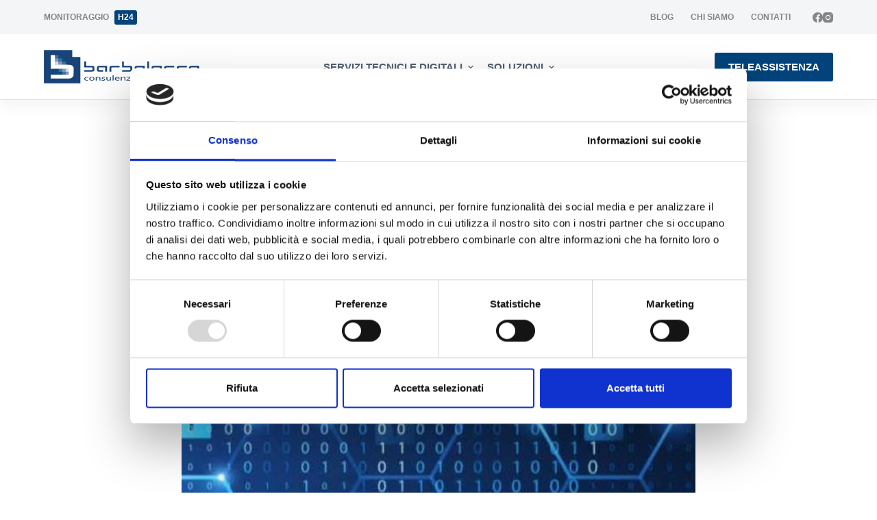

--- FILE ---
content_type: text/html; charset=UTF-8
request_url: https://www.barbalarga.it/cybersecurity-nelle-imprese-pmi/
body_size: 21142
content:
<!doctype html>
<html lang="it-IT" prefix="og: https://ogp.me/ns#">
<head>
	
	<meta charset="UTF-8">
	<meta name="viewport" content="width=device-width, initial-scale=1, maximum-scale=5, viewport-fit=cover">
	<link rel="profile" href="https://gmpg.org/xfn/11">

	<script type="text/javascript">
	window.dataLayer = window.dataLayer || [];

	function gtag() {
		dataLayer.push(arguments);
	}

	gtag("consent", "default", {
		ad_personalization: "denied",
		ad_storage: "denied",
		ad_user_data: "denied",
		analytics_storage: "denied",
		functionality_storage: "denied",
		personalization_storage: "denied",
		security_storage: "granted",
		wait_for_update: 500,
	});
	gtag("set", "ads_data_redaction", true);
	</script>
<script type="text/javascript"
		id="Cookiebot"
		src="https://consent.cookiebot.com/uc.js"
		data-implementation="wp"
		data-cbid="7c7b5dd7-a718-4ba8-a222-d648f7f3e08b"
						data-culture="IT"
				defer	></script>
	<style>img:is([sizes="auto" i], [sizes^="auto," i]) { contain-intrinsic-size: 3000px 1500px }</style>
	
<!-- Ottimizzazione per i motori di ricerca di Rank Math - https://rankmath.com/ -->
<title>Cybersecurity nelle imprese PMI - Barbalarga S.r.l. Ancona</title>
<meta name="description" content="Cybersecurity, perché è così importante per le PMI"/>
<meta name="robots" content="follow, index, max-snippet:-1, max-video-preview:-1, max-image-preview:large"/>
<link rel="canonical" href="https://www.barbalarga.it/cybersecurity-nelle-imprese-pmi/" />
<meta property="og:locale" content="it_IT" />
<meta property="og:type" content="article" />
<meta property="og:title" content="Cybersecurity nelle imprese PMI - Barbalarga S.r.l. Ancona" />
<meta property="og:description" content="Cybersecurity, perché è così importante per le PMI" />
<meta property="og:url" content="https://www.barbalarga.it/cybersecurity-nelle-imprese-pmi/" />
<meta property="og:site_name" content="Barbalarga S.r.l. - Consulenze Informatiche" />
<meta property="article:publisher" content="https://www.facebook.com/barbalargasrl" />
<meta property="article:section" content="News" />
<meta property="og:updated_time" content="2023-09-01T17:11:24+02:00" />
<meta property="og:image" content="https://www.barbalarga.it/wp-content/uploads/2022/03/cyber-security.jpg" />
<meta property="og:image:secure_url" content="https://www.barbalarga.it/wp-content/uploads/2022/03/cyber-security.jpg" />
<meta property="og:image:width" content="1920" />
<meta property="og:image:height" content="588" />
<meta property="og:image:alt" content="cybersecurity" />
<meta property="og:image:type" content="image/jpeg" />
<meta property="article:published_time" content="2022-03-25T17:35:11+01:00" />
<meta property="article:modified_time" content="2023-09-01T17:11:24+02:00" />
<meta name="twitter:card" content="summary_large_image" />
<meta name="twitter:title" content="Cybersecurity nelle imprese PMI - Barbalarga S.r.l. Ancona" />
<meta name="twitter:description" content="Cybersecurity, perché è così importante per le PMI" />
<meta name="twitter:image" content="https://www.barbalarga.it/wp-content/uploads/2022/03/cyber-security.jpg" />
<meta name="twitter:label1" content="Scritto da" />
<meta name="twitter:data1" content="barbalargasrl" />
<meta name="twitter:label2" content="Tempo di lettura" />
<meta name="twitter:data2" content="4 minuti" />
<script type="application/ld+json" class="rank-math-schema-pro">{"@context":"https://schema.org","@graph":[{"@type":"Place","@id":"https://www.barbalarga.it/#place","address":{"@type":"PostalAddress","streetAddress":"Via Dottor Sandro Totti, 4","addressLocality":"Ancona","addressRegion":"Marche","postalCode":"60131","addressCountry":"Italia"}},{"@type":["ProfessionalService","Organization"],"@id":"https://www.barbalarga.it/#organization","name":"Barbalarga S.r.l.","url":"https://www.barbalarga.it","sameAs":["https://www.facebook.com/barbalargasrl"],"email":"info@barbalarga.it","address":{"@type":"PostalAddress","streetAddress":"Via Dottor Sandro Totti, 4","addressLocality":"Ancona","addressRegion":"Marche","postalCode":"60131","addressCountry":"Italia"},"priceRange":"$$","openingHours":["Monday,Tuesday,Wednesday,Thursday,Friday 09:00-18:00"],"location":{"@id":"https://www.barbalarga.it/#place"},"telephone":"0712320089"},{"@type":"WebSite","@id":"https://www.barbalarga.it/#website","url":"https://www.barbalarga.it","name":"Barbalarga S.r.l. - Consulenze Informatiche","publisher":{"@id":"https://www.barbalarga.it/#organization"},"inLanguage":"it-IT"},{"@type":"ImageObject","@id":"https://www.barbalarga.it/wp-content/uploads/2022/03/cyber-security.jpg","url":"https://www.barbalarga.it/wp-content/uploads/2022/03/cyber-security.jpg","width":"1920","height":"588","caption":"cybersecurity","inLanguage":"it-IT"},{"@type":"BreadcrumbList","@id":"https://www.barbalarga.it/cybersecurity-nelle-imprese-pmi/#breadcrumb","itemListElement":[{"@type":"ListItem","position":"1","item":{"@id":"https://www.barbalarga.it","name":"Home"}},{"@type":"ListItem","position":"2","item":{"@id":"https://www.barbalarga.it/category/news/","name":"News"}},{"@type":"ListItem","position":"3","item":{"@id":"https://www.barbalarga.it/cybersecurity-nelle-imprese-pmi/","name":"Cybersecurity nelle imprese PMI"}}]},{"@type":"WebPage","@id":"https://www.barbalarga.it/cybersecurity-nelle-imprese-pmi/#webpage","url":"https://www.barbalarga.it/cybersecurity-nelle-imprese-pmi/","name":"Cybersecurity nelle imprese PMI - Barbalarga S.r.l. Ancona","datePublished":"2022-03-25T17:35:11+01:00","dateModified":"2023-09-01T17:11:24+02:00","isPartOf":{"@id":"https://www.barbalarga.it/#website"},"primaryImageOfPage":{"@id":"https://www.barbalarga.it/wp-content/uploads/2022/03/cyber-security.jpg"},"inLanguage":"it-IT","breadcrumb":{"@id":"https://www.barbalarga.it/cybersecurity-nelle-imprese-pmi/#breadcrumb"}},{"@type":"Person","@id":"https://www.barbalarga.it/cybersecurity-nelle-imprese-pmi/#author","name":"barbalargasrl","image":{"@type":"ImageObject","@id":"https://secure.gravatar.com/avatar/e9d0832e682be50a15c300e69b8f26f650b1d1694bbc601888321934d6bf8006?s=96&amp;d=mm&amp;r=g","url":"https://secure.gravatar.com/avatar/e9d0832e682be50a15c300e69b8f26f650b1d1694bbc601888321934d6bf8006?s=96&amp;d=mm&amp;r=g","caption":"barbalargasrl","inLanguage":"it-IT"},"worksFor":{"@id":"https://www.barbalarga.it/#organization"}},{"@type":"Article","headline":"Cybersecurity nelle imprese PMI - Barbalarga S.r.l. Ancona","keywords":"cybersecurity","datePublished":"2022-03-25T17:35:11+01:00","dateModified":"2023-09-01T17:11:24+02:00","articleSection":"News","author":{"@id":"https://www.barbalarga.it/cybersecurity-nelle-imprese-pmi/#author","name":"barbalargasrl"},"publisher":{"@id":"https://www.barbalarga.it/#organization"},"description":"Cybersecurity, perch\u00e9 \u00e8 cos\u00ec importante per le PMI","name":"Cybersecurity nelle imprese PMI - Barbalarga S.r.l. Ancona","@id":"https://www.barbalarga.it/cybersecurity-nelle-imprese-pmi/#richSnippet","isPartOf":{"@id":"https://www.barbalarga.it/cybersecurity-nelle-imprese-pmi/#webpage"},"image":{"@id":"https://www.barbalarga.it/wp-content/uploads/2022/03/cyber-security.jpg"},"inLanguage":"it-IT","mainEntityOfPage":{"@id":"https://www.barbalarga.it/cybersecurity-nelle-imprese-pmi/#webpage"}}]}</script>
<!-- /Rank Math WordPress SEO plugin -->

<link rel="alternate" type="application/rss+xml" title="Barbalarga S.r.l. Ancona &raquo; Feed" href="https://www.barbalarga.it/feed/" />
<link rel="alternate" type="application/rss+xml" title="Barbalarga S.r.l. Ancona &raquo; Feed dei commenti" href="https://www.barbalarga.it/comments/feed/" />
<link rel='stylesheet' id='elementor-post-5-css' href='https://www.barbalarga.it/wp-content/uploads/elementor/css/post-5.css' media='all' />
<link rel='stylesheet' id='elementor-post-115-css' href='https://www.barbalarga.it/wp-content/uploads/elementor/css/post-115.css' media='all' />
<link rel='stylesheet' id='wp-block-library-css' href='https://www.barbalarga.it/wp-includes/css/dist/block-library/style.min.css' media='all' />
<style id='global-styles-inline-css'>
:root{--wp--preset--aspect-ratio--square: 1;--wp--preset--aspect-ratio--4-3: 4/3;--wp--preset--aspect-ratio--3-4: 3/4;--wp--preset--aspect-ratio--3-2: 3/2;--wp--preset--aspect-ratio--2-3: 2/3;--wp--preset--aspect-ratio--16-9: 16/9;--wp--preset--aspect-ratio--9-16: 9/16;--wp--preset--color--black: #000000;--wp--preset--color--cyan-bluish-gray: #abb8c3;--wp--preset--color--white: #ffffff;--wp--preset--color--pale-pink: #f78da7;--wp--preset--color--vivid-red: #cf2e2e;--wp--preset--color--luminous-vivid-orange: #ff6900;--wp--preset--color--luminous-vivid-amber: #fcb900;--wp--preset--color--light-green-cyan: #7bdcb5;--wp--preset--color--vivid-green-cyan: #00d084;--wp--preset--color--pale-cyan-blue: #8ed1fc;--wp--preset--color--vivid-cyan-blue: #0693e3;--wp--preset--color--vivid-purple: #9b51e0;--wp--preset--color--palette-color-1: var(--theme-palette-color-1, #00509d);--wp--preset--color--palette-color-2: var(--theme-palette-color-2, #003f88);--wp--preset--color--palette-color-3: var(--theme-palette-color-3, #828487);--wp--preset--color--palette-color-4: var(--theme-palette-color-4, #28292a);--wp--preset--color--palette-color-5: var(--theme-palette-color-5, #e8ebed);--wp--preset--color--palette-color-6: var(--theme-palette-color-6, #f4f5f6);--wp--preset--color--palette-color-7: var(--theme-palette-color-7, #FBFBFC);--wp--preset--color--palette-color-8: var(--theme-palette-color-8, #ffffff);--wp--preset--gradient--vivid-cyan-blue-to-vivid-purple: linear-gradient(135deg,rgba(6,147,227,1) 0%,rgb(155,81,224) 100%);--wp--preset--gradient--light-green-cyan-to-vivid-green-cyan: linear-gradient(135deg,rgb(122,220,180) 0%,rgb(0,208,130) 100%);--wp--preset--gradient--luminous-vivid-amber-to-luminous-vivid-orange: linear-gradient(135deg,rgba(252,185,0,1) 0%,rgba(255,105,0,1) 100%);--wp--preset--gradient--luminous-vivid-orange-to-vivid-red: linear-gradient(135deg,rgba(255,105,0,1) 0%,rgb(207,46,46) 100%);--wp--preset--gradient--very-light-gray-to-cyan-bluish-gray: linear-gradient(135deg,rgb(238,238,238) 0%,rgb(169,184,195) 100%);--wp--preset--gradient--cool-to-warm-spectrum: linear-gradient(135deg,rgb(74,234,220) 0%,rgb(151,120,209) 20%,rgb(207,42,186) 40%,rgb(238,44,130) 60%,rgb(251,105,98) 80%,rgb(254,248,76) 100%);--wp--preset--gradient--blush-light-purple: linear-gradient(135deg,rgb(255,206,236) 0%,rgb(152,150,240) 100%);--wp--preset--gradient--blush-bordeaux: linear-gradient(135deg,rgb(254,205,165) 0%,rgb(254,45,45) 50%,rgb(107,0,62) 100%);--wp--preset--gradient--luminous-dusk: linear-gradient(135deg,rgb(255,203,112) 0%,rgb(199,81,192) 50%,rgb(65,88,208) 100%);--wp--preset--gradient--pale-ocean: linear-gradient(135deg,rgb(255,245,203) 0%,rgb(182,227,212) 50%,rgb(51,167,181) 100%);--wp--preset--gradient--electric-grass: linear-gradient(135deg,rgb(202,248,128) 0%,rgb(113,206,126) 100%);--wp--preset--gradient--midnight: linear-gradient(135deg,rgb(2,3,129) 0%,rgb(40,116,252) 100%);--wp--preset--gradient--juicy-peach: linear-gradient(to right, #ffecd2 0%, #fcb69f 100%);--wp--preset--gradient--young-passion: linear-gradient(to right, #ff8177 0%, #ff867a 0%, #ff8c7f 21%, #f99185 52%, #cf556c 78%, #b12a5b 100%);--wp--preset--gradient--true-sunset: linear-gradient(to right, #fa709a 0%, #fee140 100%);--wp--preset--gradient--morpheus-den: linear-gradient(to top, #30cfd0 0%, #330867 100%);--wp--preset--gradient--plum-plate: linear-gradient(135deg, #667eea 0%, #764ba2 100%);--wp--preset--gradient--aqua-splash: linear-gradient(15deg, #13547a 0%, #80d0c7 100%);--wp--preset--gradient--love-kiss: linear-gradient(to top, #ff0844 0%, #ffb199 100%);--wp--preset--gradient--new-retrowave: linear-gradient(to top, #3b41c5 0%, #a981bb 49%, #ffc8a9 100%);--wp--preset--gradient--plum-bath: linear-gradient(to top, #cc208e 0%, #6713d2 100%);--wp--preset--gradient--high-flight: linear-gradient(to right, #0acffe 0%, #495aff 100%);--wp--preset--gradient--teen-party: linear-gradient(-225deg, #FF057C 0%, #8D0B93 50%, #321575 100%);--wp--preset--gradient--fabled-sunset: linear-gradient(-225deg, #231557 0%, #44107A 29%, #FF1361 67%, #FFF800 100%);--wp--preset--gradient--arielle-smile: radial-gradient(circle 248px at center, #16d9e3 0%, #30c7ec 47%, #46aef7 100%);--wp--preset--gradient--itmeo-branding: linear-gradient(180deg, #2af598 0%, #009efd 100%);--wp--preset--gradient--deep-blue: linear-gradient(to right, #6a11cb 0%, #2575fc 100%);--wp--preset--gradient--strong-bliss: linear-gradient(to right, #f78ca0 0%, #f9748f 19%, #fd868c 60%, #fe9a8b 100%);--wp--preset--gradient--sweet-period: linear-gradient(to top, #3f51b1 0%, #5a55ae 13%, #7b5fac 25%, #8f6aae 38%, #a86aa4 50%, #cc6b8e 62%, #f18271 75%, #f3a469 87%, #f7c978 100%);--wp--preset--gradient--purple-division: linear-gradient(to top, #7028e4 0%, #e5b2ca 100%);--wp--preset--gradient--cold-evening: linear-gradient(to top, #0c3483 0%, #a2b6df 100%, #6b8cce 100%, #a2b6df 100%);--wp--preset--gradient--mountain-rock: linear-gradient(to right, #868f96 0%, #596164 100%);--wp--preset--gradient--desert-hump: linear-gradient(to top, #c79081 0%, #dfa579 100%);--wp--preset--gradient--ethernal-constance: linear-gradient(to top, #09203f 0%, #537895 100%);--wp--preset--gradient--happy-memories: linear-gradient(-60deg, #ff5858 0%, #f09819 100%);--wp--preset--gradient--grown-early: linear-gradient(to top, #0ba360 0%, #3cba92 100%);--wp--preset--gradient--morning-salad: linear-gradient(-225deg, #B7F8DB 0%, #50A7C2 100%);--wp--preset--gradient--night-call: linear-gradient(-225deg, #AC32E4 0%, #7918F2 48%, #4801FF 100%);--wp--preset--gradient--mind-crawl: linear-gradient(-225deg, #473B7B 0%, #3584A7 51%, #30D2BE 100%);--wp--preset--gradient--angel-care: linear-gradient(-225deg, #FFE29F 0%, #FFA99F 48%, #FF719A 100%);--wp--preset--gradient--juicy-cake: linear-gradient(to top, #e14fad 0%, #f9d423 100%);--wp--preset--gradient--rich-metal: linear-gradient(to right, #d7d2cc 0%, #304352 100%);--wp--preset--gradient--mole-hall: linear-gradient(-20deg, #616161 0%, #9bc5c3 100%);--wp--preset--gradient--cloudy-knoxville: linear-gradient(120deg, #fdfbfb 0%, #ebedee 100%);--wp--preset--gradient--soft-grass: linear-gradient(to top, #c1dfc4 0%, #deecdd 100%);--wp--preset--gradient--saint-petersburg: linear-gradient(135deg, #f5f7fa 0%, #c3cfe2 100%);--wp--preset--gradient--everlasting-sky: linear-gradient(135deg, #fdfcfb 0%, #e2d1c3 100%);--wp--preset--gradient--kind-steel: linear-gradient(-20deg, #e9defa 0%, #fbfcdb 100%);--wp--preset--gradient--over-sun: linear-gradient(60deg, #abecd6 0%, #fbed96 100%);--wp--preset--gradient--premium-white: linear-gradient(to top, #d5d4d0 0%, #d5d4d0 1%, #eeeeec 31%, #efeeec 75%, #e9e9e7 100%);--wp--preset--gradient--clean-mirror: linear-gradient(45deg, #93a5cf 0%, #e4efe9 100%);--wp--preset--gradient--wild-apple: linear-gradient(to top, #d299c2 0%, #fef9d7 100%);--wp--preset--gradient--snow-again: linear-gradient(to top, #e6e9f0 0%, #eef1f5 100%);--wp--preset--gradient--confident-cloud: linear-gradient(to top, #dad4ec 0%, #dad4ec 1%, #f3e7e9 100%);--wp--preset--gradient--glass-water: linear-gradient(to top, #dfe9f3 0%, white 100%);--wp--preset--gradient--perfect-white: linear-gradient(-225deg, #E3FDF5 0%, #FFE6FA 100%);--wp--preset--font-size--small: 13px;--wp--preset--font-size--medium: 20px;--wp--preset--font-size--large: clamp(22px, 1.375rem + ((1vw - 3.2px) * 0.625), 30px);--wp--preset--font-size--x-large: clamp(30px, 1.875rem + ((1vw - 3.2px) * 1.563), 50px);--wp--preset--font-size--xx-large: clamp(45px, 2.813rem + ((1vw - 3.2px) * 2.734), 80px);--wp--preset--spacing--20: 0.44rem;--wp--preset--spacing--30: 0.67rem;--wp--preset--spacing--40: 1rem;--wp--preset--spacing--50: 1.5rem;--wp--preset--spacing--60: 2.25rem;--wp--preset--spacing--70: 3.38rem;--wp--preset--spacing--80: 5.06rem;--wp--preset--shadow--natural: 6px 6px 9px rgba(0, 0, 0, 0.2);--wp--preset--shadow--deep: 12px 12px 50px rgba(0, 0, 0, 0.4);--wp--preset--shadow--sharp: 6px 6px 0px rgba(0, 0, 0, 0.2);--wp--preset--shadow--outlined: 6px 6px 0px -3px rgba(255, 255, 255, 1), 6px 6px rgba(0, 0, 0, 1);--wp--preset--shadow--crisp: 6px 6px 0px rgba(0, 0, 0, 1);}:root { --wp--style--global--content-size: var(--theme-block-max-width);--wp--style--global--wide-size: var(--theme-block-wide-max-width); }:where(body) { margin: 0; }.wp-site-blocks > .alignleft { float: left; margin-right: 2em; }.wp-site-blocks > .alignright { float: right; margin-left: 2em; }.wp-site-blocks > .aligncenter { justify-content: center; margin-left: auto; margin-right: auto; }:where(.wp-site-blocks) > * { margin-block-start: var(--theme-content-spacing); margin-block-end: 0; }:where(.wp-site-blocks) > :first-child { margin-block-start: 0; }:where(.wp-site-blocks) > :last-child { margin-block-end: 0; }:root { --wp--style--block-gap: var(--theme-content-spacing); }:root :where(.is-layout-flow) > :first-child{margin-block-start: 0;}:root :where(.is-layout-flow) > :last-child{margin-block-end: 0;}:root :where(.is-layout-flow) > *{margin-block-start: var(--theme-content-spacing);margin-block-end: 0;}:root :where(.is-layout-constrained) > :first-child{margin-block-start: 0;}:root :where(.is-layout-constrained) > :last-child{margin-block-end: 0;}:root :where(.is-layout-constrained) > *{margin-block-start: var(--theme-content-spacing);margin-block-end: 0;}:root :where(.is-layout-flex){gap: var(--theme-content-spacing);}:root :where(.is-layout-grid){gap: var(--theme-content-spacing);}.is-layout-flow > .alignleft{float: left;margin-inline-start: 0;margin-inline-end: 2em;}.is-layout-flow > .alignright{float: right;margin-inline-start: 2em;margin-inline-end: 0;}.is-layout-flow > .aligncenter{margin-left: auto !important;margin-right: auto !important;}.is-layout-constrained > .alignleft{float: left;margin-inline-start: 0;margin-inline-end: 2em;}.is-layout-constrained > .alignright{float: right;margin-inline-start: 2em;margin-inline-end: 0;}.is-layout-constrained > .aligncenter{margin-left: auto !important;margin-right: auto !important;}.is-layout-constrained > :where(:not(.alignleft):not(.alignright):not(.alignfull)){max-width: var(--wp--style--global--content-size);margin-left: auto !important;margin-right: auto !important;}.is-layout-constrained > .alignwide{max-width: var(--wp--style--global--wide-size);}body .is-layout-flex{display: flex;}.is-layout-flex{flex-wrap: wrap;align-items: center;}.is-layout-flex > :is(*, div){margin: 0;}body .is-layout-grid{display: grid;}.is-layout-grid > :is(*, div){margin: 0;}body{padding-top: 0px;padding-right: 0px;padding-bottom: 0px;padding-left: 0px;}.has-black-color{color: var(--wp--preset--color--black) !important;}.has-cyan-bluish-gray-color{color: var(--wp--preset--color--cyan-bluish-gray) !important;}.has-white-color{color: var(--wp--preset--color--white) !important;}.has-pale-pink-color{color: var(--wp--preset--color--pale-pink) !important;}.has-vivid-red-color{color: var(--wp--preset--color--vivid-red) !important;}.has-luminous-vivid-orange-color{color: var(--wp--preset--color--luminous-vivid-orange) !important;}.has-luminous-vivid-amber-color{color: var(--wp--preset--color--luminous-vivid-amber) !important;}.has-light-green-cyan-color{color: var(--wp--preset--color--light-green-cyan) !important;}.has-vivid-green-cyan-color{color: var(--wp--preset--color--vivid-green-cyan) !important;}.has-pale-cyan-blue-color{color: var(--wp--preset--color--pale-cyan-blue) !important;}.has-vivid-cyan-blue-color{color: var(--wp--preset--color--vivid-cyan-blue) !important;}.has-vivid-purple-color{color: var(--wp--preset--color--vivid-purple) !important;}.has-palette-color-1-color{color: var(--wp--preset--color--palette-color-1) !important;}.has-palette-color-2-color{color: var(--wp--preset--color--palette-color-2) !important;}.has-palette-color-3-color{color: var(--wp--preset--color--palette-color-3) !important;}.has-palette-color-4-color{color: var(--wp--preset--color--palette-color-4) !important;}.has-palette-color-5-color{color: var(--wp--preset--color--palette-color-5) !important;}.has-palette-color-6-color{color: var(--wp--preset--color--palette-color-6) !important;}.has-palette-color-7-color{color: var(--wp--preset--color--palette-color-7) !important;}.has-palette-color-8-color{color: var(--wp--preset--color--palette-color-8) !important;}.has-black-background-color{background-color: var(--wp--preset--color--black) !important;}.has-cyan-bluish-gray-background-color{background-color: var(--wp--preset--color--cyan-bluish-gray) !important;}.has-white-background-color{background-color: var(--wp--preset--color--white) !important;}.has-pale-pink-background-color{background-color: var(--wp--preset--color--pale-pink) !important;}.has-vivid-red-background-color{background-color: var(--wp--preset--color--vivid-red) !important;}.has-luminous-vivid-orange-background-color{background-color: var(--wp--preset--color--luminous-vivid-orange) !important;}.has-luminous-vivid-amber-background-color{background-color: var(--wp--preset--color--luminous-vivid-amber) !important;}.has-light-green-cyan-background-color{background-color: var(--wp--preset--color--light-green-cyan) !important;}.has-vivid-green-cyan-background-color{background-color: var(--wp--preset--color--vivid-green-cyan) !important;}.has-pale-cyan-blue-background-color{background-color: var(--wp--preset--color--pale-cyan-blue) !important;}.has-vivid-cyan-blue-background-color{background-color: var(--wp--preset--color--vivid-cyan-blue) !important;}.has-vivid-purple-background-color{background-color: var(--wp--preset--color--vivid-purple) !important;}.has-palette-color-1-background-color{background-color: var(--wp--preset--color--palette-color-1) !important;}.has-palette-color-2-background-color{background-color: var(--wp--preset--color--palette-color-2) !important;}.has-palette-color-3-background-color{background-color: var(--wp--preset--color--palette-color-3) !important;}.has-palette-color-4-background-color{background-color: var(--wp--preset--color--palette-color-4) !important;}.has-palette-color-5-background-color{background-color: var(--wp--preset--color--palette-color-5) !important;}.has-palette-color-6-background-color{background-color: var(--wp--preset--color--palette-color-6) !important;}.has-palette-color-7-background-color{background-color: var(--wp--preset--color--palette-color-7) !important;}.has-palette-color-8-background-color{background-color: var(--wp--preset--color--palette-color-8) !important;}.has-black-border-color{border-color: var(--wp--preset--color--black) !important;}.has-cyan-bluish-gray-border-color{border-color: var(--wp--preset--color--cyan-bluish-gray) !important;}.has-white-border-color{border-color: var(--wp--preset--color--white) !important;}.has-pale-pink-border-color{border-color: var(--wp--preset--color--pale-pink) !important;}.has-vivid-red-border-color{border-color: var(--wp--preset--color--vivid-red) !important;}.has-luminous-vivid-orange-border-color{border-color: var(--wp--preset--color--luminous-vivid-orange) !important;}.has-luminous-vivid-amber-border-color{border-color: var(--wp--preset--color--luminous-vivid-amber) !important;}.has-light-green-cyan-border-color{border-color: var(--wp--preset--color--light-green-cyan) !important;}.has-vivid-green-cyan-border-color{border-color: var(--wp--preset--color--vivid-green-cyan) !important;}.has-pale-cyan-blue-border-color{border-color: var(--wp--preset--color--pale-cyan-blue) !important;}.has-vivid-cyan-blue-border-color{border-color: var(--wp--preset--color--vivid-cyan-blue) !important;}.has-vivid-purple-border-color{border-color: var(--wp--preset--color--vivid-purple) !important;}.has-palette-color-1-border-color{border-color: var(--wp--preset--color--palette-color-1) !important;}.has-palette-color-2-border-color{border-color: var(--wp--preset--color--palette-color-2) !important;}.has-palette-color-3-border-color{border-color: var(--wp--preset--color--palette-color-3) !important;}.has-palette-color-4-border-color{border-color: var(--wp--preset--color--palette-color-4) !important;}.has-palette-color-5-border-color{border-color: var(--wp--preset--color--palette-color-5) !important;}.has-palette-color-6-border-color{border-color: var(--wp--preset--color--palette-color-6) !important;}.has-palette-color-7-border-color{border-color: var(--wp--preset--color--palette-color-7) !important;}.has-palette-color-8-border-color{border-color: var(--wp--preset--color--palette-color-8) !important;}.has-vivid-cyan-blue-to-vivid-purple-gradient-background{background: var(--wp--preset--gradient--vivid-cyan-blue-to-vivid-purple) !important;}.has-light-green-cyan-to-vivid-green-cyan-gradient-background{background: var(--wp--preset--gradient--light-green-cyan-to-vivid-green-cyan) !important;}.has-luminous-vivid-amber-to-luminous-vivid-orange-gradient-background{background: var(--wp--preset--gradient--luminous-vivid-amber-to-luminous-vivid-orange) !important;}.has-luminous-vivid-orange-to-vivid-red-gradient-background{background: var(--wp--preset--gradient--luminous-vivid-orange-to-vivid-red) !important;}.has-very-light-gray-to-cyan-bluish-gray-gradient-background{background: var(--wp--preset--gradient--very-light-gray-to-cyan-bluish-gray) !important;}.has-cool-to-warm-spectrum-gradient-background{background: var(--wp--preset--gradient--cool-to-warm-spectrum) !important;}.has-blush-light-purple-gradient-background{background: var(--wp--preset--gradient--blush-light-purple) !important;}.has-blush-bordeaux-gradient-background{background: var(--wp--preset--gradient--blush-bordeaux) !important;}.has-luminous-dusk-gradient-background{background: var(--wp--preset--gradient--luminous-dusk) !important;}.has-pale-ocean-gradient-background{background: var(--wp--preset--gradient--pale-ocean) !important;}.has-electric-grass-gradient-background{background: var(--wp--preset--gradient--electric-grass) !important;}.has-midnight-gradient-background{background: var(--wp--preset--gradient--midnight) !important;}.has-juicy-peach-gradient-background{background: var(--wp--preset--gradient--juicy-peach) !important;}.has-young-passion-gradient-background{background: var(--wp--preset--gradient--young-passion) !important;}.has-true-sunset-gradient-background{background: var(--wp--preset--gradient--true-sunset) !important;}.has-morpheus-den-gradient-background{background: var(--wp--preset--gradient--morpheus-den) !important;}.has-plum-plate-gradient-background{background: var(--wp--preset--gradient--plum-plate) !important;}.has-aqua-splash-gradient-background{background: var(--wp--preset--gradient--aqua-splash) !important;}.has-love-kiss-gradient-background{background: var(--wp--preset--gradient--love-kiss) !important;}.has-new-retrowave-gradient-background{background: var(--wp--preset--gradient--new-retrowave) !important;}.has-plum-bath-gradient-background{background: var(--wp--preset--gradient--plum-bath) !important;}.has-high-flight-gradient-background{background: var(--wp--preset--gradient--high-flight) !important;}.has-teen-party-gradient-background{background: var(--wp--preset--gradient--teen-party) !important;}.has-fabled-sunset-gradient-background{background: var(--wp--preset--gradient--fabled-sunset) !important;}.has-arielle-smile-gradient-background{background: var(--wp--preset--gradient--arielle-smile) !important;}.has-itmeo-branding-gradient-background{background: var(--wp--preset--gradient--itmeo-branding) !important;}.has-deep-blue-gradient-background{background: var(--wp--preset--gradient--deep-blue) !important;}.has-strong-bliss-gradient-background{background: var(--wp--preset--gradient--strong-bliss) !important;}.has-sweet-period-gradient-background{background: var(--wp--preset--gradient--sweet-period) !important;}.has-purple-division-gradient-background{background: var(--wp--preset--gradient--purple-division) !important;}.has-cold-evening-gradient-background{background: var(--wp--preset--gradient--cold-evening) !important;}.has-mountain-rock-gradient-background{background: var(--wp--preset--gradient--mountain-rock) !important;}.has-desert-hump-gradient-background{background: var(--wp--preset--gradient--desert-hump) !important;}.has-ethernal-constance-gradient-background{background: var(--wp--preset--gradient--ethernal-constance) !important;}.has-happy-memories-gradient-background{background: var(--wp--preset--gradient--happy-memories) !important;}.has-grown-early-gradient-background{background: var(--wp--preset--gradient--grown-early) !important;}.has-morning-salad-gradient-background{background: var(--wp--preset--gradient--morning-salad) !important;}.has-night-call-gradient-background{background: var(--wp--preset--gradient--night-call) !important;}.has-mind-crawl-gradient-background{background: var(--wp--preset--gradient--mind-crawl) !important;}.has-angel-care-gradient-background{background: var(--wp--preset--gradient--angel-care) !important;}.has-juicy-cake-gradient-background{background: var(--wp--preset--gradient--juicy-cake) !important;}.has-rich-metal-gradient-background{background: var(--wp--preset--gradient--rich-metal) !important;}.has-mole-hall-gradient-background{background: var(--wp--preset--gradient--mole-hall) !important;}.has-cloudy-knoxville-gradient-background{background: var(--wp--preset--gradient--cloudy-knoxville) !important;}.has-soft-grass-gradient-background{background: var(--wp--preset--gradient--soft-grass) !important;}.has-saint-petersburg-gradient-background{background: var(--wp--preset--gradient--saint-petersburg) !important;}.has-everlasting-sky-gradient-background{background: var(--wp--preset--gradient--everlasting-sky) !important;}.has-kind-steel-gradient-background{background: var(--wp--preset--gradient--kind-steel) !important;}.has-over-sun-gradient-background{background: var(--wp--preset--gradient--over-sun) !important;}.has-premium-white-gradient-background{background: var(--wp--preset--gradient--premium-white) !important;}.has-clean-mirror-gradient-background{background: var(--wp--preset--gradient--clean-mirror) !important;}.has-wild-apple-gradient-background{background: var(--wp--preset--gradient--wild-apple) !important;}.has-snow-again-gradient-background{background: var(--wp--preset--gradient--snow-again) !important;}.has-confident-cloud-gradient-background{background: var(--wp--preset--gradient--confident-cloud) !important;}.has-glass-water-gradient-background{background: var(--wp--preset--gradient--glass-water) !important;}.has-perfect-white-gradient-background{background: var(--wp--preset--gradient--perfect-white) !important;}.has-small-font-size{font-size: var(--wp--preset--font-size--small) !important;}.has-medium-font-size{font-size: var(--wp--preset--font-size--medium) !important;}.has-large-font-size{font-size: var(--wp--preset--font-size--large) !important;}.has-x-large-font-size{font-size: var(--wp--preset--font-size--x-large) !important;}.has-xx-large-font-size{font-size: var(--wp--preset--font-size--xx-large) !important;}
:root :where(.wp-block-pullquote){font-size: clamp(0.984em, 0.984rem + ((1vw - 0.2em) * 0.645), 1.5em);line-height: 1.6;}
</style>
<link rel='stylesheet' id='parent-style-css' href='https://www.barbalarga.it/wp-content/themes/blocksy/style.css' media='all' />
<link rel='stylesheet' id='elementor-frontend-css' href='https://www.barbalarga.it/wp-content/plugins/elementor/assets/css/frontend.min.css' media='all' />
<link rel='stylesheet' id='wphb-1-css' href='https://www.barbalarga.it/wp-content/uploads/hummingbird-assets/7877efb27cf393127ff02153d911cc0e.css' media='all' />
<link rel='stylesheet' id='ct-main-styles-css' href='https://www.barbalarga.it/wp-content/themes/blocksy/static/bundle/main.min.css' media='all' />
<link rel='stylesheet' id='ct-page-title-styles-css' href='https://www.barbalarga.it/wp-content/themes/blocksy/static/bundle/page-title.min.css' media='all' />
<link rel='stylesheet' id='ct-elementor-styles-css' href='https://www.barbalarga.it/wp-content/themes/blocksy/static/bundle/elementor-frontend.min.css' media='all' />
<link rel='stylesheet' id='ct-share-box-styles-css' href='https://www.barbalarga.it/wp-content/themes/blocksy/static/bundle/share-box.min.css' media='all' />
<link rel='stylesheet' id='ekit-widget-styles-css' href='https://www.barbalarga.it/wp-content/plugins/elementskit-lite/widgets/init/assets/css/widget-styles.css' media='all' />
<link rel='stylesheet' id='ekit-responsive-css' href='https://www.barbalarga.it/wp-content/plugins/elementskit-lite/widgets/init/assets/css/responsive.css' media='all' />
<link rel='stylesheet' id='elementor-icons-ekiticons-css' href='https://www.barbalarga.it/wp-content/plugins/elementskit-lite/modules/elementskit-icon-pack/assets/css/ekiticons.css' media='all' />
<link rel='stylesheet' id='elementor-icons-shared-0-css' href='https://www.barbalarga.it/wp-content/plugins/elementor/assets/lib/font-awesome/css/fontawesome.min.css' media='all' />
<link rel='stylesheet' id='elementor-icons-fa-solid-css' href='https://www.barbalarga.it/wp-content/plugins/elementor/assets/lib/font-awesome/css/solid.min.css' media='all' />
<link rel='stylesheet' id='elementor-icons-fa-brands-css' href='https://www.barbalarga.it/wp-content/plugins/elementor/assets/lib/font-awesome/css/brands.min.css' media='all' />
<script src="https://www.barbalarga.it/wp-content/uploads/hummingbird-assets/a6a755ac8dc9869fe6c9ea16c8389b12.js" id="wphb-2-js"></script>
<link rel="https://api.w.org/" href="https://www.barbalarga.it/wp-json/" /><link rel="alternate" title="JSON" type="application/json" href="https://www.barbalarga.it/wp-json/wp/v2/posts/2506" /><link rel="EditURI" type="application/rsd+xml" title="RSD" href="https://www.barbalarga.it/xmlrpc.php?rsd" />
<link rel="alternate" title="oEmbed (JSON)" type="application/json+oembed" href="https://www.barbalarga.it/wp-json/oembed/1.0/embed?url=https%3A%2F%2Fwww.barbalarga.it%2Fcybersecurity-nelle-imprese-pmi%2F" />
<link rel="alternate" title="oEmbed (XML)" type="text/xml+oembed" href="https://www.barbalarga.it/wp-json/oembed/1.0/embed?url=https%3A%2F%2Fwww.barbalarga.it%2Fcybersecurity-nelle-imprese-pmi%2F&#038;format=xml" />
<meta name="cdp-version" content="1.5.0" />		<script type="text/javascript">
				(function(c,l,a,r,i,t,y){
					c[a]=c[a]||function(){(c[a].q=c[a].q||[]).push(arguments)};t=l.createElement(r);t.async=1;
					t.src="https://www.clarity.ms/tag/"+i+"?ref=wordpress";y=l.getElementsByTagName(r)[0];y.parentNode.insertBefore(t,y);
				})(window, document, "clarity", "script", "kv1so6tlha");
		</script>
		<meta name="generator" content="performance-lab 4.0.1; plugins: ">
<noscript><link rel='stylesheet' href='https://www.barbalarga.it/wp-content/themes/blocksy/static/bundle/no-scripts.min.css' type='text/css'></noscript>
<style id="ct-main-styles-inline-css">[data-header*="type-1"] .ct-header [data-id="button"] .ct-button-ghost {--theme-button-text-initial-color:var(--theme-button-background-initial-color);--theme-button-text-hover-color:#ffffff;} [data-header*="type-1"] .ct-header [data-id="button"] {--theme-button-background-initial-color:#01437a;--theme-button-background-hover-color:#025295;--theme-button-border-radius:3px;} [data-header*="type-1"] .ct-header [data-id="logo"] .site-logo-container {--logo-max-height:49px;} [data-header*="type-1"] .ct-header [data-id="logo"] .site-title {--theme-font-weight:700;--theme-font-size:25px;--theme-link-initial-color:var(--paletteColor4);} [data-header*="type-1"] .ct-header [data-id="menu"] {--menu-items-spacing:20px;--menu-indicator-active-color:#01437a;} [data-header*="type-1"] .ct-header [data-id="menu"] > ul > li > a {--theme-font-family:Poppins, Sans-Serif;--theme-font-weight:600;--theme-text-transform:uppercase;--theme-font-size:15px;--theme-line-height:1.3;--theme-letter-spacing:0em;--theme-link-initial-color:rgba(43, 61, 79, 0.82);--theme-link-hover-color:#01437a;} [data-header*="type-1"] .ct-header [data-id="menu"][data-menu*="type-3"] > ul > li > a {--theme-link-hover-color:#ffffff;--theme-link-active-color:#ffffff;} [data-header*="type-1"] .ct-header [data-id="menu"] .sub-menu .ct-menu-link {--theme-link-initial-color:#2b474f;--theme-link-hover-color:#0065b8;--theme-font-family:Poppins, Sans-Serif;--theme-font-weight:600;--theme-text-transform:uppercase;--theme-font-size:14px;} [data-header*="type-1"] .ct-header [data-id="menu"] .sub-menu {--dropdown-background-color:#ffffff;--dropdown-background-hover-color:#f7f9fe;--dropdown-width:300px;--dropdown-divider:none;--theme-box-shadow:0px 10px 20px rgba(41, 51, 61, 0.1);--theme-border-radius:0px 0px 3px 3px;} [data-header*="type-1"] .ct-header [data-id="menu-secondary"] > ul > li > a {--theme-font-weight:700;--theme-text-transform:uppercase;--theme-font-size:12px;--theme-line-height:1.3;--theme-link-initial-color:var(--theme-text-color);} [data-header*="type-1"] .ct-header [data-id="menu-secondary"][data-menu*="type-3"] > ul > li > a {--theme-link-hover-color:#ffffff;--theme-link-active-color:#ffffff;} [data-header*="type-1"] .ct-header [data-id="menu-secondary"] .sub-menu .ct-menu-link {--theme-link-initial-color:var(--theme-palette-color-8);--theme-font-weight:500;--theme-font-size:12px;} [data-header*="type-1"] .ct-header [data-id="menu-secondary"] .sub-menu {--dropdown-divider:1px dashed rgba(255, 255, 255, 0.1);--theme-box-shadow:0px 10px 20px rgba(41, 51, 61, 0.1);--theme-border-radius:0px 0px 2px 2px;} [data-header*="type-1"] .ct-header [data-row*="middle"] {--height:95px;background-color:#ffffff;background-image:none;--theme-border-top:none;--theme-border-bottom:1px solid rgba(1, 67, 121, 0.14);--theme-box-shadow:0px 10px 20px rgba(44,62,80,0.05);} [data-header*="type-1"] .ct-header [data-row*="middle"] > div {--theme-border-top:none;--theme-border-bottom:none;} [data-header*="type-1"] [data-id="mobile-menu"] {--theme-font-family:Poppins, Sans-Serif;--theme-font-weight:600;--theme-text-transform:uppercase;--theme-font-size:30px;--theme-link-initial-color:#ffffff;--theme-link-hover-color:var(--paletteColor5);--mobile-menu-divider:none;} [data-header*="type-1"] #offcanvas {background-color:rgba(18, 21, 25, 0.98);--vertical-alignment:flex-start;--horizontal-alignment:initial;} [data-header*="type-1"] [data-id="socials"].ct-header-socials .ct-label {--theme-font-weight:600;--theme-text-transform:uppercase;--theme-font-size:12px;} [data-header*="type-1"] [data-id="socials"].ct-header-socials [data-color="custom"] {--background-color:rgba(218, 222, 228, 0.3);--background-hover-color:var(--paletteColor1);} [data-header*="type-1"] .ct-header [data-id="text"] {--max-width:100%;--theme-font-size:15px;--theme-line-height:1.3;} [data-header*="type-1"] .ct-header [data-row*="top"] {--height:50px;background-color:#f4f5f6;background-image:none;--theme-border-top:none;--theme-border-bottom:none;--theme-box-shadow:none;} [data-header*="type-1"] .ct-header [data-row*="top"] > div {--theme-border-top:none;--theme-border-bottom:none;} [data-header*="type-1"] [data-id="trigger"] {--theme-icon-size:18px;--theme-icon-color:var(--color);--theme-icon-hover-color:#01437a;--secondColor:#eeeeee;--secondColorHover:#eeeeee;--toggle-button-radius:3px;} [data-header*="type-1"] [data-id="trigger"]:not([data-design="simple"]) {--toggle-button-padding:10px;} [data-header*="type-1"] [data-id="trigger"] .ct-label {--theme-font-weight:600;--theme-text-transform:uppercase;--theme-font-size:12px;} [data-header*="type-1"] {--header-height:145px;} [data-header*="type-1"] .ct-header {background-image:none;} [data-footer*="type-1"] .ct-footer [data-row*="bottom"] > div {--container-spacing:25px;--theme-border:none;--theme-border-top:none;--theme-border-bottom:none;--grid-template-columns:initial;} [data-footer*="type-1"] .ct-footer [data-row*="bottom"] .widget-title {--theme-font-size:16px;} [data-footer*="type-1"] .ct-footer [data-row*="bottom"] {--theme-border-top:none;--theme-border-bottom:none;background-color:transparent;} [data-footer*="type-1"] [data-id="copyright"] {--theme-font-weight:400;--theme-font-size:15px;--theme-line-height:1.3;} [data-footer*="type-1"][data-footer*="reveal"] .site-main {--footer-box-shadow:none;} [data-footer*="type-1"] .ct-footer {background-color:var(--theme-palette-color-6);} [data-footer*="type-1"] footer.ct-container {--footer-container-bottom-offset:50px;--footer-container-padding:0px 35px;}:root {--theme-font-family:Lato, Sans-Serif;--theme-font-weight:400;--theme-text-transform:none;--theme-text-decoration:none;--theme-font-size:17px;--theme-line-height:1.65;--theme-letter-spacing:0em;--theme-button-font-family:Poppins, Sans-Serif;--theme-button-font-weight:600;--theme-button-font-size:15px;--has-classic-forms:var(--true);--has-modern-forms:var(--false);--theme-form-field-border-initial-color:var(--theme-border-color);--theme-form-field-border-focus-color:var(--theme-palette-color-1);--theme-form-selection-field-initial-color:var(--theme-border-color);--theme-form-selection-field-active-color:var(--theme-palette-color-1);--theme-palette-color-1:#00509d;--theme-palette-color-2:#003f88;--theme-palette-color-3:#828487;--theme-palette-color-4:#28292a;--theme-palette-color-5:#e8ebed;--theme-palette-color-6:#f4f5f6;--theme-palette-color-7:#FBFBFC;--theme-palette-color-8:#ffffff;--theme-text-color:#838484;--theme-link-initial-color:#0080e9;--theme-link-hover-color:#0071ce;--theme-selection-text-color:#ffffff;--theme-selection-background-color:#01437a;--theme-border-color:var(--theme-palette-color-5);--theme-headings-color:#00223e;--theme-content-spacing:1.5em;--theme-button-min-height:40px;--theme-button-shadow:none;--theme-button-transform:none;--theme-button-text-initial-color:#ffffff;--theme-button-text-hover-color:#ffffff;--theme-button-background-initial-color:#01437a;--theme-button-background-hover-color:#025295;--theme-button-border:none;--theme-button-border-radius:3px;--theme-button-padding:5px 20px;--theme-normal-container-max-width:1210px;--theme-content-vertical-spacing:80px;--theme-container-edge-spacing:90vw;--theme-narrow-container-max-width:750px;--theme-wide-offset:130px;}h1 {--theme-font-family:Montserrat, Sans-Serif;--theme-font-weight:800;--theme-font-size:40px;--theme-line-height:1.5;--theme-letter-spacing:-1.1px;}h2 {--theme-font-family:Montserrat, Sans-Serif;--theme-font-weight:700;--theme-font-size:32px;--theme-line-height:1.5;--theme-letter-spacing:-0.5px;}h3 {--theme-font-family:Montserrat, Sans-Serif;--theme-font-weight:700;--theme-font-size:28px;--theme-line-height:1.5;--theme-letter-spacing:-0.5px;}h4 {--theme-font-family:Montserrat, Sans-Serif;--theme-font-weight:700;--theme-font-size:25px;--theme-line-height:1.5;--theme-letter-spacing:-0.5px;}h5 {--theme-font-family:Montserrat, Sans-Serif;--theme-font-weight:700;--theme-font-size:20px;--theme-line-height:1.5;--theme-letter-spacing:-0.5px;}h6 {--theme-font-family:Montserrat, Sans-Serif;--theme-font-weight:700;--theme-font-size:17px;--theme-line-height:1.5;--theme-letter-spacing:-0.5px;}.wp-block-pullquote {--theme-font-family:Georgia;--theme-font-weight:600;--theme-font-size:25px;}code, kbd, samp, pre {--theme-font-family:monospace;--theme-font-weight:400;--theme-font-size:16px;}figcaption {--theme-font-size:14px;}.ct-sidebar .widget-title {--theme-font-size:20px;}.ct-breadcrumbs {--theme-font-weight:600;--theme-text-transform:uppercase;--theme-font-size:12px;}body {background-color:#ffffff;background-image:none;} [data-prefix="single_blog_post"] .entry-header .page-title {--theme-font-size:30px;} [data-prefix="single_blog_post"] .entry-header .entry-meta {--theme-font-weight:600;--theme-text-transform:uppercase;--theme-font-size:12px;--theme-line-height:1.3;} [data-prefix="single_blog_post"] .hero-section[data-type="type-1"] {--alignment:left;--margin-bottom:30;} [data-prefix="single_blog_post"] .hero-section .ct-breadcrumbs {--itemSpacing:0px;} [data-prefix="single_blog_post"] .hero-section .entry-meta {--itemSpacing:20px;} [data-prefix="single_blog_post"] .hero-section .page-title, [data-prefix="single_blog_post"] .hero-section .ct-author-name {--itemSpacing:15px;} [data-prefix="blog"] .entry-header .page-title {--theme-font-size:32px;--theme-heading-color:#01437a;} [data-prefix="blog"] .entry-header .entry-meta {--theme-font-weight:600;--theme-text-transform:uppercase;--theme-font-size:12px;--theme-line-height:1.3;} [data-prefix="blog"] .hero-section[data-type="type-1"] {--alignment:center;--margin-bottom:40;} [data-prefix="blog"] .hero-section .page-title, [data-prefix="blog"] .hero-section .ct-author-name {--itemSpacing:20px;} [data-prefix="categories"] .entry-header .page-title {--theme-font-size:30px;--theme-heading-color:#01437a;} [data-prefix="categories"] .entry-header .entry-meta {--theme-font-weight:600;--theme-text-transform:uppercase;--theme-font-size:12px;--theme-line-height:1.3;} [data-prefix="categories"] .hero-section[data-type="type-1"] {--alignment:center;--margin-bottom:50;} [data-prefix="search"] .entry-header .page-title {--theme-font-size:30px;} [data-prefix="search"] .entry-header .entry-meta {--theme-font-weight:600;--theme-text-transform:uppercase;--theme-font-size:12px;--theme-line-height:1.3;} [data-prefix="single_page"] .entry-header .page-title {--theme-font-size:30px;} [data-prefix="single_page"] .entry-header .entry-meta {--theme-font-weight:600;--theme-text-transform:uppercase;--theme-font-size:12px;--theme-line-height:1.3;} [data-prefix="elementskit_content_single"] .entry-header .page-title {--theme-font-size:30px;} [data-prefix="elementskit_content_single"] .entry-header .entry-meta {--theme-font-weight:600;--theme-text-transform:uppercase;--theme-font-size:12px;--theme-line-height:1.3;} [data-prefix="elementskit_content_archive"] .entry-header .page-title {--theme-font-size:30px;} [data-prefix="elementskit_content_archive"] .entry-header .entry-meta {--theme-font-weight:600;--theme-text-transform:uppercase;--theme-font-size:12px;--theme-line-height:1.3;} [data-prefix="realizzazioni_single"] .entry-header .page-title {--theme-font-size:30px;} [data-prefix="realizzazioni_single"] .entry-header .entry-meta {--theme-font-weight:600;--theme-text-transform:uppercase;--theme-font-size:12px;--theme-line-height:1.3;} [data-prefix="realizzazioni_archive"] .entry-header .page-title {--theme-font-size:30px;} [data-prefix="realizzazioni_archive"] .entry-header .entry-meta {--theme-font-weight:600;--theme-text-transform:uppercase;--theme-font-size:12px;--theme-line-height:1.3;} [data-prefix="realizzazioni_archive"] .hero-section[data-type="type-1"] {--alignment:center;} [data-prefix="blog"] .entries {--grid-template-columns:repeat(3, minmax(0, 1fr));--grid-columns-gap:30px;} [data-prefix="blog"] .entry-card .entry-title {--theme-font-size:20px;--theme-line-height:1.3;} [data-prefix="blog"] .entry-card .entry-meta {--theme-font-weight:600;--theme-text-transform:uppercase;--theme-font-size:12px;} [data-prefix="blog"] .entry-card {--card-inner-spacing:35px;background-color:var(--theme-palette-color-8);--card-border:1px solid rgba(43, 61, 80, 0.07);--theme-border-radius:3px;--theme-image-border-radius:calc(3px - 1px);--theme-box-shadow:0px 12px 18px rgba(34, 56, 101, 0.04);} [data-prefix="categories"] .entries {--grid-template-columns:repeat(3, minmax(0, 1fr));} [data-prefix="categories"] .entry-card .entry-title {--theme-font-size:20px;--theme-line-height:1.3;} [data-prefix="categories"] .entry-card .entry-meta {--theme-font-weight:600;--theme-text-transform:uppercase;--theme-font-size:12px;} [data-prefix="categories"] .entry-card {background-color:var(--theme-palette-color-8);--card-border:1px solid rgba(43, 61, 80, 0.07);--theme-box-shadow:0px 12px 18px rgba(34, 56, 101, 0.04);--entry-divider:1px solid rgba(224, 229, 235, 0.8);} [data-prefix="author"] .entries {--grid-template-columns:repeat(3, minmax(0, 1fr));} [data-prefix="author"] .entry-card .entry-title {--theme-font-size:20px;--theme-line-height:1.3;} [data-prefix="author"] .entry-card .entry-meta {--theme-font-weight:600;--theme-text-transform:uppercase;--theme-font-size:12px;} [data-prefix="author"] .entry-card {background-color:var(--theme-palette-color-8);--theme-box-shadow:0px 12px 18px -6px rgba(34, 56, 101, 0.04);} [data-prefix="search"] .entries {--grid-template-columns:repeat(3, minmax(0, 1fr));} [data-prefix="search"] .entry-card .entry-title {--theme-font-size:20px;--theme-line-height:1.3;} [data-prefix="search"] .entry-card .entry-meta {--theme-font-weight:600;--theme-text-transform:uppercase;--theme-font-size:12px;} [data-prefix="search"] .entry-card {background-color:var(--theme-palette-color-8);--theme-box-shadow:0px 12px 18px -6px rgba(34, 56, 101, 0.04);} [data-prefix="elementskit_content_archive"] .entries {--grid-template-columns:repeat(3, minmax(0, 1fr));} [data-prefix="elementskit_content_archive"] .entry-card .entry-title {--theme-font-size:20px;--theme-line-height:1.3;} [data-prefix="elementskit_content_archive"] .entry-card .entry-meta {--theme-font-weight:600;--theme-text-transform:uppercase;--theme-font-size:12px;} [data-prefix="elementskit_content_archive"] .entry-card {background-color:var(--theme-palette-color-8);--theme-box-shadow:0px 12px 18px -6px rgba(34, 56, 101, 0.04);} [data-prefix="realizzazioni_archive"] .entry-card .entry-title {--theme-font-size:20px;--theme-line-height:1.3;} [data-prefix="realizzazioni_archive"] .entry-card .entry-meta {--theme-font-weight:600;--theme-text-transform:uppercase;--theme-font-size:12px;} [data-prefix="realizzazioni_archive"] .entry-card {background-color:var(--theme-palette-color-8);--card-border:1px solid rgba(44,62,80,0.2);--theme-border-radius:3px;--theme-image-border-radius:calc(3px - 1px);--theme-box-shadow:0px 12px 18px -6px rgba(34, 56, 101, 0.04);}form textarea {--theme-form-field-height:170px;}.ct-sidebar {--theme-link-initial-color:var(--theme-text-color);}.ct-back-to-top .ct-icon {--theme-icon-size:16px;}.ct-back-to-top {--back-top-bottom-offset:25px;--theme-icon-color:#ffffff;--theme-icon-hover-color:#ffffff;--top-button-background-color:rgba(2, 84, 151, 0.74);--top-button-background-hover-color:#025295;} [data-prefix="single_blog_post"] .ct-share-box[data-location="bottom"] {--margin:81px;} [data-prefix="single_blog_post"] .ct-share-box[data-type="type-1"] {--theme-icon-color:#666666;--theme-icon-hover-color:#01437a;--theme-border:1px solid var(--theme-border-color);} [data-prefix="single_blog_post"] .ct-related-posts-container {background-color:var(--theme-palette-color-6);} [data-prefix="single_blog_post"] .related-entry-title {--theme-font-size:16px;} [data-prefix="single_blog_post"] .ct-related-posts .entry-meta {--theme-font-size:14px;} [data-prefix="single_blog_post"] .ct-related-posts {--grid-template-columns:repeat(3, 1fr);} [data-prefix="realizzazioni_single"] .ct-share-box[data-type="type-1"] {--theme-border:1px solid var(--theme-border-color);} [data-prefix="realizzazioni_single"] .post-navigation {--theme-link-initial-color:var(--theme-text-color);} [data-prefix="elementskit_content_single"] [class*="ct-container"] > article[class*="post"] {--has-boxed:var(--false);--has-wide:var(--true);} [data-prefix="realizzazioni_single"] [class*="ct-container"] > article[class*="post"] {--has-boxed:var(--false);--has-wide:var(--true);} [data-prefix="single_blog_post"] [class*="ct-container"] > article[class*="post"] {--has-boxed:var(--false);--has-wide:var(--true);} [data-prefix="single_page"] [class*="ct-container"] > article[class*="post"] {--has-boxed:var(--false);--has-wide:var(--true);}@media (max-width: 999.98px) {[data-header*="type-1"] .ct-header [data-id="logo"] .site-logo-container {--logo-max-height:48px;} [data-header*="type-1"] .ct-header [data-row*="middle"] {--height:80px;} [data-header*="type-1"] {--header-height:80px;} [data-footer*="type-1"] .ct-footer [data-row*="bottom"] > div {--grid-template-columns:initial;} [data-footer*="type-1"] footer.ct-container {--footer-container-padding:0vw 4vw;} [data-prefix="single_blog_post"] .hero-section[data-type="type-1"] {--margin-bottom:30;} [data-prefix="blog"] .entry-header .page-title {--theme-font-size:30px;} [data-prefix="blog"] .hero-section[data-type="type-1"] {--margin-bottom:30;} [data-prefix="categories"] .hero-section[data-type="type-1"] {--margin-bottom:30;} [data-prefix="blog"] .entries {--grid-template-columns:repeat(2, minmax(0, 1fr));} [data-prefix="blog"] .entry-card {--card-inner-spacing:35px;} [data-prefix="categories"] .entries {--grid-template-columns:repeat(2, minmax(0, 1fr));} [data-prefix="author"] .entries {--grid-template-columns:repeat(2, minmax(0, 1fr));} [data-prefix="search"] .entries {--grid-template-columns:repeat(2, minmax(0, 1fr));} [data-prefix="elementskit_content_archive"] .entries {--grid-template-columns:repeat(2, minmax(0, 1fr));}:root {--theme-content-vertical-spacing:60px;} [data-prefix="single_blog_post"] .ct-share-box[data-location="bottom"] {--margin:50px;} [data-prefix="single_blog_post"] .ct-related-posts {--grid-template-columns:repeat(2, 1fr);}}@media (max-width: 689.98px) {[data-header*="type-1"] .ct-header [data-id="logo"] .site-logo-container {--logo-max-height:37px;} [data-header*="type-1"] .ct-header [data-row*="middle"] {--height:70px;} [data-header*="type-1"] [data-id="mobile-menu"] {--theme-font-size:18px;--margin:px 0;} [data-header*="type-1"] #offcanvas {background-color:#01437a;} [data-header*="type-1"] {--header-height:70px;} [data-footer*="type-1"] .ct-footer [data-row*="bottom"] > div {--container-spacing:15px;--grid-template-columns:initial;} [data-footer*="type-1"] footer.ct-container {--footer-container-padding:0vw 5vw;} [data-prefix="blog"] .entry-header .page-title {--theme-font-size:25px;} [data-prefix="blog"] .entries {--grid-template-columns:repeat(1, minmax(0, 1fr));} [data-prefix="blog"] .entry-card .entry-title {--theme-font-size:18px;} [data-prefix="blog"] .entry-card {--card-inner-spacing:25px;} [data-prefix="categories"] .entries {--grid-template-columns:repeat(1, minmax(0, 1fr));} [data-prefix="categories"] .entry-card .entry-title {--theme-font-size:18px;} [data-prefix="author"] .entries {--grid-template-columns:repeat(1, minmax(0, 1fr));} [data-prefix="author"] .entry-card .entry-title {--theme-font-size:18px;} [data-prefix="search"] .entries {--grid-template-columns:repeat(1, minmax(0, 1fr));} [data-prefix="search"] .entry-card .entry-title {--theme-font-size:18px;} [data-prefix="elementskit_content_archive"] .entries {--grid-template-columns:repeat(1, minmax(0, 1fr));} [data-prefix="elementskit_content_archive"] .entry-card .entry-title {--theme-font-size:18px;} [data-prefix="realizzazioni_archive"] .entry-card .entry-title {--theme-font-size:18px;}:root {--theme-content-vertical-spacing:50px;--theme-container-edge-spacing:88vw;} [data-prefix="single_blog_post"] .ct-share-box[data-location="bottom"] {--margin:30px;} [data-prefix="single_blog_post"] .ct-related-posts {--grid-template-columns:repeat(1, 1fr);}}</style>
<meta name="generator" content="Elementor 3.34.2; features: additional_custom_breakpoints; settings: css_print_method-external, google_font-enabled, font_display-auto">
			<style>
				.e-con.e-parent:nth-of-type(n+4):not(.e-lazyloaded):not(.e-no-lazyload),
				.e-con.e-parent:nth-of-type(n+4):not(.e-lazyloaded):not(.e-no-lazyload) * {
					background-image: none !important;
				}
				@media screen and (max-height: 1024px) {
					.e-con.e-parent:nth-of-type(n+3):not(.e-lazyloaded):not(.e-no-lazyload),
					.e-con.e-parent:nth-of-type(n+3):not(.e-lazyloaded):not(.e-no-lazyload) * {
						background-image: none !important;
					}
				}
				@media screen and (max-height: 640px) {
					.e-con.e-parent:nth-of-type(n+2):not(.e-lazyloaded):not(.e-no-lazyload),
					.e-con.e-parent:nth-of-type(n+2):not(.e-lazyloaded):not(.e-no-lazyload) * {
						background-image: none !important;
					}
				}
			</style>
			<script id="google_gtagjs" src="https://www.barbalarga.it/?local_ga_js=2c7d26ca3619bde915c8787c9da0b55b" async></script>
<script id="google_gtagjs-inline">
window.dataLayer = window.dataLayer || [];function gtag(){dataLayer.push(arguments);}gtag('js', new Date());gtag('config', 'G-HFR51VX65Y', {'anonymize_ip': true} );
</script>
<link rel="icon" href="https://www.barbalarga.it/wp-content/uploads/2021/04/cropped-favicon-32x32.png" sizes="32x32" />
<link rel="icon" href="https://www.barbalarga.it/wp-content/uploads/2021/04/cropped-favicon-192x192.png" sizes="192x192" />
<link rel="apple-touch-icon" href="https://www.barbalarga.it/wp-content/uploads/2021/04/cropped-favicon-180x180.png" />
<meta name="msapplication-TileImage" content="https://www.barbalarga.it/wp-content/uploads/2021/04/cropped-favicon-270x270.png" />
		<style id="wp-custom-css">
			/* Header */
.ct-header p.badge {
    font-weight: 700;
    text-transform: uppercase;
    font-size: 12px;
    line-height: 1.3;
}
.ct-header p.badge > strong {
    display: inline-block;
    color: #fff;
    background-color: #01437a;
    padding: 3px 5px;
    margin-left: 5px;
    border-radius: 3px;
    font-size: 12px;
}
@media(min-width: 1000px) {
    .menu li.menu-item.hide-desk {
        display: none;
    }
}

/* CTA Elementor widget add overlay color */
.cta-box-overlay .elementor-cta__bg-overlay {
    background-color: #01437A91;
}

/* Case */
[data-prefix="realizzazioni_archive"] .entry-card h2.entry-title {
    font-size: 20px;
    line-height: 1.3;
}
article.type-realizzazioni .hero-section {
    margin-bottom: 0;
}
article.type-realizzazioni .list-tags {
    list-style: none;
    padding: 0;
    margin: 0;
    margin-bottom: 1.5rem;
}
article.type-realizzazioni .list-tags > li {
    display: inline-block;
    color: #fff;
    background-color: #ccc;
    padding: 3px 8px;
    border-radius: 3px;
    font-size: 12px;
    font-weight: 700;
    text-transform: uppercase;
}
article.type-realizzazioni .list-tags > li:not(:last-child) {
    margin-right: .5rem;
}
article.type-realizzazioni .entry-content *+:is(h1,h2,h3,h4,h5,h6) {
    margin-top: 0;
}
article.type-realizzazioni .wp-block-separator:not(.is-style-dots) {
    height: 1px;
}
article.type-realizzazioni .case-explain .fa,
article.type-realizzazioni .case-explain .fas,
article.type-realizzazioni .case-explain .far,
article.type-realizzazioni .case-explain .fal {
    color: #01437a;
    font-size: 1.5rem;
    margin-bottom: 1rem;
}
article.type-realizzazioni .case-focus {
	align-items: flex-start !important;
}
article.type-realizzazioni .case-focus .wp-block-column ul {
    padding-left: 15px;
    list-style: none;
}
article.type-realizzazioni .case-focus .wp-block-column ul > li {
    position: relative;
    padding-left: 28px;
}
article.type-realizzazioni .case-focus .wp-block-column ul > li:before {
    font-family: "Font Awesome 5 Free";
    font-weight: 900;
    position: absolute;
    content: "\f00c";
    color: #046CC2;
    width: 1.25em;
    font-size: var(--e-icon-list-icon-size);
    left: 0;
    top: 0;
}
article.type-realizzazioni .col-box {
    border-radius: 4px;
    -webkit-transition: all .4s ease;
    transition: all .4s ease;
}
article.type-realizzazioni .col-box:hover {
    color: #fff;
    background-color: #01437A;
    box-shadow: 0px 0px 10px 0px rgba(0, 0, 0, .5);
}
article.type-realizzazioni .col-box:hover :is(h1, h2, h3, h4, h5, h6),
article.type-realizzazioni .col-box:hover ul > li:before {
    color: #fff;
}
article.type-realizzazioni .col-box:hover hr {
    background-color: #fff !important;
}
@media(max-width: 781px) {
    article.type-realizzazioni .case-explain .wp-block-column {
        border-right: 0 !important;
        padding-right: 0 !important;
    }
    article.type-realizzazioni .case-explain .wp-block-columns > .wp-block-column:first-child {
        margin-bottom: 2rem;
    }
}		</style>
			</head>


<body data-rsssl=1 class="wp-singular post-template-default single single-post postid-2506 single-format-standard wp-custom-logo wp-embed-responsive wp-theme-blocksy wp-child-theme-barbalarga elementor-default elementor-kit-5 ct-elementor-default-template" data-link="type-2" data-prefix="single_blog_post" data-header="type-1" data-footer="type-1" >

<a class="skip-link show-on-focus" href="#main">
	Salta al contenuto</a>

<div class="ct-drawer-canvas" data-location="start" ><div id="offcanvas" class="ct-panel ct-header" data-behaviour="modal" >
		<div class="ct-panel-actions">
			
			<button class="ct-toggle-close" data-type="type-1" aria-label="Chiudi il carrello">
				<svg class="ct-icon" width="12" height="12" viewBox="0 0 15 15"><path d="M1 15a1 1 0 01-.71-.29 1 1 0 010-1.41l5.8-5.8-5.8-5.8A1 1 0 011.7.29l5.8 5.8 5.8-5.8a1 1 0 011.41 1.41l-5.8 5.8 5.8 5.8a1 1 0 01-1.41 1.41l-5.8-5.8-5.8 5.8A1 1 0 011 15z"/></svg>
			</button>
		</div>
		<div class="ct-panel-content" data-device="desktop" ><div class="ct-panel-content-inner"></div></div><div class="ct-panel-content" data-device="mobile" ><div class="ct-panel-content-inner">
<nav
	class="mobile-menu has-submenu"
	data-id="mobile-menu" data-interaction="click" data-toggle-type="type-1" 	aria-label="Menu off-canvas">
	<ul id="menu-main-1" role="menubar"><li class="hide-desk menu-item menu-item-type-post_type menu-item-object-page menu-item-24" role="none"><a href="https://www.barbalarga.it/chi-siamo/" class="ct-menu-link" role="menuitem">Chi siamo</a></li>
<li class="menu-item menu-item-type-post_type menu-item-object-page menu-item-has-children menu-item-2770" role="none"><span class="ct-sub-menu-parent"><a href="https://www.barbalarga.it/servizi/" class="ct-menu-link" role="menuitem">Servizi tecnici e digitali</a><button class="ct-toggle-dropdown-mobile" aria-label="Apri il menu a discesa" aria-haspopup="true" aria-expanded="false" role="menuitem" ><svg class="ct-icon toggle-icon-1" width="15" height="15" viewBox="0 0 15 15"><path d="M3.9,5.1l3.6,3.6l3.6-3.6l1.4,0.7l-5,5l-5-5L3.9,5.1z"/></svg></button></span>
<ul class="sub-menu" role="menu">
	<li class="menu-item menu-item-type-post_type menu-item-object-page menu-item-29" role="none"><a href="https://www.barbalarga.it/servizi/consulenza-informatica-ancona-marche-2/" class="ct-menu-link" role="menuitem">Consulenza informatica</a></li>
	<li class="menu-item menu-item-type-post_type menu-item-object-page menu-item-27" role="none"><a href="https://www.barbalarga.it/servizi/assistenza-tecnica-e-sistemistica-ancona/" class="ct-menu-link" role="menuitem">Assistenza tecnica e sistemistica</a></li>
	<li class="menu-item menu-item-type-post_type menu-item-object-page menu-item-28" role="none"><a href="https://www.barbalarga.it/servizi/integrazione-strumenti-informatici/" class="ct-menu-link" role="menuitem">Integrazione strumenti informatici</a></li>
</ul>
</li>
<li class="menu-item menu-item-type-post_type menu-item-object-page menu-item-has-children menu-item-2771" role="none"><span class="ct-sub-menu-parent"><a href="https://www.barbalarga.it/soluzioni/" class="ct-menu-link" role="menuitem">Soluzioni</a><button class="ct-toggle-dropdown-mobile" aria-label="Apri il menu a discesa" aria-haspopup="true" aria-expanded="false" role="menuitem" ><svg class="ct-icon toggle-icon-1" width="15" height="15" viewBox="0 0 15 15"><path d="M3.9,5.1l3.6,3.6l3.6-3.6l1.4,0.7l-5,5l-5-5L3.9,5.1z"/></svg></button></span>
<ul class="sub-menu" role="menu">
	<li class="menu-item menu-item-type-post_type menu-item-object-page menu-item-25" role="none"><a href="https://www.barbalarga.it/soluzioni/recupero-dati-ancona/" class="ct-menu-link" role="menuitem">Recupero dati in 5 giorni ad Ancona</a></li>
	<li class="menu-item menu-item-type-post_type menu-item-object-page menu-item-1479" role="none"><a href="https://www.barbalarga.it/soluzioni/soluzioni-cloud-computing/" class="ct-menu-link" role="menuitem">Soluzioni Cloud</a></li>
	<li class="menu-item menu-item-type-post_type menu-item-object-page menu-item-2772" role="none"><a href="https://www.barbalarga.it/soluzioni/microsoft-365/" class="ct-menu-link" role="menuitem">Implementa Microsoft 365 nella tua azienda</a></li>
</ul>
</li>
<li class="hide-desk menu-item menu-item-type-post_type menu-item-object-page current_page_parent menu-item-1333" role="none"><a href="https://www.barbalarga.it/blog/" class="ct-menu-link" role="menuitem">Blog</a></li>
<li class="hide-desk menu-item menu-item-type-post_type menu-item-object-page menu-item-23" role="none"><a href="https://www.barbalarga.it/contatti/" class="ct-menu-link" role="menuitem">Contatti</a></li>
</ul></nav>

</div></div></div>
	<a href="#main-container" class="ct-back-to-top ct-hidden-sm"
		data-shape="circle"
		data-alignment="right"
		title="Torna su" aria-label="Torna su" hidden>

		<svg class="ct-icon" width="15" height="15" viewBox="0 0 20 20"><path d="M10,0L9.4,0.6L0.8,9.1l1.2,1.2l7.1-7.1V20h1.7V3.3l7.1,7.1l1.2-1.2l-8.5-8.5L10,0z"/></svg>	</a>

	</div>
<div id="main-container">
	<header id="header" class="ct-header" data-id="type-1" ><div data-device="desktop" ><div data-row="top" data-column-set="2" ><div class="ct-container" ><div data-column="start" data-placements="1" ><div data-items="primary" >
<div
	class="ct-header-text "
	data-id="text" >
	<div class="entry-content">
		<p class="badge">Monitoraggio <strong>H24</strong></p>	</div>
</div>
</div></div><div data-column="end" data-placements="1" ><div data-items="primary" >
<nav
	id="header-menu-2"
	class="header-menu-2"
	data-id="menu-secondary" data-interaction="hover" 	data-menu="type-1"
	data-dropdown="type-1:simple"		data-responsive="no"		aria-label="Menu dell'header">

	<ul id="menu-pre-header" class="menu" role="menubar"><li id="menu-item-2808" class="menu-item menu-item-type-post_type menu-item-object-page current_page_parent menu-item-2808" role="none"><a href="https://www.barbalarga.it/blog/" class="ct-menu-link" role="menuitem">Blog</a></li>
<li id="menu-item-2789" class="menu-item menu-item-type-post_type menu-item-object-page menu-item-2789" role="none"><a href="https://www.barbalarga.it/chi-siamo/" class="ct-menu-link" role="menuitem">Chi siamo</a></li>
<li id="menu-item-2790" class="menu-item menu-item-type-post_type menu-item-object-page menu-item-2790" role="none"><a href="https://www.barbalarga.it/contatti/" class="ct-menu-link" role="menuitem">Contatti</a></li>
</ul></nav>


<div
	class="ct-header-socials "
	data-id="socials" >

	
		<div class="ct-social-box" data-color="custom" data-icon-size="custom" data-icons-type="simple"  >
			
			
							
				<a href="https://www.facebook.com/barbalargasrl" data-network="facebook" aria-label="Facebook" target="_blank" rel="noopener" >
					<span class="ct-icon-container" >
					<svg
					width="20px"
					height="20px"
					viewBox="0 0 20 20"
					aria-hidden="true">
						<path d="M20,10.1c0-5.5-4.5-10-10-10S0,4.5,0,10.1c0,5,3.7,9.1,8.4,9.9v-7H5.9v-2.9h2.5V7.9C8.4,5.4,9.9,4,12.2,4c1.1,0,2.2,0.2,2.2,0.2v2.5h-1.3c-1.2,0-1.6,0.8-1.6,1.6v1.9h2.8L13.9,13h-2.3v7C16.3,19.2,20,15.1,20,10.1z"/>
					</svg>
				</span>				</a>
							
				<a href="https://www.instagram.com/barbalarga.it/" data-network="instagram" aria-label="Instagram" target="_blank" rel="noopener" >
					<span class="ct-icon-container" >
					<svg
					width="20"
					height="20"
					viewBox="0 0 20 20"
					aria-hidden="true">
						<circle cx="10" cy="10" r="3.3"/>
						<path d="M14.2,0H5.8C2.6,0,0,2.6,0,5.8v8.3C0,17.4,2.6,20,5.8,20h8.3c3.2,0,5.8-2.6,5.8-5.8V5.8C20,2.6,17.4,0,14.2,0zM10,15c-2.8,0-5-2.2-5-5s2.2-5,5-5s5,2.2,5,5S12.8,15,10,15z M15.8,5C15.4,5,15,4.6,15,4.2s0.4-0.8,0.8-0.8s0.8,0.4,0.8,0.8S16.3,5,15.8,5z"/>
					</svg>
				</span>				</a>
			
			
					</div>

	
</div>
</div></div></div></div><div data-row="middle" data-column-set="3" ><div class="ct-container" ><div data-column="start" data-placements="1" ><div data-items="primary" >
<div	class="site-branding"
	data-id="logo" 		>

			<a href="https://www.barbalarga.it/" class="site-logo-container" rel="home" itemprop="url"><img src="https://www.barbalarga.it/wp-content/uploads/2021/04/Logo.svg" class="default-logo" alt="Barbalarga S.r.l. Ancona" itemprop="logo" decoding="async" /></a>	
	</div>

</div></div><div data-column="middle" ><div data-items="" >
<nav
	id="header-menu-1"
	class="header-menu-1"
	data-id="menu" data-interaction="hover" 	data-menu="type-2:default"
	data-dropdown="type-1:solid"		data-responsive="no"		aria-label="Menu dell'header">

	<ul id="menu-main" class="menu" role="menubar"><li id="menu-item-24" class="hide-desk menu-item menu-item-type-post_type menu-item-object-page menu-item-24" role="none"><a href="https://www.barbalarga.it/chi-siamo/" class="ct-menu-link" role="menuitem">Chi siamo</a></li>
<li id="menu-item-2770" class="menu-item menu-item-type-post_type menu-item-object-page menu-item-has-children menu-item-2770 animated-submenu" role="none"><a href="https://www.barbalarga.it/servizi/" class="ct-menu-link" role="menuitem">Servizi tecnici e digitali<span class="ct-toggle-dropdown-desktop"><svg class="ct-icon" width="8" height="8" viewBox="0 0 15 15"><path d="M2.1,3.2l5.4,5.4l5.4-5.4L15,4.3l-7.5,7.5L0,4.3L2.1,3.2z"/></svg></span></a><button class="ct-toggle-dropdown-desktop-ghost" aria-label="Apri il menu a discesa" aria-haspopup="true" aria-expanded="false" role="menuitem" ></button>
<ul class="sub-menu" role="menu">
	<li id="menu-item-29" class="menu-item menu-item-type-post_type menu-item-object-page menu-item-29" role="none"><a href="https://www.barbalarga.it/servizi/consulenza-informatica-ancona-marche-2/" class="ct-menu-link" role="menuitem">Consulenza informatica</a></li>
	<li id="menu-item-27" class="menu-item menu-item-type-post_type menu-item-object-page menu-item-27" role="none"><a href="https://www.barbalarga.it/servizi/assistenza-tecnica-e-sistemistica-ancona/" class="ct-menu-link" role="menuitem">Assistenza tecnica e sistemistica</a></li>
	<li id="menu-item-28" class="menu-item menu-item-type-post_type menu-item-object-page menu-item-28" role="none"><a href="https://www.barbalarga.it/servizi/integrazione-strumenti-informatici/" class="ct-menu-link" role="menuitem">Integrazione strumenti informatici</a></li>
</ul>
</li>
<li id="menu-item-2771" class="menu-item menu-item-type-post_type menu-item-object-page menu-item-has-children menu-item-2771 animated-submenu" role="none"><a href="https://www.barbalarga.it/soluzioni/" class="ct-menu-link" role="menuitem">Soluzioni<span class="ct-toggle-dropdown-desktop"><svg class="ct-icon" width="8" height="8" viewBox="0 0 15 15"><path d="M2.1,3.2l5.4,5.4l5.4-5.4L15,4.3l-7.5,7.5L0,4.3L2.1,3.2z"/></svg></span></a><button class="ct-toggle-dropdown-desktop-ghost" aria-label="Apri il menu a discesa" aria-haspopup="true" aria-expanded="false" role="menuitem" ></button>
<ul class="sub-menu" role="menu">
	<li id="menu-item-25" class="menu-item menu-item-type-post_type menu-item-object-page menu-item-25" role="none"><a href="https://www.barbalarga.it/soluzioni/recupero-dati-ancona/" class="ct-menu-link" role="menuitem">Recupero dati in 5 giorni ad Ancona</a></li>
	<li id="menu-item-1479" class="menu-item menu-item-type-post_type menu-item-object-page menu-item-1479" role="none"><a href="https://www.barbalarga.it/soluzioni/soluzioni-cloud-computing/" class="ct-menu-link" role="menuitem">Soluzioni Cloud</a></li>
	<li id="menu-item-2772" class="menu-item menu-item-type-post_type menu-item-object-page menu-item-2772" role="none"><a href="https://www.barbalarga.it/soluzioni/microsoft-365/" class="ct-menu-link" role="menuitem">Implementa Microsoft 365 nella tua azienda</a></li>
</ul>
</li>
<li id="menu-item-1333" class="hide-desk menu-item menu-item-type-post_type menu-item-object-page current_page_parent menu-item-1333" role="none"><a href="https://www.barbalarga.it/blog/" class="ct-menu-link" role="menuitem">Blog</a></li>
<li id="menu-item-23" class="hide-desk menu-item menu-item-type-post_type menu-item-object-page menu-item-23" role="none"><a href="https://www.barbalarga.it/contatti/" class="ct-menu-link" role="menuitem">Contatti</a></li>
</ul></nav>

</div></div><div data-column="end" data-placements="1" ><div data-items="primary" >
<div
	class="ct-header-cta"
	data-id="button" >
	<a
		href="https://www.barbalarga.it/downloads/Supremo.exe"
		class="ct-button"
		data-size="medium" aria-label="TELEASSISTENZA" target="_blank" rel="noopener noreferrer" >
		TELEASSISTENZA	</a>
</div>
</div></div></div></div></div><div data-device="mobile" ><div data-row="middle" data-column-set="2" ><div class="ct-container" ><div data-column="start" data-placements="1" ><div data-items="primary" >
<div	class="site-branding"
	data-id="logo" 		>

			<a href="https://www.barbalarga.it/" class="site-logo-container" rel="home" itemprop="url"><img src="https://www.barbalarga.it/wp-content/uploads/2021/04/Logo.svg" class="default-logo" alt="Barbalarga S.r.l. Ancona" itemprop="logo" decoding="async" /></a>	
	</div>

</div></div><div data-column="end" data-placements="1" ><div data-items="primary" >
<button
	data-toggle-panel="#offcanvas"
	class="ct-header-trigger ct-toggle "
	data-design="simple"
	data-label="right"
	aria-label="Menu"
	data-id="trigger" >

	<span class="ct-label ct-hidden-sm ct-hidden-md ct-hidden-lg">Menu</span>

	<svg
		class="ct-icon"
		width="18" height="14" viewBox="0 0 18 14"
		aria-hidden="true"
		data-type="type-2">

		<rect y="0.00" width="18" height="1.7" rx="1"/>
		<rect y="6.15" width="18" height="1.7" rx="1"/>
		<rect y="12.3" width="18" height="1.7" rx="1"/>
	</svg>
</button>
</div></div></div></div></div></header>
	<main id="main" class="site-main" >

		
	<div
		class="ct-container-full"
				data-content="narrow"		data-vertical-spacing="top:bottom">

		
		
	<article
		id="post-2506"
		class="post-2506 post type-post status-publish format-standard has-post-thumbnail hentry category-news">

		<figure class="ct-featured-image " ><div class="ct-media-container" ><img loading="lazy" width="1920" height="588" src="https://www.barbalarga.it/wp-content/uploads/2022/03/cyber-security.jpg" class="attachment-full size-full wp-post-image" alt="cybersecurity" loading="lazy" decoding="async" srcset="https://www.barbalarga.it/wp-content/uploads/2022/03/cyber-security.jpg 1920w, https://www.barbalarga.it/wp-content/uploads/2022/03/cyber-security-300x92.jpg 300w, https://www.barbalarga.it/wp-content/uploads/2022/03/cyber-security-1024x314.jpg 1024w, https://www.barbalarga.it/wp-content/uploads/2022/03/cyber-security-768x235.jpg 768w, https://www.barbalarga.it/wp-content/uploads/2022/03/cyber-security-1536x470.jpg 1536w" sizes="auto, (max-width: 1920px) 100vw, 1920px" style="aspect-ratio: 160/49;" /></div></figure>
<div class="hero-section" data-type="type-1" >
			<header class="entry-header">
			<div class="ct-breadcrumbs" data-source="rankmath"><nav aria-label="breadcrumbs" class="rank-math-breadcrumb"><p><a href="https://www.barbalarga.it">Home</a><span class="separator"> - </span><a href="https://www.barbalarga.it/category/news/">News</a><span class="separator"> - </span><span class="last">Cybersecurity nelle imprese PMI</span></p></nav></div><ul class="entry-meta" data-type="simple:slash"  ><li class="meta-author" ><a class="ct-meta-element-author" href="https://www.barbalarga.it/author/barbalargasrl/" title="Articoli scritti da barbalargasrl" rel="author" ><span >barbalargasrl</span></a></li><li class="meta-date" ><time class="ct-meta-element-date" datetime="2022-03-25T17:35:11+01:00" >25/03/2022</time></li></ul><h1 class="page-title" title="Cybersecurity nelle imprese PMI" >Cybersecurity nelle imprese PMI</h1>		</header>
	</div>

		
		
		<div class="entry-content">
			
<p>Cybersecurity: nel 2021 l’Osservatorio del Politecnico di Milano calcola che il <strong>40% delle grandi imprese abbia registrato un aumento degli attacchi informatici</strong>. La diffusione improvvisa e capillare dello smart working, l’uso di dispositivi personali e reti domestiche per connettersi all’ufficio e il boom delle piattaforme per fare le video call hanno infatti aumentato le opzioni di attacco a disposizione degli hacker.</p>



<h2 class="wp-block-heading">PIU&#8217; RISCHI PER LE PMI?</h2>



<p>Il tema della cybersecurity, dopo che la pandemia ha reso il lavoro ancor più digitale, diventa urgente e necessario. Prima di tutto per ragioni economiche, perché – secondo un recente rapporto dell’Associazione italiana per la sicurezza informatica –“<strong>i cyber attacchi costano il 6% del pil mondiale</strong>. Poi perché l’elenco di enti e aziende private finiti sotto scacco è molto lungo, dall’Enel alla Regione Lazio (<a href="https://www.repubblica.it/cronaca/2022/03/23/news/attacco_hacker_alla_rete_di_trenitalia_e_fs_disattivati_alcuni_canali_di_vendita-342520479/" data-type="URL" data-id="https://www.repubblica.it/cronaca/2022/03/23/news/attacco_hacker_alla_rete_di_trenitalia_e_fs_disattivati_alcuni_canali_di_vendita-342520479/" target="_blank" rel="noopener">basti vedere il grosso attacco subito in questi giorni da Trenitalia</a>), poi Luxottica, Siae e da ultimo Moncler e la Croce Rossa Internazionale, per citare solo alcuni casi. E non sono certo gli unici: nell’arco di un anno, dice l’ultimo report Yarix, divisione di Var Group, si sono registrati<strong> “oltre 57 mila attacchi da parte degli hacker ad aziende italiane (+157%).</strong>” Di questi, quasi 16 mila si sono evoluti in incidenti di cybersecurity, tali da pregiudicare l’utilizzo di asset aziendali, violare disposizioni aziendali o di legge, causare la perdita o la diffusione di dati: un aumento del +225% in un anno.</p>



<h2 class="wp-block-heading">CHE FARE PER IMPLEMENTARE LA CYBERSECURITY NELLE AZIENDE PMI?</h2>



<p>Il <strong>Pnrr ha previsto uno stanziamento di 623 milioni di euro per la cybersecurity</strong>, un’occasione che non possiamo sprecare e va indirizzata, seguendo le linee indicate dall’Agenzia per la cybersicurity nazionale, allo sviluppo delle capacità di prevenzione, monitoraggio, rilevamento e mitigazione degli attacchi informatici e all’innalzamento della sicurezza dei sistemi IT, supportando lo sviluppo di competenze industriali, tecnologiche e scientifiche in merito. Un programma articolato e complesso che non deve lasciare indietro nessuno, soprattutto chi rischia di più, come le piccole e medie imprese, vero motore del Paese ma spesso senza gli strumenti e i mezzi sufficienti per difendersi.</p>



<p><strong>Strumenti e tecnologie</strong></p>



<p>All’interno delle piccole e medie imprese, le minacce per la sicurezza informatica sono sempre dietro l’angolo, con l’emergenza sanitaria che è stata un vero e proprio catalizzatore per gli attacchi informatici. Per difendersi bisogna partire dalle basi, implementando strumenti di sicurezza, come i <strong>software per la rilevazione di malware, non solo sui computer ma su tutti i dispositivi </strong>connessi alla rete, compresi cellulari e tablet privati. Poi è necessario mettere in sicurezza la rete aziendale usando <strong>firewall e strumenti come le VPN</strong>, le reti virtuali private, per garantire privacy e sicurezza dei dati, anche in caso di ricorso al lavoro da remoto. Infine, è buona pratica effettuare periodicamente <strong>backup sicuri e crittografati</strong> per poter recuperare dati o risorse anche in caso di necessità di formattazione di server o dispositivi, per esempio a seguito di un attacco ransomware.</p>



<p><strong>Organizzazione e competenze</strong></p>



<p>La tecnologia però ha un costo, e allora serve un forte impegno da parte del top management, necessario per <strong>favorire l’inserimento di investimenti in materia di cybersecurity e assegnare al tema una rilevanza strategica</strong>, individuando anche le persone che dovranno essere di presidio alla sicurezza informatica. Si tratta di <strong>figure professionali specializzate</strong>, da introdurre all’interno o da selezionare come <a href="https://www.barbalarga.it" data-type="URL" data-id="www.barbalarga.it">consulenti informatici esterni,</a> con l’obiettivo di creare dei veri e propri team a difesa dell’organizzazione. A livello organizzativo, vanno s<strong>ensibilizzati e coinvolti tutti i dipendenti</strong> (la maggior parte degli attacchi prende di mira l’email di ignari impiegati, che cliccando fanno entrare il virus), <strong>attraverso iniziative di formazione</strong>: le cyber aggressioni sfruttano spesso l’anello debole rappresentato dal fattore umano ed è fondamentale sviluppare nei dipendenti la capacità di riconoscere attacchi di social engineering, cioè tutte quelle tecniche che servono per spingere le persone a consentire l’accesso a un computer al fine di installare segretamente software dannosi per l’azienda. Poi c’è il tema delle <strong>password: servono policy e best practice </strong>che indichino ai dipendenti il comportamento da tenere in merito alla loro gestione, oltre al continuo aggiornamento del software delle applicazioni e al download e alla condivisione di file.</p>



<p><strong>Processi e rispetto delle normative</strong></p>



<p>Ma cosa succede se, nonostante si sia fatto il possibile per difendersi dagli hacker, qualcuno riesce a bucare i sistemi di difesa e a sferrare l’attacco? Non si può prescindere da una <strong>chiara e ben definita strategia di gestione della crisi, con un piano dedicato appositamente alla gestione di eventuali incidenti e alla disaster recovery e garantire così che il business non si fermi, neppure in situazioni critiche</strong>. Questo significa proteggere non solo la proprietà ma anche tutti gli stakeholder: gli stessi requisiti di sicurezza che valgono all’interno devono essere applicati anche nei rapporti con le terze parti, a cominciare dai fornitori fino ai clienti e ai partner commerciali, con l’obiettivo di limitare o tenere sotto controllo gli attacchi anche in una prospettiva di filiera. Più in generale, ed è il consiglio conclusivo dell’Osservatorio, <strong>non vanno perse di vista le normative nazionali ed europee in materia di cybersecurity e protezione dei dati personali</strong>, da recepire e mettere all’opera. Insomma, il tema della cybersecurety va affrontato con l’urgenza e la serietà necessarie, in maniera più matura e strategica, a partire da subito.</p>
		</div>

		
							
					
		<div class="ct-share-box" data-location="bottom" data-type="type-1"  >
			<span class="ct-module-title" >Condividi l'articolo se lo ritieni utile</span>
			<div data-icons-type="simple">
							
				<a href="https://www.facebook.com/sharer/sharer.php?u=https%3A%2F%2Fwww.barbalarga.it%2Fcybersecurity-nelle-imprese-pmi%2F" data-network="facebook" aria-label="Facebook" rel="noopener noreferrer nofollow" >
					<span class="ct-icon-container" >
					<svg
					width="20px"
					height="20px"
					viewBox="0 0 20 20"
					aria-hidden="true">
						<path d="M20,10.1c0-5.5-4.5-10-10-10S0,4.5,0,10.1c0,5,3.7,9.1,8.4,9.9v-7H5.9v-2.9h2.5V7.9C8.4,5.4,9.9,4,12.2,4c1.1,0,2.2,0.2,2.2,0.2v2.5h-1.3c-1.2,0-1.6,0.8-1.6,1.6v1.9h2.8L13.9,13h-2.3v7C16.3,19.2,20,15.1,20,10.1z"/>
					</svg>
				</span>				</a>
															
				<a href="https://www.linkedin.com/shareArticle?url=https%3A%2F%2Fwww.barbalarga.it%2Fcybersecurity-nelle-imprese-pmi%2F&title=Cybersecurity%20nelle%20imprese%20PMI" data-network="linkedin" aria-label="LinkedIn" rel="noopener noreferrer nofollow" >
					<span class="ct-icon-container" >
					<svg
					width="20px"
					height="20px"
					viewBox="0 0 20 20"
					aria-hidden="true">
						<path d="M18.6,0H1.4C0.6,0,0,0.6,0,1.4v17.1C0,19.4,0.6,20,1.4,20h17.1c0.8,0,1.4-0.6,1.4-1.4V1.4C20,0.6,19.4,0,18.6,0z M6,17.1h-3V7.6h3L6,17.1L6,17.1zM4.6,6.3c-1,0-1.7-0.8-1.7-1.7s0.8-1.7,1.7-1.7c0.9,0,1.7,0.8,1.7,1.7C6.3,5.5,5.5,6.3,4.6,6.3z M17.2,17.1h-3v-4.6c0-1.1,0-2.5-1.5-2.5c-1.5,0-1.8,1.2-1.8,2.5v4.7h-3V7.6h2.8v1.3h0c0.4-0.8,1.4-1.5,2.8-1.5c3,0,3.6,2,3.6,4.5V17.1z"/>
					</svg>
				</span>				</a>
																							
				<a href="https://t.me/share/url?url=https%3A%2F%2Fwww.barbalarga.it%2Fcybersecurity-nelle-imprese-pmi%2F&text=Cybersecurity%20nelle%20imprese%20PMI" data-network="telegram" aria-label="Telegram" rel="noopener noreferrer nofollow" >
					<span class="ct-icon-container" >
					<svg
					width="20px"
					height="20px"
					viewBox="0 0 20 20"
					aria-hidden="true">
						<path d="M19.9,3.1l-3,14.2c-0.2,1-0.8,1.3-1.7,0.8l-4.6-3.4l-2.2,2.1c-0.2,0.2-0.5,0.5-0.9,0.5l0.3-4.7L16.4,5c0.4-0.3-0.1-0.5-0.6-0.2L5.3,11.4L0.7,10c-1-0.3-1-1,0.2-1.5l17.7-6.8C19.5,1.4,20.2,1.9,19.9,3.1z"/>
					</svg>
				</span>				</a>
											
				<a href="whatsapp://send?text=https%3A%2F%2Fwww.barbalarga.it%2Fcybersecurity-nelle-imprese-pmi%2F" data-network="whatsapp" aria-label="WhatsApp" rel="noopener noreferrer nofollow" >
					<span class="ct-icon-container" >
					<svg
					width="20px"
					height="20px"
					viewBox="0 0 20 20"
					aria-hidden="true">
						<path d="M10,0C4.5,0,0,4.5,0,10c0,1.9,0.5,3.6,1.4,5.1L0.1,20l5-1.3C6.5,19.5,8.2,20,10,20c5.5,0,10-4.5,10-10S15.5,0,10,0zM6.6,5.3c0.2,0,0.3,0,0.5,0c0.2,0,0.4,0,0.6,0.4c0.2,0.5,0.7,1.7,0.8,1.8c0.1,0.1,0.1,0.3,0,0.4C8.3,8.2,8.3,8.3,8.1,8.5C8,8.6,7.9,8.8,7.8,8.9C7.7,9,7.5,9.1,7.7,9.4c0.1,0.2,0.6,1.1,1.4,1.7c0.9,0.8,1.7,1.1,2,1.2c0.2,0.1,0.4,0.1,0.5-0.1c0.1-0.2,0.6-0.7,0.8-1c0.2-0.2,0.3-0.2,0.6-0.1c0.2,0.1,1.4,0.7,1.7,0.8s0.4,0.2,0.5,0.3c0.1,0.1,0.1,0.6-0.1,1.2c-0.2,0.6-1.2,1.1-1.7,1.2c-0.5,0-0.9,0.2-3-0.6c-2.5-1-4.1-3.6-4.2-3.7c-0.1-0.2-1-1.3-1-2.6c0-1.2,0.6-1.8,0.9-2.1C6.1,5.4,6.4,5.3,6.6,5.3z"/>
					</svg>
				</span>				</a>
											
			</div>
					</div>

			
		
	</article>

	
		
			</div>


		<div class="ct-related-posts-container" >
		<div class="ct-container">
	
		<div
			class="ct-related-posts"
					>
			
											<h3 class="ct-block-title">
					Articoli correlati				</h3>
							
			
			<div class="ct-related-posts-items" data-layout="grid" >
							
				<article  >
					
											<h4 class="related-entry-title" >
							<a href="https://www.barbalarga.it/consulente-informatico/"  rel="bookmark">Il Consulente Informatico: chi è, quanto costa e perché è così importante per l&#8217;azienda</a>
						</h4>
					
					<ul class="entry-meta" data-type="simple:slash"  ><li class="meta-date" ><time class="ct-meta-element-date" datetime="2023-07-11T17:20:43+02:00" >11/07/2023</time></li></ul>				</article>
							
				<article  >
					<a class="ct-media-container" href="https://www.barbalarga.it/alluvione-ed-il-cloud/" aria-label="Il Cloud e l&#8217;alluvione in Emilia Romagna" tabindex="-1" ><img loading="lazy" width="300" height="140" src="https://www.barbalarga.it/wp-content/uploads/2023/05/azienda-allagamento-e1685127504999-300x140.jpg" class="attachment-medium size-medium wp-post-image" alt="cloud alluvione" loading="lazy" decoding="async" srcset="https://www.barbalarga.it/wp-content/uploads/2023/05/azienda-allagamento-e1685127504999-300x140.jpg 300w, https://www.barbalarga.it/wp-content/uploads/2023/05/azienda-allagamento-e1685127504999.jpg 599w" sizes="auto, (max-width: 300px) 100vw, 300px" style="aspect-ratio: 16/9;" /></a>
											<h4 class="related-entry-title" >
							<a href="https://www.barbalarga.it/alluvione-ed-il-cloud/"  rel="bookmark">Il Cloud e l&#8217;alluvione in Emilia Romagna</a>
						</h4>
					
					<ul class="entry-meta" data-type="simple:slash"  ><li class="meta-date" ><time class="ct-meta-element-date" datetime="2023-05-26T21:10:11+02:00" >26/05/2023</time></li></ul>				</article>
							
				<article  >
					<a class="ct-media-container" href="https://www.barbalarga.it/rivendita-watchguard/" aria-label="Come WatchGuard può aiutare nella sicurezza informatica delle PMI" tabindex="-1" ><img loading="lazy" width="300" height="84" src="https://www.barbalarga.it/wp-content/uploads/2023/05/Screenshot-6-300x84.jpg" class="attachment-medium size-medium wp-post-image" alt="watchguard" loading="lazy" decoding="async" srcset="https://www.barbalarga.it/wp-content/uploads/2023/05/Screenshot-6-300x84.jpg 300w, https://www.barbalarga.it/wp-content/uploads/2023/05/Screenshot-6-1024x286.jpg 1024w, https://www.barbalarga.it/wp-content/uploads/2023/05/Screenshot-6-768x214.jpg 768w, https://www.barbalarga.it/wp-content/uploads/2023/05/Screenshot-6.jpg 1470w" sizes="auto, (max-width: 300px) 100vw, 300px" style="aspect-ratio: 16/9;" /></a>
											<h4 class="related-entry-title" >
							<a href="https://www.barbalarga.it/rivendita-watchguard/"  rel="bookmark">Come WatchGuard può aiutare nella sicurezza informatica delle PMI</a>
						</h4>
					
					<ul class="entry-meta" data-type="simple:slash"  ><li class="meta-date" ><time class="ct-meta-element-date" datetime="2023-05-19T18:30:39+02:00" >19/05/2023</time></li></ul>				</article>
						</div>

			
					</div>

			</div>
	</div>
	
		</main>

			<footer data-elementor-type="footer" data-elementor-id="115" class="elementor elementor-115 elementor-location-footer" data-elementor-post-type="elementor_library">
					<footer class="elementor-section elementor-top-section elementor-element elementor-element-43d3ec4 elementor-section-full_width ct-section-stretched elementor-section-height-default elementor-section-height-default" data-id="43d3ec4" data-element_type="section" data-settings="{&quot;background_background&quot;:&quot;classic&quot;}">
						<div class="elementor-container elementor-column-gap-default">
					<div class="elementor-column elementor-col-100 elementor-top-column elementor-element elementor-element-7cc2e4b9" data-id="7cc2e4b9" data-element_type="column">
			<div class="elementor-widget-wrap elementor-element-populated">
						<footer class="elementor-section elementor-inner-section elementor-element elementor-element-e4581d2 elementor-section-boxed elementor-section-height-default elementor-section-height-default" data-id="e4581d2" data-element_type="section">
						<div class="elementor-container elementor-column-gap-default">
					<div class="elementor-column elementor-col-25 elementor-inner-column elementor-element elementor-element-3027afc5" data-id="3027afc5" data-element_type="column">
			<div class="elementor-widget-wrap elementor-element-populated">
						<div class="elementor-element elementor-element-2b08798e elementor-widget elementor-widget-text-editor" data-id="2b08798e" data-element_type="widget" data-widget_type="text-editor.default">
				<div class="elementor-widget-container">
									<p><strong>BARBALARGA S.R.L</strong>. <strong>Unipersonale</strong><br />CF e P.IVA: 02493460428<br />PEC: barbalargasrl@legalmail.it<br />ISCRIZ. CAMERA COMMERCIO: AN-191905<br />Capitale sociale: € 15.000 i.v.</p>								</div>
				</div>
				<div class="elementor-element elementor-element-33a94cd elementor-align-start elementor-mobile-align-center elementor-icon-list--layout-traditional elementor-list-item-link-full_width elementor-widget elementor-widget-icon-list" data-id="33a94cd" data-element_type="widget" data-widget_type="icon-list.default">
				<div class="elementor-widget-container">
							<ul class="elementor-icon-list-items">
							<li class="elementor-icon-list-item">
											<span class="elementor-icon-list-icon">
							<i aria-hidden="true" class="icon icon-map-marker"></i>						</span>
										<span class="elementor-icon-list-text">Via Sandro Totti 4 - 60131 - Ancona</span>
									</li>
								<li class="elementor-icon-list-item">
											<a href="tel:0712320089">

												<span class="elementor-icon-list-icon">
							<i aria-hidden="true" class="icon icon-phone-handset"></i>						</span>
										<span class="elementor-icon-list-text">+39 071 232.00.89</span>
											</a>
									</li>
								<li class="elementor-icon-list-item">
											<a href="mailto:info@barbalarga.it">

												<span class="elementor-icon-list-icon">
							<i aria-hidden="true" class="icon icon-mail"></i>						</span>
										<span class="elementor-icon-list-text">info@barbalarga.it</span>
											</a>
									</li>
						</ul>
						</div>
				</div>
				<div class="elementor-element elementor-element-fa35a12 elementor-widget__width-initial elementor-widget elementor-widget-image" data-id="fa35a12" data-element_type="widget" data-widget_type="image.default">
				<div class="elementor-widget-container">
															<img fetchpriority="high" width="640" height="417" src="https://www.barbalarga.it/wp-content/uploads/2021/04/Screenshot-1-jpg-e1706783074471.webp" class="attachment-medium_large size-medium_large wp-image-4637" alt="Logo ISO 27001" srcset="https://www.barbalarga.it/wp-content/uploads/2021/04/Screenshot-1-jpg-e1706783074471.webp 640w, https://www.barbalarga.it/wp-content/uploads/2021/04/Screenshot-1-jpg-e1706783074471-300x195.webp 300w" sizes="(max-width: 640px) 100vw, 640px" />															</div>
				</div>
					</div>
		</div>
				<div class="elementor-column elementor-col-25 elementor-inner-column elementor-element elementor-element-7c2c050e" data-id="7c2c050e" data-element_type="column">
			<div class="elementor-widget-wrap elementor-element-populated">
						<div class="elementor-element elementor-element-10c4e9f6 elementor-widget elementor-widget-heading" data-id="10c4e9f6" data-element_type="widget" data-widget_type="heading.default">
				<div class="elementor-widget-container">
					<h4 class="elementor-heading-title elementor-size-default">SERVIZI</h4>				</div>
				</div>
				<div class="elementor-element elementor-element-6d19a9ec elementor-align-start elementor-mobile-align-center elementor-icon-list--layout-traditional elementor-list-item-link-full_width elementor-widget elementor-widget-icon-list" data-id="6d19a9ec" data-element_type="widget" data-widget_type="icon-list.default">
				<div class="elementor-widget-container">
							<ul class="elementor-icon-list-items">
							<li class="elementor-icon-list-item">
											<a href="https://www.barbalarga.it/servizi/consulenza-informatica-ancona-marche-2/">

												<span class="elementor-icon-list-icon">
													</span>
										<span class="elementor-icon-list-text">Consulenza informatica</span>
											</a>
									</li>
								<li class="elementor-icon-list-item">
											<a href="https://www.barbalarga.it/servizi/assistenza-tecnica-e-sistemistica-ancona/">

												<span class="elementor-icon-list-icon">
													</span>
										<span class="elementor-icon-list-text">Assistenza tecnico/sistemistica</span>
											</a>
									</li>
								<li class="elementor-icon-list-item">
											<a href="https://www.barbalarga.it/servizi/integrazione-strumenti-informatici/">

												<span class="elementor-icon-list-icon">
													</span>
										<span class="elementor-icon-list-text">Integrazione strumenti informatici</span>
											</a>
									</li>
						</ul>
						</div>
				</div>
					</div>
		</div>
				<div class="elementor-column elementor-col-25 elementor-inner-column elementor-element elementor-element-106f6874" data-id="106f6874" data-element_type="column">
			<div class="elementor-widget-wrap elementor-element-populated">
						<div class="elementor-element elementor-element-740fca65 elementor-widget elementor-widget-heading" data-id="740fca65" data-element_type="widget" data-widget_type="heading.default">
				<div class="elementor-widget-container">
					<h4 class="elementor-heading-title elementor-size-default">SOLUZIONI</h4>				</div>
				</div>
				<div class="elementor-element elementor-element-593b4bbf elementor-align-start elementor-mobile-align-center elementor-icon-list--layout-traditional elementor-list-item-link-full_width elementor-widget elementor-widget-icon-list" data-id="593b4bbf" data-element_type="widget" data-widget_type="icon-list.default">
				<div class="elementor-widget-container">
							<ul class="elementor-icon-list-items">
							<li class="elementor-icon-list-item">
											<a href="https://www.barbalarga.it/soluzioni/recupero-dati-ancona/">

											<span class="elementor-icon-list-text">Recupero dati</span>
											</a>
									</li>
								<li class="elementor-icon-list-item">
											<a href="https://www.barbalarga.it/soluzioni/soluzioni-cloud-computing/">

											<span class="elementor-icon-list-text">Soluzioni cloud</span>
											</a>
									</li>
								<li class="elementor-icon-list-item">
											<a href="https://www.barbalarga.it/soluzioni/microsoft-365/">

											<span class="elementor-icon-list-text">Microsoft 365</span>
											</a>
									</li>
						</ul>
						</div>
				</div>
					</div>
		</div>
				<div class="elementor-column elementor-col-25 elementor-inner-column elementor-element elementor-element-5f90eb06" data-id="5f90eb06" data-element_type="column">
			<div class="elementor-widget-wrap elementor-element-populated">
						<div class="elementor-element elementor-element-57ad10af elementor-widget elementor-widget-heading" data-id="57ad10af" data-element_type="widget" data-widget_type="heading.default">
				<div class="elementor-widget-container">
					<h4 class="elementor-heading-title elementor-size-default">LINK UTILI</h4>				</div>
				</div>
				<div class="elementor-element elementor-element-7892c450 elementor-align-start elementor-mobile-align-center elementor-icon-list--layout-traditional elementor-list-item-link-full_width elementor-widget elementor-widget-icon-list" data-id="7892c450" data-element_type="widget" data-widget_type="icon-list.default">
				<div class="elementor-widget-container">
							<ul class="elementor-icon-list-items">
							<li class="elementor-icon-list-item">
											<a href="https://www.barbalarga.it/contatti/">

											<span class="elementor-icon-list-text">Contatti</span>
											</a>
									</li>
								<li class="elementor-icon-list-item">
											<a href="https://get.teamviewer.com/7h2nazm">

											<span class="elementor-icon-list-text">TeleAssistenza</span>
											</a>
									</li>
								<li class="elementor-icon-list-item">
											<a href="https://www.barbalarga.it/noleggiooperativo/">

											<span class="elementor-icon-list-text">Faq Noleggio operativo</span>
											</a>
									</li>
								<li class="elementor-icon-list-item">
											<a href="https://www.barbalarga.it/wp-content/uploads/2023/11/condizioni_generali.pdf" target="_blank">

											<span class="elementor-icon-list-text">Condizioni generali</span>
											</a>
									</li>
								<li class="elementor-icon-list-item">
											<a href="https://www.barbalarga.it/wp-content/uploads/2024/08/Politica-della-Qualita_2024.pdf" target="_blank">

											<span class="elementor-icon-list-text">Politica per la Sicurezza delle Informazioni</span>
											</a>
									</li>
								<li class="elementor-icon-list-item">
											<a href="https://www.barbalarga.it/privacy-policy/">

											<span class="elementor-icon-list-text">Privacy  Policy</span>
											</a>
									</li>
								<li class="elementor-icon-list-item">
											<a href="https://www.barbalarga.it/cookie-policy/">

											<span class="elementor-icon-list-text">Cookie Policy</span>
											</a>
									</li>
						</ul>
						</div>
				</div>
				<div class="elementor-element elementor-element-5ab6640e elementor-shape-circle e-grid-align-left e-grid-align-mobile-center elementor-grid-0 elementor-widget elementor-widget-social-icons" data-id="5ab6640e" data-element_type="widget" data-widget_type="social-icons.default">
				<div class="elementor-widget-container">
							<div class="elementor-social-icons-wrapper elementor-grid">
							<span class="elementor-grid-item">
					<a class="elementor-icon elementor-social-icon elementor-social-icon-facebook elementor-repeater-item-f9ea693" href="https://www.facebook.com/barbalargasrl" target="_blank">
						<span class="elementor-screen-only">Facebook</span>
						<i aria-hidden="true" class="fab fa-facebook"></i>					</a>
				</span>
					</div>
						</div>
				</div>
					</div>
		</div>
					</div>
		</footer>
					</div>
		</div>
					</div>
		</footer>
				</footer>
		</div>

<script type="speculationrules">
{"prefetch":[{"source":"document","where":{"and":[{"href_matches":"\/*"},{"not":{"href_matches":["\/wp-*.php","\/wp-admin\/*","\/wp-content\/uploads\/*","\/wp-content\/*","\/wp-content\/plugins\/*","\/wp-content\/themes\/barbalarga\/*","\/wp-content\/themes\/blocksy\/*","\/*\\?(.+)"]}},{"not":{"selector_matches":"a[rel~=\"nofollow\"]"}},{"not":{"selector_matches":".no-prefetch, .no-prefetch a"}}]},"eagerness":"conservative"}]}
</script>
			<script>
				const lazyloadRunObserver = () => {
					const lazyloadBackgrounds = document.querySelectorAll( `.e-con.e-parent:not(.e-lazyloaded)` );
					const lazyloadBackgroundObserver = new IntersectionObserver( ( entries ) => {
						entries.forEach( ( entry ) => {
							if ( entry.isIntersecting ) {
								let lazyloadBackground = entry.target;
								if( lazyloadBackground ) {
									lazyloadBackground.classList.add( 'e-lazyloaded' );
								}
								lazyloadBackgroundObserver.unobserve( entry.target );
							}
						});
					}, { rootMargin: '200px 0px 200px 0px' } );
					lazyloadBackgrounds.forEach( ( lazyloadBackground ) => {
						lazyloadBackgroundObserver.observe( lazyloadBackground );
					} );
				};
				const events = [
					'DOMContentLoaded',
					'elementor/lazyload/observe',
				];
				events.forEach( ( event ) => {
					document.addEventListener( event, lazyloadRunObserver );
				} );
			</script>
			<script src="https://www.barbalarga.it/wp-content/plugins/elementor/assets/js/webpack.runtime.min.js" id="elementor-webpack-runtime-js"></script>
<script src="https://www.barbalarga.it/wp-content/plugins/elementor/assets/js/frontend-modules.min.js" id="elementor-frontend-modules-js"></script>
<script src="https://www.barbalarga.it/wp-includes/js/jquery/ui/core.min.js" id="jquery-ui-core-js"></script>
<script id="wphb-3-js-extra">
var ct_localizations = {"ajax_url":"https:\/\/www.barbalarga.it\/wp-admin\/admin-ajax.php","nonce":"9518b357f7","rest_api_nonce":"a9b7ae5b57","public_url":"https:\/\/www.barbalarga.it\/wp-content\/themes\/blocksy\/static\/bundle\/","rest_url":"https:\/\/www.barbalarga.it\/wp-json\/","search_url":"https:\/\/www.barbalarga.it\/search\/QUERY_STRING\/","show_more_text":"Mostra di pi\u00f9","more_text":"Di pi\u00f9","search_live_results":"Risultati della ricerca","search_live_no_result":"Nessun risultato","search_live_one_result":"Hai ottenuto %s risultato. Premi la scheda per selezionarlo.","search_live_many_results":"Hai ottenuto %s risultati. Premi la scheda per selezionarne uno.","expand_submenu":"Apri il menu a discesa","collapse_submenu":"Chiudi il menu a discesa","dynamic_js_chunks":[],"dynamic_styles":{"lazy_load":"https:\/\/www.barbalarga.it\/wp-content\/themes\/blocksy\/static\/bundle\/non-critical-styles.min.css?ver=2.0.1","flexy_styles":"https:\/\/www.barbalarga.it\/wp-content\/themes\/blocksy\/static\/bundle\/flexy.min.css?ver=2.0.1","search_lazy":"https:\/\/www.barbalarga.it\/wp-content\/themes\/blocksy\/static\/bundle\/non-critical-search-styles.min.css?ver=2.0.1","back_to_top":"https:\/\/www.barbalarga.it\/wp-content\/themes\/blocksy\/static\/bundle\/back-to-top.min.css?ver=2.0.1"},"dynamic_styles_selectors":[]};
</script>
<script id="wphb-3-js-before">
var elementorFrontendConfig = {"environmentMode":{"edit":false,"wpPreview":false,"isScriptDebug":false},"i18n":{"shareOnFacebook":"Condividi su Facebook","shareOnTwitter":"Condividi su Twitter","pinIt":"Pinterest","download":"Download","downloadImage":"Scarica immagine","fullscreen":"Schermo intero","zoom":"Zoom","share":"Condividi","playVideo":"Riproduci video","previous":"Precedente","next":"Successivo","close":"Chiudi","a11yCarouselPrevSlideMessage":"Diapositiva precedente","a11yCarouselNextSlideMessage":"Prossima diapositiva","a11yCarouselFirstSlideMessage":"Questa \u00e9 la prima diapositiva","a11yCarouselLastSlideMessage":"Questa \u00e8 l'ultima diapositiva","a11yCarouselPaginationBulletMessage":"Vai alla diapositiva"},"is_rtl":false,"breakpoints":{"xs":0,"sm":480,"md":768,"lg":1025,"xl":1440,"xxl":1600},"responsive":{"breakpoints":{"mobile":{"label":"Mobile Portrait","value":767,"default_value":767,"direction":"max","is_enabled":true},"mobile_extra":{"label":"Mobile Landscape","value":880,"default_value":880,"direction":"max","is_enabled":false},"tablet":{"label":"Tablet verticale","value":1024,"default_value":1024,"direction":"max","is_enabled":true},"tablet_extra":{"label":"Tablet orizzontale","value":1200,"default_value":1200,"direction":"max","is_enabled":false},"laptop":{"label":"Laptop","value":1366,"default_value":1366,"direction":"max","is_enabled":false},"widescreen":{"label":"Widescreen","value":2400,"default_value":2400,"direction":"min","is_enabled":false}},"hasCustomBreakpoints":false},"version":"3.34.2","is_static":false,"experimentalFeatures":{"additional_custom_breakpoints":true,"home_screen":true,"global_classes_should_enforce_capabilities":true,"e_variables":true,"cloud-library":true,"e_opt_in_v4_page":true,"e_interactions":true,"e_editor_one":true,"import-export-customization":true,"e_pro_variables":true},"urls":{"assets":"https:\/\/www.barbalarga.it\/wp-content\/plugins\/elementor\/assets\/","ajaxurl":"https:\/\/www.barbalarga.it\/wp-admin\/admin-ajax.php","uploadUrl":"https:\/\/www.barbalarga.it\/wp-content\/uploads"},"nonces":{"floatingButtonsClickTracking":"2abcb3eac3"},"swiperClass":"swiper","settings":{"page":[],"editorPreferences":[]},"kit":{"active_breakpoints":["viewport_mobile","viewport_tablet"],"global_image_lightbox":"yes"},"post":{"id":2506,"title":"Cybersecurity%20nelle%20imprese%20PMI%20-%20Barbalarga%20S.r.l.%20Ancona","excerpt":"","featuredImage":"https:\/\/www.barbalarga.it\/wp-content\/uploads\/2022\/03\/cyber-security-1024x314.jpg"}};
</script>
<script src="https://www.barbalarga.it/wp-content/uploads/hummingbird-assets/77111bb6f584b9b4206bd2b9b5c7100d.js" id="wphb-3-js"></script>
<script id="wphb-3-js-after">
		var elementskit = {
			resturl: 'https://www.barbalarga.it/wp-json/elementskit/v1/',
		}

		
</script>
<script src="https://www.barbalarga.it/wp-content/plugins/elementor-pro/assets/js/webpack-pro.runtime.min.js" id="elementor-pro-webpack-runtime-js"></script>
<script src="https://www.barbalarga.it/wp-content/uploads/hummingbird-assets/cb43de28c647b5f0b75e3760f5083d7d.js" id="wphb-4-js"></script>
<script id="wphb-4-js-after">
wp.i18n.setLocaleData( { 'text direction\u0004ltr': [ 'ltr' ] } );
</script>
<script id="wphb-5-js-extra">
var ekit_config = {"ajaxurl":"https:\/\/www.barbalarga.it\/wp-admin\/admin-ajax.php","nonce":"b7c6ebd5e5"};
</script>
<script id="wphb-5-js-before">
var ElementorProFrontendConfig = {"ajaxurl":"https:\/\/www.barbalarga.it\/wp-admin\/admin-ajax.php","nonce":"9e810a2e10","urls":{"assets":"https:\/\/www.barbalarga.it\/wp-content\/plugins\/elementor-pro\/assets\/","rest":"https:\/\/www.barbalarga.it\/wp-json\/"},"settings":{"lazy_load_background_images":true},"popup":{"hasPopUps":false},"shareButtonsNetworks":{"facebook":{"title":"Facebook","has_counter":true},"twitter":{"title":"Twitter"},"linkedin":{"title":"LinkedIn","has_counter":true},"pinterest":{"title":"Pinterest","has_counter":true},"reddit":{"title":"Reddit","has_counter":true},"vk":{"title":"VK","has_counter":true},"odnoklassniki":{"title":"OK","has_counter":true},"tumblr":{"title":"Tumblr"},"digg":{"title":"Digg"},"skype":{"title":"Skype"},"stumbleupon":{"title":"StumbleUpon","has_counter":true},"mix":{"title":"Mix"},"telegram":{"title":"Telegram"},"pocket":{"title":"Pocket","has_counter":true},"xing":{"title":"XING","has_counter":true},"whatsapp":{"title":"WhatsApp"},"email":{"title":"Email"},"print":{"title":"Print"},"x-twitter":{"title":"X"},"threads":{"title":"Threads"}},"facebook_sdk":{"lang":"it_IT","app_id":""},"lottie":{"defaultAnimationUrl":"https:\/\/www.barbalarga.it\/wp-content\/plugins\/elementor-pro\/modules\/lottie\/assets\/animations\/default.json"}};
</script>
<script src="https://www.barbalarga.it/wp-content/uploads/hummingbird-assets/ae6c0e1b8a9b280ba6312074de442b6f.js" id="wphb-5-js"></script>

</body>
</html>


--- FILE ---
content_type: text/css
request_url: https://www.barbalarga.it/wp-content/uploads/elementor/css/post-115.css
body_size: 1293
content:
.elementor-115 .elementor-element.elementor-element-43d3ec4:not(.elementor-motion-effects-element-type-background), .elementor-115 .elementor-element.elementor-element-43d3ec4 > .elementor-motion-effects-container > .elementor-motion-effects-layer{background-color:#253044;}.elementor-115 .elementor-element.elementor-element-43d3ec4{border-style:solid;border-width:0px 0px 0px 0px;transition:background 0.3s, border 0.3s, border-radius 0.3s, box-shadow 0.3s;padding:80px 0px 20px 0px;}.elementor-115 .elementor-element.elementor-element-43d3ec4 > .elementor-background-overlay{transition:background 0.3s, border-radius 0.3s, opacity 0.3s;}.elementor-115 .elementor-element.elementor-element-e4581d2{padding:0px 0px 20px 0px;}.elementor-bc-flex-widget .elementor-115 .elementor-element.elementor-element-3027afc5.elementor-column .elementor-widget-wrap{align-items:flex-start;}.elementor-115 .elementor-element.elementor-element-3027afc5.elementor-column.elementor-element[data-element_type="column"] > .elementor-widget-wrap.elementor-element-populated{align-content:flex-start;align-items:flex-start;}.elementor-115 .elementor-element.elementor-element-3027afc5 > .elementor-widget-wrap > .elementor-widget:not(.elementor-widget__width-auto):not(.elementor-widget__width-initial):not(:last-child):not(.elementor-absolute){margin-block-end:10px;}.elementor-115 .elementor-element.elementor-element-3027afc5 > .elementor-element-populated{padding:5px 5px 5px 5px;}.elementor-115 .elementor-element.elementor-element-2b08798e > .elementor-widget-container{margin:-9px 0px 0px 0px;}.elementor-115 .elementor-element.elementor-element-2b08798e{font-family:"Lato", Sans-serif;font-size:0.9rem;font-weight:400;line-height:1.5em;color:#FFFFFF;}.elementor-115 .elementor-element.elementor-element-33a94cd > .elementor-widget-container{padding:10px 0px 0px 0px;}.elementor-115 .elementor-element.elementor-element-33a94cd .elementor-icon-list-items:not(.elementor-inline-items) .elementor-icon-list-item:not(:last-child){padding-block-end:calc(3px/2);}.elementor-115 .elementor-element.elementor-element-33a94cd .elementor-icon-list-items:not(.elementor-inline-items) .elementor-icon-list-item:not(:first-child){margin-block-start:calc(3px/2);}.elementor-115 .elementor-element.elementor-element-33a94cd .elementor-icon-list-items.elementor-inline-items .elementor-icon-list-item{margin-inline:calc(3px/2);}.elementor-115 .elementor-element.elementor-element-33a94cd .elementor-icon-list-items.elementor-inline-items{margin-inline:calc(-3px/2);}.elementor-115 .elementor-element.elementor-element-33a94cd .elementor-icon-list-items.elementor-inline-items .elementor-icon-list-item:after{inset-inline-end:calc(-3px/2);}.elementor-115 .elementor-element.elementor-element-33a94cd .elementor-icon-list-icon i{color:#018CFF;transition:color 0.3s;}.elementor-115 .elementor-element.elementor-element-33a94cd .elementor-icon-list-icon svg{fill:#018CFF;transition:fill 0.3s;}.elementor-115 .elementor-element.elementor-element-33a94cd{--e-icon-list-icon-size:19px;--icon-vertical-offset:0px;}.elementor-115 .elementor-element.elementor-element-33a94cd .elementor-icon-list-icon{padding-inline-end:10px;}.elementor-115 .elementor-element.elementor-element-33a94cd .elementor-icon-list-item > .elementor-icon-list-text, .elementor-115 .elementor-element.elementor-element-33a94cd .elementor-icon-list-item > a{font-size:0.9rem;font-weight:400;}.elementor-115 .elementor-element.elementor-element-33a94cd .elementor-icon-list-text{color:#FFFFFFE6;transition:color 0.3s;}.elementor-115 .elementor-element.elementor-element-fa35a12{width:var( --container-widget-width, 64% );max-width:64%;--container-widget-width:64%;--container-widget-flex-grow:0;text-align:start;}.elementor-115 .elementor-element.elementor-element-fa35a12 img{width:70%;max-width:70%;}.elementor-115 .elementor-element.elementor-element-10c4e9f6 .elementor-heading-title{font-family:"Raleway", Sans-serif;font-size:1.2em;font-weight:800;color:#FFFFFF;}.elementor-115 .elementor-element.elementor-element-6d19a9ec .elementor-icon-list-items:not(.elementor-inline-items) .elementor-icon-list-item:not(:last-child){padding-block-end:calc(5px/2);}.elementor-115 .elementor-element.elementor-element-6d19a9ec .elementor-icon-list-items:not(.elementor-inline-items) .elementor-icon-list-item:not(:first-child){margin-block-start:calc(5px/2);}.elementor-115 .elementor-element.elementor-element-6d19a9ec .elementor-icon-list-items.elementor-inline-items .elementor-icon-list-item{margin-inline:calc(5px/2);}.elementor-115 .elementor-element.elementor-element-6d19a9ec .elementor-icon-list-items.elementor-inline-items{margin-inline:calc(-5px/2);}.elementor-115 .elementor-element.elementor-element-6d19a9ec .elementor-icon-list-items.elementor-inline-items .elementor-icon-list-item:after{inset-inline-end:calc(-5px/2);}.elementor-115 .elementor-element.elementor-element-6d19a9ec .elementor-icon-list-icon i{transition:color 0.3s;}.elementor-115 .elementor-element.elementor-element-6d19a9ec .elementor-icon-list-icon svg{transition:fill 0.3s;}.elementor-115 .elementor-element.elementor-element-6d19a9ec{--e-icon-list-icon-size:0px;--icon-vertical-offset:0px;}.elementor-115 .elementor-element.elementor-element-6d19a9ec .elementor-icon-list-icon{padding-inline-end:0px;}.elementor-115 .elementor-element.elementor-element-6d19a9ec .elementor-icon-list-item > .elementor-icon-list-text, .elementor-115 .elementor-element.elementor-element-6d19a9ec .elementor-icon-list-item > a{font-size:1em;font-weight:400;}.elementor-115 .elementor-element.elementor-element-6d19a9ec .elementor-icon-list-text{color:#FFFFFFE6;transition:color 0.3s;}.elementor-115 .elementor-element.elementor-element-6d19a9ec .elementor-icon-list-item:hover .elementor-icon-list-text{color:#046CC2;}.elementor-115 .elementor-element.elementor-element-740fca65 .elementor-heading-title{font-family:"Raleway", Sans-serif;font-size:1.2em;font-weight:800;color:#FFFFFF;}.elementor-115 .elementor-element.elementor-element-593b4bbf .elementor-icon-list-items:not(.elementor-inline-items) .elementor-icon-list-item:not(:last-child){padding-block-end:calc(5px/2);}.elementor-115 .elementor-element.elementor-element-593b4bbf .elementor-icon-list-items:not(.elementor-inline-items) .elementor-icon-list-item:not(:first-child){margin-block-start:calc(5px/2);}.elementor-115 .elementor-element.elementor-element-593b4bbf .elementor-icon-list-items.elementor-inline-items .elementor-icon-list-item{margin-inline:calc(5px/2);}.elementor-115 .elementor-element.elementor-element-593b4bbf .elementor-icon-list-items.elementor-inline-items{margin-inline:calc(-5px/2);}.elementor-115 .elementor-element.elementor-element-593b4bbf .elementor-icon-list-items.elementor-inline-items .elementor-icon-list-item:after{inset-inline-end:calc(-5px/2);}.elementor-115 .elementor-element.elementor-element-593b4bbf .elementor-icon-list-icon i{transition:color 0.3s;}.elementor-115 .elementor-element.elementor-element-593b4bbf .elementor-icon-list-icon svg{transition:fill 0.3s;}.elementor-115 .elementor-element.elementor-element-593b4bbf{--e-icon-list-icon-size:0px;--icon-vertical-offset:0px;}.elementor-115 .elementor-element.elementor-element-593b4bbf .elementor-icon-list-icon{padding-inline-end:0px;}.elementor-115 .elementor-element.elementor-element-593b4bbf .elementor-icon-list-item > .elementor-icon-list-text, .elementor-115 .elementor-element.elementor-element-593b4bbf .elementor-icon-list-item > a{font-size:1em;font-weight:400;}.elementor-115 .elementor-element.elementor-element-593b4bbf .elementor-icon-list-text{color:#FFFFFFE6;transition:color 0.3s;}.elementor-115 .elementor-element.elementor-element-593b4bbf .elementor-icon-list-item:hover .elementor-icon-list-text{color:#046CC2;}.elementor-115 .elementor-element.elementor-element-57ad10af .elementor-heading-title{font-family:"Raleway", Sans-serif;font-size:1.2em;font-weight:800;color:#FFFFFF;}.elementor-115 .elementor-element.elementor-element-7892c450 .elementor-icon-list-items:not(.elementor-inline-items) .elementor-icon-list-item:not(:last-child){padding-block-end:calc(5px/2);}.elementor-115 .elementor-element.elementor-element-7892c450 .elementor-icon-list-items:not(.elementor-inline-items) .elementor-icon-list-item:not(:first-child){margin-block-start:calc(5px/2);}.elementor-115 .elementor-element.elementor-element-7892c450 .elementor-icon-list-items.elementor-inline-items .elementor-icon-list-item{margin-inline:calc(5px/2);}.elementor-115 .elementor-element.elementor-element-7892c450 .elementor-icon-list-items.elementor-inline-items{margin-inline:calc(-5px/2);}.elementor-115 .elementor-element.elementor-element-7892c450 .elementor-icon-list-items.elementor-inline-items .elementor-icon-list-item:after{inset-inline-end:calc(-5px/2);}.elementor-115 .elementor-element.elementor-element-7892c450 .elementor-icon-list-icon i{transition:color 0.3s;}.elementor-115 .elementor-element.elementor-element-7892c450 .elementor-icon-list-icon svg{transition:fill 0.3s;}.elementor-115 .elementor-element.elementor-element-7892c450{--e-icon-list-icon-size:0px;--icon-vertical-offset:0px;}.elementor-115 .elementor-element.elementor-element-7892c450 .elementor-icon-list-icon{padding-inline-end:0px;}.elementor-115 .elementor-element.elementor-element-7892c450 .elementor-icon-list-item > .elementor-icon-list-text, .elementor-115 .elementor-element.elementor-element-7892c450 .elementor-icon-list-item > a{font-size:1em;font-weight:400;}.elementor-115 .elementor-element.elementor-element-7892c450 .elementor-icon-list-text{color:#FFFFFFE6;transition:color 0.3s;}.elementor-115 .elementor-element.elementor-element-7892c450 .elementor-icon-list-item:hover .elementor-icon-list-text{color:#046CC2;}.elementor-115 .elementor-element.elementor-element-5ab6640e{--grid-template-columns:repeat(0, auto);--icon-size:16px;--grid-column-gap:5px;--grid-row-gap:0px;}.elementor-115 .elementor-element.elementor-element-5ab6640e .elementor-widget-container{text-align:left;}.elementor-115 .elementor-element.elementor-element-5ab6640e > .elementor-widget-container{padding:20px 0px 0px 0px;}.elementor-115 .elementor-element.elementor-element-5ab6640e .elementor-social-icon{--icon-padding:0.7em;}.elementor-115 .elementor-element.elementor-element-6b17aa18 > .elementor-widget-container{padding:010px 0px 0px 0px;}.elementor-115 .elementor-element.elementor-element-6b17aa18{text-align:start;}.elementor-115 .elementor-element.elementor-element-6b17aa18 img{width:75%;max-width:75%;}.elementor-theme-builder-content-area{height:400px;}.elementor-location-header:before, .elementor-location-footer:before{content:"";display:table;clear:both;}@media(min-width:768px){.elementor-115 .elementor-element.elementor-element-3027afc5{width:30%;}.elementor-115 .elementor-element.elementor-element-7c2c050e{width:23%;}.elementor-115 .elementor-element.elementor-element-106f6874{width:23%;}.elementor-115 .elementor-element.elementor-element-5f90eb06{width:23.968%;}}@media(max-width:1024px){.elementor-115 .elementor-element.elementor-element-43d3ec4{padding:30px 10px 30px 10px;}.elementor-115 .elementor-element.elementor-element-33a94cd .elementor-icon-list-item > .elementor-icon-list-text, .elementor-115 .elementor-element.elementor-element-33a94cd .elementor-icon-list-item > a{font-size:13px;}.elementor-115 .elementor-element.elementor-element-6d19a9ec .elementor-icon-list-item > .elementor-icon-list-text, .elementor-115 .elementor-element.elementor-element-6d19a9ec .elementor-icon-list-item > a{font-size:13px;}.elementor-115 .elementor-element.elementor-element-593b4bbf .elementor-icon-list-item > .elementor-icon-list-text, .elementor-115 .elementor-element.elementor-element-593b4bbf .elementor-icon-list-item > a{font-size:13px;}.elementor-115 .elementor-element.elementor-element-7892c450 .elementor-icon-list-item > .elementor-icon-list-text, .elementor-115 .elementor-element.elementor-element-7892c450 .elementor-icon-list-item > a{font-size:13px;}.elementor-115 .elementor-element.elementor-element-6b17aa18 img{width:100%;max-width:100%;}}@media(max-width:767px){.elementor-115 .elementor-element.elementor-element-43d3ec4{padding:20px 20px 20px 20px;}.elementor-115 .elementor-element.elementor-element-7cc2e4b9 > .elementor-element-populated{padding:0px 0px 0px 0px;}.elementor-115 .elementor-element.elementor-element-3027afc5{width:100%;}.elementor-115 .elementor-element.elementor-element-3027afc5 > .elementor-element-populated{margin:20px 0px 20px 0px;--e-column-margin-right:0px;--e-column-margin-left:0px;}.elementor-115 .elementor-element.elementor-element-2b08798e{text-align:center;}.elementor-115 .elementor-element.elementor-element-33a94cd .elementor-icon-list-item > .elementor-icon-list-text, .elementor-115 .elementor-element.elementor-element-33a94cd .elementor-icon-list-item > a{font-size:1em;}.elementor-115 .elementor-element.elementor-element-fa35a12{text-align:center;}.elementor-115 .elementor-element.elementor-element-7c2c050e{width:100%;}.elementor-115 .elementor-element.elementor-element-7c2c050e > .elementor-element-populated{margin:20px 0px 0px 0px;--e-column-margin-right:0px;--e-column-margin-left:0px;}.elementor-115 .elementor-element.elementor-element-10c4e9f6{text-align:center;}.elementor-115 .elementor-element.elementor-element-6d19a9ec .elementor-icon-list-item > .elementor-icon-list-text, .elementor-115 .elementor-element.elementor-element-6d19a9ec .elementor-icon-list-item > a{font-size:1em;}.elementor-115 .elementor-element.elementor-element-106f6874{width:100%;}.elementor-115 .elementor-element.elementor-element-106f6874 > .elementor-element-populated{margin:20px 0px 0px 0px;--e-column-margin-right:0px;--e-column-margin-left:0px;}.elementor-115 .elementor-element.elementor-element-740fca65{text-align:center;}.elementor-115 .elementor-element.elementor-element-593b4bbf .elementor-icon-list-item > .elementor-icon-list-text, .elementor-115 .elementor-element.elementor-element-593b4bbf .elementor-icon-list-item > a{font-size:1em;}.elementor-115 .elementor-element.elementor-element-5f90eb06{width:100%;}.elementor-115 .elementor-element.elementor-element-5f90eb06 > .elementor-element-populated{margin:20px 0px 0px 0px;--e-column-margin-right:0px;--e-column-margin-left:0px;}.elementor-115 .elementor-element.elementor-element-57ad10af{text-align:center;}.elementor-115 .elementor-element.elementor-element-7892c450 .elementor-icon-list-item > .elementor-icon-list-text, .elementor-115 .elementor-element.elementor-element-7892c450 .elementor-icon-list-item > a{font-size:1em;}.elementor-115 .elementor-element.elementor-element-5ab6640e .elementor-widget-container{text-align:center;}}

--- FILE ---
content_type: application/javascript
request_url: https://www.barbalarga.it/wp-content/themes/blocksy/static/bundle/142.73fc89c782d19aef54a4.js
body_size: 1581
content:
"use strict";(self.blocksyJsonP=self.blocksyJsonP||[]).push([[142],{142:function(t,e,n){n.r(e),n.d(e,{handleUpdate:function(){return m},mountMenuLevel:function(){return l}});var i=n(846),s=n(257);const r=function(){return"rtl"===document.querySelector("html").dir},o=function(t){return t.classList.contains("animated-submenu")&&(!t.parentNode.classList.contains("menu")||-1===t.className.indexOf("ct-mega-menu")&&t.parentNode.classList.contains("menu"))};const a=function(t){const e=function(t,e){for(var n=[];t.parentNode;)t.parentNode&&t.parentNode.matches&&t.parentNode.matches(e)&&n.push(t.parentNode),t=t.parentNode;return n[n.length-1]}(t,"li.menu-item");return e&&e.querySelector(".sub-menu .sub-menu .sub-menu")?e.getBoundingClientRect().left>innerWidth/2?"left":"right":r()?"left":"right"},c=function(t){const e=t.target.closest("li");e.classList.add("ct-active");let n=[...e.children].find((function(t){return t.matches(".ct-toggle-dropdown-desktop-ghost")}));n||(n=e.firstElementChild),n&&(n.setAttribute("aria-expanded","true"),"button"===n.tagName.toLowerCase()&&n.setAttribute("aria-label",ct_localizations.collapse_submenu)),d({target:e})},u=function(t){if(!t.target)return;const e=t.target.closest("li");e.classList.remove("ct-active");let n=[...e.children].find((function(t){return t.matches(".ct-toggle-dropdown-desktop-ghost")}));n||(n=e.firstElementChild),n&&(n.setAttribute("aria-expanded","false"),"button"===n.tagName.toLowerCase()&&n.setAttribute("aria-label",ct_localizations.expand_submenu),t.focusOnIndicator&&n.focus({focusVisible:!0})),setTimeout((function(){[...e.querySelectorAll("[data-submenu]")].map((function(t){t.removeAttribute("data-submenu")})),[...e.querySelectorAll(".ct-active")].map((function(t){t.classList.remove("ct-active")}))}),30)},l=function(t){let e=arguments.length>1&&void 0!==arguments[1]?arguments[1]:{};[...t.children].filter((function(t){return t.matches(".menu-item-has-children, .page_item_has_children")})).map((function(t){if(t.classList.contains("ct-mega-menu-custom-width")){const e=t.querySelector(".sub-menu"),n=t.getBoundingClientRect(),i=e.getBoundingClientRect();if(!(n.left+n.width/2>i.width/2&&innerWidth-(n.left+n.width/2)>i.width/2)){const s=a(e);let r=0,o=15;"right"===s&&(r=-1*Math.round(n.left-(innerWidth-i.width)+o)+"px"),"left"===s&&(r=-1*Math.round(innerWidth-n.right-o)+"px"),t.dataset.submenu=s,e.style.setProperty("--theme-submenu-inline-offset",r)}}o(t)&&function(t,e){let{startPosition:n="end"}=e;const i=t.querySelector(".sub-menu"),s=a(i),{left:r,width:o,right:c}=i.getBoundingClientRect();let u=s,l=t.getBoundingClientRect();"left"===s&&("end"===n?l.left:l.right)-o<0&&(u="right");"right"===s&&("end"===n?l.right:l.left)+o>innerWidth&&(u="left");t.dataset.submenu=u,t.addEventListener("click",(function(){}))}(t,e);let n=[...t.children].find((function(t){return t.matches(".ct-toggle-dropdown-desktop-ghost")})),r=t.matches('[data-interaction*="click"] *');if(t.hasFocusEventListener||(t.hasFocusEventListener=!0,t.addEventListener("keydown",(function(e){27==e.keyCode&&u({target:t.firstElementChild,focusOnIndicator:!0})})),t.addEventListener("focusout",(function(e){t.contains(e.relatedTarget)||u({target:t.firstElementChild})}))),r||(t.addEventListener("mouseenter",(function(e){(0,s.O)()?c({target:t.firstElementChild}):requestAnimationFrame((function(){c({target:t.firstElementChild})})),t.parentNode.classList.contains(".sub-menu")||[...t.parentNode.children].filter((function(e){return e!==t})).map((function(t){u({target:t.firstElementChild})})),e.target.closest("li").addEventListener("mouseleave",(function(){u({target:t.firstElementChild})}),{once:!0})})),(0,i.b)()&&t.addEventListener("click",(function(e){t.classList.contains("ct-active")||e.preventDefault()}))),r){let e=t.matches('[data-interaction*="item"] *')?t.firstElementChild:t.firstElementChild.querySelector(".ct-toggle-dropdown-desktop");e.hasEventListener||(e.hasEventListener=!0,e.addEventListener("click",(function(e){e.preventDefault(),e.target.closest("li").classList.contains("ct-active")?u(e):(c(e),(0,s.O)()&&e.target.closest("li").addEventListener("mouseleave",(function(){u({target:t.firstElementChild})}),{once:!0}),e.target.hasDocumentListener||(e.target.hasDocumentListener=!0,setTimeout((function(){document.addEventListener("click",(function(t){e.target.closest("li").contains(t.target)||u(e)}))}))))})))}n&&!n.hasEventListener&&(n.hasEventListener=!0,n.addEventListener("click",(function(t){t.target.closest("li").classList.contains("ct-active")?u(t):c(t)})))}))},d=function(t){let{target:e}=t;if(e.matches(".menu-item-has-children, .page_item_has_children")||(e=e.closest(".menu-item-has-children, .page_item_has_children")),e.parentNode.classList.contains("menu")&&e.className.indexOf("ct-mega-menu")>-1&&-1===e.className.indexOf("ct-mega-menu-custom-width")&&window.wp&&wp&&wp.customize&&wp.customize("active_theme")){e.querySelector(".sub-menu").style.left=Math.round(e.closest('[class*="ct-container"]').firstElementChild.getBoundingClientRect().x)-Math.round(e.closest("nav").getBoundingClientRect().x)+"px"}if(!o(e))return;const n=e.querySelector(".sub-menu");l(n),n.closest('[data-interaction="hover"]')&&n.parentNode.addEventListener("mouseleave",(function(){[...n.children].filter((function(t){return o(t)})).map((function(t){return t.removeAttribute("data-submenu")}))}),{once:!0})},m=function(t){t.parentNode||(t=document.querySelector(`[class="${t.className}"]`)),t&&(t.querySelector(".menu-item-has-children")||t.querySelector(".page_item_has_children"))&&t.closest('[data-interaction="hover"]')&&(t.removeEventListener("mouseenter",d),t.addEventListener("mouseenter",d))}},257:function(t,e,n){n.d(e,{O:function(){return i}});const i=function(){return"undefined"!=typeof window&&window.navigator&&window.navigator.platform&&(/iP(ad|hone|od)/.test(window.navigator.platform)||"MacIntel"===window.navigator.platform&&window.navigator.maxTouchPoints>1)}}}]);

--- FILE ---
content_type: image/svg+xml
request_url: https://www.barbalarga.it/wp-content/uploads/2021/04/Logo.svg
body_size: 2278
content:
<?xml version="1.0" encoding="utf-8"?>
<!-- Generator: Adobe Illustrator 22.1.0, SVG Export Plug-In . SVG Version: 6.00 Build 0)  -->
<svg version="1.1" id="Layer_1" xmlns="http://www.w3.org/2000/svg" xmlns:xlink="http://www.w3.org/1999/xlink" x="0px" y="0px"
	 viewBox="0 0 254.9 55" style="enable-background:new 0 0 254.9 55;" xml:space="preserve">
<style type="text/css">
	.st0{fill:#184478;}
	.st1{fill:#436D9C;}
	.st2{fill:#8498BC;}
	.st3{fill:#D6DBE9;}
	.st4{fill:#005083;}
	.st5{fill:#FFFFFF;}
</style>
<path class="st0" d="M73,50c-0.7,0.3-1.5,0.4-2.4,0.4c-1.3,0-2.3-0.3-3.1-0.8c-0.8-0.5-1.2-1.2-1.2-2.1c0-0.9,0.4-1.7,1.2-2.3
	c0.8-0.6,1.9-0.9,3.3-0.9c0.8,0,1.5,0.1,2.1,0.3v1c-0.6-0.3-1.3-0.4-2.1-0.4c-0.9,0-1.6,0.2-2.2,0.6c-0.6,0.4-0.8,0.9-0.8,1.6
	c0,0.7,0.3,1.2,0.8,1.6c0.5,0.4,1.2,0.6,2.1,0.6c0.8,0,1.5-0.2,2.1-0.5V50z"/>
<path class="st0" d="M74.4,47.4c0-1,0.4-1.7,1.2-2.2c0.8-0.6,1.9-0.8,3.3-0.8c1.3,0,2.3,0.3,3.1,0.8c0.7,0.5,1.1,1.3,1.1,2.2
	c0,0.9-0.4,1.6-1.2,2.2c-0.8,0.6-1.9,0.8-3.2,0.8c-1.3,0-2.4-0.3-3.1-0.8C74.8,49,74.4,48.3,74.4,47.4 M76,47.4
	c0,0.7,0.3,1.2,0.8,1.6c0.5,0.4,1.2,0.6,2.1,0.6c0.9,0,1.6-0.2,2-0.6c0.5-0.4,0.7-0.9,0.7-1.6c0-0.7-0.2-1.2-0.7-1.6
	c-0.5-0.4-1.1-0.6-2-0.6c-0.9,0-1.6,0.2-2.1,0.6C76.3,46.1,76,46.7,76,47.4"/>
<path class="st0" d="M92.7,50.2h-1.5v-3.3c0-1.2-0.7-1.8-2-1.8c-0.7,0-1.2,0.2-1.7,0.5c-0.4,0.3-0.7,0.8-0.7,1.3v3.3h-1.6v-5.8h1.6
	v1h0c0.7-0.7,1.6-1.1,2.9-1.1c1,0,1.7,0.2,2.2,0.6c0.5,0.4,0.8,1,0.8,1.8V50.2z"/>
<path class="st0" d="M94.8,49c0.8,0.4,1.6,0.6,2.5,0.6c1.2,0,1.8-0.3,1.8-0.8c0-0.2-0.1-0.4-0.4-0.5c-0.3-0.1-0.8-0.3-1.6-0.5
	c-1-0.3-1.6-0.5-1.9-0.8c-0.3-0.3-0.4-0.6-0.4-0.9c0-0.5,0.3-0.9,1-1.2c0.7-0.3,1.5-0.5,2.4-0.5c0.7,0,1.4,0.1,2.1,0.3v1
	c-0.7-0.3-1.4-0.4-2.2-0.4c-0.5,0-0.9,0.1-1.2,0.2c-0.3,0.1-0.5,0.3-0.5,0.6c0,0.2,0.1,0.4,0.3,0.5c0.2,0.1,0.7,0.3,1.5,0.5
	c1,0.2,1.6,0.5,2,0.7c0.3,0.3,0.5,0.6,0.5,1c0,0.5-0.3,0.9-1,1.2c-0.7,0.3-1.5,0.5-2.6,0.5c-0.9,0-1.7-0.1-2.4-0.3V49z"/>
<path class="st0" d="M110,50.2h-1.6v-0.9h0c-0.6,0.7-1.5,1-2.7,1c-2.1,0-3.1-0.8-3.1-2.4v-3.4h1.5v3.3c0,1.2,0.7,1.8,2,1.8
	c0.7,0,1.2-0.2,1.6-0.5c0.4-0.3,0.6-0.7,0.6-1.2v-3.3h1.6V50.2z"/>
<rect x="112.8" y="41.7" class="st0" width="1.6" height="8.5"/>
<path class="st0" d="M124.2,47.6h-6.1c0,0.6,0.3,1.1,0.8,1.4c0.5,0.3,1.2,0.5,2,0.5c1,0,1.9-0.2,2.7-0.6v0.9
	c-0.8,0.4-1.8,0.5-3.1,0.5c-1.3,0-2.3-0.3-3-0.8c-0.7-0.5-1.1-1.3-1.1-2.2c0-0.9,0.4-1.6,1.2-2.2c0.8-0.6,1.7-0.9,2.9-0.9
	c1.1,0,2,0.2,2.7,0.7c0.6,0.5,1,1.2,1,2V47.6z M122.7,46.8c0-0.5-0.2-0.9-0.6-1.2c-0.4-0.3-0.9-0.4-1.6-0.4c-0.6,0-1.2,0.2-1.6,0.5
	c-0.5,0.3-0.7,0.7-0.8,1.2H122.7z"/>
<path class="st0" d="M133.7,50.2h-1.5v-3.3c0-1.2-0.7-1.8-2-1.8c-0.7,0-1.2,0.2-1.7,0.5c-0.4,0.3-0.7,0.8-0.7,1.3v3.3h-1.6v-5.8h1.6
	v1h0c0.7-0.7,1.6-1.1,2.9-1.1c1,0,1.7,0.2,2.2,0.6c0.5,0.4,0.8,1,0.8,1.8V50.2z"/>
<polygon class="st0" points="142.4,50.2 135.2,50.2 135.2,49.9 140.3,45.3 135.6,45.3 135.6,44.5 142.5,44.5 142.5,44.8 137.4,49.4 
	142.4,49.4 "/>
<path class="st0" d="M151.4,47.6h-6.1c0,0.6,0.3,1.1,0.8,1.4c0.5,0.3,1.2,0.5,2,0.5c1,0,1.9-0.2,2.7-0.6v0.9
	c-0.8,0.4-1.8,0.5-3.1,0.5c-1.3,0-2.3-0.3-3-0.8c-0.7-0.5-1.1-1.3-1.1-2.2c0-0.9,0.4-1.6,1.2-2.2c0.8-0.6,1.7-0.9,2.9-0.9
	c1.1,0,2,0.2,2.7,0.7c0.6,0.5,1,1.2,1,2V47.6z M149.8,46.8c0-0.5-0.2-0.9-0.6-1.2c-0.4-0.3-0.9-0.4-1.6-0.4c-0.6,0-1.2,0.2-1.6,0.5
	c-0.4,0.3-0.7,0.7-0.8,1.2H149.8z"/>
<path class="st0" d="M158,42.4c0-0.2,0.1-0.3,0.3-0.5c0.2-0.1,0.4-0.2,0.7-0.2c0.3,0,0.5,0.1,0.7,0.2c0.2,0.1,0.3,0.3,0.3,0.5
	c0,0.2-0.1,0.3-0.3,0.5c-0.2,0.1-0.4,0.2-0.7,0.2c-0.3,0-0.5-0.1-0.7-0.2C158.1,42.8,158,42.6,158,42.4 M158.2,44.5h1.6v5.8h-1.6
	V44.5z"/>
<path class="st0" d="M169.9,50.2h-1.5v-3.3c0-1.2-0.7-1.8-2-1.8c-0.7,0-1.2,0.2-1.7,0.5c-0.4,0.3-0.7,0.8-0.7,1.3v3.3h-1.5v-5.8h1.5
	v1h0c0.7-0.7,1.6-1.1,2.9-1.1c1,0,1.7,0.2,2.2,0.6c0.5,0.4,0.8,1,0.8,1.8V50.2z"/>
<path class="st0" d="M177,42.6c-0.3-0.1-0.6-0.2-0.9-0.2c-1,0-1.5,0.4-1.5,1.2v0.9h2v0.8h-2v4.9h-1.5v-4.9h-1.5v-0.8h1.5v-0.9
	c0-0.6,0.3-1.1,0.8-1.5c0.5-0.4,1.2-0.5,2.1-0.5c0.4,0,0.8,0,1.1,0.1V42.6z"/>
<path class="st0" d="M177.6,47.4c0-1,0.4-1.7,1.2-2.2c0.8-0.6,1.9-0.8,3.3-0.8c1.3,0,2.3,0.3,3.1,0.8c0.7,0.5,1.1,1.3,1.1,2.2
	c0,0.9-0.4,1.6-1.2,2.2c-0.8,0.6-1.9,0.8-3.2,0.8c-1.3,0-2.4-0.3-3.1-0.8S177.6,48.3,177.6,47.4 M179.1,47.4c0,0.7,0.3,1.2,0.8,1.6
	c0.5,0.4,1.2,0.6,2.1,0.6c0.9,0,1.6-0.2,2-0.6c0.5-0.4,0.7-0.9,0.7-1.6c0-0.7-0.2-1.2-0.7-1.6c-0.5-0.4-1.1-0.6-2-0.6
	c-0.9,0-1.6,0.2-2.1,0.6C179.4,46.1,179.1,46.7,179.1,47.4"/>
<path class="st0" d="M193.1,45.5c-0.3-0.1-0.6-0.2-1.1-0.2c-0.6,0-1.1,0.2-1.5,0.6c-0.4,0.4-0.6,0.9-0.6,1.5v2.9h-1.5v-5.8h1.5v1.2
	h0c0.4-0.8,1.2-1.3,2.3-1.3c0.4,0,0.6,0,0.8,0.1V45.5z"/>
<path class="st0" d="M207.2,50.2h-1.6v-3.3c0-0.6-0.1-1.1-0.4-1.3c-0.3-0.3-0.8-0.4-1.5-0.4c-0.6,0-1.1,0.2-1.5,0.5
	c-0.4,0.4-0.6,0.8-0.6,1.2v3.3h-1.5v-3.4c0-1.1-0.6-1.6-1.9-1.6c-0.6,0-1.1,0.2-1.5,0.5c-0.4,0.3-0.6,0.8-0.6,1.3v3.3h-1.5v-5.8h1.5
	v0.9h0c0.6-0.7,1.5-1,2.7-1c0.6,0,1.1,0.1,1.6,0.3c0.4,0.2,0.8,0.5,0.9,0.9c0.6-0.8,1.6-1.2,2.9-1.2c1.9,0,2.9,0.8,2.9,2.3V50.2z"/>
<path class="st0" d="M210,44.9c0.9-0.4,1.9-0.5,3-0.5c2.1,0,3.2,0.7,3.2,2.2v3.7h-1.5v-0.9h0c-0.6,0.7-1.5,1-2.7,1
	c-0.8,0-1.5-0.2-2-0.5c-0.5-0.3-0.8-0.7-0.8-1.2c0-1.1,1-1.7,2.9-1.9l2.6-0.2c0-0.9-0.6-1.4-1.8-1.4c-1,0-2,0.2-2.9,0.7V44.9z
	 M212.6,47.5c-0.7,0.1-1.2,0.2-1.5,0.4c-0.3,0.2-0.4,0.4-0.4,0.7c0,0.3,0.1,0.5,0.4,0.7c0.3,0.2,0.7,0.3,1.2,0.3
	c0.7,0,1.2-0.2,1.7-0.5s0.7-0.7,0.7-1.2v-0.6L212.6,47.5z"/>
<path class="st0" d="M222.9,50.2c-0.3,0.1-0.8,0.2-1.4,0.2c-1.6,0-2.3-0.6-2.3-1.7v-3.3h-1.5v-0.8h1.5v-1.4l1.5-0.3v1.7h2.2v0.8
	h-2.2v3.1c0,0.4,0.1,0.6,0.3,0.8c0.2,0.2,0.5,0.2,1,0.2c0.3,0,0.7-0.1,0.9-0.2V50.2z"/>
<path class="st0" d="M224.6,42.4c0-0.2,0.1-0.3,0.3-0.5c0.2-0.1,0.4-0.2,0.7-0.2c0.3,0,0.5,0.1,0.7,0.2c0.2,0.1,0.3,0.3,0.3,0.5
	c0,0.2-0.1,0.3-0.3,0.5c-0.2,0.1-0.4,0.2-0.7,0.2c-0.3,0-0.5-0.1-0.7-0.2C224.7,42.8,224.6,42.6,224.6,42.4 M224.8,44.5h1.6v5.8
	h-1.6V44.5z"/>
<path class="st0" d="M235.1,50c-0.7,0.3-1.5,0.4-2.4,0.4c-1.3,0-2.3-0.3-3.1-0.8c-0.8-0.5-1.2-1.2-1.2-2.1c0-0.9,0.4-1.7,1.2-2.3
	c0.8-0.6,1.9-0.9,3.3-0.9c0.8,0,1.5,0.1,2.1,0.3v1c-0.6-0.3-1.3-0.4-2.1-0.4c-0.9,0-1.6,0.2-2.2,0.6c-0.6,0.4-0.8,0.9-0.8,1.6
	c0,0.7,0.3,1.2,0.8,1.6c0.5,0.4,1.2,0.6,2.1,0.6c0.8,0,1.5-0.2,2.1-0.5V50z"/>
<path class="st0" d="M244.6,50.2H243v-3.3c0-1.2-0.7-1.7-2-1.7c-0.7,0-1.2,0.2-1.7,0.5c-0.4,0.3-0.7,0.8-0.7,1.3v3.3h-1.6v-8.5h1.6
	v3.7h0c0.7-0.7,1.6-1.1,2.9-1.1c2,0,2.9,0.8,2.9,2.3V50.2z"/>
<path class="st0" d="M254.3,47.6h-6.1c0,0.6,0.3,1.1,0.8,1.4c0.5,0.3,1.2,0.5,2,0.5c1,0,1.9-0.2,2.7-0.6v0.9
	c-0.8,0.4-1.8,0.5-3.1,0.5c-1.3,0-2.3-0.3-3-0.8c-0.7-0.5-1.1-1.3-1.1-2.2c0-0.9,0.4-1.6,1.2-2.2c0.8-0.6,1.7-0.9,2.9-0.9
	c1.1,0,2,0.2,2.7,0.7c0.6,0.5,1,1.2,1,2V47.6z M252.7,46.8c0-0.5-0.2-0.9-0.6-1.2c-0.4-0.3-0.9-0.4-1.6-0.4c-0.6,0-1.2,0.2-1.6,0.5
	c-0.5,0.3-0.7,0.7-0.8,1.2H252.7z"/>
<path class="st0" d="M78.4,33.1c1,0,1.5-0.3,1.5-0.8v-3c0-0.5-0.5-0.7-1.5-0.7h-7.6l-4.4,0v-9.7h2.9v5.5V26h1.2h8.3
	c2.8,0,4.1,0.9,4.1,2.8v4c0,1.9-1.4,2.8-4.1,2.8h-4h-4.3h-4.1V33l2.9,0h1.5h3.8H78.4z"/>
<path class="st0" d="M97.3,35.7h-6.1c-2.8,0-4.1-0.9-4.1-2.8v-4c0-1.9,1.4-2.8,4.1-2.8h8.3h4.1v2.8v4v2.8h-3v-2.6v-0.8v-3v-0.7H99
	h-7.6c-1,0-1.5,0.2-1.5,0.7v3c0,0.5,0.5,0.8,1.5,0.8l5.8-0.1V35.7z"/>
<path class="st0" d="M107.7,35.7v-2.8v-4c0-1.9,1.4-2.8,4.1-2.8h8.3h4.1v2.6l-4.5,0h-7.6c-1,0-1.5,0.2-1.5,0.7v3v3.4H107.7z"/>
<path class="st0" d="M140.4,33.1c1,0,1.5-0.3,1.5-0.8v-3c0-0.5-0.5-0.7-1.5-0.7h-7.6l-4.4,0v-9.7h2.9v5.5V26h1.2h8.3
	c2.8,0,4.1,0.9,4.1,2.8v4c0,1.9-1.4,2.8-4.1,2.8h-4h-4.3h-4.1V33l2.9,0h1.5h3.8H140.4z"/>
<path class="st0" d="M159.2,35.7h-6.1c-2.8,0-4.1-0.9-4.1-2.8v-4c0-1.9,1.4-2.8,4.1-2.8h8.3h4.1v2.8v4v2.8h-3v-2.6v-0.8v-3v-0.7H161
	h-7.6c-1,0-1.5,0.2-1.5,0.7v3c0,0.5,0.5,0.8,1.5,0.8l5.8-0.1V35.7z"/>
<polygon class="st0" points="172.6,32.3 172.6,35.7 169.7,35.7 169.7,32.8 169.7,28.8 169.7,18.9 172.6,18.9 172.6,24.4 172.6,26 
	"/>
<path class="st0" d="M186.9,35.7h-6.1c-2.8,0-4.1-0.9-4.1-2.8v-4c0-1.9,1.4-2.8,4.1-2.8h8.3h4.1v2.8v4v2.8h-3v-2.6v-0.8v-3v-0.7
	h-1.5h-7.6c-1,0-1.5,0.2-1.5,0.7v3c0,0.5,0.5,0.8,1.5,0.8l5.8-0.1V35.7z"/>
<path class="st0" d="M197.4,35.7v-2.8v-4c0-1.9,1.4-2.8,4.1-2.8h8.3h4.1v2.6l-4.5,0h-7.6c-1,0-1.5,0.2-1.5,0.7v3v3.4H197.4z"/>
<path class="st0" d="M222.6,28.6c-1,0-1.5,0.3-1.5,0.8v3c0,0.5,0.5,0.7,1.5,0.7h7.6l4.4,0v9.7h-2.9v-5.5v-1.6h-1.2h-8.3
	c-2.8,0-4.1-0.9-4.1-2.8v-4c0-1.9,1.4-2.8,4.1-2.8h4h4.3h4.1v2.6l-2.9,0h-1.5h-3.8H222.6z"/>
<path class="st0" d="M248.4,35.7h-6.1c-2.8,0-4.1-0.9-4.1-2.8v-4c0-1.9,1.4-2.8,4.1-2.8h8.3h4.1v2.8v4v2.8h-3v-2.6v-0.8v-3v-0.7
	h-1.5h-7.6c-1,0-1.5,0.2-1.5,0.7v3c0,0.5,0.5,0.8,1.5,0.8l5.8-0.1V35.7z"/>
<polyline class="st0" points="59.9,11.5 59.9,54.8 0.1,54.8 0.1,0.2 46.6,0.2 46.6,11.5 "/>
<rect x="18.2" y="8.5" class="st1" width="6" height="5.2"/>
<rect x="18.2" y="13.8" class="st2" width="6" height="5.3"/>
<rect x="18.2" y="19.1" class="st3" width="6" height="5.4"/>
<rect x="24.1" y="8.5" class="st4" width="6" height="5.2"/>
<rect x="24.1" y="13.8" class="st1" width="6" height="5.3"/>
<rect x="24.1" y="19.1" class="st2" width="6" height="5.4"/>
<rect x="30.1" y="13.8" class="st4" width="6" height="5.3"/>
<rect x="30.1" y="19.1" class="st1" width="6" height="5.4"/>
<rect x="24.1" y="30.6" class="st1" width="6" height="5.3"/>
<rect x="24.1" y="35.9" class="st4" width="6" height="5.4"/>
<rect x="18.2" y="30.6" class="st4" width="6" height="5.3"/>
<rect x="30.1" y="30.6" class="st2" width="6" height="5.3"/>
<rect x="30.1" y="35.9" class="st1" width="6" height="5.4"/>
<rect x="36" y="30.6" class="st3" width="6" height="5.3"/>
<rect x="36" y="35.9" class="st2" width="6" height="5.4"/>
<path class="st5" d="M11.2,8.5v22.3h28.3c0.9,0,1.6,0.6,1.6,1.4v7.2c0,0.8-0.7,1.4-1.5,1.4H11.2v6.1h29.8c0.5,0,3.7,0.1,6-2.1
	c0.2-0.2,0.4-0.5,0.6-0.7c0.7-0.9,1.1-2.1,1.1-3.2c0.2-9.3,0.1-9.4,0.1-11.4c0-0.1,0-0.5-0.1-1c-0.2-0.7-0.6-1.2-0.7-1.4
	c-0.2-0.3-0.4-0.5-0.7-0.7c0,0-0.8-0.7-1.6-1.1c-1.4-0.7-2.9-0.8-3.4-0.9c-2.2-0.2-11.5-0.3-24.1-0.1l0-15.9H11.2z"/>
</svg>


--- FILE ---
content_type: application/javascript
request_url: https://www.barbalarga.it/wp-content/uploads/hummingbird-assets/77111bb6f584b9b4206bd2b9b5c7100d.js
body_size: 49887
content:
/**handles:elementor-frontend,elementskit-framework-js-frontend,ekit-widget-scripts,ct-scripts**/
"use strict";(self.webpackChunkelementorFrontend=self.webpackChunkelementorFrontend||[]).push([[313],{607:(e,t)=>{Object.defineProperty(t,"__esModule",{value:!0}),t.default=void 0;t.default=class Controls{getControlValue(e,t,n){let r;return r="object"==typeof e[t]&&n?e[t][n]:e[t],r}getResponsiveControlValue(e,t,n="",r=null){const o=r||elementorFrontend.getCurrentDeviceMode(),s=this.getControlValue(e,t,n);if("widescreen"===o){const r=this.getControlValue(e,`${t}_widescreen`,n);return r||0===r?r:s}const i=elementorFrontend.breakpoints.getActiveBreakpointsList({withDesktop:!0});let a=o,l=i.indexOf(o),d="";for(;l<=i.length;){if("desktop"===a){d=s;break}const r=`${t}_${a}`,o=this.getControlValue(e,r,n);if(o||0===o){d=o;break}l++,a=i[l]}return d}}},680:(e,t,n)=>{var r=n(4762),o=n(8120);e.exports=function(e,t,n){try{return r(o(Object.getOwnPropertyDescriptor(e,t)[n]))}catch(e){}}},735:(e,t,n)=>{var r=n(1704);e.exports=function(e){return r(e)||null===e}},1780:e=>{e.exports={IndexSizeError:{s:"INDEX_SIZE_ERR",c:1,m:1},DOMStringSizeError:{s:"DOMSTRING_SIZE_ERR",c:2,m:0},HierarchyRequestError:{s:"HIERARCHY_REQUEST_ERR",c:3,m:1},WrongDocumentError:{s:"WRONG_DOCUMENT_ERR",c:4,m:1},InvalidCharacterError:{s:"INVALID_CHARACTER_ERR",c:5,m:1},NoDataAllowedError:{s:"NO_DATA_ALLOWED_ERR",c:6,m:0},NoModificationAllowedError:{s:"NO_MODIFICATION_ALLOWED_ERR",c:7,m:1},NotFoundError:{s:"NOT_FOUND_ERR",c:8,m:1},NotSupportedError:{s:"NOT_SUPPORTED_ERR",c:9,m:1},InUseAttributeError:{s:"INUSE_ATTRIBUTE_ERR",c:10,m:1},InvalidStateError:{s:"INVALID_STATE_ERR",c:11,m:1},SyntaxError:{s:"SYNTAX_ERR",c:12,m:1},InvalidModificationError:{s:"INVALID_MODIFICATION_ERR",c:13,m:1},NamespaceError:{s:"NAMESPACE_ERR",c:14,m:1},InvalidAccessError:{s:"INVALID_ACCESS_ERR",c:15,m:1},ValidationError:{s:"VALIDATION_ERR",c:16,m:0},TypeMismatchError:{s:"TYPE_MISMATCH_ERR",c:17,m:1},SecurityError:{s:"SECURITY_ERR",c:18,m:1},NetworkError:{s:"NETWORK_ERR",c:19,m:1},AbortError:{s:"ABORT_ERR",c:20,m:1},URLMismatchError:{s:"URL_MISMATCH_ERR",c:21,m:1},QuotaExceededError:{s:"QUOTA_EXCEEDED_ERR",c:22,m:1},TimeoutError:{s:"TIMEOUT_ERR",c:23,m:1},InvalidNodeTypeError:{s:"INVALID_NODE_TYPE_ERR",c:24,m:1},DataCloneError:{s:"DATA_CLONE_ERR",c:25,m:1}}},1953:(e,t,n)=>{var r=n(680),o=n(1704),s=n(3312),i=n(3852);e.exports=Object.setPrototypeOf||("__proto__"in{}?function(){var e,t=!1,n={};try{(e=r(Object.prototype,"__proto__","set"))(n,[]),t=n instanceof Array}catch(e){}return function setPrototypeOf(n,r){return s(n),i(r),o(n)?(t?e(n,r):n.__proto__=r,n):n}}():void 0)},2126:(e,t,n)=>{Object.defineProperty(t,"__esModule",{value:!0}),t.default=void 0;var r=n(3002);t.default=[()=>n.e(77).then(n.bind(n,2439)),()=>n.e(557).then(n.bind(n,628)),()=>n.e(557).then(n.bind(n,3031)),(0,r.createEditorHandler)(()=>n.e(396).then(n.bind(n,9956))),(0,r.createEditorHandler)(()=>n.e(220).then(n.bind(n,3243)))]},2429:(e,t,n)=>{var r=n(1483),o=n(1704),s=n(1953);e.exports=function(e,t,n){var i,a;return s&&r(i=t.constructor)&&i!==n&&o(a=i.prototype)&&a!==n.prototype&&s(e,a),e}},3002:(e,t)=>{Object.defineProperty(t,"__esModule",{value:!0}),t.createEditorHandler=function createEditorHandler(e){return()=>new Promise(t=>{elementorFrontend.isEditMode()&&e().then(t)})}},3126:(e,t,n)=>{var r=n(6784);Object.defineProperty(t,"__esModule",{value:!0}),t.default=void 0;var o=r(n(8427));class VimeoLoader extends o.default{getApiURL(){return"https://player.vimeo.com/api/player.js"}getURLRegex(){return/^(?:https?:\/\/)?(?:www|player\.)?(?:vimeo\.com\/)?(?:video\/|external\/)?(\d+)([^.?&#"'>]?)/}isApiLoaded(){return window.Vimeo}getApiObject(){return Vimeo}getAutoplayURL(e){const t=e.match(/#t=[^&]*/);return e.replace(t[0],"")+t}}t.default=VimeoLoader},3582:(e,t,n)=>{Object.defineProperty(t,"__esModule",{value:!0}),t.default=void 0,n(6409);class _default extends elementorModules.ViewModule{getDefaultSettings(){return{selectors:{links:'a[href^="%23elementor-action"], a[href^="#elementor-action"]'}}}bindEvents(){elementorFrontend.elements.$document.on("click",this.getSettings("selectors.links"),this.runLinkAction.bind(this))}initActions(){this.actions={lightbox:async e=>{const t=await elementorFrontend.utils.lightbox;e.slideshow?t.openSlideshow(e.slideshow,e.url):(e.id&&(e.type="image"),t.showModal(e))}}}addAction(e,t){this.actions[e]=t}runAction(e,...t){e=decodeURI(e);const n=(e=decodeURIComponent(e)).match(/action=(.+?)&/);if(!n)return;const r=this.actions[n[1]];if(!r)return;let o={};const s=e.match(/settings=(.+)/);s&&(o=JSON.parse(atob(s[1]))),o.previousEvent=event,r(o,...t)}runLinkAction(e){e.preventDefault(),this.runAction(jQuery(e.currentTarget).attr("href"),e)}runHashAction(){if(!location.hash)return;const e=document.querySelector(`[data-e-action-hash="${location.hash}"], a[href*="${location.hash}"]`);e&&this.runAction(e.getAttribute("data-e-action-hash"))}createActionHash(e,t){return encodeURIComponent(`#elementor-action:action=${e}&settings=${btoa(JSON.stringify(t))}`)}onInit(){super.onInit(),this.initActions(),elementorFrontend.on("components:init",this.runHashAction.bind(this))}}t.default=_default},3678:(e,t,n)=>{Object.defineProperty(t,"__esModule",{value:!0}),t.default=void 0;var r=n(3002);t.default=[()=>n.e(557).then(n.bind(n,628)),()=>n.e(557).then(n.bind(n,3031)),(0,r.createEditorHandler)(()=>n.e(396).then(n.bind(n,9956))),(0,r.createEditorHandler)(()=>n.e(768).then(n.bind(n,8847))),(0,r.createEditorHandler)(()=>n.e(768).then(n.bind(n,3323)))]},3852:(e,t,n)=>{var r=n(735),o=String,s=TypeError;e.exports=function(e){if(r(e))return e;throw new s("Can't set "+o(e)+" as a prototype")}},4047:(e,t,n)=>{var r=n(6784);Object.defineProperty(t,"__esModule",{value:!0}),t.default=void 0;var o=r(n(2890));class _default extends elementorModules.ViewModule{constructor(...e){super(...e),this.documents={},this.initDocumentClasses(),this.attachDocumentsClasses()}getDefaultSettings(){return{selectors:{document:".elementor"}}}getDefaultElements(){const e=this.getSettings("selectors");return{$documents:jQuery(e.document)}}initDocumentClasses(){this.documentClasses={base:o.default},elementorFrontend.hooks.doAction("elementor/frontend/documents-manager/init-classes",this)}addDocumentClass(e,t){this.documentClasses[e]=t}attachDocumentsClasses(){this.elements.$documents.each((e,t)=>this.attachDocumentClass(jQuery(t)))}attachDocumentClass(e){const t=e.data(),n=t.elementorId,r=t.elementorType,o=this.documentClasses[r]||this.documentClasses.base;this.documents[n]=new o({$element:e,id:n})}}t.default=_default},4252:(e,t,n)=>{Object.defineProperty(t,"__esModule",{value:!0}),t.default=void 0,n(4846),n(6211);class LightboxManager extends elementorModules.ViewModule{static getLightbox(){const e=new Promise(e=>{n.e(216).then(n.t.bind(n,3942,23)).then(({default:t})=>e(new t))}),t=elementorFrontend.utils.assetsLoader.load("script","dialog"),r=elementorFrontend.utils.assetsLoader.load("style","dialog"),o=elementorFrontend.utils.assetsLoader.load("script","share-link"),s=elementorFrontend.utils.assetsLoader.load("style","swiper"),i=elementorFrontend.utils.assetsLoader.load("style","e-lightbox");return Promise.all([e,t,r,o,s,i]).then(()=>e)}getDefaultSettings(){return{selectors:{links:"a, [data-elementor-lightbox]",slideshow:"[data-elementor-lightbox-slideshow]"}}}getDefaultElements(){return{$links:jQuery(this.getSettings("selectors.links")),$slideshow:jQuery(this.getSettings("selectors.slideshow"))}}isLightboxLink(e){if("a"===e.tagName.toLowerCase()&&(e.hasAttribute("download")||!/^[^?]+\.(png|jpe?g|gif|svg|webp|avif)(\?.*)?$/i.test(e.href))&&!e.dataset.elementorLightboxVideo)return!1;const t=elementorFrontend.getKitSettings("global_image_lightbox"),n=e.dataset.elementorOpenLightbox;return"yes"===n||t&&"no"!==n}isLightboxSlideshow(){return 0!==this.elements.$slideshow.length}async onLinkClick(e){const t=e.currentTarget,n=jQuery(e.target),r=elementorFrontend.isEditMode(),o=r&&elementor.$previewContents.find("body").hasClass("elementor-editor__ui-state__color-picker"),s=!!n.closest(".elementor-edit-area").length;if(!this.isLightboxLink(t))return void(r&&s&&e.preventDefault());if(e.preventDefault(),r&&!elementor.getPreferences("lightbox_in_editor"))return;if(o)return;(await LightboxManager.getLightbox()).createLightbox(t)}bindEvents(){elementorFrontend.elements.$document.on("click",this.getSettings("selectors.links"),e=>this.onLinkClick(e))}onInit(...e){super.onInit(...e),elementorFrontend.isEditMode()||this.maybeActivateLightboxOnLink()}maybeActivateLightboxOnLink(){this.elements.$links.each((e,t)=>{if(this.isLightboxLink(t))return LightboxManager.getLightbox(),!1})}}t.default=LightboxManager},4799:(e,t)=>{Object.defineProperty(t,"__esModule",{value:!0}),t.default=t.Events=void 0;class Events{static dispatch(e,t,n=null,r=null){e=e instanceof jQuery?e[0]:e,r&&e.dispatchEvent(new CustomEvent(r,{detail:n})),e.dispatchEvent(new CustomEvent(t,{detail:n}))}}t.Events=Events;t.default=Events},4901:(e,t,n)=>{Object.defineProperty(t,"__esModule",{value:!0}),t.default=void 0,n(4846),n(9655);t.default=class SwiperHandler{constructor(e,t){return this.config=t,this.config.breakpoints&&(this.config=this.adjustConfig(t)),e instanceof jQuery&&(e=e[0]),e.closest(".elementor-widget-wrap")?.classList.add("e-swiper-container"),e.closest(".elementor-widget")?.classList.add("e-widget-swiper"),new Promise(t=>{"undefined"!=typeof Swiper?("function"==typeof Swiper&&void 0===window.Swiper&&(window.Swiper=Swiper),t(this.createSwiperInstance(e,this.config))):elementorFrontend.utils.assetsLoader.load("script","swiper").then(()=>t(this.createSwiperInstance(e,this.config)))})}createSwiperInstance(e,t){const n=window.Swiper;return n.prototype.adjustConfig=this.adjustConfig,new n(e,t)}adjustConfig(e){if(!e.handleElementorBreakpoints)return e;const t=elementorFrontend.config.responsive.activeBreakpoints,n=elementorFrontend.breakpoints.getBreakpointValues();return Object.keys(e.breakpoints).forEach(r=>{const o=parseInt(r);let s;if(o===t.mobile.value||o+1===t.mobile.value)s=0;else if(!t.widescreen||o!==t.widescreen.value&&o+1!==t.widescreen.value){const e=n.findIndex(e=>o===e||o+1===e);s=n[e-1]}else s=o;e.breakpoints[s]=e.breakpoints[r],e.breakpoints[r]={slidesPerView:e.slidesPerView,slidesPerGroup:e.slidesPerGroup?e.slidesPerGroup:1}}),e}}},4970:(e,t)=>{Object.defineProperty(t,"__esModule",{value:!0}),t.default=void 0;class GlobalHandler extends elementorModules.frontend.handlers.Base{getWidgetType(){return"global"}animate(){const e=this.$element,t=this.getAnimation();if("none"===t)return void e.removeClass("elementor-invisible");const n=this.getElementSettings(),r=n._animation_delay||n.animation_delay||0;e.removeClass(t),this.currentAnimation&&e.removeClass(this.currentAnimation),this.currentAnimation=t,setTimeout(()=>{e.removeClass("elementor-invisible").addClass("animated "+t)},r)}getAnimation(){return this.getCurrentDeviceSetting("animation")||this.getCurrentDeviceSetting("_animation")}onInit(...e){if(super.onInit(...e),this.getAnimation()){const e=elementorModules.utils.Scroll.scrollObserver({callback:t=>{t.isInViewport&&(this.animate(),e.unobserve(this.$element[0]))}});e.observe(this.$element[0])}}onElementChange(e){/^_?animation/.test(e)&&this.animate()}}t.default=e=>{elementorFrontend.elementsHandler.addHandler(GlobalHandler,{$element:e})}},5073:(e,t,n)=>{var r=n(6784);Object.defineProperty(t,"__esModule",{value:!0}),t.default=void 0;var o=r(n(8427));class YoutubeLoader extends o.default{getApiURL(){return"https://www.youtube.com/iframe_api"}getURLRegex(){return/^(?:https?:\/\/)?(?:www\.)?(?:m\.)?(?:youtu\.be\/|youtube\.com\/(?:(?:watch)?\?(?:.*&)?vi?=|(?:embed|v|vi|user|shorts)\/))([^?&"'>]+)/}isApiLoaded(){return window.YT&&YT.loaded}getApiObject(){return YT}}t.default=YoutubeLoader},5115:(e,t)=>{Object.defineProperty(t,"__esModule",{value:!0}),t.default=void 0;const matchUserAgent=e=>n.indexOf(e)>=0,n=navigator.userAgent,r=!!window.opr&&!!opr.addons||!!window.opera||matchUserAgent(" OPR/"),o=matchUserAgent("Firefox"),s=/^((?!chrome|android).)*safari/i.test(n)||/constructor/i.test(window.HTMLElement)||"[object SafariRemoteNotification]"===(!window.safari||"undefined"!=typeof safari&&safari.pushNotification).toString(),i=/Trident|MSIE/.test(n)&&!!document.documentMode,a=!i&&!!window.StyleMedia||matchUserAgent("Edg"),l=!!window.chrome&&matchUserAgent("Chrome")&&!(a||r),d=matchUserAgent("Chrome")&&!!window.CSS,c=matchUserAgent("AppleWebKit")&&!d,u={isTouchDevice:"ontouchstart"in window||navigator.maxTouchPoints>0||navigator.msMaxTouchPoints>0,appleWebkit:c,blink:d,chrome:l,edge:a,firefox:o,ie:i,mac:matchUserAgent("Macintosh"),opera:r,safari:s,webkit:matchUserAgent("AppleWebKit")};t.default=u},5896:(e,t,n)=>{Object.defineProperty(t,"__esModule",{value:!0}),t.default=void 0,n(5724),n(4846),n(9655),n(4364);class Breakpoints extends elementorModules.Module{constructor(e){super(),this.responsiveConfig=e}getActiveBreakpointsList(e={}){e={largeToSmall:!1,withDesktop:!1,...e};const t=Object.keys(this.responsiveConfig.activeBreakpoints);if(e.withDesktop){const e=-1===t.indexOf("widescreen")?t.length:t.length-1;t.splice(e,0,"desktop")}return e.largeToSmall&&t.reverse(),t}getBreakpointValues(){const{activeBreakpoints:e}=this.responsiveConfig,t=[];return Object.values(e).forEach(e=>{t.push(e.value)}),t}getDesktopPreviousDeviceKey(){let e="";const{activeBreakpoints:t}=this.responsiveConfig,n=Object.keys(t),r=n.length;return e="min"===t[n[r-1]].direction?n[r-2]:n[r-1],e}getDesktopMinPoint(){const{activeBreakpoints:e}=this.responsiveConfig;return e[this.getDesktopPreviousDeviceKey()].value+1}getDeviceMinBreakpoint(e){if("desktop"===e)return this.getDesktopMinPoint();const{activeBreakpoints:t}=this.responsiveConfig,n=Object.keys(t);let r;if(n[0]===e)r=320;else if("widescreen"===e)r=t[e]?t[e].value:this.responsiveConfig.breakpoints.widescreen;else{const o=n.indexOf(e);r=t[n[o-1]].value+1}return r}getActiveMatchRegex(){return new RegExp(this.getActiveBreakpointsList().map(e=>"_"+e).join("|")+"$")}}t.default=Breakpoints},5956:(e,t,n)=>{n(5724);e.exports=function(){var e,t=Array.prototype.slice,n={actions:{},filters:{}};function _removeHook(e,t,r,o){var s,i,a;if(n[e][t])if(r)if(s=n[e][t],o)for(a=s.length;a--;)(i=s[a]).callback===r&&i.context===o&&s.splice(a,1);else for(a=s.length;a--;)s[a].callback===r&&s.splice(a,1);else n[e][t]=[]}function _addHook(e,t,r,o,s){var i={callback:r,priority:o,context:s},a=n[e][t];if(a){var l=!1;if(jQuery.each(a,function(){if(this.callback===r)return l=!0,!1}),l)return;a.push(i),a=function _hookInsertSort(e){for(var t,n,r,o=1,s=e.length;o<s;o++){for(t=e[o],n=o;(r=e[n-1])&&r.priority>t.priority;)e[n]=e[n-1],--n;e[n]=t}return e}(a)}else a=[i];n[e][t]=a}function _runHook(e,t,r){var o,s,i=n[e][t];if(!i)return"filters"===e&&r[0];if(s=i.length,"filters"===e)for(o=0;o<s;o++)r[0]=i[o].callback.apply(i[o].context,r);else for(o=0;o<s;o++)i[o].callback.apply(i[o].context,r);return"filters"!==e||r[0]}return e={removeFilter:function removeFilter(t,n){return"string"==typeof t&&_removeHook("filters",t,n),e},applyFilters:function applyFilters(){var n=t.call(arguments),r=n.shift();return"string"==typeof r?_runHook("filters",r,n):e},addFilter:function addFilter(t,n,r,o){return"string"==typeof t&&"function"==typeof n&&_addHook("filters",t,n,r=parseInt(r||10,10),o),e},removeAction:function removeAction(t,n){return"string"==typeof t&&_removeHook("actions",t,n),e},doAction:function doAction(){var n=t.call(arguments),r=n.shift();return"string"==typeof r&&_runHook("actions",r,n),e},addAction:function addAction(t,n,r,o){return"string"==typeof t&&"function"==typeof n&&_addHook("actions",t,n,r=parseInt(r||10,10),o),e}},e}},6261:(e,t,n)=>{var r=n(6145),o=String;e.exports=function(e){if("Symbol"===r(e))throw new TypeError("Cannot convert a Symbol value to a string");return o(e)}},6409:(e,t,n)=>{var r=n(8612),o=n(5578),s=n(1409),i=n(7738),a=n(5835).f,l=n(5755),d=n(6021),c=n(2429),u=n(7969),h=n(1780),m=n(8223),f=n(382),g=n(9557),p="DOMException",v=s("Error"),y=s(p),b=function DOMException(){d(this,w);var e=arguments.length,t=u(e<1?void 0:arguments[0]),n=u(e<2?void 0:arguments[1],"Error"),r=new y(t,n),o=new v(t);return o.name=p,a(r,"stack",i(1,m(o.stack,1))),c(r,this,b),r},w=b.prototype=y.prototype,_="stack"in new v(p),E="stack"in new y(1,2),k=y&&f&&Object.getOwnPropertyDescriptor(o,p),A=!(!k||k.writable&&k.configurable),S=_&&!A&&!E;r({global:!0,constructor:!0,forced:g||S},{DOMException:S?b:y});var M=s(p),C=M.prototype;if(C.constructor!==M)for(var L in g||a(C,"constructor",i(1,M)),h)if(l(h,L)){var D=h[L],R=D.s;l(M,R)||a(M,R,i(6,D.c))}},7248:(e,t,n)=>{var r=n(6784);n(4846),n(9655);var o=r(n(4970)),s=r(n(3678)),i=r(n(2126)),a=r(n(8891));e.exports=function(e){const t={};this.elementsHandlers={"accordion.default":()=>n.e(131).then(n.bind(n,9675)),"alert.default":()=>n.e(707).then(n.bind(n,7243)),"counter.default":()=>n.e(457).then(n.bind(n,3905)),"progress.default":()=>n.e(234).then(n.bind(n,9754)),"tabs.default":()=>n.e(575).then(n.bind(n,3485)),"toggle.default":()=>n.e(775).then(n.bind(n,3049)),"video.default":()=>n.e(180).then(n.bind(n,3774)),"image-carousel.default":()=>n.e(177).then(n.bind(n,4315)),"text-editor.default":()=>n.e(212).then(n.bind(n,5362)),"wp-widget-media_audio.default":()=>n.e(211).then(n.bind(n,2793)),container:s.default,section:i.default,column:a.default},elementorFrontendConfig.experimentalFeatures["nested-elements"]&&(this.elementsHandlers["nested-tabs.default"]=()=>n.e(215).then(n.bind(n,4328))),elementorFrontendConfig.experimentalFeatures["nested-elements"]&&(this.elementsHandlers["nested-accordion.default"]=()=>n.e(915).then(n.bind(n,8216))),elementorFrontendConfig.experimentalFeatures.container&&(this.elementsHandlers["contact-buttons.default"]=()=>n.e(1).then(n.bind(n,6285)),this.elementsHandlers["floating-bars-var-1.default"]=()=>n.e(336).then(n.bind(n,5199)));const addElementsHandlers=()=>{e.each(this.elementsHandlers,(e,t)=>{const n=e.split(".");e=n[0];const r=n[1]||null;this.attachHandler(e,t,r)})},isClassHandler=e=>e.prototype?.getUniqueHandlerID,addHandlerWithHook=(e,t,n="default")=>{const r=e+(n=n?"."+n:"");elementorFrontend.hooks.addAction(`frontend/element_ready/${r}`,e=>{if(isClassHandler(t))this.addHandler(t,{$element:e,elementName:r},!0);else{const n=t();if(!n)return;n instanceof Promise?n.then(({default:t})=>{this.addHandler(t,{$element:e,elementName:r},!0)}):this.addHandler(n,{$element:e,elementName:r},!0)}})};this.addHandler=function(n,r){const o=r.$element.data("model-cid");let s;if(o){s=n.prototype.getConstructorID(),t[o]||(t[o]={});const e=t[o][s];e&&e.onDestroy()}const i=new n(r);elementorFrontend.hooks.doAction(`frontend/element_handler_ready/${r.elementName}`,r.$element,e),o&&(t[o][s]=i)},this.attachHandler=(e,t,n)=>{Array.isArray(t)||(t=[t]),t.forEach(t=>addHandlerWithHook(e,t,n))},this.getHandler=function(e){const t=this.elementsHandlers[e];return isClassHandler(t)?t:new Promise(e=>{t().then(({default:t})=>{e(t)})})},this.getHandlers=function(e){return elementorDevTools.deprecation.deprecated("getHandlers","3.1.0","elementorFrontend.elementsHandler.getHandler"),e?this.getHandler(e):this.elementsHandlers},this.runReadyTrigger=function(t){const n=!!t.closest('[data-delay-child-handlers="true"]')&&0!==t.closest('[data-delay-child-handlers="true"]').length;if(elementorFrontend.config.is_static||n)return;const r=jQuery(t),o=r.attr("data-element_type");if(o&&(elementorFrontend.hooks.doAction("frontend/element_ready/global",r,e),elementorFrontend.hooks.doAction(`frontend/element_ready/${o}`,r,e),"widget"===o)){const t=r.attr("data-widget_type");elementorFrontend.hooks.doAction(`frontend/element_ready/${t}`,r,e)}},this.init=()=>{elementorFrontend.hooks.addAction("frontend/element_ready/global",o.default),addElementsHandlers()}}},7603:(e,t,n)=>{var r=n(6784);n(4846),n(6211),n(9655),n(8309);var o=r(n(4047)),s=r(n(8767)),i=r(n(5115)),a=r(n(5073)),l=r(n(3126)),d=r(n(8427)),c=r(n(3582)),u=r(n(4901)),h=r(n(4252)),m=r(n(8422)),f=r(n(5896)),g=r(n(4799)),p=r(n(7842)),v=r(n(607)),y=r(n(9807)),b=n(7672);const w=n(5956),_=n(7248);class Frontend extends elementorModules.ViewModule{constructor(...e){super(...e),this.config=elementorFrontendConfig,this.config.legacyMode={get elementWrappers(){return elementorFrontend.isEditMode()&&window.top.elementorDevTools.deprecation.deprecated("elementorFrontend.config.legacyMode.elementWrappers","3.1.0"),!1}},this.populateActiveBreakpointsConfig()}get Module(){return this.isEditMode()&&parent.elementorDevTools.deprecation.deprecated("elementorFrontend.Module","2.5.0","elementorModules.frontend.handlers.Base"),elementorModules.frontend.handlers.Base}getDefaultSettings(){return{selectors:{elementor:".elementor",adminBar:"#wpadminbar"}}}getDefaultElements(){const e={window,$window:jQuery(window),$document:jQuery(document),$head:jQuery(document.head),$body:jQuery(document.body),$deviceMode:jQuery("<span>",{id:"elementor-device-mode",class:"elementor-screen-only"})};return e.$body.append(e.$deviceMode),e}bindEvents(){this.elements.$window.on("resize",()=>this.setDeviceModeData())}getElements(e){return this.getItems(this.elements,e)}getPageSettings(e){const t=this.isEditMode()?elementor.settings.page.model.attributes:this.config.settings.page;return this.getItems(t,e)}getGeneralSettings(e){return this.isEditMode()&&parent.elementorDevTools.deprecation.deprecated("getGeneralSettings()","3.0.0","getKitSettings() and remove the `elementor_` prefix"),this.getKitSettings(`elementor_${e}`)}getKitSettings(e){return this.getItems(this.config.kit,e)}getCurrentDeviceMode(){return getComputedStyle(this.elements.$deviceMode[0],":after").content.replace(/"/g,"")}getDeviceSetting(e,t,n){if("widescreen"===e)return this.getWidescreenSetting(t,n);const r=elementorFrontend.breakpoints.getActiveBreakpointsList({largeToSmall:!0,withDesktop:!0});let o=r.indexOf(e);for(;o>0;){const e=t[n+"_"+r[o]];if(e||0===e)return e;o--}return t[n]}getWidescreenSetting(e,t){const n=t+"_widescreen";let r;return r=e[n]?e[n]:e[t],r}getCurrentDeviceSetting(e,t){return this.getDeviceSetting(elementorFrontend.getCurrentDeviceMode(),e,t)}isEditMode(){return this.config.environmentMode.edit}isWPPreviewMode(){return this.config.environmentMode.wpPreview}initDialogsManager(){let e;this.getDialogsManager=()=>(e||(e=new DialogsManager.Instance),e)}initOnReadyComponents(){this.utils={youtube:new a.default,vimeo:new l.default,baseVideoLoader:new d.default,get lightbox(){return h.default.getLightbox()},urlActions:new c.default,swiper:u.default,environment:i.default,assetsLoader:new m.default,escapeHTML:b.escapeHTML,events:g.default,controls:new v.default,anchor_scroll_margin:new y.default},this.modules={StretchElement:elementorModules.frontend.tools.StretchElement,Masonry:elementorModules.utils.Masonry},this.elementsHandler.init(),this.isEditMode()?elementor.once("document:loaded",()=>this.onDocumentLoaded()):this.onDocumentLoaded()}initOnReadyElements(){this.elements.$wpAdminBar=this.elements.$document.find(this.getSettings("selectors.adminBar"))}addUserAgentClasses(){for(const[e,t]of Object.entries(i.default))t&&this.elements.$body.addClass("e--ua-"+e)}setDeviceModeData(){this.elements.$body.attr("data-elementor-device-mode",this.getCurrentDeviceMode())}addListenerOnce(e,t,n,r){if(r||(r=this.elements.$window),this.isEditMode())if(this.removeListeners(e,t,r),r instanceof jQuery){const o=t+"."+e;r.on(o,n)}else r.on(t,n,e);else r.on(t,n)}removeListeners(e,t,n,r){if(r||(r=this.elements.$window),r instanceof jQuery){const o=t+"."+e;r.off(o,n)}else r.off(t,n,e)}debounce(e,t){let n;return function(){const r=this,o=arguments,s=!n;clearTimeout(n),n=setTimeout(()=>{n=null,e.apply(r,o)},t),s&&e.apply(r,o)}}muteMigrationTraces(){jQuery.migrateMute=!0,jQuery.migrateTrace=!1}initModules(){const e={shapes:p.default};elementorFrontend.trigger("elementor/modules/init:before"),elementorFrontend.trigger("elementor/modules/init/before"),Object.entries(e).forEach(([e,t])=>{this.modulesHandlers[e]=new t})}populateActiveBreakpointsConfig(){this.config.responsive.activeBreakpoints={},Object.entries(this.config.responsive.breakpoints).forEach(([e,t])=>{t.is_enabled&&(this.config.responsive.activeBreakpoints[e]=t)})}init(){this.hooks=new w,this.breakpoints=new f.default(this.config.responsive),this.storage=new s.default,this.elementsHandler=new _(jQuery),this.modulesHandlers={},this.addUserAgentClasses(),this.setDeviceModeData(),this.initDialogsManager(),this.isEditMode()&&this.muteMigrationTraces(),g.default.dispatch(this.elements.$window,"elementor/frontend/init"),this.initModules(),this.initOnReadyElements(),this.initOnReadyComponents()}onDocumentLoaded(){this.documentsManager=new o.default,this.trigger("components:init"),new h.default}}window.elementorFrontend=new Frontend,elementorFrontend.isEditMode()||jQuery(()=>elementorFrontend.init())},7672:(e,t)=>{Object.defineProperty(t,"__esModule",{value:!0}),t.isScrollSnapActive=t.escapeHTML=void 0;t.escapeHTML=e=>{const t={"&":"&amp;","<":"&lt;",">":"&gt;","'":"&#39;",'"':"&quot;"};return e.replace(/[&<>'"]/g,e=>t[e]||e)};t.isScrollSnapActive=()=>"yes"===(elementorFrontend.isEditMode()?elementor.settings.page.model.attributes?.scroll_snap:elementorFrontend.config.settings.page?.scroll_snap)},7842:(e,t,n)=>{Object.defineProperty(t,"__esModule",{value:!0}),t.default=void 0;class _default extends elementorModules.Module{constructor(){super(),elementorFrontend.elementsHandler.attachHandler("text-path",()=>n.e(30).then(n.bind(n,241)))}}t.default=_default},7969:(e,t,n)=>{var r=n(6261);e.exports=function(e,t){return void 0===e?arguments.length<2?"":t:r(e)}},8223:(e,t,n)=>{var r=n(4762),o=Error,s=r("".replace),i=String(new o("zxcasd").stack),a=/\n\s*at [^:]*:[^\n]*/,l=a.test(i);e.exports=function(e,t){if(l&&"string"==typeof e&&!o.prepareStackTrace)for(;t--;)e=s(e,a,"");return e}},8309:(e,t,n)=>{n.p=elementorFrontendConfig.urls.assets+"js/"},8422:(e,t)=>{Object.defineProperty(t,"__esModule",{value:!0}),t.default=void 0;class AssetsLoader{getScriptElement(e){const t=document.createElement("script");return t.src=e,t}getStyleElement(e){const t=document.createElement("link");return t.rel="stylesheet",t.href=e,t}load(e,t){const n=AssetsLoader.assets[e][t];return n.loader||(n.loader=this.isAssetLoaded(n,e)?Promise.resolve(!0):this.loadAsset(n,e)),n.loader}isAssetLoaded(e,t){const n="script"===t?`script[src="${e.src}"]`:`link[href="${e.src}"]`;return!!document.querySelectorAll(n)?.length}loadAsset(e,t){return new Promise(n=>{const r="style"===t?this.getStyleElement(e.src):this.getScriptElement(e.src);r.onload=()=>n(!0),this.appendAsset(e,r)})}appendAsset(e,t){const n=document.querySelector(e.before);if(n)return void n.insertAdjacentElement("beforebegin",t);const r="head"===e.parent?e.parent:"body";document[r].appendChild(t)}}t.default=AssetsLoader;const n=elementorFrontendConfig.urls.assets,r=elementorFrontendConfig.environmentMode.isScriptDebug?"":".min",o=elementorFrontendConfig.version;AssetsLoader.assets={script:{dialog:{src:`${n}lib/dialog/dialog${r}.js?ver=4.9.3`},"share-link":{src:`${n}lib/share-link/share-link${r}.js?ver=${o}`},swiper:{src:`${n}lib/swiper/v8/swiper${r}.js?ver=8.4.5`}},style:{swiper:{src:`${n}lib/swiper/v8/css/swiper${r}.css?ver=8.4.5`,parent:"head"},"e-lightbox":{src:elementorFrontendConfig?.responsive?.hasCustomBreakpoints?`${elementorFrontendConfig.urls.uploadUrl}/elementor/css/custom-lightbox.min.css?ver=${o}`:`${n}css/conditionals/lightbox${r}.css?ver=${o}`},dialog:{src:`${n}css/conditionals/dialog${r}.css?ver=${o}`,parent:"head",before:"#elementor-frontend-css"}}}},8427:(e,t)=>{Object.defineProperty(t,"__esModule",{value:!0}),t.default=void 0;class BaseLoader extends elementorModules.ViewModule{getDefaultSettings(){return{isInserted:!1,selectors:{firstScript:"script:first"}}}getDefaultElements(){return{$firstScript:jQuery(this.getSettings("selectors.firstScript"))}}insertAPI(){this.elements.$firstScript.before(jQuery("<script>",{src:this.getApiURL()})),this.setSettings("isInserted",!0)}getVideoIDFromURL(e){const t=e.match(this.getURLRegex());return t&&t[1]}onApiReady(e){this.getSettings("isInserted")||this.insertAPI(),this.isApiLoaded()?e(this.getApiObject()):setTimeout(()=>{this.onApiReady(e)},350)}getAutoplayURL(e){return e.replace("&autoplay=0","")+"&autoplay=1"}}t.default=BaseLoader},8767:(e,t,n)=>{Object.defineProperty(t,"__esModule",{value:!0}),t.default=void 0,n(4846),n(9655);class _default extends elementorModules.Module{get(e,t){let n;t=t||{};try{n=t.session?sessionStorage:localStorage}catch(t){return e?void 0:{}}let r=n.getItem("elementor");r=r?JSON.parse(r):{},r.__expiration||(r.__expiration={});const o=r.__expiration;let s=[];e?o[e]&&(s=[e]):s=Object.keys(o);let i=!1;return s.forEach(e=>{new Date(o[e])<new Date&&(delete r[e],delete o[e],i=!0)}),i&&this.save(r,t.session),e?r[e]:r}set(e,t,n){n=n||{};const r=this.get(null,n);if(r[e]=t,n.lifetimeInSeconds){const t=new Date;t.setTime(t.getTime()+1e3*n.lifetimeInSeconds),r.__expiration[e]=t.getTime()}this.save(r,n.session)}save(e,t){let n;try{n=t?sessionStorage:localStorage}catch(e){return}n.setItem("elementor",JSON.stringify(e))}}t.default=_default},8891:(e,t,n)=>{Object.defineProperty(t,"__esModule",{value:!0}),t.default=void 0;t.default=[()=>n.e(557).then(n.bind(n,628))]},9807:(e,t,n)=>{Object.defineProperty(t,"__esModule",{value:!0}),t.default=void 0,n(5724),n(4846),n(7458),n(9655);class _default extends elementorModules.ViewModule{getDefaultSettings(){return{selectors:{links:'.elementor-element a[href*="#"]',stickyElements:".elementor-element.elementor-sticky"}}}onInit(){this.observeStickyElements(()=>{this.initializeStickyAndAnchorTracking()})}observeStickyElements(e){new MutationObserver(t=>{for(const n of t)("childList"===n.type||"attributes"===n.type&&n.target.classList.contains("elementor-sticky"))&&e()}).observe(document.body,{childList:!0,subtree:!0,attributes:!0,attributeFilter:["class","style"]})}initializeStickyAndAnchorTracking(){const e=this.getAllAnchorLinks(),t=this.getAllStickyElements(),n=[];!t.length>0&&!e.length>0||(this.trackStickyElements(t,n),this.trackAnchorLinks(e,n),this.organizeStickyAndAnchors(n))}trackAnchorLinks(e,t){e.forEach(e=>{const n=this.getAnchorTarget(e),r=this.getScrollPosition(n);t.push({element:n,type:"anchor",scrollPosition:r})})}trackStickyElements(e,t){e.forEach(e=>{const n=this.getElementSettings(e);if(!n||!n.sticky_anchor_link_offset)return;const{sticky_anchor_link_offset:r}=n;if(0===r)return;const o=this.getScrollPosition(e);t.push({scrollMarginTop:r,type:"sticky",scrollPosition:o})})}organizeStickyAndAnchors(e){const t=this.filterAndSortElementsByType(e,"sticky"),n=this.filterAndSortElementsByType(e,"anchor");t.forEach((e,r)=>{this.defineCurrentStickyRange(e,r,t,n)})}defineCurrentStickyRange(e,t,n,r){const o=t+1<n.length?n[t+1].scrollPosition:1/0;e.anchor=r.filter(t=>{const n=t.scrollPosition>e.scrollPosition&&t.scrollPosition<o;return n&&(t.element.style.scrollMarginTop=`${e.scrollMarginTop}px`),n})}getScrollPosition(e){let t=0;for(;e;)t+=e.offsetTop,e=e.offsetParent;return t}getAllStickyElements(){const e=document.querySelectorAll(this.getSettings("selectors.stickyElements"));return Array.from(e).filter((e,t,n)=>t===n.findIndex(t=>t.getAttribute("data-id")===e.getAttribute("data-id")))}getAllAnchorLinks(){const e=document.querySelectorAll(this.getSettings("selectors.links"));return Array.from(e).filter((e,t,n)=>t===n.findIndex(t=>t.getAttribute("href")===e.getAttribute("href")))}filterAndSortElementsByType(e,t){return e.filter(e=>t===e.type).sort((e,t)=>e.scrollPosition-t.scrollPosition)}isValidSelector(e){return/^#[A-Za-z_][\w-]*$/.test(e)}getAnchorTarget(e){const t=e?.hash;return this.isValidSelector(t)?document.querySelector(t):null}getElementSettings(e){return JSON.parse(e.getAttribute("data-settings"))}}t.default=_default}},e=>{e.O(0,[941],()=>{return t=7603,e(e.s=t);var t});e.O()}]);
jQuery(document).ready(function(e){});
(()=>{var i={6:function(t,e,i){var n,o,s,i,u,r;function d(t){return(d="function"==typeof Symbol&&"symbol"==typeof Symbol.iterator?function(t){return typeof t}:function(t){return t&&"function"==typeof Symbol&&t.constructor===Symbol&&t!==Symbol.prototype?"symbol":typeof t})(t)}"function"==typeof(o=function(){function t(){}var e=t.prototype;return e.on=function(t,e){var i,i;if(t&&e)return-1==(i=(i=this._events=this._events||{})[t]=i[t]||[]).indexOf(e)&&i.push(e),this},e.once=function(t,e){var i;if(t&&e)return this.on(t,e),((i=this._onceEvents=this._onceEvents||{})[t]=i[t]||{})[e]=!0,this},e.off=function(t,e){var t=this._events&&this._events[t],e;if(t&&t.length)return-1!=(e=t.indexOf(e))&&t.splice(e,1),this},e.emitEvent=function(t,e){var i=this._events&&this._events[t];if(i&&i.length){i=i.slice(0),e=e||[];for(var n=this._onceEvents&&this._onceEvents[t],o=0;o<i.length;o++){var s=i[o];n&&n[s]&&(this.off(t,s),delete n[s]),s.apply(this,e)}return this}},e.allOff=function(){delete this._events,delete this._onceEvents},t})?(n=o.call((s={id:"ev-emitter/ev-emitter",exports:{},loaded:!1}).exports,i,s.exports,s),s.loaded=!0,void 0===n&&(n=s.exports)):n=o,u="undefined"!=typeof window?window:this,void 0!==(i=function(t){return t=t,a=(n=u).jQuery,h=n.console,l=Array.prototype.slice,(r.prototype=Object.create(t.prototype)).options={},r.prototype.getImages=function(){this.images=[],this.elements.forEach(this.addElementImages,this)},r.prototype.addElementImages=function(t){"IMG"==t.nodeName&&this.addImage(t),!0===this.options.background&&this.addElementBackgroundImages(t);var e=t.nodeType;if(e&&c[e]){for(var i=t.querySelectorAll("img"),n=0;n<i.length;n++){var o=i[n];this.addImage(o)}if("string"==typeof this.options.background)for(var s=t.querySelectorAll(this.options.background),n=0;n<s.length;n++){var r=s[n];this.addElementBackgroundImages(r)}}},c={1:!0,9:!0,11:!0},r.prototype.addElementBackgroundImages=function(t){var e=getComputedStyle(t);if(e)for(var i=/url\((['"])?(.*?)\1\)/gi,n=i.exec(e.backgroundImage);null!==n;){var o=n&&n[2];o&&this.addBackground(o,t),n=i.exec(e.backgroundImage)}},r.prototype.addImage=function(t){var t=new e(t);this.images.push(t)},r.prototype.addBackground=function(t,e){var t=new i(t,e);this.images.push(t)},r.prototype.check=function(){var n=this;function e(t,e,i){setTimeout(function(){n.progress(t,e,i)})}this.progressedCount=0,this.hasAnyBroken=!1,this.images.length?this.images.forEach(function(t){t.once("progress",e),t.check()}):this.complete()},r.prototype.progress=function(t,e,i){this.progressedCount++,this.hasAnyBroken=this.hasAnyBroken||!t.isLoaded,this.emitEvent("progress",[this,t,e]),this.jqDeferred&&this.jqDeferred.notify&&this.jqDeferred.notify(this,t),this.progressedCount==this.images.length&&this.complete(),this.options.debug},r.prototype.complete=function(){var t=this.hasAnyBroken?"fail":"done",t;this.isComplete=!0,this.emitEvent(t,[this]),this.emitEvent("always",[this]),this.jqDeferred&&(t=this.hasAnyBroken?"reject":"resolve",this.jqDeferred[t](this))},(e.prototype=Object.create(t.prototype)).check=function(){this.getIsImageComplete()?this.confirm(0!==this.img.naturalWidth,"naturalWidth"):(this.proxyImage=new Image,this.proxyImage.addEventListener("load",this),this.proxyImage.addEventListener("error",this),this.img.addEventListener("load",this),this.img.addEventListener("error",this),this.proxyImage.src=this.img.src)},e.prototype.getIsImageComplete=function(){return this.img.complete&&this.img.naturalWidth},e.prototype.confirm=function(t,e){this.isLoaded=t,this.emitEvent("progress",[this,this.img,e])},e.prototype.handleEvent=function(t){var e="on"+t.type;this[e]&&this[e](t)},e.prototype.onload=function(){this.confirm(!0,"onload"),this.unbindEvents()},e.prototype.onerror=function(){this.confirm(!1,"onerror"),this.unbindEvents()},e.prototype.unbindEvents=function(){this.proxyImage.removeEventListener("load",this),this.proxyImage.removeEventListener("error",this),this.img.removeEventListener("load",this),this.img.removeEventListener("error",this)},(i.prototype=Object.create(e.prototype)).check=function(){this.img.addEventListener("load",this),this.img.addEventListener("error",this),this.img.src=this.url,this.getIsImageComplete()&&(this.confirm(0!==this.img.naturalWidth,"naturalWidth"),this.unbindEvents())},i.prototype.unbindEvents=function(){this.img.removeEventListener("load",this),this.img.removeEventListener("error",this)},i.prototype.confirm=function(t,e){this.isLoaded=t,this.emitEvent("progress",[this,this.element,e])},(r.makeJQueryPlugin=function(t){(t=t||n.jQuery)&&((a=t).fn.imagesLoaded=function(t,e){return new r(this,t,e).jqDeferred.promise(a(this))})})(),r;function o(t,e){for(var i in e)t[i]=e[i];return t}function s(t){return Array.isArray(t)?t:"object"==d(t)&&"number"==typeof t.length?l.call(t):[t]}function r(t,e,i){if(!(this instanceof r))return new r(t,e,i);var n=t;(n="string"==typeof t?document.querySelectorAll(t):n)?(this.elements=s(n),this.options=o({},this.options),"function"==typeof e?i=e:o(this.options,e),i&&this.on("always",i),this.getImages(),a&&(this.jqDeferred=new a.Deferred),setTimeout(this.check.bind(this))):h.error("Bad element for imagesLoaded "+(n||t))}function e(t){this.img=t}function i(t,e){this.url=t,this.element=e,this.img=new Image}var n,t,a,h,l,c}.apply(e,[n]))&&(t.exports=i)},33:function(t,e,i){var n,i,e;function o(t){return(o="function"==typeof Symbol&&"symbol"==typeof Symbol.iterator?function(t){return typeof t}:function(t){return t&&"function"==typeof Symbol&&t.constructor===Symbol&&t!==Symbol.prototype?"symbol":typeof t})(t)}"function"==typeof Symbol&&o(Symbol.iterator),i=[i(669)],void 0!==(e=(n=function(d){return d.fn.tilt=function(e){var i=function(){this.ticking||(requestAnimationFrame(t.bind(this)),this.ticking=!0)},n=function(){var t=this;d(this).on("mousemove",a),d(this).on("mouseenter",s),this.settings.reset&&d(this).on("mouseleave",h),this.settings.glare&&d(window).on("resize",u.bind(t))},o=function(){var t=this;void 0!==this.timeout&&clearTimeout(this.timeout),d(this).css({transition:this.settings.speed+"ms "+this.settings.easing}),this.settings.glare&&this.glareElement.css({transition:"opacity "+this.settings.speed+"ms "+this.settings.easing}),this.timeout=setTimeout(function(){d(t).css({transition:""}),t.settings.glare&&t.glareElement.css({transition:""})},this.settings.speed)},s=function(t){this.ticking=!1,d(this).css({"will-change":"transform"}),o.call(this),d(this).trigger("tilt.mouseEnter")},r=function(t){return{x:(t=void 0===t?{pageX:d(this).offset().left+d(this).outerWidth()/2,pageY:d(this).offset().top+d(this).outerHeight()/2}:t).pageX,y:t.pageY}},a=function(t){this.mousePositions=r(t),i.call(this)},h=function(){o.call(this),this.reset=!0,i.call(this),d(this).trigger("tilt.mouseLeave")},l=function(){var t=d(this).outerWidth(),e=d(this).outerHeight(),i=d(this).offset().left,n=d(this).offset().top,o=(this.mousePositions.x-i)/t,s=(this.mousePositions.y-n)/e,r,a,h;return{tiltX:(this.settings.maxTilt/2-o*this.settings.maxTilt).toFixed(2),tiltY:(s*this.settings.maxTilt-this.settings.maxTilt/2).toFixed(2),percentageX:100*o,percentageY:100*s,angle:Math.atan2(this.mousePositions.x-(i+t/2),-(this.mousePositions.y-(n+e/2)))*(180/Math.PI)}},t=function(){return this.transforms=l.call(this),this.reset?(this.reset=!1,d(this).css("transform","perspective("+this.settings.perspective+"px) rotateX(0deg) rotateY(0deg)"),void(this.settings.glare&&(this.glareElement.css("transform","rotate(180deg) translate(-50%, -50%)"),this.glareElement.css("opacity","0")))):(d(this).css("transform","perspective("+this.settings.perspective+"px) rotateX("+("x"===this.settings.disableAxis?0:this.transforms.tiltY)+"deg) rotateY("+("y"===this.settings.disableAxis?0:this.transforms.tiltX)+"deg) scale3d("+this.settings.scale+","+this.settings.scale+","+this.settings.scale+")"),this.settings.glare&&(this.glareElement.css("transform","rotate("+this.transforms.angle+"deg) translate(-50%, -50%)"),this.glareElement.css("opacity",""+this.transforms.percentageY*this.settings.maxGlare/100)),d(this).trigger("change",[this.transforms]),void(this.ticking=!1))},c=function(){var t=this.settings.glarePrerender,e;t||d(this).append('<div class="js-tilt-glare"><div class="js-tilt-glare-inner"></div></div>'),this.glareElementWrapper=d(this).find(".js-tilt-glare"),this.glareElement=d(this).find(".js-tilt-glare-inner"),t||(this.glareElementWrapper.css({position:"absolute",top:"0",left:"0",width:"100%",height:"100%"}).css({overflow:"hidden","pointer-events":"none"}),this.glareElement.css({position:"absolute",top:"50%",left:"50%","background-image":"linear-gradient(0deg, rgba(255,255,255,0) 0%, rgba(255,255,255,1) 100%)",width:""+2*d(this).outerWidth(),height:""+2*d(this).outerWidth(),transform:"rotate(180deg) translate(-50%, -50%)","transform-origin":"0% 0%",opacity:"0"}))},u=function(){this.glareElement.css({width:""+2*d(this).outerWidth(),height:""+2*d(this).outerWidth()})};return d.fn.tilt.destroy=function(){d(this).each(function(){d(this).find(".js-tilt-glare").remove(),d(this).css({"will-change":"",transform:""}),d(this).off("mousemove mouseenter mouseleave")})},d.fn.tilt.getValues=function(){var t=[];return d(this).each(function(){this.mousePositions=r.call(this),t.push(l.call(this))}),t},d.fn.tilt.reset=function(){d(this).each(function(){var t=this;this.mousePositions=r.call(this),this.settings=d(this).data("settings"),h.call(this),setTimeout(function(){t.reset=!1},this.settings.transition)})},this.each(function(){var t=this;this.settings=d.extend({maxTilt:d(this).is("[data-tilt-max]")?d(this).data("tilt-max"):20,perspective:d(this).is("[data-tilt-perspective]")?d(this).data("tilt-perspective"):300,easing:d(this).is("[data-tilt-easing]")?d(this).data("tilt-easing"):"cubic-bezier(.03,.98,.52,.99)",scale:d(this).is("[data-tilt-scale]")?d(this).data("tilt-scale"):"1",speed:d(this).is("[data-tilt-speed]")?d(this).data("tilt-speed"):"400",transition:!d(this).is("[data-tilt-transition]")||d(this).data("tilt-transition"),disableAxis:d(this).is("[data-tilt-disable-axis]")?d(this).data("tilt-disable-axis"):null,axis:d(this).is("[data-tilt-axis]")?d(this).data("tilt-axis"):null,reset:!d(this).is("[data-tilt-reset]")||d(this).data("tilt-reset"),glare:!!d(this).is("[data-tilt-glare]")&&d(this).data("tilt-glare"),maxGlare:d(this).is("[data-tilt-maxglare]")?d(this).data("tilt-maxglare"):1},e),null!==this.settings.axis&&(console.warn("Tilt.js: the axis setting has been renamed to disableAxis. See https://github.com/gijsroge/tilt.js/pull/26 for more information"),this.settings.disableAxis=this.settings.axis),this.init=function(){d(t).data("settings",t.settings),t.settings.glare&&c.call(t),n.call(t)},this.init()})},d("[data-tilt]").tilt(),!0}).apply(e,i))&&(t.exports=e)},123:function(){function c(t){var e="",t=("lowerLetter"==t?e="abcdefghijklmnopqrstuvwxyz0123456789":"upperLetter"==t?e="ABCDEFGHIJKLMNOPQRSTUVWXYZ0123456789":"symbol"==t&&(e=",.?/\\(^)![]{}*&^%$#'\""),e.split(""));return t[Math.floor(Math.random()*t.length)]}var i;(i=jQuery).fn.shuffleLetters=function(t){var l=i.extend({step:8,fps:25,text:"",callback:function(){}},t);return this.each(function(){var s=i(this),r="";if(s.data("animated"))return!0;s.data("animated",!0);for(var r=(l.text||s.text()).split(""),a=[],h=[],t=0;t<r.length;t++){var e=r[t];" "!=e?(/[a-z]/.test(e)?a[t]="lowerLetter":/[A-Z]/.test(e)?a[t]="upperLetter":a[t]="symbol",h.push(t)):a[t]="space"}s.html(""),function t(e){var i,n=h.length,o=r.slice(0);if(n<e)return s.data("animated",!1),l.callback(s);for(i=Math.max(e,0);i<n;i++)i<e+l.step?o[h[i]]=c(a[h[i]]):o[h[i]]="";s.text(o.join("")),setTimeout(function(){t(e+1)},1e3/l.fps)}(-l.step)})}},160:function(){var t=function(t,e){var t,i,n,o,s,r,a,h,l,c,u,d,R,A,p,m,f,g,y,v,_,b,F,B,w,j,N,Y,H,X,Q,q,x,E,C,S,I,t,T,k,z,z,L,O,P,c,u,O,M,W,D,G,G;window.google&&(i=(t=e("#"+t.find(".ekit-google-map").attr("id"))).data("id"),n=t.data("api_key"),o=t.data("map_type"),s=t.data("map_address_type"),r=t.data("map_lat")||23.7808875,a=t.data("map_lng")||90.2792373,h=t.data("map_addr"),l=t.data("map_basic_marker_title"),c=t.data("map_basic_marker_content"),u=t.data("map_basic_marker_icon_enable"),d=t.data("map_basic_marker_icon"),R=t.data("map_basic_marker_icon_width"),A=t.data("map_basic_marker_icon_height"),p=t.data("map_zoom")||14,m=t.data("map_markers"),f=t.data("map_static_width"),g=t.data("map_static_height"),y=t.data("map_polylines"),v=t.data("map_stroke_color"),_=t.data("map_stroke_opacity"),b=t.data("map_stroke_weight"),F=t.data("map_stroke_fill_color"),B=t.data("map_stroke_fill_opacity"),w=t.data("map_overlay_content"),j=t.data("map_routes_origin_lat"),N=t.data("map_routes_origin_lng"),Y=t.data("map_routes_dest_lat"),H=t.data("map_routes_dest_lng"),X=t.data("map_routes_travel_mode"),Q=t.data("map_panorama_lat"),q=t.data("map_panorama_lng"),x=JSON.parse(decodeURIComponent((t.data("map_theme")+"").replace(/\+/g,"%20"))),E=t.data("map_streeview_control"),C=t.data("map_type_control"),S=t.data("map_zoom_control"),I=t.data("map_fullscreen_control"),t=t.data("map_scroll_zoom"),T={},"static"!==o&&(T=new GMaps({el:"#ekit-google-map-"+i,lat:r,lng:a,zoom:p,streetViewControl:E,mapTypeControl:C,zoomControl:S,fullscreenControl:I,scrollwheel:t})),""!=x&&(T.addStyle({styledMapName:"Styled Map",styles:JSON.parse(x),mapTypeId:"map_style"}),T.setStyle("map_style")),"basic"==o&&(k=""!=c?{content:c}:"",z="yes"==u?{url:d,scaledSize:new google.maps.Size(R,A)}:null,"address"==s?GMaps.geocode({address:h,callback:function(t,e){var e;"OK"==e&&(e=t[0].geometry.location,T.setCenter(e.lat()||0,e.lng()||0),T.addMarker({lat:e.lat(),lng:e.lng(),title:l,infoWindow:k,icon:z}))}}):"coordinates"==s&&T.addMarker({lat:r,lng:a,title:l,infoWindow:k,icon:z})),"marker"==o&&0<(O=JSON.parse(decodeURIComponent((m+"").replace(/\+/g,"%20")))).length&&((L=new GMaps({el:"#ekit-google-map-"+i,lat:O[0].map_marker_lat,lng:O[0].map_marker_lng,zoom:p,streetViewControl:E,mapTypeControl:C,zoomControl:S,fullscreenControl:I,scrollwheel:t})).setCenter(O[0].map_marker_lat||0,O[0].map_marker_lng||0),""!=x&&(L.addStyle({styledMapName:"Styled Map",styles:JSON.parse(x),mapTypeId:"map_style"}),L.setStyle("map_style")),O.forEach(function(t){var e,i,e=""!=t.map_marker_content?{content:t.map_marker_content}:"",i="yes"==t.map_marker_icon_enable?{url:t.map_marker_icon.url,scaledSize:new google.maps.Size(t.map_marker_icon_width,t.map_marker_icon_height)}:"";L.addMarker({lat:parseFloat(t.map_marker_lat),lng:parseFloat(t.map_marker_lng),title:t.map_marker_title,infoWindow:e,icon:i})})),"static"==o&&(O=JSON.parse(decodeURIComponent((m+"").replace(/\+/g,"%20"))),P=[],0<O.length&&O.forEach(function(t){P.push({lat:parseFloat(t.map_marker_lat),lng:parseFloat(t.map_marker_lng),color:t.ekit_google_map_marker_icon_color})}),c=GMaps.staticMapURL({zoom:p,size:[f,g],markers:P}),e("<img />").attr({width:f,height:g,src:c+"&key="+n}).appendTo("#ekit-google-map-"+i)),"polyline"==o&&(u=JSON.parse(decodeURIComponent((y+"").replace(/\+/g,"%20"))),O=JSON.parse(decodeURIComponent((m+"").replace(/\+/g,"%20"))),M=[],u.forEach(function(t){M.push([parseFloat(t.map_polyline_lat),parseFloat(t.map_polyline_lng)])}),W=JSON.parse(JSON.stringify(M)),T.drawPolyline({path:W,strokeColor:v.toString(),strokeOpacity:_,strokeWeight:b}),O.forEach(function(t){var e,i,e=""!=t.map_marker_content?{content:t.map_marker_content}:"",i="yes"==t.map_marker_icon_enable?{url:t.map_marker_icon.url,scaledSize:new google.maps.Size(t.map_marker_icon_width,t.map_marker_icon_height)}:"";T.addMarker({lat:t.map_marker_lat,lng:t.map_marker_lng,title:t.map_marker_title,infoWindow:e,icon:i})}),""!=x)&&(T.addStyle({styledMapName:"Styled Map",styles:JSON.parse(x),mapTypeId:"polyline_map_style"}),T.setStyle("polyline_map_style")),"polygon"==o&&(O=JSON.parse(decodeURIComponent((y+"").replace(/\+/g,"%20"))),D=[],O.forEach(function(t){D.push([parseFloat(t.map_polyline_lat),parseFloat(t.map_polyline_lng)])}),W=JSON.parse(JSON.stringify(D)),T.drawPolygon({paths:W,strokeColor:v.toString(),strokeOpacity:_,strokeWeight:b,fillColor:F.toString(),fillOpacity:B})),"overlay"==o&&T.drawOverlay({lat:r,lng:a,content:G=""!=w?'<div class="ekit-gmap-overlay">'+w+"</div>":""}),"routes"==o&&(T.drawRoute({origin:[j,N],destination:[Y,H],travelMode:X.toString(),strokeColor:v.toString(),strokeOpacity:_,strokeWeight:b}),0<(O=JSON.parse(decodeURIComponent((m+"").replace(/\+/g,"%20")))).length)&&O.forEach(function(t){var e,i,e=""!=t.map_marker_content?{content:t.map_marker_content}:"",i="yes"==t.map_marker_icon_enable?{url:t.map_marker_icon.url,scaledSize:new google.maps.Size(t.map_marker_icon_width,t.map_marker_icon_height)}:"";T.addMarker({lat:t.map_marker_lat,lng:t.map_marker_lng,title:t.map_marker_title,infoWindow:e,icon:i})}),"panorama"==o)&&GMaps.createPanorama({el:"#ekit-google-map-"+i,lat:Q,lng:q})};jQuery(window).on("elementor/frontend/init",function(){elementorFrontend.hooks.addAction("frontend/element_ready/elementskit-google-map.default",t)})},209:function(t,e,i){var n,i,e,o;i=[i(669)],void 0!==(e=(n=function(n){var o=[],e,s={precision:100,elapse:!1,defer:!1};function i(t){if(t instanceof Date)return t;if(String(t).match(e))return String(t).match(/^[0-9]*$/)&&(t=Number(t)),String(t).match(/\-/)&&(t=String(t).replace(/\-/g,"/")),new Date(t);throw new Error("Couldn't cast `"+t+"` to a date object.")}(e=[]).push(/^[0-9]*$/.source),e.push(/([0-9]{1,2}\/){2}[0-9]{4}( [0-9]{1,2}(:[0-9]{2}){2})?/.source),e.push(/[0-9]{4}([\/\-][0-9]{1,2}){2}( [0-9]{1,2}(:[0-9]{2}){2})?/.source);var e=new RegExp(e.join("|")),c={Y:"years",m:"months",n:"daysToMonth",d:"daysToWeek",w:"weeks",W:"weeksToMonth",H:"hours",M:"minutes",S:"seconds",D:"totalDays",I:"totalHours",N:"totalMinutes",T:"totalSeconds"};function u(t){var t=t.toString().replace(/([.?*+^$[\]\\(){}|-])/g,"\\$1");return new RegExp(t)}function r(l){return function(t){var e=t.match(/%(-|!)?[A-Z]{1}(:[^;]+;)?/gi);if(e)for(var i=0,n=e.length;i<n;++i){var o=e[i].match(/%(-|!)?([a-zA-Z]{1})(:[^;]+;)?/),s=u(o[0]),r=o[1]||"",a=o[3]||"",h=null,o;c.hasOwnProperty(o=o[2])&&(h=c[o],h=Number(l[h])),null!==h&&("!"===r&&(h=d(a,h)),""===r&&h<10&&(h="0"+h.toString()),t=t.replace(s,h.toString()))}return t.replace(/%%/,"%")}}function d(t,e){var i="s",n="";return t&&(i=1===(t=t.replace(/(:|;|\s)/gi,"").split(/\,/)).length?t[0]:(n=t[0],t[1])),1<Math.abs(e)?i:n}var a=function(t,e,i){this.el=t,this.$el=n(t),this.interval=null,this.offset={},this.options=n.extend({},s),this.firstTick=!0,this.instanceNumber=o.length,o.push(this),this.$el.data("countdown-instance",this.instanceNumber),i&&("function"==typeof i?(this.$el.on("update.countdown",i),this.$el.on("stoped.countdown",i),this.$el.on("finish.countdown",i)):this.options=n.extend({},s,i)),this.setFinalDate(e),!1===this.options.defer&&this.start()};n.extend(a.prototype,{start:function(){null!==this.interval&&clearInterval(this.interval);var t=this;this.update(),this.interval=setInterval(function(){t.update.call(t)},this.options.precision)},stop:function(){clearInterval(this.interval),this.interval=null,this.dispatchEvent("stoped")},toggle:function(){this.interval?this.stop():this.start()},pause:function(){this.stop()},resume:function(){this.start()},remove:function(){this.stop.call(this),o[this.instanceNumber]=null,delete this.$el.data().countdownInstance},setFinalDate:function(t){this.finalDate=i(t)},update:function(){var t,e,t;0!==this.$el.closest("html").length?(e=new Date,t=this.finalDate.getTime()-e.getTime(),t=Math.ceil(t/1e3),t=!this.options.elapse&&t<0?0:Math.abs(t),this.totalSecsLeft===t||this.firstTick?this.firstTick=!1:(this.totalSecsLeft=t,this.elapsed=e>=this.finalDate,this.offset={seconds:this.totalSecsLeft%60,minutes:Math.floor(this.totalSecsLeft/60)%60,hours:Math.floor(this.totalSecsLeft/60/60)%24,days:Math.floor(this.totalSecsLeft/60/60/24)%7,daysToWeek:Math.floor(this.totalSecsLeft/60/60/24)%7,daysToMonth:Math.floor(this.totalSecsLeft/60/60/24%30.4368),weeks:Math.floor(this.totalSecsLeft/60/60/24/7),weeksToMonth:Math.floor(this.totalSecsLeft/60/60/24/7)%4,months:Math.floor(this.totalSecsLeft/60/60/24/30.4368),years:Math.abs(this.finalDate.getFullYear()-e.getFullYear()),totalDays:Math.floor(this.totalSecsLeft/60/60/24),totalHours:Math.floor(this.totalSecsLeft/60/60),totalMinutes:Math.floor(this.totalSecsLeft/60),totalSeconds:this.totalSecsLeft},this.options.elapse||0!==this.totalSecsLeft?this.dispatchEvent("update"):(this.stop(),this.dispatchEvent("finish")))):this.remove()},dispatchEvent:function(t){var t=n.Event(t+".countdown");t.finalDate=this.finalDate,t.elapsed=this.elapsed,t.offset=n.extend({},this.offset),t.strftime=r(this.offset),this.$el.trigger(t)}}),n.fn.theFinalCountdown=function(){var i=Array.prototype.slice.call(arguments,0);return this.each(function(){var t=n(this).data("countdown-instance"),t,e;void 0!==t?(t=o[t],e=i[0],a.prototype.hasOwnProperty(e)?t[e].apply(t,i.slice(1)):null===String(e).match(/^[$A-Z_][0-9A-Z_$]*$/i)?(t.setFinalDate.call(t,e),t.start()):n.error("Method %s does not exist on jQuery.countdown".replace(/\%s/gi,e))):new a(this,i[0],i[1])})}}).apply(e,i))&&(t.exports=e)},213:function(t,e){var i,n,i,n,i=function(){var n=Object.assign||window.jQuery&&jQuery.extend,r=8,s=window.requestAnimationFrame||window.webkitRequestAnimationFrame||window.mozRequestAnimationFrame||window.oRequestAnimationFrame||window.msRequestAnimationFrame||function(t,e){return window.setTimeout(function(){t()},25)};function t(t,e){e=e||{bubbles:!1,cancelable:!1,detail:void 0};var i=document.createEvent("CustomEvent");return i.initCustomEvent(t,e.bubbles,e.cancelable,e.detail),i}"function"!=typeof window.CustomEvent&&(t.prototype=window.Event.prototype,window.CustomEvent=t);var e={textarea:!0,input:!0,select:!0,button:!0},o={move:"mousemove",cancel:"mouseup dragstart",end:"mouseup"},a={move:"touchmove",cancel:"touchend",end:"touchend"},l=/\s+/,i={bubbles:!0,cancelable:!0},h="function"==typeof Symbol?Symbol("events"):{},c;function u(t){return new CustomEvent(t,i)}function d(t){return t[h]||(t[h]={})}function p(t,e,i,n,o){e=e.split(l);var s,r=d(t),a=e.length;function h(t){i(t,n)}for(;a--;)(r[s=e[a]]||(r[s]=[])).push([i,h]),t.addEventListener(s,h)}function m(t,e,i,n){e=e.split(l);var o,s,r,a=d(t),h=e.length;if(a)for(;h--;)if(s=a[o=e[h]])for(r=s.length;r--;)s[r][0]===i&&(t.removeEventListener(o,s[r][1]),s.splice(r,1))}function f(t,e,i){var e=u(e);i&&n(e,i),t.dispatchEvent(e)}function g(t){var i=t,n=!1,o=!1;function e(t){n?(i(),s(e),n=!(o=!0)):o=!1}this.kick=function(t){n=!0,o||e()},this.end=function(t){var e=i;t&&(o?(i=n?function(){e(),t()}:t,n=!0):t())}}function y(){}function v(t){t.preventDefault()}function _(t){return e[t.target.tagName.toLowerCase()]}function b(t){return 1===t.which&&!t.ctrlKey&&!t.altKey}function w(t,e){var i,n;if(t.identifiedTouch)return t.identifiedTouch(e);for(i=-1,n=t.length;++i<n;)if(t[i].identifier===e)return t[i]}function x(t,e){var t=w(t.changedTouches,e.identifier);if(t&&(t.pageX!==e.pageX||t.pageY!==e.pageY))return t}function E(t){!b(t)||_(t)||(p(document,o.move,C,t),p(document,o.cancel,S,t))}function C(t,e){k(t,e,t,I)}function S(t,e){I()}function I(){m(document,o.move,C),m(document,o.cancel,S)}function R(t){var t,t;e[t.target.tagName.toLowerCase()]||(t={target:(t=t.changedTouches[0]).target,pageX:t.pageX,pageY:t.pageY,identifier:t.identifier,touchmove:function(t,e){A(t,e)},touchend:function(t,e){F(t,e)}},p(document,a.move,t.touchmove,t),p(document,a.cancel,t.touchend,t))}function A(t,e){var i=x(t,e);i&&k(t,e,i,T)}function F(t,e){w(t.changedTouches,e.identifier)&&T(e)}function T(t){m(document,a.move,t.touchmove),m(document,a.cancel,t.touchend)}function k(t,e,i,n){var o=i.pageX-e.pageX,s=i.pageY-e.pageY;o*o+s*s<r*r||B(t,e,i,o,s,n)}function B(t,e,i,n,o,s){var r=t.targetTouches,a=t.timeStamp-e.timeStamp,i={altKey:t.altKey,ctrlKey:t.ctrlKey,shiftKey:t.shiftKey,startX:e.pageX,startY:e.pageY,distX:n,distY:o,deltaX:n,deltaY:o,pageX:i.pageX,pageY:i.pageY,velocityX:n/a,velocityY:o/a,identifier:e.identifier,targetTouches:r,finger:r?r.length:1,enableMove:function(){this.moveEnabled=!0,this.enableMove=y,t.preventDefault()}};f(e.target,"movestart",i),s(e)}function z(t,e){var i=e.timer;e.touch=t,e.timeStamp=t.timeStamp,i.kick()}function L(t,e){var i=e.target,n=e.event,e=e.timer;j(),O(i,n,e,function(){setTimeout(function(){m(i,"click",v)},0)})}function j(){m(document,o.move,z),m(document,o.end,L)}function N(t,e){var i=e.event,n=e.timer,o=x(t,i);o&&(t.preventDefault(),i.targetTouches=t.targetTouches,e.touch=o,e.timeStamp=t.timeStamp,n.kick())}function Y(t,e){var i=e.target,n=e.event,o=e.timer;w(t.changedTouches,n.identifier)&&(H(e),O(i,n,o))}function H(t){m(document,a.move,t.activeTouchmove),m(document,a.end,t.activeTouchend)}function X(t,e,i){var i=i-t.timeStamp;t.distX=e.pageX-t.startX,t.distY=e.pageY-t.startY,t.deltaX=e.pageX-t.pageX,t.deltaY=e.pageY-t.pageY,t.velocityX=.3*t.velocityX+.7*t.deltaX/i,t.velocityY=.3*t.velocityY+.7*t.deltaY/i,t.pageX=e.pageX,t.pageY=e.pageY}function O(t,e,i,n){i.end(function(){return f(t,"moveend",e),n&&n()})}function Q(t){var e,i;function n(t){X(e,i.touch,i.timeStamp),f(i.target,"move",e)}!t.defaultPrevented&&t.moveEnabled&&(e={startX:t.startX,startY:t.startY,pageX:t.pageX,pageY:t.pageY,distX:t.distX,distY:t.distY,deltaX:t.deltaX,deltaY:t.deltaY,velocityX:t.velocityX,velocityY:t.velocityY,identifier:t.identifier,targetTouches:t.targetTouches,finger:t.finger},i={target:t.target,event:e,timer:new g(n),touch:void 0,timeStamp:t.timeStamp},void 0===t.identifier?(p(t.target,"click",v),p(document,o.move,z,i),p(document,o.end,L,i)):(i.activeTouchmove=function(t,e){N(t,e)},i.activeTouchend=function(t,e){Y(t,e)},p(document,a.move,i.activeTouchmove,i),p(document,a.end,i.activeTouchend,i)))}function P(t){t.enableMove()}function M(t){t.enableMove()}function W(t){t.enableMove()}function D(t){var n=t.handler;t.handler=function(t){for(var e,i=c.length;i--;)t[e=c[i]]=t.originalEvent[e];n.apply(this,arguments)}}p(document,"mousedown",E),p(document,"touchstart",R),p(document,"movestart",Q),window.jQuery&&(c="startX startY pageX pageY distX distY deltaX deltaY velocityX velocityY".split(" "),jQuery.event.special.movestart={setup:function(){return p(this,"movestart",P),!1},teardown:function(){return m(this,"movestart",P),!1},add:D},jQuery.event.special.move={setup:function(){return p(this,"movestart",M),!1},teardown:function(){return m(this,"movestart",M),!1},add:D},jQuery.event.special.moveend={setup:function(){return p(this,"movestart",W),!1},teardown:function(){return m(this,"movestart",W),!1},add:D})};void 0!==(i=i.apply(e,[]))&&(t.exports=i)},244:function(t,e,i){var n,i,e,n;function H(t){return(H="function"==typeof Symbol&&"symbol"==typeof Symbol.iterator?function(t){return typeof t}:function(t){return t&&"function"==typeof Symbol&&t.constructor===Symbol&&t!==Symbol.prototype?"symbol":typeof t})(t)}n=function(t,e,i){function n(t,e){for(var i=0;i<e.length;i++){var n=e[i];n.enumerable=n.enumerable||!1,n.configurable=!0,"value"in n&&(n.writable=!0),Object.defineProperty(t,n.key,n)}}function o(t,e,i){e&&n(t.prototype,e),i&&n(t,i)}function s(){return(s=Object.assign||function(t){for(var e=1;e<arguments.length;e++){var i=arguments[e],n;for(n in i)Object.prototype.hasOwnProperty.call(i,n)&&(t[n]=i[n])}return t}).apply(this,arguments)}e=e&&e.hasOwnProperty("default")?e.default:e,i=i&&i.hasOwnProperty("default")?i.default:i;var a=(O=e,P=!1,M={TRANSITION_END:"bsTransitionEnd",getUID:function(t){for(;t+=~~(1e6*Math.random()),document.getElementById(t););return t},getSelectorFromElement:function(t){var e=t.getAttribute("data-target"),t;"#"===(e=e&&"#"!==e?e:t.getAttribute("href")||"").charAt(0)&&(t=e,e="function"==typeof O.escapeSelector?O.escapeSelector(t).substr(1):t.replace(/(:|\.|\[|\]|,|=|@)/g,"\\$1"));try{return 0<O(document).find(e).length?e:null}catch(t){return null}},reflow:function(t){return t.offsetHeight},triggerTransitionEnd:function(t){O(t).trigger(P.end)},supportsTransitionEnd:function(){return Boolean(P)},isElement:function(t){return(t[0]||t).nodeType},typeCheckConfig:function(t,e,i){for(var n in i)if(Object.prototype.hasOwnProperty.call(i,n)){var o=i[n],s=e[n],s=s&&M.isElement(s)?"element":{}.toString.call(s).match(/\s([a-zA-Z]+)/)[1].toLowerCase();if(!new RegExp(o).test(s))throw new Error(t.toUpperCase()+': Option "'+n+'" provided type "'+s+'" but expected type "'+o+'".')}var r}},P=("undefined"==typeof window||!window.QUnit)&&{end:"transitionend"},O.fn.emulateTransitionEnd=function(t){var e=this,i=!1;return O(this).one(M.TRANSITION_END,function(){i=!0}),setTimeout(function(){i||M.triggerTransitionEnd(e)},t),this},M.supportsTransitionEnd()&&(O.event.special[M.TRANSITION_END]={bindType:P.end,delegateType:P.end,handle:function(t){if(O(t.target).is(this))return t.handleObj.handler.apply(this,arguments)}}),M),r=(w="collapse",x="bs.collapse",R=(b=e).fn[w],E={toggle:!0,parent:""},A={toggle:"boolean",parent:"(string|element)"},F="show.bs.collapse",B="shown.bs.collapse",j="hide.bs.collapse",N="hidden.bs.collapse",i="click.bs.collapse.data-api",C="show",S="collapse",I="collapsing",T="collapsed",k="width",Y=".show, .collapsing",z='[data-ekit-toggle="collapse"]',(r=D.prototype).toggle=function(){b(this._element).hasClass(C)?this.hide():this.show()},r.show=function(){var t,e,i=this,n,o,n,e;this._isTransitioning||b(this._element).hasClass(C)||(t=this._parent&&0===(t=b.makeArray(b(this._parent).find(Y).filter('[data-parent="'+this._config.parent+'"]'))).length?null:t)&&(e=b(t).not(this._selector).data(x))&&e._isTransitioning||(n=b.Event(F),b(this._element).trigger(n),n.isDefaultPrevented()||(t&&(D._jQueryInterface.call(b(t).not(this._selector),"hide"),e||b(t).data(x,null)),o=this._getDimension(),b(this._element).removeClass(S).addClass(I),(this._element.style[o]=0)<this._triggerArray.length&&b(this._triggerArray).removeClass(T).attr("aria-expanded",!0),this.setTransitioning(!0),n=function(){b(i._element).removeClass(I).addClass(S).addClass(C),i._element.style[o]="",i.setTransitioning(!1),b(i._element).trigger(B)},a.supportsTransitionEnd()?(e="scroll"+(o[0].toUpperCase()+o.slice(1)),b(this._element).one(a.TRANSITION_END,n).emulateTransitionEnd(600),this._element.style[o]=this._element[e]+"px"):n()))},r.hide=function(){var t=this;if(!this._isTransitioning&&b(this._element).hasClass(C)){var e=b.Event(j);if(b(this._element).trigger(e),!e.isDefaultPrevented()){var e=this._getDimension();if(this._element.style[e]=this._element.getBoundingClientRect()[e]+"px",a.reflow(this._element),b(this._element).addClass(I).removeClass(S).removeClass(C),0<this._triggerArray.length)for(var i=0;i<this._triggerArray.length;i++){var n=this._triggerArray[i],o=a.getSelectorFromElement(n);null===o||b(o).hasClass(C)||b(n).addClass(T).attr("aria-expanded",!1)}this.setTransitioning(!0);var s=function(){t.setTransitioning(!1),b(t._element).removeClass(I).addClass(S).trigger(N)};this._element.style[e]="",a.supportsTransitionEnd()?b(this._element).one(a.TRANSITION_END,s).emulateTransitionEnd(600):s()}}},r.setTransitioning=function(t){this._isTransitioning=t},r.dispose=function(){b.removeData(this._element,x),this._config=null,this._parent=null,this._element=null,this._triggerArray=null,this._isTransitioning=null},r._getConfig=function(t){return(t=s({},E,t)).toggle=Boolean(t.toggle),a.typeCheckConfig(w,t,A),t},r._getDimension=function(){return b(this._element).hasClass(k)?k:"height"},r._getParent=function(){var i=this,t=null,e=(a.isElement(this._config.parent)?(t=this._config.parent,void 0!==this._config.parent.jquery&&(t=this._config.parent[0])):t=b(this._config.parent)[0],'[data-ekit-toggle="collapse"][data-parent="'+this._config.parent+'"]');return b(t).find(e).each(function(t,e){i._addAriaAndCollapsedClass(D._getTargetFromElement(e),[e])}),t},r._addAriaAndCollapsedClass=function(t,e){var t;t&&(t=b(t).hasClass(C),0<e.length)&&b(e).toggleClass(T,!t).attr("aria-expanded",t)},D._getTargetFromElement=function(t){var t=a.getSelectorFromElement(t);return t?b(t)[0]:null},D._jQueryInterface=function(n){return this.each(function(){var t=b(this),e=t.data(x),i=s({},E,t.data(),"object"==H(n)&&n);if(!e&&i.toggle&&/show|hide/.test(n)&&(i.toggle=!1),e||(e=new D(this,i),t.data(x,e)),"string"==typeof n){if(void 0===e[n])throw new TypeError('No method named "'+n+'"');e[n]()}})},o(D,null,[{key:"VERSION",get:function(){return"4.0.0"}},{key:"Default",get:function(){return E}}]),L=D,b(document).on(i,z,function(t){"A"===t.currentTarget.tagName&&t.preventDefault();var i=b(this),t=a.getSelectorFromElement(this);b(t).each(function(){var t=b(this),e=t.data(x)?"toggle":i.data();L._jQueryInterface.call(t,e)})}),b.fn[w]=L._jQueryInterface,b.fn[w].Constructor=L,b.fn[w].noConflict=function(){return b.fn[w]=R,L._jQueryInterface},L),h=(c=(l=e).fn.tab,u="hide.bs.tab",d="hidden.bs.tab",p="show.bs.tab",m="shown.bs.tab",i="click.bs.tab.data-api",f="active",g="show",y=".active",v="> li > .active",(h=W.prototype).show=function(){var i=this,t,n,e,o,s,n,s,r,r;this._element.parentNode&&this._element.parentNode.nodeType===Node.ELEMENT_NODE&&l(this._element).hasClass(f)||l(this._element).hasClass("disabled")||(e=l(this._element).closest(".nav, .list-group")[0],o=a.getSelectorFromElement(this._element),e&&(s="UL"===e.nodeName?v:y,n=(n=l.makeArray(l(e).find(s)))[n.length-1]),s=l.Event(u,{relatedTarget:this._element}),r=l.Event(p,{relatedTarget:n}),n&&l(n).trigger(s),l(this._element).trigger(r),r.isDefaultPrevented())||s.isDefaultPrevented()||(o&&(t=l(o)[0]),this._activate(this._element,e),r=function(){var t=l.Event(d,{relatedTarget:i._element}),e=l.Event(m,{relatedTarget:n});l(n).trigger(t),l(i._element).trigger(e)},t?this._activate(t,t.parentNode,r):r())},h.dispose=function(){l.removeData(this._element,"bs.tab"),this._element=null},h._activate=function(t,e,i){var n=this,o=("UL"===e.nodeName?l(e).find(v):l(e).children(y))[0],e=i&&a.supportsTransitionEnd()&&o&&l(o).hasClass("fade"),s=function(){return n._transitionComplete(t,o,i)};o&&e?l(o).one(a.TRANSITION_END,s).emulateTransitionEnd(150):s()},h._transitionComplete=function(t,e,i){var n,n;e&&(l(e).removeClass(g+" "+f),(n=l(e.parentNode).find("> .dropdown-menu .active")[0])&&l(n).removeClass(f),"tab"===e.getAttribute("role"))&&e.setAttribute("aria-selected",!1),l(t).addClass(f),"tab"===t.getAttribute("role")&&t.setAttribute("aria-selected",!0),a.reflow(t),l(t).addClass(g),t.parentNode&&l(t.parentNode).hasClass("dropdown-menu")&&((n=l(t).closest(".dropdown")[0])&&l(n).find(".dropdown-toggle").addClass(f),t.setAttribute("aria-expanded",!0)),i&&i()},W._jQueryInterface=function(i){return this.each(function(){var t=l(this),e=t.data("bs.tab");if(e||(e=new W(this),t.data("bs.tab",e)),"string"==typeof i){if(void 0===e[i])throw new TypeError('No method named "'+i+'"');e[i]()}})},o(W,null,[{key:"VERSION",get:function(){return"4.0.0"}}]),_=W,l(document).on(i,'[data-ekit-toggle="tab"], [data-ekit-toggle="pill"], [data-ekit-toggle="list"]',function(t){t.preventDefault(),_._jQueryInterface.call(l(this),"show")}),l.fn.tab=_._jQueryInterface,l.fn.tab.Constructor=_,l.fn.tab.noConflict=function(){return l.fn.tab=c,_._jQueryInterface},_),l,c,u,d,p,m,i,f,g,y,v,_,h,b,w,x,R,E,A,F,B,j,N,i,C,S,I,T,k,Y,z,L,r,O,P,M,i,i;function W(t){this._element=t}function D(t,e){this._isTransitioning=!1,this._element=t,this._config=this._getConfig(e),this._triggerArray=b.makeArray(b('[data-ekit-toggle="collapse"][href="#'+t.id+'"],[data-ekit-toggle="collapse"][data-target="#'+t.id+'"]'));for(var i=b(z),n=0;n<i.length;n++){var o=i[n],s=a.getSelectorFromElement(o);null!==s&&0<b(s).filter(t).length&&(this._selector=s,this._triggerArray.push(o))}this._parent=this._config.parent?this._getParent():null,this._config.parent||this._addAriaAndCollapsedClass(this._element,this._triggerArray),this._config.toggle&&this.toggle()}if(void 0===(i=e))throw new TypeError("Ekit Prefixed Bootstrap's JavaScript requires jQuery. jQuery must be included before Ekit Prefixed Bootstrap's JavaScript.");if((i=i.fn.jquery.split(" ")[0].split("."))[0]<2&&i[1]<9||1===i[0]&&9===i[1]&&i[2]<1||4<=i[0])throw new Error("Ekit Prefixed UI's JavaScript requires at least jQuery v1.9.1 but less than v4.0.0");t.Util=a,t.Collapse=r,t.Tab=h,Object.defineProperty(t,"__esModule",{value:!0})},"object"==H(e)?n(e,i(669)):(i=[e,i(669)],void 0!==(e="function"==typeof(n=n)?n.apply(e,i):n)&&(t.exports=e))},321:function(){jQuery(document).ready(function(t){jQuery(document.body).on("submit",".ekit-mailChimpForm",function(t){t.preventDefault();var t=jQuery(this).serialize(),e=jQuery(this).attr("data-listed"),i=jQuery(this).attr("data-success-message"),n=jQuery(this).attr("data-success-opt-in-message"),o=jQuery(this).children(".ekit-mail-message");jQuery.ajax({data:t,type:"get",url:window.elementskit.resturl+"widget/mailchimp/sendmail/?listed="+e,success:function(t){var t;o.show(),0<t.error.length?o.removeClass("error").html("Found error : "+t.error).addClass("error"):"subscribed"!=(t=JSON.parse(t.success.body)).status?"pending"!=t.status?o.html(t.title):o.removeClass("success").html(n).addClass("success"):o.removeClass("success").html(i).addClass("success")}})})})},444:function(){function t(){this.bodyEl=o("body"),this.wnEl=o(window)}var o,e;o=jQuery,t.prototype.setWnWidth=function(){this.wnWidth=this.wnEl.width()},t.prototype.hide=function(){this.el.removeClass("is-active"),this.bodyEl.children("[data-info-tip-content]").remove()},t.prototype.init=function(){var n=this;n.el.length&&(n.setWnWidth(),n.el.on("mouseover",function(){var t=o(this),e=t.offset(),i=t.children("p"),t;t.hasClass("is-active")||(t.addClass("is-active"),e.left=e.left-40,i=i.clone().css({transform:"translate3d("+e.left+"px, "+e.top+"px, 0px)"}).appendTo(n.bodyEl),e.left=e.left+10,i.contentWidth=i.outerWidth(),(t=i.contentWidth-(e.left+i.contentWidth-n.wnWidth))<i.contentWidth&&i.css("width",t))}).on("mouseleave",function(){n.hide()}),this.wnEl.on("resize",function(){e.setWnWidth(),e.hide()}))},e=new t,o(window).on("load",function(){e.el=o("[data-info-tip]"),e.init()})},491:function(t,e,i){var n,i,n,i=[i(669)],n=function(l){var c,n,u,o,d,e,h="Close",p="BeforeClose",R="AfterClose",A="BeforeAppend",m="MarkupParse",f="Open",r="Change",F="mfp",g=".mfp",y="mfp-ready",B="mfp-removing",a="mfp-prevent-close",t=function(){},s=!!window.jQuery,v=l(window),_=function(t,e){c.ev.on(F+t+g,e)},b=function(t,e,i,n){var o=document.createElement("div");return o.className="mfp-"+t,i&&(o.innerHTML=i),n?e&&e.appendChild(o):(o=l(o),e&&o.appendTo(e)),o},w=function(t,e){c.ev.triggerHandler(F+t,e),c.st.callbacks&&(t=t.charAt(0).toLowerCase()+t.slice(1),c.st.callbacks[t])&&c.st.callbacks[t].apply(c,l.isArray(e)?e:[e])},x=function(t){return t===e&&c.currTemplate.closeBtn||(c.currTemplate.closeBtn=l(c.st.closeMarkup.replace("%title%",c.st.tClose)),e=t),c.currTemplate.closeBtn},E=function(){l.magnificPopup.instance||((c=new t).init(),l.magnificPopup.instance=c)},j=function(){var t=document.createElement("p").style,e=["ms","O","Moz","Webkit"];if(void 0!==t.transition)return!0;for(;e.length;)if(e.pop()+"Transition"in t)return!0;return!1};l.magnificPopup={instance:null,proto:t.prototype={constructor:t,init:function(){var t=navigator.appVersion;c.isLowIE=c.isIE8=document.all&&!document.addEventListener,c.isAndroid=/android/gi.test(t),c.isIOS=/iphone|ipad|ipod/gi.test(t),c.supportsTransition=j(),c.probablyMobile=c.isAndroid||c.isIOS||/(Opera Mini)|Kindle|webOS|BlackBerry|(Opera Mobi)|(Windows Phone)|IEMobile/i.test(navigator.userAgent),u=l(document),c.popupsCache={}},open:function(t){var e;if(!1===t.isObj){c.items=t.items.toArray(),c.index=0;for(var i,n=t.items,e=0;e<n.length;e++)if((i=(i=n[e]).parsed?i.el[0]:i)===t.el[0]){c.index=e;break}}else c.items=l.isArray(t.items)?t.items:[t.items],c.index=t.index||0;if(!c.isOpen){c.types=[],d="",t.mainEl&&t.mainEl.length?c.ev=t.mainEl.eq(0):c.ev=u,t.key?(c.popupsCache[t.key]||(c.popupsCache[t.key]={}),c.currTemplate=c.popupsCache[t.key]):c.currTemplate={},c.st=l.extend(!0,{},l.magnificPopup.defaults,t),c.fixedContentPos="auto"===c.st.fixedContentPos?!c.probablyMobile:c.st.fixedContentPos,c.st.modal&&(c.st.closeOnContentClick=!1,c.st.closeOnBgClick=!1,c.st.showCloseBtn=!1,c.st.enableEscapeKey=!1),c.bgOverlay||(c.bgOverlay=b("bg").on("click"+g,function(){c.close()}),c.wrap=b("wrap").attr("tabindex",-1).on("click"+g,function(t){c._checkIfClose(t.target)&&c.close()}),c.container=b("container",c.wrap)),c.contentContainer=b("content"),c.st.preloader&&(c.preloader=b("preloader",c.container,c.st.tLoading));var o=l.magnificPopup.modules;for(e=0;e<o.length;e++){var s,s=(s=o[e]).charAt(0).toUpperCase()+s.slice(1);c["init"+s].call(c)}w("BeforeOpen"),c.st.showCloseBtn&&(c.st.closeBtnInside?(_(m,function(t,e,i,n){i.close_replaceWith=x(n.type)}),d+=" mfp-close-btn-in"):c.wrap.append(x())),c.st.alignTop&&(d+=" mfp-align-top"),c.fixedContentPos?c.wrap.css({overflow:c.st.overflowY,overflowX:"hidden",overflowY:c.st.overflowY}):c.wrap.css({top:v.scrollTop(),position:"absolute"}),!1!==c.st.fixedBgPos&&("auto"!==c.st.fixedBgPos||c.fixedContentPos)||c.bgOverlay.css({height:u.height(),position:"absolute"}),c.st.enableEscapeKey&&u.on("keyup"+g,function(t){27===t.keyCode&&c.close()}),v.on("resize"+g,function(){c.updateSize()}),c.st.closeOnContentClick||(d+=" mfp-auto-cursor"),d&&c.wrap.addClass(d);var r=c.wH=v.height(),a={},h,h=(c.fixedContentPos&&c._hasScrollBar(r)&&(h=c._getScrollbarSize())&&(a.marginRight=h),c.fixedContentPos&&(c.isIE7?l("body, html").css("overflow","hidden"):a.overflow="hidden"),c.st.mainClass);return c.isIE7&&(h+=" mfp-ie7"),h&&c._addClassToMFP(h),c.updateItemHTML(),w("BuildControls"),l("html").css(a),c.bgOverlay.add(c.wrap).prependTo(c.st.prependTo||l(document.body)),c._lastFocusedEl=document.activeElement,setTimeout(function(){c.content?(c._addClassToMFP(y),c._setFocus()):c.bgOverlay.addClass(y),u.on("focusin"+g,c._onFocusIn)},16),c.isOpen=!0,c.updateSize(r),w(f),t}c.updateItemHTML()},close:function(){c.isOpen&&(w(p),c.isOpen=!1,c.st.removalDelay&&!c.isLowIE&&c.supportsTransition?(c._addClassToMFP(B),setTimeout(function(){c._close()},c.st.removalDelay)):c._close())},_close:function(){w(h);var t=B+" "+y+" ",t;c.bgOverlay.detach(),c.wrap.detach(),c.container.empty(),c.st.mainClass&&(t+=c.st.mainClass+" "),c._removeClassFromMFP(t),c.fixedContentPos&&(t={marginRight:""},c.isIE7?l("body, html").css("overflow",""):t.overflow="",l("html").css(t)),u.off("keyup.mfp focusin"+g),c.ev.off(g),c.wrap.attr("class","mfp-wrap").removeAttr("style"),c.bgOverlay.attr("class","mfp-bg"),c.container.attr("class","mfp-container"),!c.st.showCloseBtn||c.st.closeBtnInside&&!0!==c.currTemplate[c.currItem.type]||c.currTemplate.closeBtn&&c.currTemplate.closeBtn.detach(),c.st.autoFocusLast&&c._lastFocusedEl&&l(c._lastFocusedEl).focus(),c.currItem=null,c.content=null,c.currTemplate=null,c.prevHeight=0,w(R)},updateSize:function(t){var e,e;c.isIOS?(e=document.documentElement.clientWidth/window.innerWidth,c.wrap.css("height",e=window.innerHeight*e),c.wH=e):c.wH=t||v.height(),c.fixedContentPos||c.wrap.css("height",c.wH),w("Resize")},updateItemHTML:function(){var t=c.items[c.index],e=(c.contentContainer.detach(),c.content&&c.content.detach(),(t=t.parsed?t:c.parseEl(c.index)).type),i,i=(w("BeforeChange",[c.currItem?c.currItem.type:"",e]),c.currItem=t,c.currTemplate[e]||(i=!!c.st[e]&&c.st[e].markup,w("FirstMarkupParse",i),c.currTemplate[e]=!i||l(i)),o&&o!==t.type&&c.container.removeClass("mfp-"+o+"-holder"),c["get"+e.charAt(0).toUpperCase()+e.slice(1)](t,c.currTemplate[e]));c.appendContent(i,e),t.preloaded=!0,w(r,t),o=t.type,c.container.prepend(c.contentContainer),w("AfterChange")},appendContent:function(t,e){(c.content=t)?c.st.showCloseBtn&&c.st.closeBtnInside&&!0===c.currTemplate[e]?c.content.find(".mfp-close").length||c.content.append(x()):c.content=t:c.content="",w(A),c.container.addClass("mfp-"+e+"-holder"),c.contentContainer.append(c.content)},parseEl:function(t){var e,i=c.items[t],i;if((i=i.tagName?{el:l(i)}:(e=i.type,{data:i,src:i.src})).el){for(var n=c.types,o=0;o<n.length;o++)if(i.el.hasClass("mfp-"+n[o])){e=n[o];break}i.src=i.el.attr("data-mfp-src"),i.src||(i.src=i.el.attr("href"))}return i.type=e||c.st.type||"inline",i.index=t,i.parsed=!0,c.items[t]=i,w("ElementParse",i),c.items[t]},addGroup:function(e,i){var t=function(t){t.mfpEl=this,c._openClick(t,e,i)},n="click.magnificPopup";(i=i||{}).mainEl=e,i.items?(i.isObj=!0,e.off(n).on(n,t)):(i.isObj=!1,i.delegate?e.off(n).on(n,i.delegate,t):(i.items=e).off(n).on(n,t))},_openClick:function(t,e,i){if((void 0!==i.midClick?i:l.magnificPopup.defaults).midClick||!(2===t.which||t.ctrlKey||t.metaKey||t.altKey||t.shiftKey)){var n=(void 0!==i.disableOn?i:l.magnificPopup.defaults).disableOn;if(n)if(l.isFunction(n)){if(!n.call(c))return!0}else if(v.width()<n)return!0;t.type&&(t.preventDefault(),c.isOpen)&&t.stopPropagation(),i.el=l(t.mfpEl),i.delegate&&(i.items=e.find(i.delegate)),c.open(i)}},updateStatus:function(t,e){var i;c.preloader&&(n!==t&&c.container.removeClass("mfp-s-"+n),i={status:t,text:e=e||"loading"!==t?e:c.st.tLoading},w("UpdateStatus",i),t=i.status,c.preloader.html(e=i.text),c.preloader.find("a").on("click",function(t){t.stopImmediatePropagation()}),c.container.addClass("mfp-s-"+t),n=t)},_checkIfClose:function(t){if(!l(t).hasClass(a)){var e=c.st.closeOnContentClick,i=c.st.closeOnBgClick;if(e&&i)return!0;if(!c.content||l(t).hasClass("mfp-close")||c.preloader&&t===c.preloader[0])return!0;if(t===c.content[0]||l.contains(c.content[0],t)){if(e)return!0}else if(i&&l.contains(document,t))return!0;return!1}},_addClassToMFP:function(t){c.bgOverlay.addClass(t),c.wrap.addClass(t)},_removeClassFromMFP:function(t){this.bgOverlay.removeClass(t),c.wrap.removeClass(t)},_hasScrollBar:function(t){return(c.isIE7?u.height():document.body.scrollHeight)>(t||v.height())},_setFocus:function(){(c.st.focus?c.content.find(c.st.focus).eq(0):c.wrap).focus()},_onFocusIn:function(t){return t.target===c.wrap[0]||l.contains(c.wrap[0],t.target)?void 0:(c._setFocus(),!1)},_parseMarkup:function(o,t,e){var s;e.data&&(t=l.extend(e.data,t)),w(m,[o,t,e]),l.each(t,function(t,e){if(void 0===e||!1===e)return!0;var i,n;1<(s=t.split("_")).length?0<(i=o.find(g+"-"+s[0])).length&&("replaceWith"===(n=s[1])?i[0]!==e[0]&&i.replaceWith(e):"img"===n?i.is("img")?i.attr("src",e):i.replaceWith(l("<img>").attr("src",e).attr("class",i.attr("class"))):i.attr(s[1],e)):o.find(g+"-"+t).html(e)})},_getScrollbarSize:function(){var t;return void 0===c.scrollbarSize&&((t=document.createElement("div")).style.cssText="width: 99px; height: 99px; overflow: scroll; position: absolute; top: -9999px;",document.body.appendChild(t),c.scrollbarSize=t.offsetWidth-t.clientWidth,document.body.removeChild(t)),c.scrollbarSize}},modules:[],open:function(t,e){return E(),(t=t?l.extend(!0,{},t):{}).isObj=!0,t.index=e||0,this.instance.open(t)},close:function(){return l.magnificPopup.instance&&l.magnificPopup.instance.close()},registerModule:function(t,e){e.options&&(l.magnificPopup.defaults[t]=e.options),l.extend(this.proto,e.proto),this.modules.push(t)},defaults:{disableOn:0,key:null,midClick:!1,mainClass:"",preloader:!0,focus:"",closeOnContentClick:!1,closeOnBgClick:!0,closeBtnInside:!0,showCloseBtn:!0,enableEscapeKey:!0,modal:!1,alignTop:!1,removalDelay:0,prependTo:null,fixedContentPos:"auto",fixedBgPos:"auto",overflowY:"auto",closeMarkup:'<button title="%title%" type="button" class="mfp-close">&#215;</button>',tClose:"Close (Esc)",tLoading:"Loading...",autoFocusLast:!0}},l.fn.magnificPopup=function(t){E();var e=l(this),i,n,o,i;return"string"==typeof t?"open"===t?(n=s?e.data("magnificPopup"):e[0].magnificPopup,o=parseInt(arguments[1],10)||0,i=n.items?n.items[o]:(i=e,(i=n.delegate?i.find(n.delegate):i).eq(o)),c._openClick({mfpEl:i},e,n)):c.isOpen&&c[t].apply(c,Array.prototype.slice.call(arguments,1)):(t=l.extend(!0,{},t),s?e.data("magnificPopup",t):e[0].magnificPopup=t,c.addGroup(e,t)),e};var C,S,I,i="inline",N=function(){I&&(S.after(I.addClass(C)).detach(),I=null)};l.magnificPopup.registerModule(i,{options:{hiddenClass:"hide",markup:"",tNotFound:"Content not found"},proto:{initInline:function(){c.types.push(i),_(h+"."+i,function(){N()})},getInline:function(t,e){var i,n,o;return N(),t.src?(i=c.st.inline,(n=l(t.src)).length?((o=n[0].parentNode)&&o.tagName&&(S||(C=i.hiddenClass,S=b(C),C="mfp-"+C),I=n.after(S).detach().removeClass(C)),c.updateStatus("ready")):(c.updateStatus("error",i.tNotFound),n=l("<div>")),t.inlineElement=n):(c.updateStatus("ready"),c._parseMarkup(e,{},t),e)}}});var T,k="ajax",z=function(){T&&l(document.body).removeClass(T)},Y=function(){z(),c.req&&c.req.abort()};l.magnificPopup.registerModule(k,{options:{settings:null,cursor:"mfp-ajax-cur",tError:'<a href="%url%">The content</a> could not be loaded.'},proto:{initAjax:function(){c.types.push(k),T=c.st.ajax.cursor,_(h+"."+k,Y),_("BeforeChange."+k,Y)},getAjax:function(n){T&&l(document.body).addClass(T),c.updateStatus("loading");var t=l.extend({url:n.src,success:function(t,e,i){var t={data:t,xhr:i};w("ParseAjax",t),c.appendContent(l(t.data),k),n.finished=!0,z(),c._setFocus(),setTimeout(function(){c.wrap.addClass(y)},16),c.updateStatus("ready"),w("AjaxContentAdded")},error:function(){z(),n.finished=n.loadError=!0,c.updateStatus("error",c.st.ajax.tError.replace("%url%",n.src))}},c.st.ajax.settings);return c.req=l.ajax(t),""}}});var L,H=function(t){if(t.data&&void 0!==t.data.title)return t.data.title;var e=c.st.image.titleSrc;if(e){if(l.isFunction(e))return e.call(c,t);if(t.el)return t.el.attr(e)||""}return""};l.magnificPopup.registerModule("image",{options:{markup:'<div class="mfp-figure"><div class="mfp-close"></div><figure><div class="mfp-img"></div><figcaption><div class="mfp-bottom-bar"><div class="mfp-title"></div><div class="mfp-counter"></div></div></figcaption></figure></div>',cursor:"mfp-zoom-out-cur",titleSrc:"title",verticalFit:!0,tError:'<a href="%url%">The image</a> could not be loaded.'},proto:{initImage:function(){var t=c.st.image,e=".image";c.types.push("image"),_(f+e,function(){"image"===c.currItem.type&&t.cursor&&l(document.body).addClass(t.cursor)}),_(h+e,function(){t.cursor&&l(document.body).removeClass(t.cursor),v.off("resize"+g)}),_("Resize"+e,c.resizeImage),c.isLowIE&&_("AfterChange",c.resizeImage)},resizeImage:function(){var t=c.currItem,e;t&&t.img&&c.st.image.verticalFit&&(e=0,c.isLowIE&&(e=parseInt(t.img.css("padding-top"),10)+parseInt(t.img.css("padding-bottom"),10)),t.img.css("max-height",c.wH-e))},_onImageHasSize:function(t){t.img&&(t.hasSize=!0,L&&clearInterval(L),t.isCheckingImgSize=!1,w("ImageHasSize",t),t.imgHidden)&&(c.content&&c.content.removeClass("mfp-loading"),t.imgHidden=!1)},findImageSize:function(e){var i=0,n=e.img[0],o=function(t){L&&clearInterval(L),L=setInterval(function(){return 0<n.naturalWidth?void c._onImageHasSize(e):(200<i&&clearInterval(L),void(3==++i?o(10):40===i?o(50):100===i&&o(500)))},t)};o(1)},getImage:function(t,e){var i=0,n=function(){t&&(t.img[0].complete?(t.img.off(".mfploader"),t===c.currItem&&(c._onImageHasSize(t),c.updateStatus("ready")),t.hasSize=!0,t.loaded=!0,w("ImageLoadComplete")):++i<200?setTimeout(n,100):o())},o=function(){t&&(t.img.off(".mfploader"),t===c.currItem&&(c._onImageHasSize(t),c.updateStatus("error",s.tError.replace("%url%",t.src))),t.hasSize=!0,t.loaded=!0,t.loadError=!0)},s=c.st.image,r=e.find(".mfp-img"),a;return r.length&&((a=document.createElement("img")).className="mfp-img",t.el&&t.el.find("img").length&&(a.alt=t.el.find("img").attr("alt")),t.img=l(a).on("load.mfploader",n).on("error.mfploader",o),a.src=t.src,r.is("img")&&(t.img=t.img.clone()),0<(a=t.img[0]).naturalWidth?t.hasSize=!0:a.width||(t.hasSize=!1)),c._parseMarkup(e,{title:H(t),img_replaceWith:t.img},t),c.resizeImage(),t.hasSize?(L&&clearInterval(L),t.loadError?(e.addClass("mfp-loading"),c.updateStatus("error",s.tError.replace("%url%",t.src))):(e.removeClass("mfp-loading"),c.updateStatus("ready"))):(c.updateStatus("loading"),t.loading=!0,t.hasSize||(t.imgHidden=!0,e.addClass("mfp-loading"),c.findImageSize(t))),e}}});var O,X=function(){return O=void 0===O?void 0!==document.createElement("p").style.MozTransform:O},P=(l.magnificPopup.registerModule("zoom",{options:{enabled:!1,easing:"ease-in-out",duration:300,opener:function(t){return t.is("img")?t:t.find("img")}},proto:{initZoom:function(){var t,o=c.st.zoom,e=".zoom",i,n,s,r,a;o.enabled&&c.supportsTransition&&(s=o.duration,r=function(t){var t=t.clone().removeAttr("style").removeAttr("class").addClass("mfp-animated-image"),e="all "+o.duration/1e3+"s "+o.easing,i={position:"fixed",zIndex:9999,left:0,top:0,"-webkit-backface-visibility":"hidden"},n="transition";return i["-webkit-"+n]=i["-moz-"+n]=i["-o-"+n]=i[n]=e,t.css(i),t},a=function(){c.content.css("visibility","visible")},_("BuildControls"+e,function(){c._allowZoom()&&(clearTimeout(i),c.content.css("visibility","hidden"),(t=c._getItemToZoom())?((n=r(t)).css(c._getOffset()),c.wrap.append(n),i=setTimeout(function(){n.css(c._getOffset(!0)),i=setTimeout(function(){a(),setTimeout(function(){n.remove(),t=n=null,w("ZoomAnimationEnded")},16)},s)},16)):a())}),_(p+e,function(){if(c._allowZoom()){if(clearTimeout(i),c.st.removalDelay=s,!t){if(!(t=c._getItemToZoom()))return;n=r(t)}n.css(c._getOffset(!0)),c.wrap.append(n),c.content.css("visibility","hidden"),setTimeout(function(){n.css(c._getOffset())},16)}}),_(h+e,function(){c._allowZoom()&&(a(),n&&n.remove(),t=null)}))},_allowZoom:function(){return"image"===c.currItem.type},_getItemToZoom:function(){return!!c.currItem.hasSize&&c.currItem.img},_getOffset:function(t){var t,e=(t=t?c.currItem.img:c.st.zoom.opener(c.currItem.el||c.currItem)).offset(),i=parseInt(t.css("padding-top"),10),n=parseInt(t.css("padding-bottom"),10),t=(e.top-=l(window).scrollTop()-i,{width:t.width(),height:(s?t.innerHeight():t[0].offsetHeight)-n-i});return X()?t["-moz-transform"]=t.transform="translate("+e.left+"px,"+e.top+"px)":(t.left=e.left,t.top=e.top),t}}}),"iframe"),Q="//about:blank",M=function(t){var e;c.currTemplate[P]&&(e=c.currTemplate[P].find("iframe")).length&&(t||(e[0].src=Q),c.isIE8)&&e.css("display",t?"block":"none")},W=(l.magnificPopup.registerModule(P,{options:{markup:'<div class="mfp-iframe-scaler"><div class="mfp-close"></div><iframe class="mfp-iframe" src="//about:blank" frameborder="0" allowfullscreen></iframe></div>',srcAction:"iframe_src",patterns:{youtube:{index:"youtube.com",id:"v=",src:"//www.youtube.com/embed/%id%?autoplay=1"},vimeo:{index:"vimeo.com/",id:"/",src:"//player.vimeo.com/video/%id%?autoplay=1"},gmaps:{index:"//maps.google.",src:"%id%&output=embed"}}},proto:{initIframe:function(){c.types.push(P),_("BeforeChange",function(t,e,i){e!==i&&(e===P?M():i===P&&M(!0))}),_(h+"."+P,function(){M()})},getIframe:function(t,e){var i=t.src,n=c.st.iframe,o=(l.each(n.patterns,function(){return-1<i.indexOf(this.index)?(this.id&&(i="string"==typeof this.id?i.substr(i.lastIndexOf(this.id)+this.id.length,i.length):this.id.call(this,i)),i=this.src.replace("%id%",i),!1):void 0}),{});return n.srcAction&&(o[n.srcAction]=i),c._parseMarkup(e,o,t),c.updateStatus("ready"),e}}}),function(t){var e=c.items.length;return e-1<t?t-e:t<0?e+t:t}),q=function(t,e,i){return t.replace(/%curr%/gi,e+1).replace(/%total%/gi,i)},D=(l.magnificPopup.registerModule("gallery",{options:{enabled:!1,arrowMarkup:'<button title="%title%" type="button" class="mfp-arrow mfp-arrow-%dir%"></button>',preload:[0,2],navigateByImgClick:!0,arrows:!0,tPrev:"Previous (Left arrow key)",tNext:"Next (Right arrow key)",tCounter:"%curr% of %total%"},proto:{initGallery:function(){var s=c.st.gallery,t=".mfp-gallery";return c.direction=!0,!(!s||!s.enabled)&&(d+=" mfp-gallery",_(f+t,function(){s.navigateByImgClick&&c.wrap.on("click"+t,".mfp-img",function(){return 1<c.items.length?(c.next(),!1):void 0}),u.on("keydown"+t,function(t){37===t.keyCode?c.prev():39===t.keyCode&&c.next()})}),_("UpdateStatus"+t,function(t,e){e.text&&(e.text=q(e.text,c.currItem.index,c.items.length))}),_(m+t,function(t,e,i,n){var o=c.items.length;i.counter=1<o?q(s.tCounter,n.index,o):""}),_("BuildControls"+t,function(){var t,e,t;1<c.items.length&&s.arrows&&!c.arrowLeft&&(t=s.arrowMarkup,e=c.arrowLeft=l(t.replace(/%title%/gi,s.tPrev).replace(/%dir%/gi,"left")).addClass(a),t=c.arrowRight=l(t.replace(/%title%/gi,s.tNext).replace(/%dir%/gi,"right")).addClass(a),e.click(function(){c.prev()}),t.click(function(){c.next()}),c.container.append(e.add(t)))}),_(r+t,function(){c._preloadTimeout&&clearTimeout(c._preloadTimeout),c._preloadTimeout=setTimeout(function(){c.preloadNearbyImages(),c._preloadTimeout=null},16)}),void _(h+t,function(){u.off(t),c.wrap.off("click"+t),c.arrowRight=c.arrowLeft=null}))},next:function(){c.direction=!0,c.index=W(c.index+1),c.updateItemHTML()},prev:function(){c.direction=!1,c.index=W(c.index-1),c.updateItemHTML()},goTo:function(t){c.direction=t>=c.index,c.index=t,c.updateItemHTML()},preloadNearbyImages:function(){for(var t,e=c.st.gallery.preload,i=Math.min(e[0],c.items.length),n=Math.min(e[1],c.items.length),t=1;t<=(c.direction?n:i);t++)c._preloadItem(c.index+t);for(t=1;t<=(c.direction?i:n);t++)c._preloadItem(c.index-t)},_preloadItem:function(t){var e;t=W(t),c.items[t].preloaded||((e=c.items[t]).parsed||(e=c.parseEl(t)),w("LazyLoad",e),"image"===e.type&&(e.img=l('<img class="mfp-img" />').on("load.mfploader",function(){e.hasSize=!0}).on("error.mfploader",function(){e.hasSize=!0,e.loadError=!0,w("LazyLoadError",e)}).attr("src",e.src)),e.preloaded=!0)}}}),"retina");l.magnificPopup.registerModule(D,{options:{replaceSrc:function(t){return t.src.replace(/\.\w+$/,function(t){return"@2x"+t})},ratio:1},proto:{initRetina:function(){var i,n;1<window.devicePixelRatio&&(i=c.st.retina,n=i.ratio,1<(n=isNaN(n)?n():n))&&(_("ImageHasSize."+D,function(t,e){e.img.css({"max-width":e.img[0].naturalWidth/n,width:"100%"})}),_("ElementParse."+D,function(t,e){e.src=i.replaceSrc(e,n)}))}}}),E()};void 0!==(n=n.apply(e,i))&&(t.exports=n)},669:function(t){t.exports=jQuery},683:function(t,e,i){var n,o,s,r,a,s,s,s,h,l,h,h,c,u,h,n,u,h,d,u,h,u,p,m,u,m,f,g,m,g,y,m,g,m,v,_,m,_,b,w,_,s,x,w,E,C,l,h,g,S,m,_,i,I,w,l,T,k,z,L,O,R,P,A,M,F,W,B;function D(t){return(D="function"==typeof Symbol&&"symbol"==typeof Symbol.iterator?function(t){return typeof t}:function(t){return t&&"function"==typeof Symbol&&t.constructor===Symbol&&t!==Symbol.prototype?"symbol":typeof t})(t)}L=window,k=[i(669)],void 0!==(z=function(t){return s=L,r=t,l=Array.prototype.slice,i=s.console,c=void 0===i?function(){}:function(t){i.error(t)},n(r||s.jQuery),e;function e(a,o,h){function e(t,n,o){var s,r="$()."+a+'("'+n+'")';return t.each(function(t,e){var e=h.data(e,a),i,i;e?(i=e[n])&&"_"!=n.charAt(0)?(i=i.apply(e,o),s=void 0===s?i:s):c(r+" is not a valid method"):c(a+" not initialized. Cannot call methods, i.e. "+r)}),void 0!==s?s:t}function i(t,n){t.each(function(t,e){var i=h.data(e,a);i?(i.option(n),i._init()):(i=new o(e,n),h.data(e,a,i))})}(h=h||r||s.jQuery)&&(o.prototype.option||(o.prototype.option=function(t){h.isPlainObject(t)&&(this.options=h.extend(!0,this.options,t))}),h.fn[a]=function(t){return"string"==typeof t?e(this,t,l.call(arguments,1)):(i(this,t),this)},n(h))}function n(t){t&&!t.bridget&&(t.bridget=e)}var s,r,l,i,c}.apply(e,k))&&(t.exports=z),n=(o=function(){function t(){}var e=t.prototype;return e.on=function(t,e){var i,i;if(t&&e)return-1==(i=(i=this._events=this._events||{})[t]=i[t]||[]).indexOf(e)&&i.push(e),this},e.once=function(t,e){var i;if(t&&e)return this.on(t,e),((i=this._onceEvents=this._onceEvents||{})[t]=i[t]||{})[e]=!0,this},e.off=function(t,e){var t=this._events&&this._events[t],e;if(t&&t.length)return-1!=(e=t.indexOf(e))&&t.splice(e,1),this},e.emitEvent=function(t,e){var i=this._events&&this._events[t];if(i&&i.length){i=i.slice(0),e=e||[];for(var n=this._onceEvents&&this._onceEvents[t],o=0;o<i.length;o++){var s=i[o];n&&n[s]&&(this.off(t,s),delete n[s]),s.apply(this,e)}return this}},e.allOff=function(){delete this._events,delete this._onceEvents},t}).call((s={id:"ev-emitter/ev-emitter",exports:{},loaded:!1}).exports,i,s.exports,s),s.loaded=!0,void 0===n&&(n=s.exports),window,r=(a=function(){function p(t){var e=parseFloat(t);return-1==t.indexOf("%")&&!isNaN(e)&&e}function t(){}function m(){for(var t={width:0,height:0,innerWidth:0,innerHeight:0,outerWidth:0,outerHeight:0},e=0;e<_;e++)t[v[e]]=0;return t}function f(t){var t=getComputedStyle(t);return t||e("Style returned "+t+". Are you running this code in a hidden iframe on Firefox? See https://bit.ly/getsizebug1"),t}function g(){var t,e,i;o||(o=!0,(t=document.createElement("div")).style.width="200px",t.style.padding="1px 2px 3px 4px",t.style.borderStyle="solid",t.style.borderWidth="1px 2px 3px 4px",t.style.boxSizing="border-box",(e=document.body||document.documentElement).appendChild(t),i=f(t),y=200==Math.round(p(i.width)),n.isBoxSizeOuter=y,e.removeChild(t))}function n(t){if(g(),(t="string"==typeof t?document.querySelector(t):t)&&"object"==D(t)&&t.nodeType){var e=f(t);if("none"==e.display)return m();var i={};i.width=t.offsetWidth,i.height=t.offsetHeight;for(var t=i.isBorderBox="border-box"==e.boxSizing,n=0;n<_;n++){var o=v[n],s=e[o],s=parseFloat(s);i[o]=isNaN(s)?0:s}var r=i.paddingLeft+i.paddingRight,a=i.paddingTop+i.paddingBottom,h=i.marginLeft+i.marginRight,l=i.marginTop+i.marginBottom,c=i.borderLeftWidth+i.borderRightWidth,u=i.borderTopWidth+i.borderBottomWidth,t=t&&y,d=p(e.width),d=(!1!==d&&(i.width=d+(t?0:r+c)),p(e.height));return!1!==d&&(i.height=d+(t?0:a+u)),i.innerWidth=i.width-(r+c),i.innerHeight=i.height-(a+u),i.outerWidth=i.width+h,i.outerHeight=i.height+l,i}}var y,e="undefined"==typeof console?t:function(t){console.error(t)},v=["paddingLeft","paddingRight","paddingTop","paddingBottom","marginLeft","marginRight","marginTop","marginBottom","borderLeftWidth","borderRightWidth","borderTopWidth","borderBottomWidth"],_=v.length,o=!1;return n}).call((s={id:"get-size/get-size",exports:{},loaded:!1}).exports,i,s.exports,s),s.loaded=!0,void 0===r&&(r=s.exports),W=window,h={id:"desandro-matches-selector/matches-selector",exports:{},loaded:!(s=function(){var i=(()=>{var t=window.Element.prototype;if(t.matches)return"matches";if(t.matchesSelector)return"matchesSelector";for(var e=["webkit","moz","ms","o"],i=0;i<e.length;i++){var n=e[i]+"MatchesSelector";if(t[n])return n}})();return function(t,e){return t[i](e)}})},s=s.call(h.exports,i,h.exports,h),h.loaded=!0,void 0===s&&(s=h.exports),M=window,void 0===(l=function(t){return i=M,s=t,h={extend:function(t,e){for(var i in e)t[i]=e[i];return t},modulo:function(t,e){return(t%e+e)%e}},e=Array.prototype.slice,h.makeArray=function(t){return Array.isArray(t)?t:null==t?[]:"object"==D(t)&&"number"==typeof t.length?e.call(t):[t]},h.removeFrom=function(t,e){var e=t.indexOf(e);-1!=e&&t.splice(e,1)},h.getParent=function(t,e){for(;t.parentNode&&t!=document.body;)if(s(t=t.parentNode,e))return t},h.getQueryElement=function(t){return"string"==typeof t?document.querySelector(t):t},h.handleEvent=function(t){var e="on"+t.type;this[e]&&this[e](t)},h.filterFindElements=function(t,n){t=h.makeArray(t);var o=[];return t.forEach(function(t){if(t instanceof HTMLElement)if(n){s(t,n)&&o.push(t);for(var e=t.querySelectorAll(n),i=0;i<e.length;i++)o.push(e[i])}else o.push(t)}),o},h.debounceMethod=function(t,e,n){n=n||100;var o=t.prototype[e],s=e+"Timeout";t.prototype[e]=function(){var t=this[s],e=(clearTimeout(t),arguments),i=this;this[s]=setTimeout(function(){o.apply(i,e),delete i[s]},n)}},h.docReady=function(t){var e=document.readyState;"complete"==e||"interactive"==e?setTimeout(t):document.addEventListener("DOMContentLoaded",t)},h.toDashed=function(t){return t.replace(/(.)([A-Z])/g,function(t,e,i){return e+"-"+i}).toLowerCase()},l=i.console,h.htmlInit=function(r,a){h.docReady(function(){var t=h.toDashed(a),n="data-"+t,e=document.querySelectorAll("["+n+"]"),t=document.querySelectorAll(".js-"+t),e=h.makeArray(e).concat(h.makeArray(t)),o=n+"-options",s=i.jQuery;e.forEach(function(e){var t,i=e.getAttribute(n)||e.getAttribute(o);try{t=i&&JSON.parse(i)}catch(t){return void(l&&l.error("Error parsing "+n+" on "+e.className+": "+t))}var i=new r(e,t);s&&s.data(e,a,i)})})},h;var i,s,h,e,l}.apply(h={},k=[s]))&&(l=h),window,h=[n,r],void 0===(h=(c=function(t,e){function n(t){for(var e in t)return;return 1}function i(t,e){t&&(this.element=t,this.layout=e,this.position={x:0,y:0},this._create())}function o(t){return t.replace(/([A-Z])/g,function(t){return"-"+t.toLowerCase()})}var s=document.documentElement.style,r="string"==typeof s.transition?"transition":"WebkitTransition",s="string"==typeof s.transform?"transform":"WebkitTransform",a={WebkitTransition:"webkitTransitionEnd",transition:"transitionend"}[r],h={transform:s,transition:r,transitionDuration:r+"Duration",transitionProperty:r+"Property",transitionDelay:r+"Delay"},t=i.prototype=Object.create(t.prototype),l=(t.constructor=i,t._create=function(){this._transn={ingProperties:{},clean:{},onEnd:{}},this.css({position:"absolute"})},t.handleEvent=function(t){var e="on"+t.type;this[e]&&this[e](t)},t.getSize=function(){this.size=e(this.element)},t.css=function(t){var e=this.element.style,i;for(i in t)e[h[i]||i]=t[i]},t.getPosition=function(){var t=getComputedStyle(this.element),e=this.layout._getOption("originLeft"),i=this.layout._getOption("originTop"),n=t[e?"left":"right"],t=t[i?"top":"bottom"],o=parseFloat(n),s=parseFloat(t),r=this.layout.size;-1!=n.indexOf("%")&&(o=o/100*r.width),-1!=t.indexOf("%")&&(s=s/100*r.height),o=isNaN(o)?0:o,s=isNaN(s)?0:s,o-=e?r.paddingLeft:r.paddingRight,s-=i?r.paddingTop:r.paddingBottom,this.position.x=o,this.position.y=s},t.layoutPosition=function(){var t=this.layout.size,e={},i=this.layout._getOption("originLeft"),n=this.layout._getOption("originTop"),o,s,r=i?"right":"left",a=this.position.x+t[i?"paddingLeft":"paddingRight"],i=(e[i?"left":"right"]=this.getXValue(a),e[r]="",n?"paddingTop":"paddingBottom"),h,a=n?"bottom":"top",r=this.position.y+t[i];e[n?"top":"bottom"]=this.getYValue(r),e[a]="",this.css(e),this.emitEvent("layout",[this])},t.getXValue=function(t){var e=this.layout._getOption("horizontal");return this.layout.options.percentPosition&&!e?t/this.layout.size.width*100+"%":t+"px"},t.getYValue=function(t){var e=this.layout._getOption("horizontal");return this.layout.options.percentPosition&&e?t/this.layout.size.height*100+"%":t+"px"},t._transitionTo=function(t,e){this.getPosition();var i=this.position.x,n=this.position.y,o=t==this.position.x&&e==this.position.y,s,r,o;this.setPosition(t,e),!o||this.isTransitioning?((o={}).transform=this.getTranslate(t-i,e-n),this.transition({to:o,onTransitionEnd:{transform:this.layoutPosition},isCleaning:!0})):this.layoutPosition()},t.getTranslate=function(t,e){return"translate3d("+(t=this.layout._getOption("originLeft")?t:-t)+"px, "+(this.layout._getOption("originTop")?e:-e)+"px, 0)"},t.goTo=function(t,e){this.setPosition(t,e),this.layoutPosition()},t.moveTo=t._transitionTo,t.setPosition=function(t,e){this.position.x=parseFloat(t),this.position.y=parseFloat(e)},t._nonTransition=function(t){for(var e in this.css(t.to),t.isCleaning&&this._removeStyles(t.to),t.onTransitionEnd)t.onTransitionEnd[e].call(this)},t.transition=function(t){if(parseFloat(this.layout.options.transitionDuration)){var e=this._transn,i;for(i in t.onTransitionEnd)e.onEnd[i]=t.onTransitionEnd[i];for(i in t.to)e.ingProperties[i]=!0,t.isCleaning&&(e.clean[i]=!0);t.from&&(this.css(t.from),this.element.offsetHeight),this.enableTransition(t.to),this.css(t.to),this.isTransitioning=!0}else this._nonTransition(t)},"opacity,"+o(s)),c=(t.enableTransition=function(){var t,t;this.isTransitioning||(t=this.layout.options.transitionDuration,this.css({transitionProperty:l,transitionDuration:t="number"==typeof t?t+"ms":t,transitionDelay:this.staggerDelay||0}),this.element.addEventListener(a,this,!1))},t.onwebkitTransitionEnd=function(t){this.ontransitionend(t)},t.onotransitionend=function(t){this.ontransitionend(t)},{"-webkit-transform":"transform"}),u=(t.ontransitionend=function(t){var e,i;t.target===this.element&&(e=this._transn,i=c[t.propertyName]||t.propertyName,delete e.ingProperties[i],n(e.ingProperties)&&this.disableTransition(),i in e.clean&&(this.element.style[t.propertyName]="",delete e.clean[i]),i in e.onEnd&&(e.onEnd[i].call(this),delete e.onEnd[i]),this.emitEvent("transitionEnd",[this]))},t.disableTransition=function(){this.removeTransitionStyles(),this.element.removeEventListener(a,this,!1),this.isTransitioning=!1},t._removeStyles=function(t){var e={},i;for(i in t)e[i]="";this.css(e)},{transitionProperty:"",transitionDuration:"",transitionDelay:""});return t.removeTransitionStyles=function(){this.css(u)},t.stagger=function(t){t=isNaN(t)?0:t,this.staggerDelay=t+"ms"},t.removeElem=function(){this.element.parentNode.removeChild(this.element),this.css({display:""}),this.emitEvent("remove",[this])},t.remove=function(){return r&&parseFloat(this.layout.options.transitionDuration)?(this.once("transitionEnd",function(){this.removeElem()}),void this.hide()):void this.removeElem()},t.reveal=function(){delete this.isHidden,this.css({display:""});var t=this.layout.options,e={};e[this.getHideRevealTransitionEndProperty("visibleStyle")]=this.onRevealTransitionEnd,this.transition({from:t.hiddenStyle,to:t.visibleStyle,isCleaning:!0,onTransitionEnd:e})},t.onRevealTransitionEnd=function(){this.isHidden||this.emitEvent("reveal")},t.getHideRevealTransitionEndProperty=function(t){var t=this.layout.options[t],e;if(t.opacity)return"opacity";for(e in t)return e},t.hide=function(){this.isHidden=!0,this.css({display:""});var t=this.layout.options,e={};e[this.getHideRevealTransitionEndProperty("hiddenStyle")]=this.onHideTransitionEnd,this.transition({from:t.visibleStyle,to:t.hiddenStyle,isCleaning:!0,onTransitionEnd:e})},t.onHideTransitionEnd=function(){this.isHidden&&(this.css({display:"none"}),this.emitEvent("hide"))},t.destroy=function(){this.css({position:"",left:"",right:"",top:"",bottom:"",transition:"",transform:""})},i}).apply(u={},h))&&(h=u),P=window,void 0===(n=function(t,e,i,n){return t=t,h=e,l=i,c=n,u=(a=P).console,d=a.jQuery,e=function(){},p=0,m={},o.namespace="outlayer",o.Item=c,o.defaults={containerStyle:{position:"relative"},initLayout:!0,originLeft:!0,originTop:!0,resize:!0,resizeContainer:!0,transitionDuration:"0.4s",hiddenStyle:{opacity:0,transform:"scale(0.001)"},visibleStyle:{opacity:1,transform:"scale(1)"}},i=o.prototype,l.extend(i,t.prototype),i.option=function(t){l.extend(this.options,t)},i._getOption=function(t){var e=this.constructor.compatOptions[t];return e&&void 0!==this.options[e]?this.options[e]:this.options[t]},o.compatOptions={initLayout:"isInitLayout",horizontal:"isHorizontal",layoutInstant:"isLayoutInstant",originLeft:"isOriginLeft",originTop:"isOriginTop",resize:"isResizeBound",resizeContainer:"isResizingContainer"},i._create=function(){this.reloadItems(),this.stamps=[],this.stamp(this.options.stamp),l.extend(this.element.style,this.options.containerStyle),this._getOption("resize")&&this.bindResize()},i.reloadItems=function(){this.items=this._itemize(this.element.children)},i._itemize=function(t){for(var e=this._filterFindItemElements(t),i=this.constructor.Item,n=[],o=0;o<e.length;o++){var s=new i(e[o],this);n.push(s)}return n},i._filterFindItemElements=function(t){return l.filterFindElements(t,this.options.itemSelector)},i.getItemElements=function(){return this.items.map(function(t){return t.element})},i.layout=function(){this._resetLayout(),this._manageStamps();var t=this._getOption("layoutInstant"),t=void 0!==t?t:!this._isLayoutInited;this.layoutItems(this.items,t),this._isLayoutInited=!0},i._init=i.layout,i._resetLayout=function(){this.getSize()},i.getSize=function(){this.size=h(this.element)},i._getMeasurement=function(t,e){var i,n=this.options[t];n?("string"==typeof n?i=this.element.querySelector(n):n instanceof HTMLElement&&(i=n),this[t]=i?h(i)[e]:n):this[t]=0},i.layoutItems=function(t,e){t=this._getItemsForLayout(t),this._layoutItems(t,e),this._postLayout()},i._getItemsForLayout=function(t){return t.filter(function(t){return!t.isIgnored})},i._layoutItems=function(t,i){var n;this._emitCompleteOnItems("layout",t),t&&t.length&&(n=[],t.forEach(function(t){var e=this._getItemLayoutPosition(t);e.item=t,e.isInstant=i||t.isLayoutInstant,n.push(e)},this),this._processLayoutQueue(n))},i._getItemLayoutPosition=function(){return{x:0,y:0}},i._processLayoutQueue=function(t){this.updateStagger(),t.forEach(function(t,e){this._positionItem(t.item,t.x,t.y,t.isInstant,e)},this)},i.updateStagger=function(){var t=this.options.stagger;return null==t?void(this.stagger=0):(this.stagger=r(t),this.stagger)},i._positionItem=function(t,e,i,n,o){n?t.goTo(e,i):(t.stagger(o*this.stagger),t.moveTo(e,i))},i._postLayout=function(){this.resizeContainer()},i.resizeContainer=function(){var t;this._getOption("resizeContainer")&&(t=this._getContainerSize())&&(this._setContainerMeasure(t.width,!0),this._setContainerMeasure(t.height,!1))},i._getContainerSize=e,i._setContainerMeasure=function(t,e){var i;void 0!==t&&((i=this.size).isBorderBox&&(t+=e?i.paddingLeft+i.paddingRight+i.borderLeftWidth+i.borderRightWidth:i.paddingBottom+i.paddingTop+i.borderTopWidth+i.borderBottomWidth),t=Math.max(t,0),this.element.style[e?"width":"height"]=t+"px")},i._emitCompleteOnItems=function(e,t){function i(){o.dispatchEvent(e+"Complete",null,[t])}function n(){++r==s&&i()}var o=this,s=t.length,r;t&&s?(r=0,t.forEach(function(t){t.once(e,n)})):i()},i.dispatchEvent=function(t,e,i){var n=e?[e].concat(i):i,n;this.emitEvent(t,n),d&&(this.$element=this.$element||d(this.element),e?((n=d.Event(e)).type=t,this.$element.trigger(n,i)):this.$element.trigger(t,i))},i.ignore=function(t){var t=this.getItem(t);t&&(t.isIgnored=!0)},i.unignore=function(t){var t=this.getItem(t);t&&delete t.isIgnored},i.stamp=function(t){(t=this._find(t))&&(this.stamps=this.stamps.concat(t),t.forEach(this.ignore,this))},i.unstamp=function(t){(t=this._find(t))&&t.forEach(function(t){l.removeFrom(this.stamps,t),this.unignore(t)},this)},i._find=function(t){if(t)return"string"==typeof t&&(t=this.element.querySelectorAll(t)),l.makeArray(t)},i._manageStamps=function(){this.stamps&&this.stamps.length&&(this._getBoundingRect(),this.stamps.forEach(this._manageStamp,this))},i._getBoundingRect=function(){var t=this.element.getBoundingClientRect(),e=this.size;this._boundingRect={left:t.left+e.paddingLeft+e.borderLeftWidth,top:t.top+e.paddingTop+e.borderTopWidth,right:t.right-(e.paddingRight+e.borderRightWidth),bottom:t.bottom-(e.paddingBottom+e.borderBottomWidth)}},i._manageStamp=e,i._getElementOffset=function(t){var e=t.getBoundingClientRect(),i=this._boundingRect,t=h(t);return{left:e.left-i.left-t.marginLeft,top:e.top-i.top-t.marginTop,right:i.right-e.right-t.marginRight,bottom:i.bottom-e.bottom-t.marginBottom}},i.handleEvent=l.handleEvent,i.bindResize=function(){a.addEventListener("resize",this),this.isResizeBound=!0},i.unbindResize=function(){a.removeEventListener("resize",this),this.isResizeBound=!1},i.onresize=function(){this.resize()},l.debounceMethod(o,"onresize",100),i.resize=function(){this.isResizeBound&&this.needsResizeLayout()&&this.layout()},i.needsResizeLayout=function(){var t=h(this.element);return this.size&&t&&t.innerWidth!==this.size.innerWidth},i.addItems=function(t){var t=this._itemize(t);return t.length&&(this.items=this.items.concat(t)),t},i.appended=function(t){var t=this.addItems(t);t.length&&(this.layoutItems(t,!0),this.reveal(t))},i.prepended=function(t){var t=this._itemize(t),e;t.length&&(e=this.items.slice(0),this.items=t.concat(e),this._resetLayout(),this._manageStamps(),this.layoutItems(t,!0),this.reveal(t),this.layoutItems(e))},i.reveal=function(t){var i;this._emitCompleteOnItems("reveal",t),t&&t.length&&(i=this.updateStagger(),t.forEach(function(t,e){t.stagger(e*i),t.reveal()}))},i.hide=function(t){var i;this._emitCompleteOnItems("hide",t),t&&t.length&&(i=this.updateStagger(),t.forEach(function(t,e){t.stagger(e*i),t.hide()}))},i.revealItemElements=function(t){var t=this.getItems(t);this.reveal(t)},i.hideItemElements=function(t){var t=this.getItems(t);this.hide(t)},i.getItem=function(t){for(var e=0;e<this.items.length;e++){var i=this.items[e];if(i.element==t)return i}},i.getItems=function(t){t=l.makeArray(t);var e=[];return t.forEach(function(t){var t=this.getItem(t);t&&e.push(t)},this),e},i.remove=function(t){var t=this.getItems(t);this._emitCompleteOnItems("remove",t),t&&t.length&&t.forEach(function(t){t.remove(),l.removeFrom(this.items,t)},this)},i.destroy=function(){var t=this.element.style,t=(t.height="",t.position="",t.width="",this.items.forEach(function(t){t.destroy()}),this.unbindResize(),this.element.outlayerGUID);delete m[t],delete this.element.outlayerGUID,d&&d.removeData(this.element,this.constructor.namespace)},o.data=function(t){var t=(t=l.getQueryElement(t))&&t.outlayerGUID;return t&&m[t]},o.create=function(t,e){var i=s(o);return i.defaults=l.extend({},o.defaults),l.extend(i.defaults,e),i.compatOptions=l.extend({},o.compatOptions),i.namespace=t,i.data=o.data,i.Item=s(c),l.htmlInit(i,t),d&&d.bridget&&d.bridget(t,i),i},f={ms:1,s:1e3},o.Item=c,o;function o(t,e){var i=l.getQueryElement(t),e;i?(this.element=i,d&&(this.$element=d(this.element)),this.options=l.extend({},this.constructor.defaults),this.option(e),e=++p,this.element.outlayerGUID=e,(m[e]=this)._create(),this._getOption("initLayout")&&this.layout()):u&&u.error("Bad element for "+this.constructor.namespace+": "+(i||t))}function s(t){function e(){t.apply(this,arguments)}return(e.prototype=Object.create(t.prototype)).constructor=e}function r(t){var t,e,t;return"number"==typeof t?t:(e=(t=t.match(/(^\d*\.?\d*)(\w*)/))&&t[1],t=t&&t[2],e.length?(e=parseFloat(e))*(f[t]||1):0)}var a,t,h,l,c,u,d,e,p,m,i,f}.apply(u={},k=[n,r,l,h]))&&(n=u),window,h=[n],void 0===(h=(d=function(t){function e(){t.Item.apply(this,arguments)}var i=e.prototype=Object.create(t.Item.prototype),n=i._create,o=(i._create=function(){this.id=this.layout.itemGUID++,n.call(this),this.sortData={}},i.updateSortData=function(){if(!this.isIgnored){this.sortData.id=this.id,this.sortData["original-order"]=this.id,this.sortData.random=Math.random();var t=this.layout.options.getSortData,e=this.layout._sorters,i;for(i in t){var n=e[i];this.sortData[i]=n(this.element,this)}}},i.destroy);return i.destroy=function(){o.apply(this,arguments),this.css({display:""})},e}).apply(u={},h))&&(h=u),window,u=[r,n],void 0===(u=(p=function(e,i){function n(t){(this.isotope=t)&&(this.options=t.options[this.namespace],this.element=t.element,this.items=t.filteredItems,this.size=t.size)}var o=n.prototype;return["_resetLayout","_getItemLayoutPosition","_manageStamp","_getContainerSize","_getElementOffset","needsResizeLayout","_getOption"].forEach(function(t){o[t]=function(){return i.prototype[t].apply(this.isotope,arguments)}}),o.needsVerticalResizeLayout=function(){var t=e(this.isotope.element);return this.isotope.size&&t&&t.innerHeight!=this.isotope.size.innerHeight},o._getMeasurement=function(){this.isotope._getMeasurement.apply(this,arguments)},o.getColumnWidth=function(){this.getSegmentSize("column","Width")},o.getRowHeight=function(){this.getSegmentSize("row","Height")},o.getSegmentSize=function(t,e){var t=t+e,i="outer"+e,n;this._getMeasurement(t,i),this[t]||(n=this.getFirstItemSize(),this[t]=n&&n[i]||this.isotope.size["inner"+e])},o.getFirstItemSize=function(){var t=this.isotope.filteredItems[0];return t&&t.element&&e(t.element)},o.layout=function(){this.isotope.layout.apply(this.isotope,arguments)},o.getSize=function(){this.isotope.getSize(),this.size=this.isotope.size},n.modes={},n.create=function(t,e){function i(){n.apply(this,arguments)}return(i.prototype=Object.create(o)).constructor=i,e&&(i.options=e),n.modes[i.prototype.namespace=t]=i},n}).apply(m={},u))&&(u=m),window,m=[n,r],void 0===(m=(f=function(t,a){var t=t.create("masonry"),e=(t.compatOptions.fitWidth="isFitWidth",t.prototype);return e._resetLayout=function(){this.getSize(),this._getMeasurement("columnWidth","outerWidth"),this._getMeasurement("gutter","outerWidth"),this.measureColumns(),this.colYs=[];for(var t=0;t<this.cols;t++)this.colYs.push(0);this.maxY=0,this.horizontalColIndex=0},e.measureColumns=function(){var t,t,t=(this.getContainerWidth(),this.columnWidth||(t=(t=this.items[0])&&t.element,this.columnWidth=t&&a(t).outerWidth||this.containerWidth),this.columnWidth+=this.gutter),e=this.containerWidth+this.gutter,i=e/t,e=t-e%t,i=Math[e&&e<1?"round":"floor"](i);this.cols=Math.max(i,1)},e.getContainerWidth=function(){var t=this._getOption("fitWidth")?this.element.parentNode:this.element,t=a(t);this.containerWidth=t&&t.innerWidth},e._getItemLayoutPosition=function(t){t.getSize();for(var e=t.size.outerWidth%this.columnWidth,e=Math[e&&e<1?"round":"ceil"](t.size.outerWidth/this.columnWidth),e=Math.min(e,this.cols),i=this[this.options.horizontalOrder?"_getHorizontalColPosition":"_getTopColPosition"](e,t),n={x:this.columnWidth*i.col,y:i.y},o=i.y+t.size.outerHeight,s=e+i.col,r=i.col;r<s;r++)this.colYs[r]=o;return n},e._getTopColPosition=function(t){var t=this._getTopColGroup(t),e=Math.min.apply(Math,t);return{col:t.indexOf(e),y:e}},e._getTopColGroup=function(t){if(t<2)return this.colYs;for(var e=[],i=this.cols+1-t,n=0;n<i;n++)e[n]=this._getColGroupY(n,t);return e},e._getColGroupY=function(t,e){var t;return e<2?this.colYs[t]:(t=this.colYs.slice(t,t+e),Math.max.apply(Math,t))},e._getHorizontalColPosition=function(t,e){var i=this.horizontalColIndex%this.cols,i=1<t&&i+t>this.cols?0:i,e=e.size.outerWidth&&e.size.outerHeight;return this.horizontalColIndex=e?i+t:this.horizontalColIndex,{col:i,y:this._getColGroupY(i,t)}},e._manageStamp=function(t){var e=a(t),t=this._getElementOffset(t),i=this._getOption("originLeft")?t.left:t.right,n=i+e.outerWidth,i=Math.floor(i/this.columnWidth),i=Math.max(0,i),o=Math.floor(n/this.columnWidth);o-=n%this.columnWidth?0:1;for(var o=Math.min(this.cols-1,o),s=(this._getOption("originTop")?t.top:t.bottom)+e.outerHeight,r=i;r<=o;r++)this.colYs[r]=Math.max(s,this.colYs[r])},e._getContainerSize=function(){this.maxY=Math.max.apply(Math,this.colYs);var t={height:this.maxY};return this._getOption("fitWidth")&&(t.width=this._getContainerFitWidth()),t},e._getContainerFitWidth=function(){for(var t=0,e=this.cols;--e&&0===this.colYs[e];)t++;return(this.cols-t)*this.columnWidth-this.gutter},e.needsResizeLayout=function(){var t=this.containerWidth;return this.getContainerWidth(),t!=this.containerWidth},t}).apply(g={},m))&&(m=g),window,g=[u,m],void 0===(g=(y=function(t,e){var t=t.create("masonry"),i=t.prototype,n={_getElementOffset:!0,layout:!0,_getMeasurement:!0},o;for(o in e.prototype)n[o]||(i[o]=e.prototype[o]);var s=i.measureColumns,r=(i.measureColumns=function(){this.items=this.isotope.filteredItems,s.call(this)},i._getOption);return i._getOption=function(t){return"fitWidth"==t?void 0!==this.options.isFitWidth?this.options.isFitWidth:this.options.fitWidth:r.apply(this.isotope,arguments)},t}).apply(m={},g))&&(g=m),window,m=[u],void 0===(m=(v=function(t){var t=t.create("fitRows"),e=t.prototype;return e._resetLayout=function(){this.x=0,this.y=0,this.maxY=0,this._getMeasurement("gutter","outerWidth")},e._getItemLayoutPosition=function(t){t.getSize();var e=t.size.outerWidth+this.gutter,i=this.isotope.size.innerWidth+this.gutter,i=(0!==this.x&&e+this.x>i&&(this.x=0,this.y=this.maxY),{x:this.x,y:this.y});return this.maxY=Math.max(this.maxY,this.y+t.size.outerHeight),this.x+=e,i},e._getContainerSize=function(){return{height:this.maxY}},t}).apply(_={},m))&&(m=_),window,_=[u],void 0===(_=(b=function(t){var t=t.create("vertical",{horizontalAlignment:0}),e=t.prototype;return e._resetLayout=function(){this.y=0},e._getItemLayoutPosition=function(t){t.getSize();var e=(this.isotope.size.innerWidth-t.size.outerWidth)*this.options.horizontalAlignment,i=this.y;return this.y+=t.size.outerHeight,{x:e,y:i}},e._getContainerSize=function(){return{height:this.y}},t}).apply(w={},_))&&(_=w),O=window,void 0!==(z=function(t,e,i,n,o,s){return u=t,d=0,p=i,m=n,t=o,f=s,g=(i=O).jQuery,y=String.prototype.trim?function(t){return t.trim()}:function(t){return t.replace(/^\s+|\s+$/g,"")},(v=u.create("isotope",{layoutMode:"masonry",isJQueryFiltering:!0,sortAscending:!0})).Item=t,v.LayoutMode=f,(i=v.prototype)._create=function(){for(var t in this.itemGUID=0,this._sorters={},this._getSorters(),u.prototype._create.call(this),this.modes={},this.filteredItems=this.items,this.sortHistory=["original-order"],f.modes)this._initLayoutMode(t)},i.reloadItems=function(){this.itemGUID=0,u.prototype.reloadItems.call(this)},i._itemize=function(){for(var t=u.prototype._itemize.apply(this,arguments),e=0;e<t.length;e++)t[e].id=this.itemGUID++;return this._updateItemsSortData(t),t},i._initLayoutMode=function(t){var e=f.modes[t],i=this.options[t]||{};this.options[t]=e.options?m.extend(e.options,i):i,this.modes[t]=new e(this)},i.layout=function(){return!this._isLayoutInited&&this._getOption("initLayout")?void this.arrange():void this._layout()},i._layout=function(){var t=this._getIsInstant();this._resetLayout(),this._manageStamps(),this.layoutItems(this.filteredItems,t),this._isLayoutInited=!0},i.arrange=function(t){this.option(t),this._getIsInstant();var t=this._filter(this.items);this.filteredItems=t.matches,this._bindArrangeComplete(),this._isInstant?this._noTransition(this._hideReveal,[t]):this._hideReveal(t),this._sort(),this._layout()},i._init=i.arrange,i._hideReveal=function(t){this.reveal(t.needReveal),this.hide(t.needHide)},i._getIsInstant=function(){var t=this._getOption("layoutInstant"),t=void 0!==t?t:!this._isLayoutInited;return this._isInstant=t},i._bindArrangeComplete=function(){function t(){e&&i&&n&&o.dispatchEvent("arrangeComplete",null,[o.filteredItems])}var e,i,n,o=this;this.once("layoutComplete",function(){e=!0,t()}),this.once("hideComplete",function(){i=!0,t()}),this.once("revealComplete",function(){n=!0,t()})},i._filter=function(t){for(var e=this.options.filter,e,i=[],n=[],o=[],s=this._getFilterTest(e=e||"*"),r=0;r<t.length;r++){var a=t[r],h;a.isIgnored||((h=s(a))&&i.push(a),h&&a.isHidden?n.push(a):h||a.isHidden||o.push(a))}return{matches:i,needReveal:n,needHide:o}},i._getFilterTest=function(e){return g&&this.options.isJQueryFiltering?function(t){return g(t.element).is(e)}:"function"==typeof e?function(t){return e(t.element)}:function(t){return p(t.element,e)}},i.updateSortData=function(t){var t,t=t?(t=m.makeArray(t),this.getItems(t)):this.items;this._getSorters(),this._updateItemsSortData(t)},i._getSorters=function(){var t=this.options.getSortData,e;for(e in t){var i=t[e];this._sorters[e]=_(i)}},i._updateItemsSortData=function(t){for(var e=t&&t.length,i=0;e&&i<e;i++)t[i].updateSortData()},_=a,v.sortDataParsers={parseInt:(w=function(t){return parseInt(t,10)},c.toString=function(){return w.toString()},c),parseFloat:(b=function(t){return parseFloat(t)},l.toString=function(){return b.toString()},l)},i._sort=function(){var t,t;this.options.sortBy&&(t=m.makeArray(this.options.sortBy),this._getIsSameSortBy(t)||(this.sortHistory=t.concat(this.sortHistory)),t=r(this.sortHistory,this.options.sortAscending),this.filteredItems.sort(t))},i._getIsSameSortBy=function(t){for(var e=0;e<t.length;e++)if(t[e]!=this.sortHistory[e])return!1;return!0},i._mode=function(){var t=this.options.layoutMode,e=this.modes[t];if(e)return e.options=this.options[t],e;throw new Error("No layout mode: "+t)},i._resetLayout=function(){u.prototype._resetLayout.call(this),this._mode()._resetLayout()},i._getItemLayoutPosition=function(t){return this._mode()._getItemLayoutPosition(t)},i._manageStamp=function(t){this._mode()._manageStamp(t)},i._getContainerSize=function(){return this._mode()._getContainerSize()},i.needsResizeLayout=function(){return this._mode().needsResizeLayout()},i.appended=function(t){var t=this.addItems(t),t;t.length&&(t=this._filterRevealAdded(t),this.filteredItems=this.filteredItems.concat(t))},i.prepended=function(t){var t=this._itemize(t),e;t.length&&(this._resetLayout(),this._manageStamps(),e=this._filterRevealAdded(t),this.layoutItems(this.filteredItems),this.filteredItems=e.concat(this.filteredItems),this.items=t.concat(this.items))},i._filterRevealAdded=function(t){var t=this._filter(t);return this.hide(t.needHide),this.reveal(t.matches),this.layoutItems(t.matches,!0),t.matches},i.insert=function(t){var e=this.addItems(t);if(e.length){for(var i,n,o=e.length,i=0;i<o;i++)n=e[i],this.element.appendChild(n.element);var t=this._filter(e).matches;for(i=0;i<o;i++)e[i].isLayoutInstant=!0;for(this.arrange(),i=0;i<o;i++)delete e[i].isLayoutInstant;this.reveal(t)}},x=i.remove,i.remove=function(t){t=m.makeArray(t);var e=this.getItems(t);x.call(this,t);for(var i=e&&e.length,n=0;i&&n<i;n++){var o=e[n];m.removeFrom(this.filteredItems,o)}},i.shuffle=function(){for(var t=0;t<this.items.length;t++)this.items[t].sortData.random=Math.random();this.options.sortBy="random",this._sort(),this._layout()},i._noTransition=function(t,e){var i=this.options.transitionDuration,t=(this.options.transitionDuration=0,t.apply(this,e));return this.options.transitionDuration=i,t},i.getFilteredItemElements=function(){return this.filteredItems.map(function(t){return t.element})},v;function r(r,a){return function(t,e){for(var i=0;i<r.length;i++){var n=r[i],o=t.sortData[n],s=e.sortData[n];if(s<o||o<s)return(s<o?1:-1)*((void 0!==a[n]?a[n]:a)?1:-1)}return 0}}function a(t){var t,e,i,n,o;return"string"!=typeof t?t:(i=(e=(t=y(t).split(" "))[0]).match(/^\[(.+)\]$/),n=h(i&&i[1],e),(o=v.sortDataParsers[t[1]])?function(t){return t&&o(n(t))}:function(t){return t&&n(t)})}function h(e,i){return e?function(t){return t.getAttribute(e)}:function(t){var t=t.querySelector(i);return t&&t.textContent}}function l(t){return b.apply(this,arguments)}function c(t){return w.apply(this,arguments)}var i,u,d,p,m,t,f,g,y,v,_,b,w,x}.apply(e,k=[n,r,s,l,h,u,g,m,_]))&&(t.exports=z),window,s=(x=function(){function a(t){for(var e in a.defaults)this[e]=a.defaults[e];for(e in t)this[e]=t[e]}a.defaults={x:0,y:0,width:0,height:0};var t=a.prototype;return t.contains=function(t){var e=t.width||0,i;return this.x<=t.x&&this.y<=t.y&&this.x+this.width>=t.x+e&&this.y+this.height>=t.y+(t.height||0)},t.overlaps=function(t){var e=this.x+this.width,i=this.y+this.height,n=t.x+t.width,o;return this.x<n&&e>t.x&&this.y<t.y+t.height&&i>t.y},t.getMaximalFreeRects=function(t){var e,i,n,o,s,r;return!!this.overlaps(t)&&(i=[],n=this.x+this.width,o=this.y+this.height,s=t.x+t.width,r=t.y+t.height,this.y<t.y&&(e=new a({x:this.x,y:this.y,width:this.width,height:t.y-this.y}),i.push(e)),s<n&&(e=new a({x:s,y:this.y,width:n-s,height:this.height}),i.push(e)),r<o&&(e=new a({x:this.x,y:r,width:this.width,height:o-r}),i.push(e)),this.x<t.x&&(e=new a({x:this.x,y:this.y,width:t.x-this.x,height:this.height}),i.push(e)),i)},t.canFit=function(t){return this.width>=t.width&&this.height>=t.height},a}).call((w={id:"packery/js/rect",exports:{},loaded:!1}).exports,i,w.exports,w),w.loaded=!0,void 0===s&&(s=w.exports),window,void 0===(h=(C=function(e){function t(t,e,i){this.width=t||0,this.height=e||0,this.sortDirection=i||"downwardLeftToRight",this.reset()}var i=t.prototype,n=(i.reset=function(){this.spaces=[];var t=new e({x:0,y:0,width:this.width,height:this.height});this.spaces.push(t),this.sorter=n[this.sortDirection]||n.downwardLeftToRight},i.pack=function(t){for(var e=0;e<this.spaces.length;e++){var i=this.spaces[e];if(i.canFit(t)){this.placeInSpace(t,i);break}}},i.columnPack=function(t){for(var e=0;e<this.spaces.length;e++){var i=this.spaces[e];if(i.x<=t.x&&i.x+i.width>=t.x+t.width&&i.height>=t.height-.01){t.y=i.y,this.placed(t);break}}},i.rowPack=function(t){for(var e=0;e<this.spaces.length;e++){var i=this.spaces[e];if(i.y<=t.y&&i.y+i.height>=t.y+t.height&&i.width>=t.width-.01){t.x=i.x,this.placed(t);break}}},i.placeInSpace=function(t,e){t.x=e.x,t.y=e.y,this.placed(t)},i.placed=function(t){for(var e=[],i=0;i<this.spaces.length;i++){var n=this.spaces[i],o=n.getMaximalFreeRects(t);o?e.push.apply(e,o):e.push(n)}this.spaces=e,this.mergeSortSpaces()},i.mergeSortSpaces=function(){t.mergeRects(this.spaces),this.spaces.sort(this.sorter)},i.addSpace=function(t){this.spaces.push(t),this.mergeSortSpaces()},t.mergeRects=function(t){var e=0,i=t[e];t:for(;i;){for(var n=0,o=t[e+n];o;){if(o==i)n++;else{if(o.contains(i)){t.splice(e,1),i=t[e];continue t}i.contains(o)?t.splice(e+n,1):n++}o=t[e+n]}i=t[++e]}return t},{downwardLeftToRight:function(t,e){return t.y-e.y||t.x-e.x},rightwardTopToBottom:function(t,e){return t.x-e.x||t.y-e.y}});return t}).apply(l={},E=[s]))&&(h=l),window,g=[n,s],void 0===(_=(S=function(t,e){var i="string"==typeof document.documentElement.style.transform?"transform":"WebkitTransform",n=function(){t.Item.apply(this,arguments)},o=n.prototype=Object.create(t.Item.prototype),s=o._create,r=(o._create=function(){s.call(this),this.rect=new e},o.moveTo);return o.moveTo=function(t,e){var i=Math.abs(this.position.x-t),n=Math.abs(this.position.y-e);return this.layout.dragItemCount&&!this.isPlacing&&!this.isTransitioning&&i<1&&n<1?void this.goTo(t,e):void r.apply(this,arguments)},o.enablePlacing=function(){this.removeTransitionStyles(),this.isTransitioning&&i&&(this.element.style[i]="none"),this.isTransitioning=!1,this.getSize(),this.layout._setRectSize(this.element,this.rect),this.isPlacing=!0},o.disablePlacing=function(){this.isPlacing=!1},o.removeElem=function(){this.element.parentNode.removeChild(this.element),this.layout.packer.addSpace(this.rect),this.emitEvent("remove",[this])},o.showDropPlaceholder=function(){var t=this.dropPlaceholder;t||((t=this.dropPlaceholder=document.createElement("div")).className="packery-drop-placeholder",t.style.position="absolute"),t.style.width=this.size.width+"px",t.style.height=this.size.height+"px",this.positionDropPlaceholder(),this.layout.element.appendChild(t)},o.positionDropPlaceholder=function(){this.dropPlaceholder.style[i]="translate("+this.rect.x+"px, "+this.rect.y+"px)"},o.hideDropPlaceholder=function(){this.layout.element.removeChild(this.dropPlaceholder)},n}).apply(m={},g))&&(_=m),window,i=[r,n,s,h,_],void 0===(l=(I=function(l,t,r,e,i){function n(t,e){return t.position.y-e.position.y||t.position.x-e.position.x}function o(t,e){return t.position.x-e.position.x||t.position.y-e.position.y}function a(t,e){var i=e.x-t.x,e=e.y-t.y;return Math.sqrt(i*i+e*e)}r.prototype.canFit=function(t){return this.width>=t.width-1&&this.height>=t.height-1};var s=t.create("packery"),i=(s.Item=i,s.prototype),h=(i._create=function(){t.prototype._create.call(this),this.packer=new e,this.shiftPacker=new e,this.isEnabled=!0,this.dragItemCount=0;var i=this;this.handleDraggabilly={dragStart:function(){i.itemDragStart(this.element)},dragMove:function(){i.itemDragMove(this.element,this.position.x,this.position.y)},dragEnd:function(){i.itemDragEnd(this.element)}},this.handleUIDraggable={start:function(t,e){e&&i.itemDragStart(t.currentTarget)},drag:function(t,e){e&&i.itemDragMove(t.currentTarget,e.position.left,e.position.top)},stop:function(t,e){e&&i.itemDragEnd(t.currentTarget)}}},i._resetLayout=function(){var t,e,i;this.getSize(),this._getMeasurements(),i=this._getOption("horizontal")?(t=1/0,e=this.size.innerHeight+this.gutter,"rightwardTopToBottom"):(t=this.size.innerWidth+this.gutter,e=1/0,"downwardLeftToRight"),this.packer.width=this.shiftPacker.width=t,this.packer.height=this.shiftPacker.height=e,this.packer.sortDirection=this.shiftPacker.sortDirection=i,this.packer.reset(),this.maxY=0,this.maxX=0},i._getMeasurements=function(){this._getMeasurement("columnWidth","width"),this._getMeasurement("rowHeight","height"),this._getMeasurement("gutter","width")},i._getItemLayoutPosition=function(t){var e;return this._setRectSize(t.element,t.rect),this.isShifting||0<this.dragItemCount?(e=this._getPackMethod(),this.packer[e](t.rect)):this.packer.pack(t.rect),this._setMaxXY(t.rect),t.rect},i.shiftLayout=function(){this.isShifting=!0,this.layout(),delete this.isShifting},i._getPackMethod=function(){return this._getOption("horizontal")?"rowPack":"columnPack"},i._setMaxXY=function(t){this.maxX=Math.max(t.x+t.width,this.maxX),this.maxY=Math.max(t.y+t.height,this.maxY)},i._setRectSize=function(t,e){var t=l(t),i=t.outerWidth,t=t.outerHeight;(i||t)&&(i=this._applyGridGutter(i,this.columnWidth),t=this._applyGridGutter(t,this.rowHeight)),e.width=Math.min(i,this.packer.width),e.height=Math.min(t,this.packer.height)},i._applyGridGutter=function(t,e){var i;return e?(i=t%(e+=this.gutter),Math[i&&i<1?"round":"ceil"](t/e)*e):t+this.gutter},i._getContainerSize=function(){return this._getOption("horizontal")?{width:this.maxX-this.gutter}:{height:this.maxY-this.gutter}},i._manageStamp=function(t){var e,e=this.getItem(t),e,e;e=e&&e.isPlacing?e.rect:(e=this._getElementOffset(t),new r({x:this._getOption("originLeft")?e.left:e.right,y:this._getOption("originTop")?e.top:e.bottom})),this._setRectSize(t,e),this.packer.placed(e),this._setMaxXY(e)},i.sortItemsByPosition=function(){var t=this._getOption("horizontal")?o:n;this.items.sort(t)},i.fit=function(t,e,i){var t=this.getItem(t);t&&(this.stamp(t.element),t.enablePlacing(),this.updateShiftTargets(t),e=void 0===e?t.rect.x:e,i=void 0===i?t.rect.y:i,this.shift(t,e,i),this._bindFitEvents(t),t.moveTo(t.rect.x,t.rect.y),this.shiftLayout(),this.unstamp(t.element),this.sortItemsByPosition(),t.disablePlacing())},i._bindFitEvents=function(t){function e(){2==++n&&i.dispatchEvent("fitComplete",null,[t])}var i=this,n=0;t.once("layout",e),this.once("layoutComplete",e)},i.resize=function(){this.isResizeBound&&this.needsResizeLayout()&&(this.options.shiftPercentResize?this.resizeShiftPercentLayout():this.layout())},i.needsResizeLayout=function(){var t=l(this.element),e=this._getOption("horizontal")?"innerHeight":"innerWidth";return t[e]!=this.size[e]},i.resizeShiftPercentLayout=function(){var t=this._getItemsForLayout(this.items),e=this._getOption("horizontal"),i=e?"y":"x",n=e?"height":"width",o=e?"rowHeight":"columnWidth",e=e?"innerHeight":"innerWidth",s=this[o],r,a,h;(s=s&&s+this.gutter)?(this._getMeasurements(),r=this[o]+this.gutter,t.forEach(function(t){var e=Math.round(t.rect[i]/s);t.rect[i]=e*r})):(a=l(this.element)[e]+this.gutter,h=this.packer[n],t.forEach(function(t){t.rect[i]=t.rect[i]/h*a})),this.shiftLayout()},i.itemDragStart=function(t){var t;this.isEnabled&&(this.stamp(t),t=this.getItem(t))&&(t.enablePlacing(),t.showDropPlaceholder(),this.dragItemCount++,this.updateShiftTargets(t))},i.updateShiftTargets=function(t){this.shiftPacker.reset(),this._getBoundingRect();var i=this._getOption("originLeft"),n=this._getOption("originTop"),h=(this.stamps.forEach(function(t){var e=this.getItem(t),e,e;e&&e.isPlacing||(e=this._getElementOffset(t),e=new r({x:i?e.left:e.right,y:n?e.top:e.bottom}),this._setRectSize(t,e),this.shiftPacker.placed(e))},this),this._getOption("horizontal")),e=h?"rowHeight":"columnWidth",l=h?"height":"width";this.shiftTargetKeys=[],this.shiftTargets=[];var c,u=this[e];if(u=u&&u+this.gutter)for(var e=Math.ceil(t.rect[l]/u),o=Math.floor((this.shiftPacker[l]+this.gutter)/u),c=(o-e)*u,s=0;s<o;s++)this._addShiftTarget(s*u,0,c);else c=this.shiftPacker[l]+this.gutter-t.rect[l],this._addShiftTarget(0,0,c);var e=this._getItemsForLayout(this.items),d=this._getPackMethod();e.forEach(function(t){var e=t.rect,i=(this._setRectSize(t.element,e),this.shiftPacker[d](e),this._addShiftTarget(e.x,e.y,c),h?e.x+e.width:e.x),n=h?e.y:e.y+e.height;if(this._addShiftTarget(i,n,c),u)for(var o=Math.round(e[l]/u),s=1;s<o;s++){var r=h?i:e.x+u*s,a=h?e.y+u*s:n;this._addShiftTarget(r,a,c)}},this)},i._addShiftTarget=function(t,e,i){var n=this._getOption("horizontal")?e:t,i;0!==n&&i<n||-1==this.shiftTargetKeys.indexOf(i=t+","+e)&&(this.shiftTargetKeys.push(i),this.shiftTargets.push({x:t,y:e}))},i.shift=function(t,e,i){var n,o=1/0,s={x:e,y:i};this.shiftTargets.forEach(function(t){var e=a(t,s);e<o&&(n=t,o=e)}),t.rect.x=n.x,t.rect.y=n.y},120),c=(i.itemDragMove=function(t,e,i){function n(){s.shift(o,e,i),o.positionDropPlaceholder(),s.layout()}var o=this.isEnabled&&this.getItem(t),s,t;o&&(e-=this.size.paddingLeft,i-=this.size.paddingTop,s=this,t=new Date,this._itemDragTime&&t-this._itemDragTime<h?(clearTimeout(this.dragTimeout),this.dragTimeout=setTimeout(n,h)):(n(),this._itemDragTime=t))},i.itemDragEnd=function(t){function e(){2==++n&&(i.element.classList.remove("is-positioning-post-drag"),i.hideDropPlaceholder(),o.dispatchEvent("dragItemPositioned",null,[i]))}var i=this.isEnabled&&this.getItem(t),n,o;i&&(clearTimeout(this.dragTimeout),i.element.classList.add("is-positioning-post-drag"),n=0,o=this,i.once("layout",e),this.once("layoutComplete",e),i.moveTo(i.rect.x,i.rect.y),this.layout(),this.dragItemCount=Math.max(0,this.dragItemCount-1),this.sortItemsByPosition(),i.disablePlacing(),this.unstamp(i.element))},i.bindDraggabillyEvents=function(t){this._bindDraggabillyEvents(t,"on")},i.unbindDraggabillyEvents=function(t){this._bindDraggabillyEvents(t,"off")},i._bindDraggabillyEvents=function(t,e){var i=this.handleDraggabilly;t[e]("dragStart",i.dragStart),t[e]("dragMove",i.dragMove),t[e]("dragEnd",i.dragEnd)},i.bindUIDraggableEvents=function(t){this._bindUIDraggableEvents(t,"on")},i.unbindUIDraggableEvents=function(t){this._bindUIDraggableEvents(t,"off")},i._bindUIDraggableEvents=function(t,e){var i=this.handleUIDraggable;t[e]("dragstart",i.start)[e]("drag",i.drag)[e]("dragstop",i.stop)},i.destroy);return i.destroy=function(){c.apply(this,arguments),this.isEnabled=!1},s.Rect=r,s.Packer=e,s}).apply(w={},i))&&(l=w),window,k=[u,l],void 0!==(z=(T=function(t,e){var t=t.create("packery"),i=t.prototype,n={_getElementOffset:!0,_getMeasurement:!0},o;for(o in e.prototype)n[o]||(i[o]=e.prototype[o]);var s=i._resetLayout,r=(i._resetLayout=function(){this.packer=this.packer||new e.Packer,this.shiftPacker=this.shiftPacker||new e.Packer,s.apply(this,arguments)},i._getItemLayoutPosition),a=(i._getItemLayoutPosition=function(t){return t.rect=t.rect||new e.Rect,r.call(this,t)},i.needsResizeLayout),h=(i.needsResizeLayout=function(){return this._getOption("horizontal")?this.needsVerticalResizeLayout():a.call(this)},i._getOption);return i._getOption=function(t){return"horizontal"==t?void 0!==this.options.isHorizontal?this.options.isHorizontal:this.options.horizontal:h.apply(this.isotope,arguments)},t}).apply(e,k))&&(t.exports=z)},795:function(t,e,i){var n,o,s,r,s,s,s,a,a,i,s,h,i,s,n,i,l,c,u,d,g,p,m,f,y,v,_,b;function w(t){return(w="function"==typeof Symbol&&"symbol"==typeof Symbol.iterator?function(t){return typeof t}:function(t){return t&&"function"==typeof Symbol&&t.constructor===Symbol&&t!==Symbol.prototype?"symbol":typeof t})(t)}d=window,c=[i(669)],void 0!==(u=function(t){return s=d,r=t,l=Array.prototype.slice,i=s.console,c=void 0===i?function(){}:function(t){i.error(t)},n(r||s.jQuery),e;function e(a,o,h){function e(t,n,o){var s,r="$()."+a+'("'+n+'")';return t.each(function(t,e){var e=h.data(e,a),i,i;e?(i=e[n])&&"_"!=n.charAt(0)?(i=i.apply(e,o),s=void 0===s?i:s):c(r+" is not a valid method"):c(a+" not initialized. Cannot call methods, i.e. "+r)}),void 0!==s?s:t}function i(t,n){t.each(function(t,e){var i=h.data(e,a);i?(i.option(n),i._init()):(i=new o(e,n),h.data(e,a,i))})}(h=h||r||s.jQuery)&&(o.prototype.option||(o.prototype.option=function(t){h.isPlainObject(t)&&(this.options=h.extend(!0,this.options,t))}),h.fn[a]=function(t){return"string"==typeof t?e(this,t,l.call(arguments,1)):(i(this,t),this)},n(h))}function n(t){t&&!t.bridget&&(t.bridget=e)}var s,r,l,i,c}.apply(e,c))&&(t.exports=u),n=(o=function(){function t(){}var e=t.prototype;return e.on=function(t,e){var i,i;if(t&&e)return-1==(i=(i=this._events=this._events||{})[t]=i[t]||[]).indexOf(e)&&i.push(e),this},e.once=function(t,e){var i;if(t&&e)return this.on(t,e),((i=this._onceEvents=this._onceEvents||{})[t]=i[t]||{})[e]=!0,this},e.off=function(t,e){var t=this._events&&this._events[t],e;if(t&&t.length)return-1!=(e=t.indexOf(e))&&t.splice(e,1),this},e.emitEvent=function(t,e){var i=this._events&&this._events[t];if(i&&i.length){var n=0,o=i[n];e=e||[];for(var s=this._onceEvents&&this._onceEvents[t];o;){var r=s&&s[o];r&&(this.off(t,o),delete s[o]),o.apply(this,e),o=i[n+=r?0:1]}return this}},t}).call((s={id:"ev-emitter/ev-emitter",exports:{},loaded:!1}).exports,i,s.exports,s),s.loaded=!0,void 0===n&&(n=s.exports),_=window,void 0===(r=function(){return e="undefined"==typeof console?t:function(t){console.error(t)},_=(v=["paddingLeft","paddingRight","paddingTop","paddingBottom","marginLeft","marginRight","marginTop","marginBottom","borderLeftWidth","borderRightWidth","borderTopWidth","borderBottomWidth"]).length,o=!1,n;function p(t){var e=parseFloat(t);return-1==t.indexOf("%")&&!isNaN(e)&&e}function t(){}function m(){for(var t={width:0,height:0,innerWidth:0,innerHeight:0,outerWidth:0,outerHeight:0},e=0;e<_;e++)t[v[e]]=0;return t}function f(t){var t=getComputedStyle(t);return t||e("Style returned "+t+". Are you running this code in a hidden iframe on Firefox? See http://bit.ly/getsizebug1"),t}function g(){var t,e,i;o||(o=!0,(t=document.createElement("div")).style.width="200px",t.style.padding="1px 2px 3px 4px",t.style.borderStyle="solid",t.style.borderWidth="1px 2px 3px 4px",t.style.boxSizing="border-box",(e=document.body||document.documentElement).appendChild(t),i=f(t),n.isBoxSizeOuter=y=200==p(i.width),e.removeChild(t))}function n(t){if(g(),(t="string"==typeof t?document.querySelector(t):t)&&"object"==w(t)&&t.nodeType){var e=f(t);if("none"==e.display)return m();var i={};i.width=t.offsetWidth,i.height=t.offsetHeight;for(var t=i.isBorderBox="border-box"==e.boxSizing,n=0;n<_;n++){var o=v[n],s=e[o],s=parseFloat(s);i[o]=isNaN(s)?0:s}var r=i.paddingLeft+i.paddingRight,a=i.paddingTop+i.paddingBottom,h=i.marginLeft+i.marginRight,l=i.marginTop+i.marginBottom,c=i.borderLeftWidth+i.borderRightWidth,u=i.borderTopWidth+i.borderBottomWidth,t=t&&y,d=p(e.width),d=(!1!==d&&(i.width=d+(t?0:r+c)),p(e.height));return!1!==d&&(i.height=d+(t?0:a+u)),i.innerWidth=i.width-(r+c),i.innerHeight=i.height-(a+u),i.outerWidth=i.width+h,i.outerHeight=i.height+l,i}}var y,e,v,_,o}.apply(s={},c=[]))&&(r=s),y=window,a={id:"desandro-matches-selector/matches-selector",exports:{},loaded:!(s=function(){var i=(()=>{var t=Element.prototype;if(t.matches)return"matches";if(t.matchesSelector)return"matchesSelector";for(var e=["webkit","moz","ms","o"],i=0;i<e.length;i++){var n=e[i]+"MatchesSelector";if(t[n])return n}})();return function(t,e){return t[i](e)}})},s=s.call(a.exports,i,a.exports,a),a.loaded=!0,void 0===s&&(s=a.exports),m=window,void 0===(a=function(t){return s=t,h={extend:function(t,e){for(var i in e)t[i]=e[i];return t},modulo:function(t,e){return(t%e+e)%e},makeArray:function(t){var e=[];if(Array.isArray(t))e=t;else if(t&&"number"==typeof t.length)for(var i=0;i<t.length;i++)e.push(t[i]);else e.push(t);return e},removeFrom:function(t,e){var e=t.indexOf(e);-1!=e&&t.splice(e,1)},getParent:function(t,e){for(;t!=document.body;)if(t=t.parentNode,s(t,e))return t},getQueryElement:function(t){return"string"==typeof t?document.querySelector(t):t},handleEvent:function(t){var e="on"+t.type;this[e]&&this[e](t)},filterFindElements:function(t,n){t=h.makeArray(t);var o=[];return t.forEach(function(t){if(t instanceof HTMLElement)if(n){s(t,n)&&o.push(t);for(var e=t.querySelectorAll(n),i=0;i<e.length;i++)o.push(e[i])}else o.push(t)}),o},debounceMethod:function(t,e,n){var o=t.prototype[e],s=e+"Timeout";t.prototype[e]=function(){var t=this[s],e=(t&&clearTimeout(t),arguments),i=this;this[s]=setTimeout(function(){o.apply(i,e),delete i[s]},n||100)}},docReady:function(t){var e=document.readyState;"complete"==e||"interactive"==e?t():document.addEventListener("DOMContentLoaded",t)},toDashed:function(t){return t.replace(/(.)([A-Z])/g,function(t,e,i){return e+"-"+i}).toLowerCase()}},l=(i=m).console,h.htmlInit=function(r,a){h.docReady(function(){var t=h.toDashed(a),n="data-"+t,e=document.querySelectorAll("["+n+"]"),t=document.querySelectorAll(".js-"+t),e=h.makeArray(e).concat(h.makeArray(t)),o=n+"-options",s=i.jQuery;e.forEach(function(e){var t,i=e.getAttribute(n)||e.getAttribute(o);try{t=i&&JSON.parse(i)}catch(t){return void(l&&l.error("Error parsing "+n+" on "+e.className+": "+t))}var i=new r(e,t);s&&s.data(e,a,i)})})},h;var i,s,h,l}.apply(i={},c=[s]))&&(a=i),window,s=[n,r],void 0===(s=(h=function(t,e){function n(t){for(var e in t)return;return 1}function i(t,e){t&&(this.element=t,this.layout=e,this.position={x:0,y:0},this._create())}function o(t){return t.replace(/([A-Z])/g,function(t){return"-"+t.toLowerCase()})}var s=document.documentElement.style,r="string"==typeof s.transition?"transition":"WebkitTransition",s="string"==typeof s.transform?"transform":"WebkitTransform",a={WebkitTransition:"webkitTransitionEnd",transition:"transitionend"}[r],h={transform:s,transition:r,transitionDuration:r+"Duration",transitionProperty:r+"Property",transitionDelay:r+"Delay"},t=i.prototype=Object.create(t.prototype),l=(t.constructor=i,t._create=function(){this._transn={ingProperties:{},clean:{},onEnd:{}},this.css({position:"absolute"})},t.handleEvent=function(t){var e="on"+t.type;this[e]&&this[e](t)},t.getSize=function(){this.size=e(this.element)},t.css=function(t){var e=this.element.style,i;for(i in t)e[h[i]||i]=t[i]},t.getPosition=function(){var t=getComputedStyle(this.element),e=this.layout._getOption("originLeft"),i=this.layout._getOption("originTop"),n=t[e?"left":"right"],t=t[i?"top":"bottom"],o=this.layout.size,n=-1!=n.indexOf("%")?parseFloat(n)/100*o.width:parseInt(n,10),t=-1!=t.indexOf("%")?parseFloat(t)/100*o.height:parseInt(t,10),n=isNaN(n)?0:n,t=isNaN(t)?0:t;n-=e?o.paddingLeft:o.paddingRight,t-=i?o.paddingTop:o.paddingBottom,this.position.x=n,this.position.y=t},t.layoutPosition=function(){var t=this.layout.size,e={},i=this.layout._getOption("originLeft"),n=this.layout._getOption("originTop"),o,s,r=i?"right":"left",a=this.position.x+t[i?"paddingLeft":"paddingRight"],i=(e[i?"left":"right"]=this.getXValue(a),e[r]="",n?"paddingTop":"paddingBottom"),h,a=n?"bottom":"top",r=this.position.y+t[i];e[n?"top":"bottom"]=this.getYValue(r),e[a]="",this.css(e),this.emitEvent("layout",[this])},t.getXValue=function(t){var e=this.layout._getOption("horizontal");return this.layout.options.percentPosition&&!e?t/this.layout.size.width*100+"%":t+"px"},t.getYValue=function(t){var e=this.layout._getOption("horizontal");return this.layout.options.percentPosition&&e?t/this.layout.size.height*100+"%":t+"px"},t._transitionTo=function(t,e){this.getPosition();var i=this.position.x,n=this.position.y,o=parseInt(t,10),s=parseInt(e,10),o=o===this.position.x&&s===this.position.y,r,a,s;this.setPosition(t,e),!o||this.isTransitioning?((s={}).transform=this.getTranslate(t-i,e-n),this.transition({to:s,onTransitionEnd:{transform:this.layoutPosition},isCleaning:!0})):this.layoutPosition()},t.getTranslate=function(t,e){return"translate3d("+(t=this.layout._getOption("originLeft")?t:-t)+"px, "+(this.layout._getOption("originTop")?e:-e)+"px, 0)"},t.goTo=function(t,e){this.setPosition(t,e),this.layoutPosition()},t.moveTo=t._transitionTo,t.setPosition=function(t,e){this.position.x=parseInt(t,10),this.position.y=parseInt(e,10)},t._nonTransition=function(t){for(var e in this.css(t.to),t.isCleaning&&this._removeStyles(t.to),t.onTransitionEnd)t.onTransitionEnd[e].call(this)},t.transition=function(t){if(parseFloat(this.layout.options.transitionDuration)){var e=this._transn,i;for(i in t.onTransitionEnd)e.onEnd[i]=t.onTransitionEnd[i];for(i in t.to)e.ingProperties[i]=!0,t.isCleaning&&(e.clean[i]=!0);t.from&&(this.css(t.from),this.element.offsetHeight),this.enableTransition(t.to),this.css(t.to),this.isTransitioning=!0}else this._nonTransition(t)},"opacity,"+o(s)),c=(t.enableTransition=function(){var t,t;this.isTransitioning||(t=this.layout.options.transitionDuration,this.css({transitionProperty:l,transitionDuration:t="number"==typeof t?t+"ms":t,transitionDelay:this.staggerDelay||0}),this.element.addEventListener(a,this,!1))},t.onwebkitTransitionEnd=function(t){this.ontransitionend(t)},t.onotransitionend=function(t){this.ontransitionend(t)},{"-webkit-transform":"transform"}),u=(t.ontransitionend=function(t){var e,i;t.target===this.element&&(e=this._transn,i=c[t.propertyName]||t.propertyName,delete e.ingProperties[i],n(e.ingProperties)&&this.disableTransition(),i in e.clean&&(this.element.style[t.propertyName]="",delete e.clean[i]),i in e.onEnd&&(e.onEnd[i].call(this),delete e.onEnd[i]),this.emitEvent("transitionEnd",[this]))},t.disableTransition=function(){this.removeTransitionStyles(),this.element.removeEventListener(a,this,!1),this.isTransitioning=!1},t._removeStyles=function(t){var e={},i;for(i in t)e[i]="";this.css(e)},{transitionProperty:"",transitionDuration:"",transitionDelay:""});return t.removeTransitionStyles=function(){this.css(u)},t.stagger=function(t){t=isNaN(t)?0:t,this.staggerDelay=t+"ms"},t.removeElem=function(){this.element.parentNode.removeChild(this.element),this.css({display:""}),this.emitEvent("remove",[this])},t.remove=function(){return r&&parseFloat(this.layout.options.transitionDuration)?(this.once("transitionEnd",function(){this.removeElem()}),void this.hide()):void this.removeElem()},t.reveal=function(){delete this.isHidden,this.css({display:""});var t=this.layout.options,e={};e[this.getHideRevealTransitionEndProperty("visibleStyle")]=this.onRevealTransitionEnd,this.transition({from:t.hiddenStyle,to:t.visibleStyle,isCleaning:!0,onTransitionEnd:e})},t.onRevealTransitionEnd=function(){this.isHidden||this.emitEvent("reveal")},t.getHideRevealTransitionEndProperty=function(t){var t=this.layout.options[t],e;if(t.opacity)return"opacity";for(e in t)return e},t.hide=function(){this.isHidden=!0,this.css({display:""});var t=this.layout.options,e={};e[this.getHideRevealTransitionEndProperty("hiddenStyle")]=this.onHideTransitionEnd,this.transition({from:t.visibleStyle,to:t.hiddenStyle,isCleaning:!0,onTransitionEnd:e})},t.onHideTransitionEnd=function(){this.isHidden&&(this.css({display:"none"}),this.emitEvent("hide"))},t.destroy=function(){this.css({position:"",left:"",right:"",top:"",bottom:"",transition:"",transform:""})},i}).apply(i={},s))&&(s=i),g=window,void 0===(n=function(t,e,i,n){return t=t,h=e,l=i,c=n,u=(a=g).console,d=a.jQuery,e=function(){},p=0,m={},o.namespace="outlayer",o.Item=c,o.defaults={containerStyle:{position:"relative"},initLayout:!0,originLeft:!0,originTop:!0,resize:!0,resizeContainer:!0,transitionDuration:"0.4s",hiddenStyle:{opacity:0,transform:"scale(0.001)"},visibleStyle:{opacity:1,transform:"scale(1)"}},i=o.prototype,l.extend(i,t.prototype),i.option=function(t){l.extend(this.options,t)},i._getOption=function(t){var e=this.constructor.compatOptions[t];return e&&void 0!==this.options[e]?this.options[e]:this.options[t]},o.compatOptions={initLayout:"isInitLayout",horizontal:"isHorizontal",layoutInstant:"isLayoutInstant",originLeft:"isOriginLeft",originTop:"isOriginTop",resize:"isResizeBound",resizeContainer:"isResizingContainer"},i._create=function(){this.reloadItems(),this.stamps=[],this.stamp(this.options.stamp),l.extend(this.element.style,this.options.containerStyle),this._getOption("resize")&&this.bindResize()},i.reloadItems=function(){this.items=this._itemize(this.element.children)},i._itemize=function(t){for(var e=this._filterFindItemElements(t),i=this.constructor.Item,n=[],o=0;o<e.length;o++){var s=new i(e[o],this);n.push(s)}return n},i._filterFindItemElements=function(t){return l.filterFindElements(t,this.options.itemSelector)},i.getItemElements=function(){return this.items.map(function(t){return t.element})},i.layout=function(){this._resetLayout(),this._manageStamps();var t=this._getOption("layoutInstant"),t=void 0!==t?t:!this._isLayoutInited;this.layoutItems(this.items,t),this._isLayoutInited=!0},i._init=i.layout,i._resetLayout=function(){this.getSize()},i.getSize=function(){this.size=h(this.element)},i._getMeasurement=function(t,e){var i,n=this.options[t];n?("string"==typeof n?i=this.element.querySelector(n):n instanceof HTMLElement&&(i=n),this[t]=i?h(i)[e]:n):this[t]=0},i.layoutItems=function(t,e){t=this._getItemsForLayout(t),this._layoutItems(t,e),this._postLayout()},i._getItemsForLayout=function(t){return t.filter(function(t){return!t.isIgnored})},i._layoutItems=function(t,i){var n;this._emitCompleteOnItems("layout",t),t&&t.length&&(n=[],t.forEach(function(t){var e=this._getItemLayoutPosition(t);e.item=t,e.isInstant=i||t.isLayoutInstant,n.push(e)},this),this._processLayoutQueue(n))},i._getItemLayoutPosition=function(){return{x:0,y:0}},i._processLayoutQueue=function(t){this.updateStagger(),t.forEach(function(t,e){this._positionItem(t.item,t.x,t.y,t.isInstant,e)},this)},i.updateStagger=function(){var t=this.options.stagger;return null==t?void(this.stagger=0):(this.stagger=r(t),this.stagger)},i._positionItem=function(t,e,i,n,o){n?t.goTo(e,i):(t.stagger(o*this.stagger),t.moveTo(e,i))},i._postLayout=function(){this.resizeContainer()},i.resizeContainer=function(){var t;this._getOption("resizeContainer")&&(t=this._getContainerSize())&&(this._setContainerMeasure(t.width,!0),this._setContainerMeasure(t.height,!1))},i._getContainerSize=e,i._setContainerMeasure=function(t,e){var i;void 0!==t&&((i=this.size).isBorderBox&&(t+=e?i.paddingLeft+i.paddingRight+i.borderLeftWidth+i.borderRightWidth:i.paddingBottom+i.paddingTop+i.borderTopWidth+i.borderBottomWidth),t=Math.max(t,0),this.element.style[e?"width":"height"]=t+"px")},i._emitCompleteOnItems=function(e,t){function i(){o.dispatchEvent(e+"Complete",null,[t])}function n(){++r==s&&i()}var o=this,s=t.length,r;t&&s?(r=0,t.forEach(function(t){t.once(e,n)})):i()},i.dispatchEvent=function(t,e,i){var n=e?[e].concat(i):i,n;this.emitEvent(t,n),d&&(this.$element=this.$element||d(this.element),e?((n=d.Event(e)).type=t,this.$element.trigger(n,i)):this.$element.trigger(t,i))},i.ignore=function(t){var t=this.getItem(t);t&&(t.isIgnored=!0)},i.unignore=function(t){var t=this.getItem(t);t&&delete t.isIgnored},i.stamp=function(t){(t=this._find(t))&&(this.stamps=this.stamps.concat(t),t.forEach(this.ignore,this))},i.unstamp=function(t){(t=this._find(t))&&t.forEach(function(t){l.removeFrom(this.stamps,t),this.unignore(t)},this)},i._find=function(t){return t?("string"==typeof t&&(t=this.element.querySelectorAll(t)),l.makeArray(t)):void 0},i._manageStamps=function(){this.stamps&&this.stamps.length&&(this._getBoundingRect(),this.stamps.forEach(this._manageStamp,this))},i._getBoundingRect=function(){var t=this.element.getBoundingClientRect(),e=this.size;this._boundingRect={left:t.left+e.paddingLeft+e.borderLeftWidth,top:t.top+e.paddingTop+e.borderTopWidth,right:t.right-(e.paddingRight+e.borderRightWidth),bottom:t.bottom-(e.paddingBottom+e.borderBottomWidth)}},i._manageStamp=e,i._getElementOffset=function(t){var e=t.getBoundingClientRect(),i=this._boundingRect,t=h(t);return{left:e.left-i.left-t.marginLeft,top:e.top-i.top-t.marginTop,right:i.right-e.right-t.marginRight,bottom:i.bottom-e.bottom-t.marginBottom}},i.handleEvent=l.handleEvent,i.bindResize=function(){a.addEventListener("resize",this),this.isResizeBound=!0},i.unbindResize=function(){a.removeEventListener("resize",this),this.isResizeBound=!1},i.onresize=function(){this.resize()},l.debounceMethod(o,"onresize",100),i.resize=function(){this.isResizeBound&&this.needsResizeLayout()&&this.layout()},i.needsResizeLayout=function(){var t=h(this.element);return this.size&&t&&t.innerWidth!==this.size.innerWidth},i.addItems=function(t){var t=this._itemize(t);return t.length&&(this.items=this.items.concat(t)),t},i.appended=function(t){var t=this.addItems(t);t.length&&(this.layoutItems(t,!0),this.reveal(t))},i.prepended=function(t){var t=this._itemize(t),e;t.length&&(e=this.items.slice(0),this.items=t.concat(e),this._resetLayout(),this._manageStamps(),this.layoutItems(t,!0),this.reveal(t),this.layoutItems(e))},i.reveal=function(t){var i;this._emitCompleteOnItems("reveal",t),t&&t.length&&(i=this.updateStagger(),t.forEach(function(t,e){t.stagger(e*i),t.reveal()}))},i.hide=function(t){var i;this._emitCompleteOnItems("hide",t),t&&t.length&&(i=this.updateStagger(),t.forEach(function(t,e){t.stagger(e*i),t.hide()}))},i.revealItemElements=function(t){var t=this.getItems(t);this.reveal(t)},i.hideItemElements=function(t){var t=this.getItems(t);this.hide(t)},i.getItem=function(t){for(var e=0;e<this.items.length;e++){var i=this.items[e];if(i.element==t)return i}},i.getItems=function(t){t=l.makeArray(t);var e=[];return t.forEach(function(t){var t=this.getItem(t);t&&e.push(t)},this),e},i.remove=function(t){var t=this.getItems(t);this._emitCompleteOnItems("remove",t),t&&t.length&&t.forEach(function(t){t.remove(),l.removeFrom(this.items,t)},this)},i.destroy=function(){var t=this.element.style,t=(t.height="",t.position="",t.width="",this.items.forEach(function(t){t.destroy()}),this.unbindResize(),this.element.outlayerGUID);delete m[t],delete this.element.outlayerGUID,d&&d.removeData(this.element,this.constructor.namespace)},o.data=function(t){var t=(t=l.getQueryElement(t))&&t.outlayerGUID;return t&&m[t]},o.create=function(t,e){var i=s(o);return i.defaults=l.extend({},o.defaults),l.extend(i.defaults,e),i.compatOptions=l.extend({},o.compatOptions),i.namespace=t,i.data=o.data,i.Item=s(c),l.htmlInit(i,t),d&&d.bridget&&d.bridget(t,i),i},f={ms:1,s:1e3},o.Item=c,o;function o(t,e){var i=l.getQueryElement(t),e;i?(this.element=i,d&&(this.$element=d(this.element)),this.options=l.extend({},this.constructor.defaults),this.option(e),e=++p,this.element.outlayerGUID=e,(m[e]=this)._create(),this._getOption("initLayout")&&this.layout()):u&&u.error("Bad element for "+this.constructor.namespace+": "+(i||t))}function s(t){function e(){t.apply(this,arguments)}return(e.prototype=Object.create(t.prototype)).constructor=e}function r(t){var t,e,t;return"number"==typeof t?t:(e=(t=t.match(/(^\d*\.?\d*)(\w*)/))&&t[1],t=t&&t[2],e.length?(e=parseFloat(e))*(f[t]||1):0)}var a,t,h,l,c,u,d,e,p,m,i,f}.apply(i={},c=[n,r,a,s]))&&(n=i),window,c=[n,r],void 0!==(u=(l=function(t,a){var t=t.create("masonry");return t.compatOptions.fitWidth="isFitWidth",t.prototype._resetLayout=function(){this.getSize(),this._getMeasurement("columnWidth","outerWidth"),this._getMeasurement("gutter","outerWidth"),this.measureColumns(),this.colYs=[];for(var t=0;t<this.cols;t++)this.colYs.push(0);this.maxY=0},t.prototype.measureColumns=function(){var t,t,t=(this.getContainerWidth(),this.columnWidth||(t=(t=this.items[0])&&t.element,this.columnWidth=t&&a(t).outerWidth||this.containerWidth),this.columnWidth+=this.gutter),e=this.containerWidth+this.gutter,i=e/t,e=t-e%t,i=Math[e&&e<1?"round":"floor"](i);this.cols=Math.max(i,1)},t.prototype.getContainerWidth=function(){var t=this._getOption("fitWidth")?this.element.parentNode:this.element,t=a(t);this.containerWidth=t&&t.innerWidth},t.prototype._getItemLayoutPosition=function(t){t.getSize();for(var e=t.size.outerWidth%this.columnWidth,e=Math[e&&e<1?"round":"ceil"](t.size.outerWidth/this.columnWidth),e=Math.min(e,this.cols),e=this._getColGroup(e),i=Math.min.apply(Math,e),n=e.indexOf(i),o={x:this.columnWidth*n,y:i},s=i+t.size.outerHeight,r=this.cols+1-e.length,a=0;a<r;a++)this.colYs[n+a]=s;return o},t.prototype._getColGroup=function(t){if(t<2)return this.colYs;for(var e=[],i=this.cols+1-t,n=0;n<i;n++){var o=this.colYs.slice(n,n+t);e[n]=Math.max.apply(Math,o)}return e},t.prototype._manageStamp=function(t){var e=a(t),t=this._getElementOffset(t),i=this._getOption("originLeft")?t.left:t.right,n=i+e.outerWidth,i=Math.floor(i/this.columnWidth),i=Math.max(0,i),o=Math.floor(n/this.columnWidth);o-=n%this.columnWidth?0:1;for(var o=Math.min(this.cols-1,o),s=(this._getOption("originTop")?t.top:t.bottom)+e.outerHeight,r=i;r<=o;r++)this.colYs[r]=Math.max(s,this.colYs[r])},t.prototype._getContainerSize=function(){this.maxY=Math.max.apply(Math,this.colYs);var t={height:this.maxY};return this._getOption("fitWidth")&&(t.width=this._getContainerFitWidth()),t},t.prototype._getContainerFitWidth=function(){for(var t=0,e=this.cols;--e&&0===this.colYs[e];)t++;return(this.cols-t)*this.columnWidth-this.gutter},t.prototype.needsResizeLayout=function(){var t=this.containerWidth;return this.getContainerWidth(),t!=this.containerWidth},t}).apply(e,c))&&(t.exports=u)},827:function(){var r;(r=jQuery)(function(){var t;function e(t,e,i){r(document).on(t,e,i)}t=r(".elementskit-menu-container"),r(t).each(function(){var t=r(this);"yes"!=t.attr("ekit-dom-added")&&(0===t.parents(".elementor-widget-ekit-nav-menu").length&&t.parents(".ekit-wid-con").addClass("ekit_menu_responsive_tablet"),t.attr("ekit-dom-added","yes"))}),e("click",".elementskit-dropdown-has > a",function(t){var e=r(this).parents(".elementskit-navbar-nav, .ekit-vertical-navbar-nav"),i=r(this).parents(".ekit-wid-con").data("responsive-breakpoint"),i;e.hasClass("submenu-click-on-icon")&&!r(t.target).hasClass("elementskit-submenu-indicator")||r(document).width()>Number(i)&&e.hasClass("submenu-click-on-")&&!r(t.target).hasClass("elementskit-submenu-indicator")||(t.preventDefault(),(i=r(this).parent().find(">.elementskit-dropdown, >.elementskit-megamenu-panel")).find(".elementskit-dropdown-open").removeClass("elementskit-dropdown-open"),i.hasClass("elementskit-dropdown-open")?i.removeClass("elementskit-dropdown-open"):i.addClass("elementskit-dropdown-open"))}),e("click",".elementskit-menu-toggler",function(t){t.preventDefault();var t=r(this).parents(".elementskit-menu-container").parent(),t=(t=t.length<1?r(this).parent():t).find(".elementskit-menu-offcanvas-elements");t.hasClass("active")?t.removeClass("active"):t.addClass("active")}),r(".elementskit-navbar-nav li a").on("click",function(t){var e=r(this),i=e.get(0),n,o,s,i;i&&e.attr("href")&&(o=(n=i.href).includes("#"),s=e.closest(".elementskit-menu-container").hasClass("ekit-nav-menu-one-page-yes"),i=i.pathname===window.location.pathname,"elementskit-submenu-indicator"!==t.target.className)&&o&&1<n.length&&s&&i&&e.closest(".ekit-wid-con").find(".elementskit-menu-close").trigger("click")})})},828:function(t,e,i){var i,e;function u(t){return(u="function"==typeof Symbol&&"symbol"==typeof Symbol.iterator?function(t){return typeof t}:function(t){return t&&"function"==typeof Symbol&&t.constructor===Symbol&&t!==Symbol.prototype?"symbol":typeof t})(t)}i=[i(669)],void 0!==(e=function(t){var i,r,n;r=function(t,r){var i,e=document.createElement("canvas"),o=(t.appendChild(e),"object"==("undefined"==typeof G_vmlCanvasManager?"undefined":u(G_vmlCanvasManager))&&G_vmlCanvasManager.initElement(e),e.getContext("2d")),n=(e.width=e.height=r.size,1),s=(1<window.devicePixelRatio&&(n=window.devicePixelRatio,e.style.width=e.style.height=[r.size,"px"].join(""),e.width=e.height=r.size*n,o.scale(n,n)),o.translate(r.size/2,r.size/2),o.rotate((r.rotate/180-.5)*Math.PI),(r.size-r.lineWidth)/2),a=(r.scaleColor&&r.scaleLength&&(s-=r.scaleLength+2),Date.now=Date.now||function(){return+new Date},function(t,e,i){var n=(i=Math.min(Math.max(-1,i||0),1))<=0;o.beginPath(),o.arc(0,0,s,0,2*Math.PI*i,n),o.strokeStyle=t,o.lineWidth=e,o.stroke()}),h=function(){var t,e;o.lineWidth=1,o.fillStyle=r.scaleColor,o.save();for(var i=24;0<i;--i)t=i%6==0?(e=r.scaleLength,0):(e=.6*r.scaleLength,r.scaleLength-e),o.fillRect(-r.size/2+t,0,e,1),o.rotate(Math.PI/12);o.restore()},l=window.requestAnimationFrame||window.webkitRequestAnimationFrame||window.mozRequestAnimationFrame||function(t){window.setTimeout(t,1e3/60)},c=function(){r.scaleColor&&h(),r.trackColor&&a(r.trackColor,r.trackWidth||r.lineWidth,1)};this.getCanvas=function(){return e},this.getCtx=function(){return o},this.clear=function(){o.clearRect(r.size/-2,r.size/-2,r.size,r.size)},this.draw=function(t){var e;r.scaleColor||r.trackColor?o.getImageData&&o.putImageData?i?o.putImageData(i,0,0):(c(),i=o.getImageData(0,0,r.size*n,r.size*n)):(this.clear(),c()):this.clear(),o.lineCap=r.lineCap,e="function"==typeof r.barColor?r.barColor(t):r.barColor,a(e,r.lineWidth,t/100)}.bind(this),this.animate=function(i,n){var o=Date.now(),s=(r.onStart(i,n),function(){var t=Math.min(Date.now()-o,r.animate.duration),e=r.easing(this,t,i,n-i,r.animate.duration);this.draw(e),r.onStep(i,n,e),t>=r.animate.duration?r.onStop(i,n):l(s)}.bind(this));l(s)}.bind(this)},n=function(e,i){var n={barColor:"#ef1e25",trackColor:"#f9f9f9",scaleColor:"#dfe0e0",scaleLength:5,lineCap:"round",lineWidth:3,trackWidth:void 0,size:110,rotate:0,animate:{duration:1e3,enabled:!0},easing:function(t,e,i,n,o){return(e/=o/2)<1?n/2*e*e+i:-n/2*(--e*(e-2)-1)+i},onStart:function(t,e){},onStep:function(t,e,i){},onStop:function(t,e){}},o=(n.renderer=r,{}),s=0,t=function(){for(var t in this.el=e,this.options=o,n)n.hasOwnProperty(t)&&(o[t]=(i&&void 0!==i[t]?i:n)[t],"function"==typeof o[t])&&(o[t]=o[t].bind(this));"string"==typeof o.easing&&"undefined"!=typeof jQuery&&jQuery.isFunction(jQuery.easing[o.easing])?o.easing=jQuery.easing[o.easing]:o.easing=n.easing,"number"==typeof o.animate&&(o.animate={duration:o.animate,enabled:!0}),"boolean"!=typeof o.animate||o.animate||(o.animate={duration:1e3,enabled:o.animate}),this.renderer=new o.renderer(e,o),this.renderer.draw(s),e.dataset&&e.dataset.percent?this.update(parseFloat(e.dataset.percent)):e.getAttribute&&e.getAttribute("data-percent")&&this.update(parseFloat(e.getAttribute("data-percent")))}.bind(this);this.update=function(t){return t=parseFloat(t),o.animate.enabled?this.renderer.animate(s,t):this.renderer.draw(t),s=t,this}.bind(this),this.disableAnimation=function(){return o.animate.enabled=!1,this},this.enableAnimation=function(){return o.animate.enabled=!0,this},t()},(i=t).fn.easyPieChart=function(e){return this.each(function(){var t;i.data(this,"easyPieChart")||(t=i.extend({},e,i(this).data()),i.data(this,"easyPieChart",new n(this,t)))})}}.apply(e,i))&&(t.exports=e)},846:function(){var y;(y=jQuery).fn.twentytwenty=function(g){return g=y.extend({default_offset_pct:.5,orientation:"horizontal",before_label:"Before",after_label:"After",no_overlay:!1,move_slider_on_hover:!1,move_with_handle_only:!0,click_to_move:!1},g),this.each(function(){var e=g.default_offset_pct,n=y(this),o=g.orientation,t="vertical"===o?"down":"left",i="vertical"===o?"up":"right",s,r=(n.wrap("<div class='twentytwenty-wrapper twentytwenty-"+o+"'></div>"),g.no_overlay||(n.append("<div class='twentytwenty-overlay'></div>"),(s=n.find(".twentytwenty-overlay")).append("<div class='twentytwenty-before-label' data-content='"+g.before_label+"'></div>"),s.append("<div class='twentytwenty-after-label' data-content='"+g.after_label+"'></div>")),n.find("img:first")),a=n.find("img:last"),h=(n.append("<div class='twentytwenty-handle'></div>"),n.find(".twentytwenty-handle")),l=(h.append("<span class='twentytwenty-"+t+"-arrow'></span>"),h.append("<span class='twentytwenty-"+i+"-arrow'></span>"),n.addClass("twentytwenty-container"),r.addClass("twentytwenty-before"),a.addClass("twentytwenty-after"),function(t){var t,e,i,e=(t=t,{w:(e=r.width())+"px",h:(i=r.height())+"px",cw:t*e+"px",ch:t*i+"px"}),t;h.css("vertical"===o?"top":"left","vertical"===o?e.ch:e.cw),t=e,"vertical"===o?(r.css("clip","rect(0,"+t.w+","+t.ch+",0)"),a.css("clip","rect("+t.ch+","+t.w+","+t.h+",0)")):(r.css("clip","rect(0,"+t.cw+","+t.h+",0)"),a.css("clip","rect(0,"+t.w+","+t.h+","+t.cw+")")),n.css("height",t.h)}),c=function(t,e){var e,i,n,e="vertical"===o?(e-d)/m:(t-u)/p,i=0,n=1;return Math.max(0,Math.min(1,e))},u=(y(window).on("resize.twentytwenty",function(t){l(e)}),0),d=0,p=0,m=0,s=function(t){((t.distX>t.distY&&t.distX<-t.distY||t.distX<t.distY&&t.distX>-t.distY)&&"vertical"!==o||(t.distX<t.distY&&t.distX<-t.distY||t.distX>t.distY&&t.distX>-t.distY)&&"vertical"===o)&&t.preventDefault(),n.addClass("active"),u=n.offset().left,d=n.offset().top,p=r.width(),m=r.height()},t=function(t){n.hasClass("active")&&(e=c(t.pageX,t.pageY),l(e))},i=function(){n.removeClass("active")},f=g.move_with_handle_only?h:n;f.on("movestart",s),f.on("move",t),f.on("moveend",i),g.move_slider_on_hover&&(n.on("mouseenter",s),n.on("mousemove",t),n.on("mouseleave",i)),h.on("touchmove",function(t){t.preventDefault()}),n.find("img").on("mousedown",function(t){t.preventDefault()}),g.click_to_move&&n.on("click",function(t){u=n.offset().left,d=n.offset().top,p=r.width(),m=r.height(),e=c(t.pageX,t.pageY),l(e)}),y(window).trigger("resize.twentytwenty")})}}},n={};function o(t){var e=n[t],e;return void 0!==e||(e=n[t]={exports:{}},i[t].call(e.exports,e,e.exports,o)),e.exports}o.n=function(t){var e=t&&t.__esModule?function(){return t.default}:function(){return t};return o.d(e,{a:e}),e},o.d=function(t,e){for(var i in e)o.o(e,i)&&!o.o(t,i)&&Object.defineProperty(t,i,{enumerable:!0,get:e[i]})},o.o=function(t,e){return Object.prototype.hasOwnProperty.call(t,e)},o(6),o(683),o(209),o(828),o(213),o(491),o(846),o(795),o(827),o(321),o(123),o(33),o(244),o(160),o(444)})();
(()=>{var d,s,n={139:function(e,t,n){n.d(t,{Z:function(){return o}});let r=null,o=(window.IntersectionObserver&&(r=new IntersectionObserver(function(e){return e.filter(function(e){var{isIntersecting:e}=e;return e}).map(function(e){var{target:e}=e;return e}).filter(function(e){return-1<(e.dataset.reveal||"").indexOf("no")}).map(function(e,t){var n=-1<(e.dataset.reveal||"").indexOf("bottom");e.dataset.reveal=n?"yes:"+(t+1):"yes"})})),function(e){var e;window.IntersectionObserver&&0!==(e=e.querySelectorAll('[data-reveal*="no"]')).length&&e[0].dataset.reveal&&[...e].map(function(e){return r.observe(e)})})},254:function(e,t,r){r.d(t,{B:function(){return n},a:function(){return a}});var o=r(248);function i(t,e){var n=Object.keys(t),r;return Object.getOwnPropertySymbols&&(r=Object.getOwnPropertySymbols(t),e&&(r=r.filter(function(e){return Object.getOwnPropertyDescriptor(t,e).enumerable})),n.push.apply(n,r)),n}function c(e,t,n){var r;(t="symbol"==typeof(r=((e,t)=>{if("object"!=typeof e||null===e)return e;var n=e[Symbol.toPrimitive],n;if(void 0===n)return String(e);if("object"!=typeof(n=n.call(e,t)))return n;throw new TypeError("@@toPrimitive must return a primitive value.")})(r=t,"string"))?r:String(r))in e?Object.defineProperty(e,t,{value:n,enumerable:!0,configurable:!0,writable:!0}):e[t]=n}let a=function(t,n){if(n=function(t){for(var e=1;e<arguments.length;e++){var n=null!=arguments[e]?arguments[e]:{};e%2?i(Object(n),!0).forEach(function(e){c(t,e,n[e])}):Object.getOwnPropertyDescriptors?Object.defineProperties(t,Object.getOwnPropertyDescriptors(n)):i(Object(n)).forEach(function(e){Object.defineProperty(t,e,Object.getOwnPropertyDescriptor(n,e))})}return t}({container:null,openStrategy:"full"},n),!document.body.hasAttribute("data-panel")||"skip"===n.openStrategy){let e=function(){"skip"!==n.openStrategy&&requestAnimationFrame(function(){n.container.classList.add("active"),document.body.dataset.panel="in"+(-1<n.container.dataset.behaviour.indexOf("left")?":left":-1<n.container.dataset.behaviour.indexOf("right")?":right":"")}),"full"!==n.openStrategy&&"skip"!==n.openStrategy||r.e(421).then(r.bind(r,421)).then(function(e){var{handleClick:e}=e;e(t,n)})};n.container.querySelector(".flexy")?(0,o.Xr)(ct_localizations.dynamic_styles.flexy_styles).then(function(){e()}):e()}},n=function(e,t){var{event:t,focus:n=!1}=t;a(t,{isModal:!0,container:document.querySelector(e.dataset.togglePanel||e.hash),clickOutside:!0,focus:n})}},130:function(e,t,n){n.d(t,{C:function(){return u}});var t=n(601),r=n.n(t);let o=null,i=matchMedia("all and (max-width: 689px)"),c=matchMedia("all and (max-width: 999px)"),a=function(){o=i.matches?"mobile":c.matches?"tablet":"desktop",r().trigger("ct:general:device-change",{currentScreen:o})},u=(a(),i.addListener(a),c.addListener(a),function(){var{withTablet:e=!1}=0<arguments.length&&void 0!==arguments[0]?arguments[0]:{};return!e&&"tablet"===o?"mobile":o})},846:function(e,t,n){n.d(t,{b:function(){return r}});let r=function(){return"ontouchstart"in window||0<navigator.maxTouchPoints||0<navigator.msMaxTouchPoints}},248:function(e,t,n){n.d(t,{Cg:function(){return a},XT:function(){return u},Xr:function(){return p}});var t=n(601),r=n.n(t),l=n(846),t=n(194),d=n.n(t);let s=["mount","el"];function o(t,e){var n=Object.keys(t),r;return Object.getOwnPropertySymbols&&(r=Object.getOwnPropertySymbols(t),e&&(r=r.filter(function(e){return Object.getOwnPropertyDescriptor(t,e).enumerable})),n.push.apply(n,r)),n}function f(t){for(var e=1;e<arguments.length;e++){var n=null!=arguments[e]?arguments[e]:{};e%2?o(Object(n),!0).forEach(function(e){i(t,e,n[e])}):Object.getOwnPropertyDescriptors?Object.defineProperties(t,Object.getOwnPropertyDescriptors(n)):o(Object(n)).forEach(function(e){Object.defineProperty(t,e,Object.getOwnPropertyDescriptor(n,e))})}return t}function i(e,t,n){var r;(t="symbol"==typeof(r=((e,t)=>{if("object"!=typeof e||null===e)return e;var n=e[Symbol.toPrimitive],n;if(void 0===n)return String(e);if("object"!=typeof(n=n.call(e,t)))return n;throw new TypeError("@@toPrimitive must return a primitive value.")})(r=t,"string"))?r:String(r))in e?Object.defineProperty(e,t,{value:n,enumerable:!0,configurable:!0,writable:!0}):e[t]=n}function m(e,t){if(null==e)return{};var n,r,o=((e,t)=>{if(null==e)return{};for(var n,r,o={},i=Object.keys(e),r=0;r<i.length;r++)n=i[r],0<=t.indexOf(n)||(o[n]=e[n]);return o})(e,t);if(Object.getOwnPropertySymbols)for(var i=Object.getOwnPropertySymbols(e),r=0;r<i.length;r++)n=i[r],0<=t.indexOf(n)||Object.prototype.propertyIsEnumerable.call(e,n)&&(o[n]=e[n]);return o}let c=function(e){let{els:t,events:n,forcedEvents:r,load:o,mount:i,condition:c,trigger:a}=e,u=(t=t||[],n=n||[],r=r||[],a=a||[],i=i||function(e){var{mount:t,el:n}=e,e=m(e,s);return n?t(n,e):t()},t&&"[object Function]"==={}.toString.call(t)&&(t=t()),(Array.isArray(t)?t:[t]).reduce(function(e,t){return[...e,...Array.isArray(t)?t:"string"==typeof t?document.querySelectorAll(t):[t]]},[]));if(0!==u.length&&(!c||c({els:t,allEls:u})))if(0<a.length){if(a.includes("click")&&u.map(function(n){n.hasLazyLoadClickListener||(n.hasLazyLoadClickListener=!0,n.addEventListener("click",function(t){t.preventDefault(),o().then(function(e){return i(f(f({},e),{},{event:t,el:n}))})}))}),a.includes("change")&&u.map(function(n){var e;n.hasLazyLoadChangeListener||(n.hasLazyLoadChangeListener=!0,e=function(t){t.preventDefault(),o().then(function(e){return i(f(f({},e),{},{event:t,el:n}))})},d()?d()(n).on("change",e):n.addEventListener("change",e))}),a.includes("scroll")&&u.map(function(r){r.hasLazyLoadScrollListener||(r.hasLazyLoadScrollListener=!0,setTimeout(function(){let e=scrollY,n=function(t){30<Math.abs(scrollY-e)&&(document.removeEventListener("scroll",n),o().then(function(e){return i(f(f({},e),{},{event:t,el:r}))}))};document.addEventListener("scroll",n)},500))}),a.includes("slight-mousemove")&&!document.body.hasSlightMousemoveListenerTheme){document.body.hasSlightMousemoveListenerTheme=!0;let t=function(e){document.removeEventListener("mousemove",t),u.map(function(t){o().then(function(e){return i(f(f({},e),{},{el:t}))})})};document.addEventListener("mousemove",t)}a.includes("input")&&u.map(function(t){t.hasLazyLoadInputListener||(t.hasLazyLoadInputListener=!0,t.addEventListener("input",function(e){return o().then(function(e){return i(f(f({},e),{},{el:t}))})},{once:!0}))}),a.includes("hover-with-touch")&&u.map(function(n){n.hasLazyLoadMouseOverListener||(n.dataset.autoplay&&parseFloat(n.dataset.autoplay)?setTimeout(function(){o().then(function(e){return i(f(f({},e),{},{el:n}))})},10):(n.hasLazyLoadMouseOverListener=!0,n.forcedMount=function(){let t=0<arguments.length&&void 0!==arguments[0]?arguments[0]:{};return o().then(function(e){return i(f(f({},e),{},{el:n},t))})},["mouseover",...(0,l.b)()?["touchstart"]:[]].map(function(e){n.addEventListener(e,function(t){o().then(function(e){return i(f(f(f({},e),"touchstart"===t.type?{event:t}:{}),{},{el:n}))})},{once:!0,passive:!0})})))}),a.includes("hover-with-click")&&u.map(function(n){n.hasLazyLoadClickHoverListener||(n.hasLazyLoadClickHoverListener=!0,n.addEventListener((0,l.b)()?"click":"mouseover",function(t){t.preventDefault(),o().then(function(e){return i(f(f({},e),{},{event:t,el:n}))})},{once:!0}))}),a.includes("hover")&&u.map(function(n){n.hasLazyLoadMouseOverListener||(n.hasLazyLoadHoverListener=!0,n.addEventListener("mouseover",function(t){o().then(function(e){return i(f(f({},e),{},{event:t,el:n}))})},{once:!0}))}),a.includes("submit")&&u.map(function(n){n.hasLazyLoadSubmitListener||(n.hasLazyLoadSubmitListener=!0,n.addEventListener("submit",function(t){t.preventDefault(),o().then(function(e){return i(f(f({},e),{},{event:t,el:n}))})}))})}else o().then(function(t){u.map(function(e){i(f(f({},t),{},{el:e}))})})},a=function(e){/comp|inter|loaded/.test(document.readyState)?e():document.addEventListener("DOMContentLoaded",e,!1)},u=function(e,t){var{immediate:t=!1,skipEvents:n=!1}=t||{},n=(n||[...new Set(e.reduce(function(e,t){return[...e,...t.events||[],...t.forcedEvents||[]]},[]))].map(function(t){r().on(t,function(){e.filter(function(e){var{events:e=[]}=e;return-1<e.indexOf(t)}).map(function(e){return c(f(f({},e),{},{trigger:[]}))}),e.filter(function(e){var{forcedEvents:e=[]}=e;return-1<e.indexOf(t)}).map(function(e){return c(f(f(f({},e),e.forcedEventsElsSkip?{}:{els:["body"]}),{},{condition:function(){return!0},trigger:[]}))})})}),function(){e.filter(function(e){var{onLoad:e=!0}=e;return"[object Function]"==={}.toString.call(e)?e():!!e}).map(c)});t?n():a(n)},p=function(v){return new Promise(function(p,e){document.querySelector(`[href="${v}"]`)?p():requestAnimationFrame(function(){function e(){!r&&n&&(r=!0,n.call(t))}var t,n,r,o,i,c,a,u,l,d,s,f;function m(){l.addEventListener&&l.removeEventListener("load",m)}o=v,u=document,l=u.createElement("link"),(d=(u.body||u.getElementsByTagName("head")[0]).childNodes)[d.length-1],s=u.styleSheets,l.rel="stylesheet",l.href=o,document.body.appendChild(l),f=function(e){for(var t=l.href,n=s.length;n--;)if(s[n].href===t)return e();setTimeout(function(){f(e)})},l.addEventListener&&l.addEventListener("load",m),(l.onloadcssdefined=f)(m),n=function(){requestAnimationFrame(function(){p()})},(t=l).addEventListener&&t.addEventListener("load",e),t.attachEvent&&t.attachEvent("onload",e),"isApplicationInstalled"in navigator&&"onloadcssdefined"in t&&t.onloadcssdefined(e)})})}},409:function(T,e,c){function t(e,t,n){var r;(t="symbol"==typeof(r=((e,t)=>{if("object"!=typeof e||null===e)return e;var n=e[Symbol.toPrimitive],n;if(void 0===n)return String(e);if("object"!=typeof(n=n.call(e,t)))return n;throw new TypeError("@@toPrimitive must return a primitive value.")})(r=t,"string"))?r:String(r))in e?Object.defineProperty(e,t,{value:n,enumerable:!0,configurable:!0,writable:!0}):e[t]=n}c.r(e),c.d(e,{areWeDealingWithSafari:function(){return x},getCurrentScreen:function(){return i.C},handleEntryPoints:function(){return o.XT},loadStyle:function(){return o.Xr},onDocumentLoaded:function(){return o.Cg},registerDynamicChunk:function(){return g}}),c(989);var e=new class{constructor(){t(this,"_callbacksMap",{})}on(e,t){var n=function(e){t(e.detail)};this._callbacksMap[t]=n,document.addEventListener(e,n)}once(e,t){document.addEventListener(e,function(e){t(e.detail)},{once:!0})}off(e,t){document.removeEventListener(e,this._callbacksMap[t])}trigger(e,t){document.dispatchEvent(new CustomEvent(e,{detail:t}))}},e=(window.ctEvents=e,c(601)),r=c.n(e),n=c(139),o=c(248),i=c(130),e=c(277),a=c.n(e),u=c(254);let l={};var e=c(194),d=c.n(e);let s={click:function(e,r,o,i){return[...document.querySelectorAll(e.selector)].map(function(n){if(!n.hasLazyLoadClickListener){n.hasLazyLoadClickListener=!0;let e=function(t){r.ignore_click&&(t.target.matches(r.ignore_click)||t.target.closest(r.ignore_click))||(t.preventDefault(),n.closest(".ct-panel.active")&&n.matches('.ct-header-account[href*="account-modal"]'))||(r.has_loader?"button"===r.has_loader.type?c.e(418).then(c.bind(c,418)).then(function(e){var{bootButtonLoaderFlow:e}=e;e({el:n,chunk:r,event:t,loadedChunks:i,loadChunkWithPayload:o})}):c.e(95).then(c.bind(c,95)).then(function(e){var{bootModalLoaderFlow:e}=e;e({el:n,event:t,chunk:r,loadedChunks:i,loadChunkWithPayload:o})}):o(r,{event:t},n))};n.dynamicJsChunkStop=function(){n.removeEventListener("click",e)},n.addEventListener("click",e)}})},scroll:function(e,r,o,t){l[r.id]||(l[r.id]=!0,setTimeout(function(){let t=scrollY,n=function(e){(30<Math.abs(scrollY-t)||window.innerHeight+Math.round(scrollY)>=document.body.offsetHeight)&&(document.removeEventListener("scroll",n),o(r))};n(),document.addEventListener("scroll",n,{passive:!0})},500))},change:function(e,n,r){[...document.querySelectorAll(e.selector)].map(function(t){t.hasLazyLoadChangeListener||(t.hasLazyLoadChangeListener=!0,t.addEventListener("change",function(e){e.preventDefault(),r(n,{event:e},t)}))})},submit:function(e,n,r){[...document.querySelectorAll(e.selector)].map(function(t){t.hasLazyLoadSubmitListener||(t.hasLazyLoadSubmitListener=!0,d()?d()(t).on("submit",function(e){e.preventDefault(),r(n,{event:e},t)}):t.addEventListener("submit",function(e){e.preventDefault(),r(n,{event:e},t)}))})},hover:function(e,n,r){[...document.querySelectorAll(e.selector)].map(function(t){t.hasLazyLoadHoverListener||(t.hasLazyLoadHoverListener=!0,t.addEventListener("mouseover",function(e){e.preventDefault(),r(n,{event:e},t)}))})},"slight-mousemove":function(n,r,o){let e=document.querySelector(n.selector);if(!document.body.hasSlightMousemoveListener&&e){document.body.hasSlightMousemoveListener=!0;let t=function(e){document.removeEventListener("mousemove",t),o(r,{event:e},[...document.querySelectorAll(n.selector)])};document.addEventListener("mousemove",t)}},"variable-product-update":function(e,r,o){[...document.querySelectorAll(e.selector)].map(function(n){n.hasVariableProductUpdateListener||(n.hasVariableProductUpdateListener=!0,["found_variation","reset_data"].map(function(e){d()(document.body).on(e,function(e,t){o(r,{event:e,eventData:t},n)})}))})}};function f(t,e){var n=Object.keys(t),r;return Object.getOwnPropertySymbols&&(r=Object.getOwnPropertySymbols(t),e&&(r=r.filter(function(e){return Object.getOwnPropertyDescriptor(t,e).enumerable})),n.push.apply(n,r)),n}function m(t){for(var e=1;e<arguments.length;e++){var n=null!=arguments[e]?arguments[e]:{};e%2?f(Object(n),!0).forEach(function(e){p(t,e,n[e])}):Object.getOwnPropertyDescriptors?Object.defineProperties(t,Object.getOwnPropertyDescriptors(n)):f(Object(n)).forEach(function(e){Object.defineProperty(t,e,Object.getOwnPropertyDescriptor(n,e))})}return t}function p(e,t,n){var r;(t="symbol"==typeof(r=((e,t)=>{if("object"!=typeof e||null===e)return e;var n=e[Symbol.toPrimitive],n;if(void 0===n)return String(e);if("object"!=typeof(n=n.call(e,t)))return n;throw new TypeError("@@toPrimitive must return a primitive value.")})(r=t,"string"))?r:String(r))in e?Object.defineProperty(e,t,{value:n,enumerable:!0,configurable:!0,writable:!0}):e[t]=n}let v={},b=null,h=function(n){let t=1<arguments.length&&void 0!==arguments[1]?arguments[1]:{},e=2<arguments.length&&void 0!==arguments[2]?arguments[2]:null,r=function(){v[n.id].mount&&(e?v[n.id].mount(e,t):[...document.querySelectorAll(n.selector)].map(function(e){v[n.id].mount(e,t)}))};if(v[n.id])t&&r();else if(v[n.id]={state:"loading"},n.global_data&&n.global_data.map(function(e){e.var&&e.data&&(window[e.var]=e.data)}),!n.raw_html||document.querySelector(n.raw_html.selector)||document.body.insertAdjacentHTML("beforeend",n.raw_html.html),n.deps){let e=n.deps.filter(function(e){return!document.querySelector(`script[src*="${n.deps_data[e]}"]`)});e.map(function(e){return n.deps_data[e]}),[...e,"root"].map(function(t){return function(){return new Promise(function(e){"root"!==t?a()([n.deps_data[t]],function(){e()}):a()([n.url],function(){e(),r()})})}}).reduce(function(e,t){return e.then(function(e){return t()})},Promise.resolve())}else a()(n.url,r)},y=function(){window.requestIdleCallback,ct_localizations.dynamic_js_chunks.map(function(i){i.id&&document.querySelector(i.selector)&&(i.trigger?(Array.isArray(i.trigger)?i.trigger:[i.trigger]).map(function(e){var n,e,t,r,o;"intersection-observer"!==(e=e.trigger?e:{trigger:e,selector:i.selector}).trigger?(e=e,t=i,r=h,o=v,(e.trigger||s[e.trigger])&&s[e.trigger](e,t,r,o)):(n=i,window.IntersectionObserver&&(b=b||new IntersectionObserver(function(e){e.map(function(t){var{boundingClientRect:t,target:n,isIntersecting:r}=t,o=n.__chunk__;if(r||!(0<t.y)){let e="target-before-bottom";"target-before-bottom"===(e=!r&&t.y<0?"target-after-bottom":e)&&!v[o.id]||h(o,{state:e,target:n},o.el)}})}),[...document.querySelectorAll(n.selector)].map(function(e){var t;!e.ioObserving&&(e.ioObserving=!0,t=document.querySelector(n.target))&&(t.__chunk__=m(m({},n),{},{el:e}),b.observe(t))})))}):h(i,null))})},g=function(e,t){v[e]&&"loading"!==v[e].state||(v[e]=t)};function w(t,e){var n=Object.keys(t),r;return Object.getOwnPropertySymbols&&(r=Object.getOwnPropertySymbols(t),e&&(r=r.filter(function(e){return Object.getOwnPropertyDescriptor(t,e).enumerable})),n.push.apply(n,r)),n}function O(t){for(var e=1;e<arguments.length;e++){var n=null!=arguments[e]?arguments[e]:{};e%2?w(Object(n),!0).forEach(function(e){L(t,e,n[e])}):Object.getOwnPropertyDescriptors?Object.defineProperties(t,Object.getOwnPropertyDescriptors(n)):w(Object(n)).forEach(function(e){Object.defineProperty(t,e,Object.getOwnPropertyDescriptor(n,e))})}return t}function L(e,t,n){var r;(t="symbol"==typeof(r=((e,t)=>{if("object"!=typeof e||null===e)return e;var n=e[Symbol.toPrimitive],n;if(void 0===n)return String(e);if("object"!=typeof(n=n.call(e,t)))return n;throw new TypeError("@@toPrimitive must return a primitive value.")})(r=t,"string"))?r:String(r))in e?Object.defineProperty(e,t,{value:n,enumerable:!0,configurable:!0,writable:!0}):e[t]=n}let S=function(){return c.e(142).then(c.bind(c,142))},k=[{els:function(){return['header [data-device="desktop"] [data-id*="menu"] > .menu']},condition:function(){return"desktop"===(0,i.C)()},load:S,onLoad:!1,mount:function(e){var{el:e,mountMenuLevel:t}=e;return t(e,{startPosition:"left"})},events:["ct:general:device-change","ct:header:init-popper"]},{els:function(){return['header [data-device="desktop"] [data-id*="menu"] > .menu .menu-item-has-children','header [data-device="desktop"] [data-id*="menu"] > .menu .page_item_has_children']},load:S,mount:function(e){var{handleUpdate:e,el:t}=e;return e(t)},onLoad:!1,events:["ct:general:device-change","ct:header:init-popper"],condition:function(e){var{allEls:t}=e;return"desktop"===(0,i.C)()}},{els:function(){return[...document.querySelectorAll('header [data-device="desktop"] [data-id^="menu"][data-responsive]')]},load:function(){return c.e(68).then(c.bind(c,68))},events:["ct:general:device-change"],condition:function(){return"desktop"===(0,i.C)()&&0<[...document.querySelectorAll('header [data-device="desktop"] [data-id^="menu"][data-responsive]')].map(function(e){var t,t,n;return window.blocksyResponsiveMenuCache&&window.blocksyResponsiveMenuCache[e.id]&&window.blocksyResponsiveMenuCache[e.id].enabled?window.blocksyResponsiveMenuCache[e.id].enabled:e.firstElementChild?((t=(t=e.closest('[class*="ct-container"]')).getBoundingClientRect().width-[...t.querySelectorAll('[data-id]:not([data-id*="menu"])')].reduce(function(e,t){var n=window.getComputedStyle(t);return e+t.getBoundingClientRect().width+parseInt(n.getPropertyValue("margin-left"))+parseInt(n.getPropertyValue("margin-right"))},0)<[...t.querySelectorAll('[data-id*="menu"] > * > *')].reduce(function(e,t){var n=window.getComputedStyle(t.closest('[data-id*="menu"]'));return e+t.getBoundingClientRect().width+parseInt(n.getPropertyValue("margin-left"))+parseInt(n.getPropertyValue("margin-right"))},0))||(n=e.dataset.responsive,e.dataset.responsive="yes","no"===n&&r().trigger("ct:header:init-popper")),window.blocksyResponsiveMenuCache||(window.blocksyResponsiveMenuCache={}),window.blocksyResponsiveMenuCache=O(O({},window.blocksyResponsiveMenuCache),{},{[e.id]:{enabled:t}}),t):(window.blocksyResponsiveMenuCache||(window.blocksyResponsiveMenuCache={}),window.blocksyResponsiveMenuCache=O(O({},window.blocksyResponsiveMenuCache),{},{[e.id]:{enabled:!1}}),!1)}).filter(function(e){return!!e}).length}},{els:function(){return'header [data-device="desktop"] [data-id^="menu"]:not([data-responsive])'},load:function(){return new Promise(function(e){return e({mount:function(e){r().trigger("ct:header:init-popper")}})})}}],P=[{els:function(){return[[...document.querySelectorAll(".ct-search-form[data-live-results]")].filter(function(e){return!e.matches('[id="search-modal"] .ct-search-form[data-live-results]')&&!e.matches(".ct-sidebar .ct-widget .woocommerce-product-search")})]},load:function(){return c.e(897).then(c.bind(c,897))},mount:function(e){var{mount:e,el:t}=e;return e(t,{})},trigger:["input"]},{els:".ct-sidebar .ct-widget .ct-search-form:not(.woocommerce-product-search)[data-live-results]",load:function(){return c.e(897).then(c.bind(c,897))},trigger:["input"]},{els:".ct-sidebar .ct-widget .woocommerce-product-search",load:function(){return c.e(897).then(c.bind(c,897))},mount:function(e){var{mount:e,el:t}=e;return e(t,{})},trigger:["input"]},{els:'[id="search-modal"] .ct-search-form[data-live-results]',load:function(){return c.e(897).then(c.bind(c,897))},mount:function(e){var{mount:e,el:t}=e;return e(t,{mode:"modal",perPage:6})},trigger:["input"]}],j=["mount","el"];function E(t,e){var n=Object.keys(t),r;return Object.getOwnPropertySymbols&&(r=Object.getOwnPropertySymbols(t),e&&(r=r.filter(function(e){return Object.getOwnPropertyDescriptor(t,e).enumerable})),n.push.apply(n,r)),n}function C(t){for(var e=1;e<arguments.length;e++){var n=null!=arguments[e]?arguments[e]:{};e%2?E(Object(n),!0).forEach(function(e){_(t,e,n[e])}):Object.getOwnPropertyDescriptors?Object.defineProperties(t,Object.getOwnPropertyDescriptors(n)):E(Object(n)).forEach(function(e){Object.defineProperty(t,e,Object.getOwnPropertyDescriptor(n,e))})}return t}function _(e,t,n){var r;(t="symbol"==typeof(r=((e,t)=>{if("object"!=typeof e||null===e)return e;var n=e[Symbol.toPrimitive],n;if(void 0===n)return String(e);if("object"!=typeof(n=n.call(e,t)))return n;throw new TypeError("@@toPrimitive must return a primitive value.")})(r=t,"string"))?r:String(r))in e?Object.defineProperty(e,t,{value:n,enumerable:!0,configurable:!0,writable:!0}):e[t]=n}function q(e,t){if(null==e)return{};var n,r,o=((e,t)=>{if(null==e)return{};for(var n,r,o={},i=Object.keys(e),r=0;r<i.length;r++)n=i[r],0<=t.indexOf(n)||(o[n]=e[n]);return o})(e,t);if(Object.getOwnPropertySymbols)for(var i=Object.getOwnPropertySymbols(e),r=0;r<i.length;r++)n=i[r],0<=t.indexOf(n)||Object.prototype.propertyIsEnumerable.call(e,n)&&(o[n]=e[n]);return o}let x=/apple/i.test(navigator.vendor),M=(document.addEventListener("click",function(e){return 0}),[...k,...P,{els:"[data-parallax]",load:function(){return c.e(735).then(c.bind(c,735))},events:["blocksy:parallax:init"]},{els:'.flexy-container[data-flexy*="no"]',load:function(){return c.e(167).then(c.bind(c,167))},events:["ct:flexy:update"],trigger:["hover-with-touch"]},{els:'.ct-share-box [data-network="pinterest"]',load:function(){return c.e(150).then(c.bind(c,150))},trigger:["click"]},{els:".ct-media-container[data-media-id], .ct-dynamic-media[data-media-id]",load:function(){return c.e(806).then(c.bind(c,87))},trigger:["click","slight-mousemove"]},{els:'.ct-share-box [data-network]:not([data-network="pinterest"]):not([data-network="email"])',load:function(){return c.e(150).then(c.bind(c,150))},trigger:["click"],condition:function(){return!/Android|webOS|iPhone|iPad|iPod|BlackBerry|IEMobile|Opera Mini/i.test(navigator.userAgent)}},{els:[...document.querySelector(".ct-header-cart > .ct-cart-content")?[".ct-header-cart > .ct-cart-item"]:[],".ct-language-switcher > .ct-active-language",'.ct-header-account[data-interaction="dropdown"] > .ct-account-item'],load:function(){return c.e(559).then(c.bind(c,559))},trigger:["hover-with-click"],events:["ct:popper-elements:update"]},{els:'.ct-back-to-top, .ct-shortcuts-bar [data-shortcut*="scroll_top"]',load:function(){return c.e(466).then(c.bind(c,466))},events:["ct:back-to-top:mount"],trigger:["scroll"]},{els:'.ct-pagination:not([data-pagination="simple"])',load:function(){return c.e(308).then(c.bind(c,308))},trigger:["scroll"]},{els:[".entries[data-layout]","[data-products].products"],load:function(){return new Promise(function(e){return e({mount:n.Z})})}},{els:[".ct-modal-action"],load:function(){return new Promise(function(e){return e({mount:u.B})})},events:["ct:header:update"],trigger:["click"]},{els:[".ct-expandable-trigger"],load:function(){return c.e(761).then(c.bind(c,761))},trigger:["click"]},{els:[".ct-header-search"],load:function(){return new Promise(function(e){return e({mount:u.B})})},mount:function(e){var{mount:t,el:n}=e;t(n,C(C({},q(e,j)),{},{focus:!0}))},events:[],trigger:["click"]}]),A=(-1<document.body.className.indexOf("woocommerce")&&c.e(623).then(c.bind(c,623)).then(function(e){var{wooEntryPoints:e}=e;M=[...M,...e],(0,o.XT)(M,{immediate:!0,skipEvents:!0})}),(0,o.XT)(M,{immediate:/comp|inter|loaded/.test(document.readyState)}),function(){[...document.querySelectorAll(".ct-header-trigger"),...document.querySelectorAll(".ct-offcanvas-trigger")].map(function(n){n&&!n.hasListener&&(n.hasListener=!0,n.addEventListener("click",function(t){if(t.preventDefault(),n.dataset.togglePanel||n.hash){let e=document.querySelector(n.dataset.togglePanel||n.hash);e&&(0,u.a)(t,{container:e,closeWhenLinkInside:!n.closest(".ct-header-cart"),computeScrollContainer:function(){return e.querySelector(".cart_list")&&!e.querySelector('[data-id="cart"] .cart_list')?e.querySelector(".cart_list"):"mobile"===(0,i.C)()&&e.querySelector('[data-device="mobile"] > .ct-panel-content-inner')?e.querySelector('[data-device="mobile"] > .ct-panel-content-inner'):e.querySelector(".ct-panel-content > .ct-panel-content-inner")}})}}))})}),D=((0,o.Cg)(function(){document.body.addEventListener("mouseover",function(){(0,o.Xr)(ct_localizations.dynamic_styles.lazy_load),c.e(418).then(c.bind(c,418)),c.e(95).then(c.bind(c,95))},{once:!0,passive:!0}),window.WP_Grid_Builder&&WP_Grid_Builder.on("init",function(e){Object.values(window.WP_Grid_Builder.instances).map(function(e){e.facets&&e.facets.on("render",function(e){return setTimeout(function(){return r().trigger("blocksy:frontend:init")})})})});let e=[...document.querySelectorAll('.comment-form [class*="comment-form-field"]')].reduce(function(e,t){return[...e,t.querySelector("input,textarea")]},[]).filter(function(e){return"hidden"!==e.type&&"checkbox"!==e.type}),t=function(){e.map(function(e){e.parentNode.classList.remove("ct-not-empty"),e.value&&0<e.value.trim().length&&e.parentNode.classList.add("ct-not-empty")})};setTimeout(function(){t()},10),e.map(function(e){return e.addEventListener("input",t)}),y(),setTimeout(function(){A()}),window.elementorFrontend&&setTimeout(function(){elementorFrontend.elements.$document.off("click",elementorFrontend.utils.anchors.getSettings("selectors.links"),elementorFrontend.utils.anchors.handleAnchorLinks)},1e3)}),!0);r().on("blocksy:frontend:init",function(){(0,o.XT)(M,{immediate:!0,skipEvents:!0}),y(),A(),D?D=!1:c.e(844).then(c.bind(c,844)).then(function(e){var{mountStackableIntegration:e}=e;return e()})}),r().on("ct:overlay:handle-click",function(e){var{e,href:t,container:n,options:r={}}=e;(0,u.a)(e,C(C(C({},t?{container:document.querySelector(t)}:{}),n?{container:n}:{}),r))})},989:function(e,t,n){n.p=ct_localizations.public_url},277:function(e,t,n){var r,n,r,r=function(){var l,o,i=document,c=i.getElementsByTagName("head")[0],a=!1,d="push",u="readyState",s="onreadystatechange",f={},m={},p={},v={};function b(e,t){for(var n=0,r=e.length;n<r;++n)if(!t(e[n]))return a;return 1}function h(e,t){b(e,function(e){return t(e),1})}function y(e,t,n){e=e[d]?e:[e];var r=t&&t.call,o=r?t:n,i=r?e.join(""):t,c=e.length;function a(e){return e.call?e():f[e]}function u(){if(!--c)for(var e in f[i]=1,o&&o(),p)b(e.split("|"),a)&&(h(p[e],a),p[e]=[])}return setTimeout(function(){h(e,function e(t,n){null===t?u():(n||/^https?:\/\//.test(t)||!l||(t=-1===t.indexOf(".js")?l+t+".js":l+t),v[t]?(i&&(m[i]=1),2==v[t]?u():setTimeout(function(){e(t,!0)},0)):(v[t]=1,i&&(m[i]=1),g(t,u)))})},0),y}function g(e,t){var n,r=i.createElement("script");r.onload=r.onerror=r[s]=function(){r[u]&&!/^c|loade/.test(r[u])||n||(r.onload=r[s]=null,n=1,v[e]=2,t())},r.async=1,r.src=o?e+(-1===e.indexOf("?")?"?":"&")+o:e,c.insertBefore(r,c.lastChild)}return y.get=g,y.order=function(n,r,o){!function e(t){t=n.shift(),n.length?y(t,e):y(t,r,o)}()},y.path=function(e){l=e},y.urlArgs=function(e){o=e},y.ready=function(e,t,n){e=e[d]?e:[e];var e,r=[];return h(e,function(e){f[e]||r[d](e)}),b(e,function(e){return f[e]})?t():(e=e.join("|"),p[e]=p[e]||[],p[e][d](t),n&&n(r)),y},y.done=function(e){y([null],e)},y};e.exports?e.exports=r():void 0!==(n="function"==typeof(r=r)?r.call(t,n,t,e):r)&&(e.exports=n)},601:function(e){e.exports=self.ctEvents},194:function(e){e.exports=self.jQuery}},r={},u,e,t;function f(e){var t=r[e],t;return void 0!==t||(t=r[e]={exports:{}},n[e].call(t.exports,t,t.exports,f)),t.exports}f.m=n,f.n=function(e){var t=e&&e.__esModule?function(){return e.default}:function(){return e};return f.d(t,{a:t}),t},f.d=function(e,t){for(var n in t)f.o(t,n)&&!f.o(e,n)&&Object.defineProperty(e,n,{enumerable:!0,get:t[n]})},f.f={},f.e=function(n){return Promise.all(Object.keys(f.f).reduce(function(e,t){return f.f[t](n,e),e},[]))},f.u=function(e){return e+"."+{36:"6eaab4b28a6ce46dae88",68:"1a85829d26bd607a1b48",87:"e908981149ae4b6fbd01",95:"1daa69740b47258bf09b",142:"73fc89c782d19aef54a4",150:"5487514608169c47b014",167:"b1416d46467396955c48",308:"fc2cf79a61c3ff4f4097",316:"96e4e97122f69d7cf466",321:"b4eb4d95c1fe4d9b3588",418:"073b187b833e997751a8",421:"85434efb652cebbaca5f",466:"ad6bd3943454d07ba5a0",559:"f993eae7197ea2d4f2f4",574:"5909789811d24e99d888",623:"84b903330ae1fdbf846d",735:"4b1a97c72f636b7f0090",761:"ed48a0cd5bd6688ff4ce",765:"3f9e15a85703875d843d",798:"2fe5afee5f2d1783cee4",806:"eec93f9b1097e1a4b96e",844:"40dfc889c3862fb585ea",897:"deccf852d72bb0cb7031"}[e]+".js"},f.o=function(e,t){return Object.prototype.hasOwnProperty.call(e,t)},d={},s="ctFrontend:",f.l=function(r,e,t,n){if(d[r])d[r].push(e);else{var o,i;if(void 0!==t)for(var c=document.getElementsByTagName("script"),a=0;a<c.length;a++){var u=c[a];if(u.getAttribute("src")==r||u.getAttribute("data-webpack")==s+t){o=u;break}}o||(i=!0,(o=document.createElement("script")).charset="utf-8",o.timeout=120,f.nc&&o.setAttribute("nonce",f.nc),o.setAttribute("data-webpack",s+t),o.src=r),d[r]=[e];var e=function(e,t){o.onerror=o.onload=null,clearTimeout(l);var n=d[r];if(delete d[r],o.parentNode&&o.parentNode.removeChild(o),n&&n.forEach(function(e){return e(t)}),e)return e(t)},l=setTimeout(e.bind(null,void 0,{type:"timeout",target:o}),12e4);o.onerror=e.bind(null,o.onerror),o.onload=e.bind(null,o.onload),i&&document.head.appendChild(o)}},f.r=function(e){"undefined"!=typeof Symbol&&Symbol.toStringTag&&Object.defineProperty(e,Symbol.toStringTag,{value:"Module"}),Object.defineProperty(e,"__esModule",{value:!0})},f.p="",u={179:0},f.f.j=function(n,e){var r=f.o(u,n)?u[n]:void 0,t,e,o;0!==r&&(r?e.push(r[2]):(t=new Promise(function(e,t){r=u[n]=[e,t]}),e.push(r[2]=t),e=f.p+f.u(n),o=new Error,f.l(e,function(e){var t,e;f.o(u,n)&&(0!==(r=u[n])&&(u[n]=void 0),r)&&(t=e&&("load"===e.type?"missing":e.type),e=e&&e.target&&e.target.src,o.message="Loading chunk "+n+" failed.\n("+t+": "+e+")",o.name="ChunkLoadError",o.type=t,o.request=e,r[1](o))},"chunk-"+n,n)))},e=function(e,t){var n,r,o=t[0],i=t[1],c=t[2],a=0;if(o.some(function(e){return 0!==u[e]})){for(n in i)f.o(i,n)&&(f.m[n]=i[n]);c&&c(f)}for(e&&e(t);a<o.length;a++)r=o[a],f.o(u,r)&&u[r]&&u[r][0](),u[r]=0},(t=self.blocksyJsonP=self.blocksyJsonP||[]).forEach(e.bind(null,0)),t.push=e.bind(null,t.push.bind(t));var e=f(409);self.ctFrontend=e})();